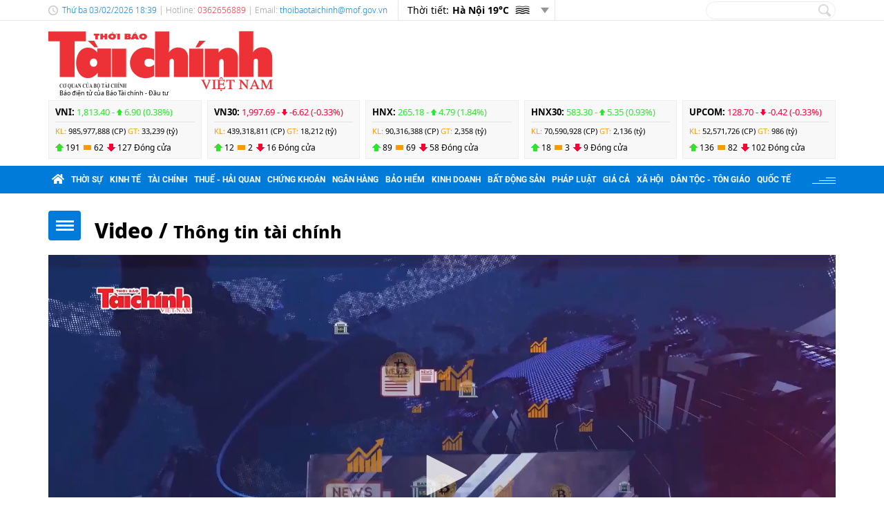

--- FILE ---
content_type: text/html; charset=utf-8
request_url: https://thoibaotaichinhvietnam.vn/tai-chinh-qua-goc-nhin-bao-chi-tuan-tu-4-10062023-2426.media
body_size: 15250
content:
<!DOCTYPE html>
<html translate="no" lang="vi">
<head>
  <title>Tài chính qua góc nhìn báo chí tuần từ 4   10/06/2023</title>	
<meta name="google" content="notranslate">
<base href="https://thoibaotaichinhvietnam.vn/" />
<meta http-equiv="Content-Type" content="text/html; charset=utf-8" />
<meta http-equiv="refresh" content="1800">
<meta name="description" content="Những thông tin đáng chú ý về lĩnh vực tài chính qua góc nhìn của báo chí." />
<meta name="keywords" content="" />
<meta name="news_keywords" content="" />
<meta name="robots" content="noodp,max-image-preview:large,index,follow" />
<meta name="copyright" content="Copyright (c) by https://thoibaotaichinhvietnam.vn/" />
<meta name="author" content="Thời báo Tài chính Việt Nam" />
<meta http-equiv="audience" content="General" />
<meta name="resource-type" content="Document" />
<meta name="distribution" content="Global" />
<meta name="revisit-after" content="1 days" />
<meta name="GENERATOR" content="https://thoibaotaichinhvietnam.vn/" />
<meta property="fb:admins" content="100000170835517" />
<meta property="fb:app_id" content="265897055363756" />    
<meta property="og:locale" content="vi_VN" />
<meta property="og:site_name" content="Thời báo Tài chính Việt Nam" />
<meta property="og:url" content="https://thoibaotaichinhvietnam.vn/tai-chinh-qua-goc-nhin-bao-chi-tuan-tu-4-10062023-2426.media" />
<meta property="og:type" content="video.movie" />
<meta property="og:title" content="Tài chính qua góc nhìn báo chí tuần từ 4   10/06/2023" />
<meta property="og:description" content="Những thông tin đáng chú ý về lĩnh vực tài chính qua góc nhìn của báo chí." />
<meta property="og:image" content="https://thoibaotaichinhvietnam.vn/stores/video_data/2023/062023/10/18/920230610180404.jpg?randTime=1770118771" />
<meta property="og:image:width" content="1200" />
<meta property="og:image:height" content="630" />	
<meta property="og:image:alt" content="Tài chính qua góc nhìn báo chí tuần từ 4   10/06/2023" />
<meta http-equiv="X-UA-Compatible" content="IE=edge" />
<meta name="viewport" content="width=device-width">
<meta name="theme-color" content="#fff" />
<link rel="alternate" href="https://thoibaotaichinhvietnam.vn/tai-chinh-qua-goc-nhin-bao-chi-tuan-tu-4-10062023-2426.media" hreflang="vi-vn" />
<link rel="canonical" href="https://thoibaotaichinhvietnam.vn/tai-chinh-qua-goc-nhin-bao-chi-tuan-tu-4-10062023-2426.media" />
<link rel="alternate" type="application/rss+xml" title="RSS Feed for Tài chính qua góc nhìn báo chí tuần từ 4   10/06/2023" href="https://thoibaotaichinhvietnam.vn/rss_feed/video/thong-tin-tai-chinh" />

<link rel="shortcut icon" href="/modules/frontend/themes/tbtc/images/favicon/favicon.png">
<link rel="icon" href="/modules/frontend/themes/tbtc/images/favicon/favicon.png" type="image/png" sizes="any">
<link rel="apple-touch-icon" sizes="57x57" href="/modules/frontend/themes/tbtc/images/favicon/apple-icon-57x57.png?v=2.620260121093029" />
<link rel="apple-touch-icon" sizes="60x60" href="/modules/frontend/themes/tbtc/images/favicon/apple-icon-60x60.png?v=2.620260121093029" />
<link rel="apple-touch-icon" sizes="72x72" href="/modules/frontend/themes/tbtc/images/favicon/apple-icon-72x72.png?v=2.620260121093029" />
<link rel="apple-touch-icon" sizes="76x76" href="/modules/frontend/themes/tbtc/images/favicon/apple-icon-76x76.png?v=2.620260121093029" />
<link rel="apple-touch-icon" sizes="114x114" href="/modules/frontend/themes/tbtc/images/favicon/apple-icon-114x114.png?v=2.620260121093029" />
<link rel="apple-touch-icon" sizes="120x120" href="/modules/frontend/themes/tbtc/images/favicon/apple-icon-120x120.png?v=2.620260121093029" />
<link rel="apple-touch-icon" sizes="144x144" href="/modules/frontend/themes/tbtc/images/favicon/apple-icon-144x144.png?v=2.620260121093029" />
<link rel="apple-touch-icon" sizes="152x152" href="/modules/frontend/themes/tbtc/images/favicon/apple-icon-152x152.png?v=2.620260121093029" />
<link rel="apple-touch-icon" sizes="180x180" href="/modules/frontend/themes/tbtc/images/favicon/apple-icon-180x180.png?v=2.620260121093029" />
<link rel="icon" type="image/png" sizes="16x16" href="/modules/frontend/themes/tbtc/images/favicon/favicon-16x16.png?v=2.620260121093029" />
<link rel="icon" type="image/png" sizes="96x96" href="/modules/frontend/themes/tbtc/images/favicon/favicon-96x96.png?v=2.620260121093029" />
<link rel="icon" type="image/png" sizes="192x192"  href="/modules/frontend/themes/tbtc/images/favicon/android-chrome-192x192.png?v=2.620260121093029" />
<link rel="icon" type="image/png" sizes="512x512"  href="/modules/frontend/themes/tbtc/images/favicon/app-512x512.png?v=2.620260121093029" />
<meta name="msvalidate.01" content="3D228D3A34695D3FF8CCAA5DD6AEAA6C" />
 <meta name="yandex-verification" content="cce31b1bf1afe81f" />
<meta name="zalo-platform-site-verification" content="OFswD9lxBXnyqQeqgw4D05sFg2Mn-NDxCJ0" />
<!-- Google tag (gtag.js) -->
<script async src="https://www.googletagmanager.com/gtag/js?id=G-G8VKJ9XNTH"></script>
<script>
  window.dataLayer = window.dataLayer || [];
  function gtag(){dataLayer.push(arguments);}
  gtag('js', new Date());

  gtag('config', 'G-G8VKJ9XNTH');
</script>
<!-- Google Tag Manager -->
<script>(function(w,d,s,l,i){w[l]=w[l]||[];w[l].push({'gtm.start':
new Date().getTime(),event:'gtm.js'});var f=d.getElementsByTagName(s)[0],
j=d.createElement(s),dl=l!='dataLayer'?'&l='+l:'';j.async=true;j.src=
'https://www.googletagmanager.com/gtm.js?id='+i+dl;f.parentNode.insertBefore(j,f);
})(window,document,'script','dataLayer','GTM-P89LSCG');</script>
<!-- End Google Tag Manager -->
<!-- <script type="text/javascript">
  (function(c,l,a,r,i,t,y){
      c[a]=c[a]||function(){(c[a].q=c[a].q||[]).push(arguments)};
      t=l.createElement(r);t.async=1;t.src="https://www.clarity.ms/tag/"+i;
      y=l.getElementsByTagName(r)[0];y.parentNode.insertBefore(t,y);
  })(window, document, "clarity", "script", "m9371c9zva");
</script> -->
  <script src="/modules/frontend/themes/tbtc/js/mastercms-ultimate-edition.js?v=2.620260121093029"></script>
  <script src="/modules/frontend/themes/tbtc/js/slick/slick.js"></script>
  <link rel="stylesheet" href="/modules/frontend/themes/tbtc/js/slick/slick.css">
  <script src="/modules/frontend/themes/tbtc/js/jquery.bxslider.min.js"></script>

  <link rel="stylesheet" href="/modules/frontend/themes/tbtc/js/jwplayer8/player.css">
  <script src="/modules/frontend/themes/tbtc/js/jwplayer8/jwplayer8.js"></script>
  
    
  <link rel="stylesheet" href="/modules/frontend/themes/tbtc/css/fonts/fontawesome/css/all.min.css">
  <link rel="stylesheet" href="/modules/frontend/themes/tbtc/css/style.css?v=2.620260121093029">
  <script src="/modules/frontend/themes/tbtc/js/script.js?v=2.620260121093029"></script>
  <!-- <script>
	window.fbAsyncInit = function() {
	FB.init({
		appId      : '265897055363756',
		cookie     : true,
		xfbml      : true,
		version    : 'v18.0'
	});
		
	FB.AppEvents.logPageView();   
		
	};

	(function(d, s, id){
	var js, fjs = d.getElementsByTagName(s)[0];
	if (d.getElementById(id)) {return;}
	js = d.createElement(s); js.id = id;
	js.src = "https://connect.facebook.net/vi_VN/sdk.js";
	fjs.parentNode.insertBefore(js, fjs);
	}(document, 'script', 'facebook-jssdk'));
</script> -->
  <script type="text/javascript">
    $(document).ready(function(e) {			
      // BO SUNG CONG CU TINH TRUY CAP VIDEO YOUTUBE EMBED        
      var checkHaveEmbedVideo             =   $('.__MB_YOUTUBE_VIDEO_EMBED').size();      
      if(checkHaveEmbedVideo>0){
        var tag = document.createElement('script');
        tag.src = "https://www.youtube.com/player_api";
        var firstScriptTag = document.getElementsByTagName('script')[0];
        firstScriptTag.parentNode.insertBefore(tag, firstScriptTag);
      }
      
      //THONG KE LUOT XEM VIDEO FILE
      $(".__MB_VIDEO_JS_STATS").bind("play", function() {
        var getVideoId    =   $(this).attr('video-id');   
        $.getJSON( "https://thoibaotaichinhvietnam.vn/member.api?act=X192aWRlb19jb3VudF9jbGlja3NfXw==&token=902148de8d236b70277ba15a9eb45356&vid="+getVideoId, function( data ) {
        });
      });
      var player;
      function onYouTubePlayerAPIReady(){
        player = new YT.Player('youtubeplayer', {
          events:
          {      
            'onStateChange': function (event){
              if (event.data == YT.PlayerState.PLAYING){
                saveClickVideo();                                      
              }
            }
          }
          
        });
      }
      
      function saveClickVideo(){
        var getVideoId  =   $('.__MB_YOUTUBE_VIDEO_EMBED').attr('video-id');        
        $.getJSON( "https://thoibaotaichinhvietnam.vn/member.api?act=X192aWRlb19jb3VudF9jbGlja3NfXw==&token=902148de8d236b70277ba15a9eb45356&vid="+getVideoId, function( data ) {
          
        });
      }
    });
  </script>

</head>
<body>
  <!-- Google Tag Manager (noscript) -->
<noscript><iframe src="https://www.googletagmanager.com/ns.html?id=GTM-P89LSCG"
  height="0" width="0" style="display:none;visibility:hidden"></iframe></noscript>
  <!-- End Google Tag Manager (noscript) --><script type="application/ld+json">
{
    "@context" : "https://schema.org",
    "@type" : "Organization",
    "name" : "Thời báo Tài chính Việt Nam",
    "url" : "https://thoibaotaichinhvietnam.vn/",
    "logo": "/modules/frontend/themes/tbtc/images/logo.png?v=2.620260121093029"
}
</script>

<script type="application/ld+json">
  {
    "@context": "https://schema.org",
    "@type": "WebSite",
    "url": "https://thoibaotaichinhvietnam.vn/",
    "potentialAction": {
      "@type": "SearchAction",
      "target": "https://thoibaotaichinhvietnam.vn/search_enginer.html?p=search&q={q}",
      "query-input": "required name=q"
    }
  }
</script>

<script type="application/ld+json">
{
    "@context": "https://schema.org",
  "@type": "BreadcrumbList",
  "itemListElement": 
  [
    {
      "@type": "ListItem",
      "position": 1,
      "item": {"@id": "https://thoibaotaichinhvietnam.vn/","name": "Trang chủ"}
    },{  
      "@type": "ListItem",
      "position": 2,
      "item": {"@id": "https://thoibaotaichinhvietnam.vn/video","name": "Video"}
    },{"@type": "ListItem",
      "position": 3,
      "item": {"@id": "https://thoibaotaichinhvietnam.vn/video/thong-tin-tai-chinh","name": "Thông tin tài chính"}
    }
      ]
  }
</script>
<script type="application/ld+json">
  {
    "@context": "https://schema.org",
    "@type": "VideoObject",
    "name": "Tài chính qua góc nhìn báo chí tuần từ 4   10/06/2023",
    "description": "Tài chính qua góc nhìn báo chí tuần từ 4   10/06/2023",
    "thumbnailUrl": "/modules/frontend/themes/tbtc/images/logo.png?v=2.620260121093029",
    "uploadDate": "10/06/2023 18:05",
    "publisher": {
      "@type": "Organization",
      "name": "Thời báo Tài chính Việt Nam",
      "logo": {
          "@type": "ImageObject",
          "url": "/modules/frontend/themes/tbtc/images/logo.png?v=2.620260121093029",
          "width": 300
        }
    },
    "contentUrl": "https://thoibaotaichinhvietnam.vn/tai-chinh-qua-goc-nhin-bao-chi-tuan-tu-4-10062023-2426.media",  
    "interactionCount": "22"
  }
  </script>
    <span class="gotop"></span><div class="webpage page-video">
  <header class="header">
  <div class="topbar">
    <div class="wrapper clearfix">
      <div class="topbar-text lt">
        <span class="system-date c-blue">
          Thứ ba 03/02/2026 18:39        </span>
        | Hotline: <span class="c-red">0362656889</span>  | Email: <a class="c-blue" href="/cdn-cgi/l/email-protection#1d697572747f7c72697c747e757473755d70727b337a726b336b73"><span class="__cf_email__" data-cfemail="1e6a7671777c7f716a7f777d767770765e73717830797168306870">[email&#160;protected]</span></a> 
      </div>
      <div class="topbar-widget lt weather d-flex">
        <span class="text-normal">Thời tiết: </span>
                <span class="text-bold ml5"> Hà Nội  19&deg;C</span>
        <span class="weather-icon flex-center ml5"><img src="https://api.mastercms.org/stores/openweathermap/w/50n.png" alt=""></span>
                <span class="btn-expand btn"></span>
        
        <script data-cfasync="false" src="/cdn-cgi/scripts/5c5dd728/cloudflare-static/email-decode.min.js"></script><script>
          $(document).ready(function(){
            $('.weather .btn-expand').on('click',function(){
              $('.weather-list').slideToggle();
            })
          })
        </script>
        
        <div class="weather-list">
          <div class="">
                        <div class="weather-item d-flex current" 
            data-w-name="Ninh Bình"
            data-w-temp="19"
            data-w-icon="https://api.mastercms.org/stores/openweathermap/wn/04n@2x.png"
            data-w-id="1559970">
            <span class="text-bold ml5">Ninh Bình </span>
            <span>
              <span class="text-bold">19&deg;C</span>
              <span class="weather-icon flex-center ml5">
                <img src="https://api.mastercms.org/stores/openweathermap/wn/04n@2x.png" alt="">
              </span>
            </span>
          </div>
                      <div class="weather-item d-flex current" 
            data-w-name="Quảng Ninh"
            data-w-temp="16"
            data-w-icon="https://api.mastercms.org/stores/openweathermap/wn/02n@2x.png"
            data-w-id="1568758">
            <span class="text-bold ml5">Quảng Ninh </span>
            <span>
              <span class="text-bold">16&deg;C</span>
              <span class="weather-icon flex-center ml5">
                <img src="https://api.mastercms.org/stores/openweathermap/wn/02n@2x.png" alt="">
              </span>
            </span>
          </div>
                      <div class="weather-item d-flex current" 
            data-w-name="Thừa Thiên Huế"
            data-w-temp="20"
            data-w-icon="https://api.mastercms.org/stores/openweathermap/wn/50n@2x.png"
            data-w-id="1565033">
            <span class="text-bold ml5">Thừa Thiên Huế </span>
            <span>
              <span class="text-bold">20&deg;C</span>
              <span class="weather-icon flex-center ml5">
                <img src="https://api.mastercms.org/stores/openweathermap/wn/50n@2x.png" alt="">
              </span>
            </span>
          </div>
                      <div class="weather-item d-flex current" 
            data-w-name="TP Hồ Chí Minh"
            data-w-temp="29"
            data-w-icon="https://api.mastercms.org/stores/openweathermap/wn/03n@2x.png"
            data-w-id="1566083">
            <span class="text-bold ml5">TP Hồ Chí Minh </span>
            <span>
              <span class="text-bold">29&deg;C</span>
              <span class="weather-icon flex-center ml5">
                <img src="https://api.mastercms.org/stores/openweathermap/wn/03n@2x.png" alt="">
              </span>
            </span>
          </div>
                      <div class="weather-item d-flex current" 
            data-w-name="Đà Nẵng"
            data-w-temp="23"
            data-w-icon="https://api.mastercms.org/stores/openweathermap/wn/04n@2x.png"
            data-w-id="1583992">
            <span class="text-bold ml5">Đà Nẵng </span>
            <span>
              <span class="text-bold">23&deg;C</span>
              <span class="weather-icon flex-center ml5">
                <img src="https://api.mastercms.org/stores/openweathermap/wn/04n@2x.png" alt="">
              </span>
            </span>
          </div>
                    <div class="bdt-grey c-blue pr20 py5 text-right"><a href="https://thoibaotaichinhvietnam.vn/thong-tin-thoi-tiet">Xem thêm</a></div>
        </div>
      </div>
    </div>
    <div class="rt">
      <form id="frmSearch" class="https://thoibaotaichinhvietnam.vn/search_enginer.html?p=search" name="frmSearch">
        <input class="search-input " type="text" placeholder="" onkeypress="return enter_search_q(event);" name="q" value="">
        <i class="btn search-btn" name="submit" value="" onclick="return submit_search_q();"></i>
      </form>
    </div>
  </div>
</div>

<div class="logo-bar wrapper clearfix">
  <div class="logo lt">
    <a href="https://thoibaotaichinhvietnam.vn/" title="Thời báo Tài chính Việt Nam">
      <img src="/modules/frontend/themes/tbtc/images/logo.svg?v=2.620260121093029" alt="Thời báo Tài chính Việt Nam" height="87" />
      <span style="font-size: 9px;font-weight: 400;color: #999;margin-left: 16px;color: #000;">Báo điện tử của Báo Tài chính - Đầu tư</span>
      <!-- <img src="/modules/frontend/themes/tbtc/images/hpny/logo.png?v=2.620260121093029" style="margin-top: -5px;" alt="Thời báo Tài chính Việt Nam" /> -->
    </a>
  </div>
  <div class="logo-bar-banner banner rt">
    <!-- cm75 -->    <div class="banner-slide" style="max-height: 95px; overflow: hidden;">
          </div>
      </div>
</div>

<div class="stock-bar wrapper">
    <div class="stock-bar-item">
    <div class="stock-bar-item-head">
      <span><strong>VNI: </strong></span>
            <span class="up">
        1,813.40 - 
        <span class="arrow"></span>
        6.90 (0.38%)
      </span>
          </div>
    <div class="stock-bar-item-body">
      <span class="c-orange">KL: </span>
      <span>985,977,888 (CP)</span>
      <span class="c-orange">GT: </span>
      <span>33,239 (tỷ)</span>
    </div>
    <div class="div">
      <span class="icon-stock-up">191</span>
      <span class="icon-stock-rect">62</span>
      <span class="icon-stock-down">127</span>
      <span>Đóng cửa</span>
    </div>
  </div> 
    <div class="stock-bar-item">
    <div class="stock-bar-item-head">
      <span><strong>VN30: </strong></span>
            <span class="down">
        1,997.69 - 
        <span class="arrow"></span>
        -6.62 (-0.33%)
      </span>
          </div>
    <div class="stock-bar-item-body">
      <span class="c-orange">KL: </span>
      <span>439,318,811 (CP)</span>
      <span class="c-orange">GT: </span>
      <span>18,212 (tỷ)</span>
    </div>
    <div class="div">
      <span class="icon-stock-up">12</span>
      <span class="icon-stock-rect">2</span>
      <span class="icon-stock-down">16</span>
      <span>Đóng cửa</span>
    </div>
  </div> 
    <div class="stock-bar-item">
    <div class="stock-bar-item-head">
      <span><strong>HNX: </strong></span>
            <span class="up">
        265.18 - 
        <span class="arrow"></span>
        4.79 (1.84%)
      </span>
          </div>
    <div class="stock-bar-item-body">
      <span class="c-orange">KL: </span>
      <span>90,316,388 (CP)</span>
      <span class="c-orange">GT: </span>
      <span>2,358 (tỷ)</span>
    </div>
    <div class="div">
      <span class="icon-stock-up">89</span>
      <span class="icon-stock-rect">69</span>
      <span class="icon-stock-down">58</span>
      <span>Đóng cửa</span>
    </div>
  </div> 
    <div class="stock-bar-item">
    <div class="stock-bar-item-head">
      <span><strong>HNX30: </strong></span>
            <span class="up">
        583.30 - 
        <span class="arrow"></span>
        5.35 (0.93%)
      </span>
          </div>
    <div class="stock-bar-item-body">
      <span class="c-orange">KL: </span>
      <span>70,590,928 (CP)</span>
      <span class="c-orange">GT: </span>
      <span>2,136 (tỷ)</span>
    </div>
    <div class="div">
      <span class="icon-stock-up">18</span>
      <span class="icon-stock-rect">3</span>
      <span class="icon-stock-down">9</span>
      <span>Đóng cửa</span>
    </div>
  </div> 
    <div class="stock-bar-item">
    <div class="stock-bar-item-head">
      <span><strong>UPCOM: </strong></span>
            <span class="down">
        128.70 - 
        <span class="arrow"></span>
        -0.42 (-0.33%)
      </span>
          </div>
    <div class="stock-bar-item-body">
      <span class="c-orange">KL: </span>
      <span>52,571,726 (CP)</span>
      <span class="c-orange">GT: </span>
      <span>986 (tỷ)</span>
    </div>
    <div class="div">
      <span class="icon-stock-up">136</span>
      <span class="icon-stock-rect">82</span>
      <span class="icon-stock-down">102</span>
      <span>Đóng cửa</span>
    </div>
  </div> 
     
</div>     
<nav class="navbar">
  <div class="wrapper">
    <ul class="navbar-nav clearfix">
      <li class="nav-item">
        <a href="https://thoibaotaichinhvietnam.vn/" class="nav-link icon-home"><i class="fas fa-home"></i></a>
      </li>      
            <li class="nav-item ">
        <a href="https://thoibaotaichinhvietnam.vn/thoi-su" class="nav-link">Thời sự</a>
        <ul class="dropdown-menu">
                    <li class="dropdown-item"><a href="https://thoibaotaichinhvietnam.vn/thoi-su/xay-dung-dang" >Xây dựng Đảng</a></li>
                  </ul>
      </li>
            <li class="nav-item ">
        <a href="https://thoibaotaichinhvietnam.vn/kinh-te" class="nav-link">Kinh tế</a>
        <ul class="dropdown-menu">
                  </ul>
      </li>
            <li class="nav-item ">
        <a href="https://thoibaotaichinhvietnam.vn/tai-chinh" class="nav-link">Tài chính</a>
        <ul class="dropdown-menu">
                  </ul>
      </li>
            <li class="nav-item ">
        <a href="https://thoibaotaichinhvietnam.vn/thue-hai-quan" class="nav-link">Thuế - Hải quan</a>
        <ul class="dropdown-menu">
                  </ul>
      </li>
            <li class="nav-item ">
        <a href="https://thoibaotaichinhvietnam.vn/chung-khoan" class="nav-link">Chứng khoán</a>
        <ul class="dropdown-menu">
                  </ul>
      </li>
            <li class="nav-item ">
        <a href="https://thoibaotaichinhvietnam.vn/ngan-hang" class="nav-link">Ngân hàng</a>
        <ul class="dropdown-menu">
                  </ul>
      </li>
            <li class="nav-item ">
        <a href="https://thoibaotaichinhvietnam.vn/bao-hiem" class="nav-link">Bảo hiểm</a>
        <ul class="dropdown-menu">
                  </ul>
      </li>
            <li class="nav-item ">
        <a href="https://thoibaotaichinhvietnam.vn/kinh-doanh" class="nav-link">Kinh doanh</a>
        <ul class="dropdown-menu">
                  </ul>
      </li>
            <li class="nav-item ">
        <a href="https://thoibaotaichinhvietnam.vn/bat-dong-san" class="nav-link">Bất động sản</a>
        <ul class="dropdown-menu">
                  </ul>
      </li>
            <li class="nav-item ">
        <a href="https://thoibaotaichinhvietnam.vn/phap-luat" class="nav-link">Pháp luật</a>
        <ul class="dropdown-menu">
                  </ul>
      </li>
            <li class="nav-item ">
        <a href="https://thoibaotaichinhvietnam.vn/gia-ca" class="nav-link">Giá cả</a>
        <ul class="dropdown-menu">
                  </ul>
      </li>
            <li class="nav-item ">
        <a href="https://thoibaotaichinhvietnam.vn/xa-hoi" class="nav-link">Xã hội</a>
        <ul class="dropdown-menu">
                    <li class="dropdown-item"><a href="https://thoibaotaichinhvietnam.vn/xa-hoi/giam-ngheo-ben-vung" >Giảm nghèo bền vững</a></li>
                    <li class="dropdown-item"><a href="https://thoibaotaichinhvietnam.vn/xa-hoi/moi-truong" >Môi trường</a></li>
                    <li class="dropdown-item"><a href="https://thoibaotaichinhvietnam.vn/xa-hoi/so-huu-tri-tue" >Sở hữu trí tuệ</a></li>
                  </ul>
      </li>
            <li class="nav-item ">
        <a href="https://thoibaotaichinhvietnam.vn/quoc-te" class="nav-link">Quốc tế</a>
        <ul class="dropdown-menu">
                  </ul>
      </li>
            
      <li class="nav-item nav-dttg">
        <a class="nav-link" target="_blank" href="https://dttg.thoibaotaichinhvietnam.vn/">Dân tộc - Tôn giáo</a>
      </li>
      <div class="rt icon-bars mt15">
      </div>
    </ul>
  </div>
</nav>

<script>
  $(document).ready(function(){
    $('.nav-dttg').prev().addClass('nav-dttg-before');
    $('.nav-dttg').insertBefore($('.nav-dttg-before'));
  });
</script>
<!-- cm26 -->
</header>

<!-- cm99 --><div class="wrapper">
  </div>
  
  <main class="main pt10 pb30 thumb-ratio-169">
    
    <div class="wrapper video">
            <div class="cat-title mt15 mb15">
        <div class="catname">
          <span class="icon-menu-video"></span>
          <a href="https://thoibaotaichinhvietnam.vn/video">Video</a>
                    / <a href="https://thoibaotaichinhvietnam.vn/video/thong-tin-tai-chinh" class="fs-25">Thông tin tài chính</a>
                  </div>
      </div>
            <div class="video-detail">
        <div class="video-thumb video-frame">
                    
          <div class="videoWrapper clearfix">
            <div id="HLSPlayer">Xin chờ trong giây lát...</div>
            <script type="text/javascript">
							var playerInstanceHls = jwplayer("HLSPlayer");
								playerInstanceHls.setup({
								 playlist: [{					
										sources: [{
											file: "https://thoibaotaichinhvietnam.vn/hls/media_file/2426/2426.m3u8",
											type: 'hls'					
										}]
									}],				
									hlshtml:true,						
									width: '100%',
									aspectratio: "16:9",
									autostart: true
								});	
							</script>
          </div>
                    
        </div>
        <h1 class="video-title">
          Tài chính qua góc nhìn báo chí tuần từ 4 - 10/06/2023        </h1>
        <div class="video-meta">
          <span class="video-views hidden">Lượt xem: <strong>2357</strong> |</span>
          <span class="video-publish-time">10/06/2023 18:05</span>
          
                    <a href="https://thoibaotaichinhvietnam.vn/video/thong-tin-tai-chinh" class="video-catname">Thông tin tài chính</a>
                    
          <span class="share-post ml5">
            <a style="background: #1877f2;color: #fff;font-size: 12px;border-radius: 4px;display: inline-flex;height: 20px;overflow: hidden;margin-left: 5px;align-items: center;padding: 0 10px 0 5px;text-transform: none;line-height: 20px;vertical-align: -7px;" title="Chia sẻ" target="_blank" rel="facebook" href="https://www.facebook.com/sharer/sharer.php?u=https://thoibaotaichinhvietnam.vn/tai-chinh-qua-goc-nhin-bao-chi-tuan-tu-4-10062023-2426.media&display=popup&ref=plugin&src=like&kid_directed_site=0">
              <svg fill="#ffffff" width="20" height="20" viewBox="0 0 32 32" xmlns="http://www.w3.org/2000/svg" stroke="#ffffff"><g id="SVGRepo_bgCarrier" stroke-width="0"></g><g id="SVGRepo_tracerCarrier" stroke-linecap="round" stroke-linejoin="round"></g><g id="SVGRepo_iconCarrier"><path d="M21.95 5.005l-3.306-.004c-3.206 0-5.277 2.124-5.277 5.415v2.495H10.05v4.515h3.317l-.004 9.575h4.641l.004-9.575h3.806l-.003-4.514h-3.803v-2.117c0-1.018.241-1.533 1.566-1.533l2.366-.001.01-4.256z"></path></g></svg>
              Chia sẻ
          </a> 
          </span>
          
            <a onclick="javascript:window.open(this.href, '', 'menubar=no,toolbar=no,resizable=yes,scrollbars=yes,height=600,width=800,left='+((screen.width/2)-400)+',top=200');return false;"   href="https://mail.google.com/mail/u/0/?view=cm&su=Tài chính qua góc nhìn báo chí tuần từ 4 - 10/06/2023&to&body=https://thoibaotaichinhvietnam.vn/tai-chinh-qua-goc-nhin-bao-chi-tuan-tu-4-10062023-2426.media&fs=1&tf=1" target="_blank" rel="nofollow" title="Chia sẻ bài viết này" style="
            background-color: #007bd9;
            color: #fff;
            padding: 1.5px 10px;
            border-radius: 3px;
            vertical-align: -1px;
        " ><i class="fas fa-envelope"></i> Email</a>
        </div>
        <div class="video-desc">
          Những thông tin đáng chú ý về lĩnh vực tài chính qua góc nhìn của báo chí.        </div>
        <div class="video-author mt10 "></div>
        <div class="video-source mt10">
                  </div>
        <div class="hidden">
          <iframe rel="nofollow" src="https://thoibaotaichinhvietnam.vn/widgets@/video_statistic&vid=MjQyNg==" width="0" height="0"></iframe>          <input type="hidden" name="__PARAMS_ID_WIDGET" class="__PARAMS_ID_WIDGET" data-type="user_comments" value="MjQyNg==&module_type=video"/>
          <input type="hidden" id="thisIsVideo" class="thisIsVideo" value="&module_type=video" />
        </div>
        
        <script>
          /*thu gọn link nguồn*/
          document.addEventListener("DOMContentLoaded", function () {
            
            function isValidUrl() {
              return /^(?:(?:(?:https?|ftp):)?\/\/)(?:\S+(?::\S*)?@)?(?:(?!(?:10|127)(?:\.\d{1,3}){3,3})(?!(?:169\.254|192\.168)(?:\.\d{1,3}){2,2})(?!172\.(?:1[6-9]|2\d|3[0-1])(?:\.\d{1,3}){2,2})(?:[1-9]\d?|1\d\d|2[01]\d|22[0-3])(?:\.(?:1?\d{1,2}|2[0-4]\d|25[0-5])){2,2}(?:\.(?:[1-9]\d?|1\d\d|2[0-4]\d|25[0-4]))|(?:(?:[a-z\u00a1-\uffff0-9]-*)*[a-z\u00a1-\uffff0-9]+)(?:\.(?:[a-z\u00a1-\uffff0-9]-*)*[a-z\u00a1-\uffff0-9]+)*(?:\.(?:[a-z\u00a1-\uffff]{2,})))(?::\d{2,5})?(?:[/?#]\S*)?$/i.test(arguments[0]);
            }
            
            function extractHostname(url) {
              var hostname;
              if (url.indexOf("//") > -1) {
                hostname = url.split("/")[2];
              } else {
                hostname = url.split("/")[0];
              }
              hostname = hostname.split(":")[0];
              hostname = hostname.split("?")[0];
              return hostname;
            }
            
            var sourceLinkEl = document.querySelector(".video-source");
            var sourceLink = sourceLinkEl.innerHTML.replace('Nguồn','').trim();
            if (sourceLink == "") {
              sourceLinkEl.remove();
            }
            if (!isValidUrl(sourceLink)) {
              sourceLinkEl.innerHTML = "Nguồn : " + sourceLinkEl.innerHTML;
            } else {
              var shortLink = extractHostname(sourceLink);
              var newInner =
              '<div class="link-wrapper">\
                <div class="full-url">\
                  <div class="clearfix">\
                    <span class="text">Link bài gốc</span>\
                    <span class="icon-copy">📋 Copy link</span>\
                  </div>\
                  <a class="link" href="'+ sourceLink + '" target="_blank" class="link" rel="nofollow"> ' + sourceLink + ' </a>\
                  <input style="font-size:10px;" type="text" value=" ' + sourceLink + ' " id="copyURL">\
                </div>\
                <div class="short-url">Nguồn ' + shortLink + '</div>\
              </div>';
              
              sourceLinkEl.innerHTML = newInner;
              var iconCopy = document.querySelector('.icon-copy');
              iconCopy.addEventListener('click',function(){
                document.querySelector('.icon-copy').innerHTML = "📋 Link đã copy";
                var copyText = document.querySelector("#copyURL");
                copyText.select();
                copyText.setSelectionRange(0, 99999)
                document.execCommand("copy");
              })
              var linkWrapper = document.querySelector('.link-wrapper');
              linkWrapper.addEventListener('mouseleave',function() {
                setTimeout(function(){
                  iconCopy.innerHTML = "📋 Copy link";
                },200)
              });
            }
            
          });
          
        </script>
        
      </div>
      <div class="bg-line mt20 mb30"></div>
          </div>
    <div class="wrapper mb30 bg-line clearfix">
      <div class="w799 lt">
        
                <div class="cat-grid-3 cat-180 no-meta no-desc mt20">
          <div class="cat-title mt10 hidden ">
            <h2 class="catname catname-blue"><a href="https://thoibaotaichinhvietnam.vn/video">Liệt kê video [Chi tiết video] Tài chính TV</a></h2>
          </div>
          <div class="cat-content clearfix">
                        <article class="article">
              <a href="https://thoibaotaichinhvietnam.vn/tai-chinh-qua-goc-nhin-bao-chi-tuan-tu-261-3112026-4447.media" title="Tài chính qua góc nhìn báo chí tuần từ 26/1 - 31/1/2026" class="article-thumb">
                                <img src="https://thoibaotaichinhvietnam.vn/stores/video_data/2026/012026/31/23/medium/08_62.jpg" alt="Tài chính qua góc nhìn báo chí tuần từ 26/1 - 31/1/2026" class="article-image" />
                                <span class="icon-play-small"></span>
                <span class="ico-duration">3:22</span>
              </a>
              <div class="article-info">
                <h3 class="article-title">
                  <a href="https://thoibaotaichinhvietnam.vn/tai-chinh-qua-goc-nhin-bao-chi-tuan-tu-261-3112026-4447.media" title="Tài chính qua góc nhìn báo chí tuần từ 26/1 - 31/1/2026">Tài chính qua góc nhìn báo chí tuần từ 26/1 - 31/1/2026                  </a>
                </h3>
                <div class="article-meta">
                  <span class="article-publish-time">31/01/2026 23:05</span>
                                  </div>
                <div class="article-desc">Những thông tin đáng chú ý về lĩnh vực tài chính qua góc nhìn của báo chí.</div>
              </div>
            </article>
                        <article class="article">
              <a href="https://thoibaotaichinhvietnam.vn/viet-nam-australia-hop-tac-nhan-rong-mo-hinh-doi-moi-sang-tao-4446.media" title="Việt Nam - Australia  hợp tác nhân rộng mô hình đổi mới sáng tạo" class="article-thumb">
                                <img src="https://thoibaotaichinhvietnam.vn/stores/video_data/2026/012026/31/23/medium/0320260131230110.jpg" alt="Việt Nam - Australia  hợp tác nhân rộng mô hình đổi mới sáng tạo" class="article-image" />
                                <span class="icon-play-small"></span>
                <span class="ico-duration">1:46</span>
              </a>
              <div class="article-info">
                <h3 class="article-title">
                  <a href="https://thoibaotaichinhvietnam.vn/viet-nam-australia-hop-tac-nhan-rong-mo-hinh-doi-moi-sang-tao-4446.media" title="Việt Nam - Australia  hợp tác nhân rộng mô hình đổi mới sáng tạo">Việt Nam - Australia  hợp tác nhân rộng mô hình đổi mới sáng tạo                  </a>
                </h3>
                <div class="article-meta">
                  <span class="article-publish-time">31/01/2026 23:02</span>
                                  </div>
                <div class="article-desc">Trong ngày 28/1, tại trụ sở Bộ Tài chính, Thứ trưởng Bộ Tài chính Nguyễn Đức Tâm đã có buổi làm việc với Trung tâm Đổi mới sáng tạo Ngân hàng Quốc gia Australia tại Việt Nam, do bà Trần Minh Hạnh - Tổng Giám đốc làm trưởng đoàn.</div>
              </div>
            </article>
                        <article class="article">
              <a href="https://thoibaotaichinhvietnam.vn/chuyen-gia-quoc-te-ho-tro-viet-nam-quan-ly-no-cong-hieu-qua-tao-du-dia-phat-trien-4445.media" title="Chuyên gia quốc tế hỗ trợ Việt Nam quản lý nợ công hiệu quả, tạo dư địa phát triển" class="article-thumb">
                                <img src="https://thoibaotaichinhvietnam.vn/stores/video_data/2026/012026/31/22/medium/0220260131225351.jpg" alt="Chuyên gia quốc tế hỗ trợ Việt Nam quản lý nợ công hiệu quả, tạo dư địa phát triển" class="article-image" />
                                <span class="icon-play-small"></span>
                <span class="ico-duration">1:29</span>
              </a>
              <div class="article-info">
                <h3 class="article-title">
                  <a href="https://thoibaotaichinhvietnam.vn/chuyen-gia-quoc-te-ho-tro-viet-nam-quan-ly-no-cong-hieu-qua-tao-du-dia-phat-trien-4445.media" title="Chuyên gia quốc tế hỗ trợ Việt Nam quản lý nợ công hiệu quả, tạo dư địa phát triển">Chuyên gia quốc tế hỗ trợ Việt Nam quản lý nợ công hiệu quả, tạo dư địa phát triển                  </a>
                </h3>
                <div class="article-meta">
                  <span class="article-publish-time">31/01/2026 22:54</span>
                                  </div>
                <div class="article-desc">Chiều ngày 28/1, tại trụ sở Bộ Tài chính, Thứ trưởng Trần Quốc Phương đã có buổi làm việc với đoàn chuyên gia của Ngân hàng Thế giới (WB) và Quỹ Tiền tệ Quốc tế (IMF) trong khuôn khổ Chương trình Quản lý nợ và rủi ro nợ Chính phủ (GDRM) - chương trình hỗ trợ kỹ thuật do WB và SECO triển khai, nằm trong Khung cải cách tổng thể về công tác quản lý nợ công.</div>
              </div>
            </article>
                        <article class="article">
              <a href="https://thoibaotaichinhvietnam.vn/dang-uy-bo-tai-chinh-to-chuc-hoi-nghi-thong-bao-quan-triet-ket-qua-dai-hoi-xiv-cua-dang-4444.media" title="Đảng ủy Bộ Tài chính tổ chức Hội nghị thông báo, quán triệt kết quả Đại hội XIV của Đảng" class="article-thumb">
                                <img src="https://thoibaotaichinhvietnam.vn/stores/video_data/2026/012026/31/22/medium/1_22.jpg" alt="Đảng ủy Bộ Tài chính tổ chức Hội nghị thông báo, quán triệt kết quả Đại hội XIV của Đảng" class="article-image" />
                                <span class="icon-play-small"></span>
                <span class="ico-duration">2:04</span>
              </a>
              <div class="article-info">
                <h3 class="article-title">
                  <a href="https://thoibaotaichinhvietnam.vn/dang-uy-bo-tai-chinh-to-chuc-hoi-nghi-thong-bao-quan-triet-ket-qua-dai-hoi-xiv-cua-dang-4444.media" title="Đảng ủy Bộ Tài chính tổ chức Hội nghị thông báo, quán triệt kết quả Đại hội XIV của Đảng">Đảng ủy Bộ Tài chính tổ chức Hội nghị thông báo, quán triệt kết quả Đại hội XIV của Đảng                  </a>
                </h3>
                <div class="article-meta">
                  <span class="article-publish-time">31/01/2026 22:52</span>
                                  </div>
                <div class="article-desc">Ngày 26/1, Đảng ủy Bộ Tài chính đã tổ chức Hội nghị Ban Chấp hành Đảng bộ Bộ Tài chính để thông báo, quán triệt kết quả Đại hội đại biểu toàn quốc lần thứ XIV của Đảng và Hội nghị Ban Chấp hành Trung ương Đảng lần thứ nhất. Ủy viên Ban Chấp hành Trung ương Đảng, Bí thư Đảng ủy, Bộ trưởng Bộ Tài chính Nguyễn Văn Thắng chủ trì Hội nghị.</div>
              </div>
            </article>
                        <article class="article">
              <a href="https://thoibaotaichinhvietnam.vn/ban-tin-tai-chinh-so-4-thang-12026-4443.media" title="Bản tin Tài chính - số 4 tháng 1/2026" class="article-thumb">
                                <img src="https://thoibaotaichinhvietnam.vn/stores/video_data/2026/012026/31/16/medium/2026-01-31-16-25-4420260131163106.jpg" alt="Bản tin Tài chính - số 4 tháng 1/2026" class="article-image" />
                                <span class="icon-play-small"></span>
                <span class="ico-duration">10:40</span>
              </a>
              <div class="article-info">
                <h3 class="article-title">
                  <a href="https://thoibaotaichinhvietnam.vn/ban-tin-tai-chinh-so-4-thang-12026-4443.media" title="Bản tin Tài chính - số 4 tháng 1/2026">Bản tin Tài chính - số 4 tháng 1/2026                  </a>
                </h3>
                <div class="article-meta">
                  <span class="article-publish-time">31/01/2026 16:33</span>
                                  </div>
                <div class="article-desc">Bản tin Tài chính - số 4, tháng 1/2026 của Báo Tài chính - Đầu tư gửi tới quý vị những sự kiện tài chính nổi bật trong tuần qua (từ 26.1.2026 - 31.1.2026).</div>
              </div>
            </article>
                        <article class="article">
              <a href="https://thoibaotaichinhvietnam.vn/tai-chinh-qua-goc-nhin-bao-chi-tuan-tu-191-2512026-4442.media" title="Tài chính qua góc nhìn báo chí tuần từ 19/1 - 25/1/2026" class="article-thumb">
                                <img src="https://thoibaotaichinhvietnam.vn/stores/video_data/2026/012026/24/23/medium/8_42.jpg" alt="Tài chính qua góc nhìn báo chí tuần từ 19/1 - 25/1/2026" class="article-image" />
                                <span class="icon-play-small"></span>
                <span class="ico-duration">3:38</span>
              </a>
              <div class="article-info">
                <h3 class="article-title">
                  <a href="https://thoibaotaichinhvietnam.vn/tai-chinh-qua-goc-nhin-bao-chi-tuan-tu-191-2512026-4442.media" title="Tài chính qua góc nhìn báo chí tuần từ 19/1 - 25/1/2026">Tài chính qua góc nhìn báo chí tuần từ 19/1 - 25/1/2026                  </a>
                </h3>
                <div class="article-meta">
                  <span class="article-publish-time">24/01/2026 23:55</span>
                                  </div>
                <div class="article-desc">Những thông tin đáng chú ý về lĩnh vực tài chính qua góc nhìn của báo chí.</div>
              </div>
            </article>
                        <article class="article">
              <a href="https://thoibaotaichinhvietnam.vn/ban-hanh-quy-trinh-kiem-toan-noi-bo-cua-bo-tai-chinh-4441.media" title="Ban hành Quy trình kiểm toán nội bộ của Bộ Tài chính" class="article-thumb">
                                <img src="https://thoibaotaichinhvietnam.vn/stores/video_data/2026/012026/24/23/medium/620260124235127.jpg" alt="Ban hành Quy trình kiểm toán nội bộ của Bộ Tài chính" class="article-image" />
                                <span class="icon-play-small"></span>
                <span class="ico-duration">1:45</span>
              </a>
              <div class="article-info">
                <h3 class="article-title">
                  <a href="https://thoibaotaichinhvietnam.vn/ban-hanh-quy-trinh-kiem-toan-noi-bo-cua-bo-tai-chinh-4441.media" title="Ban hành Quy trình kiểm toán nội bộ của Bộ Tài chính">Ban hành Quy trình kiểm toán nội bộ của Bộ Tài chính                  </a>
                </h3>
                <div class="article-meta">
                  <span class="article-publish-time">24/01/2026 23:52</span>
                                  </div>
                <div class="article-desc">Bộ Tài chính vừa ban hành Quy trình kiểm toán nội bộ kèm theo Quyết định số 79/QĐ-BTC, nhằm bảo đảm công tác kiểm toán nội bộ được triển khai thống nhất, rõ ràng trong tất cả các khâu, góp phần nâng cao hiệu quả quản lý, sử dụng tài chính, tài sản công và hoàn thành mục tiêu kiểm toán nội bộ theo quy định của pháp luật.</div>
              </div>
            </article>
                        <article class="article">
              <a href="https://thoibaotaichinhvietnam.vn/bo-tai-chinh-dat-muc-tieu-cat-giam-don-gian-hoa-100-cac-dieu-kien-dau-tu-kinh-doanh-khong-can-thiet-4440.media" title="Bộ Tài chính đặt mục tiêu cắt giảm, đơn giản hóa 100% các điều kiện đầu tư kinh doanh không cần thiết" class="article-thumb">
                                <img src="https://thoibaotaichinhvietnam.vn/stores/video_data/2026/012026/24/23/medium/520260124234901.jpg" alt="Bộ Tài chính đặt mục tiêu cắt giảm, đơn giản hóa 100% các điều kiện đầu tư kinh doanh không cần thiết" class="article-image" />
                                <span class="icon-play-small"></span>
                <span class="ico-duration">2:04</span>
              </a>
              <div class="article-info">
                <h3 class="article-title">
                  <a href="https://thoibaotaichinhvietnam.vn/bo-tai-chinh-dat-muc-tieu-cat-giam-don-gian-hoa-100-cac-dieu-kien-dau-tu-kinh-doanh-khong-can-thiet-4440.media" title="Bộ Tài chính đặt mục tiêu cắt giảm, đơn giản hóa 100% các điều kiện đầu tư kinh doanh không cần thiết">Bộ Tài chính đặt mục tiêu cắt giảm, đơn giản hóa 100% các điều kiện đầu tư kinh doanh không cần thiết                  </a>
                </h3>
                <div class="article-meta">
                  <span class="article-publish-time">24/01/2026 23:49</span>
                                  </div>
                <div class="article-desc">Bộ Tài chính đã ban hành Quyết định số 84/QĐ-BTC ban hành Kế hoạch cải cách hành chính năm 2026 của Bộ Tài chính với mục tiêu chung tiếp tục xây dựng nền hành chính của ngành Tài chính phục vụ nhân dân, chuyên nghiệp, hiện đại, tinh gọn, bảo đảm công khai, minh bạch, quản lý thống nhất, hiệu lực, hiệu quả.</div>
              </div>
            </article>
                        <article class="article">
              <a href="https://thoibaotaichinhvietnam.vn/bo-tai-chinh-xay-dung-mo-hinh-kien-truc-co-so-du-lieu-doanh-nghiep-lo-trinh-den-nam-2030-4439.media" title="Bộ Tài chính xây dựng mô hình Kiến trúc Cơ sở dữ liệu doanh nghiệp, lộ trình đến năm 2030" class="article-thumb">
                                <img src="https://thoibaotaichinhvietnam.vn/stores/video_data/2026/012026/24/23/medium/420260124234531.jpg" alt="Bộ Tài chính xây dựng mô hình Kiến trúc Cơ sở dữ liệu doanh nghiệp, lộ trình đến năm 2030" class="article-image" />
                                <span class="icon-play-small"></span>
                <span class="ico-duration">1:42</span>
              </a>
              <div class="article-info">
                <h3 class="article-title">
                  <a href="https://thoibaotaichinhvietnam.vn/bo-tai-chinh-xay-dung-mo-hinh-kien-truc-co-so-du-lieu-doanh-nghiep-lo-trinh-den-nam-2030-4439.media" title="Bộ Tài chính xây dựng mô hình Kiến trúc Cơ sở dữ liệu doanh nghiệp, lộ trình đến năm 2030">Bộ Tài chính xây dựng mô hình Kiến trúc Cơ sở dữ liệu doanh nghiệp, lộ trình đến năm 2030                  </a>
                </h3>
                <div class="article-meta">
                  <span class="article-publish-time">24/01/2026 23:46</span>
                                  </div>
                <div class="article-desc">Bộ Tài chính vừa ban hành Quyết định số 100/QĐ-BTC ngày 20/1/2026 về mô hình Kiến trúc Cơ sở dữ liệu doanh nghiệp nhằm hướng tới xây dựng một cơ sở dữ liệu doanh nghiệp tập trung, thống nhất, phục vụ công tác quản lý nhà nước, hỗ trợ doanh nghiệp và tăng cường minh bạch thông tin.</div>
              </div>
            </article>
                        <article class="article">
              <a href="https://thoibaotaichinhvietnam.vn/thuc-day-hop-tac-thuc-chat-giua-viet-nam-vuong-quoc-anh-ve-trung-tam-tai-chinh-quoc-te-4438.media" title="Thúc đẩy hợp tác thực chất giữa Việt Nam - Vương Quốc Anh về Trung tâm Tài chính quốc tế" class="article-thumb">
                                <img src="https://thoibaotaichinhvietnam.vn/stores/video_data/2026/012026/24/23/medium/3_22.jpg" alt="Thúc đẩy hợp tác thực chất giữa Việt Nam - Vương Quốc Anh về Trung tâm Tài chính quốc tế" class="article-image" />
                                <span class="icon-play-small"></span>
                <span class="ico-duration">2:53</span>
              </a>
              <div class="article-info">
                <h3 class="article-title">
                  <a href="https://thoibaotaichinhvietnam.vn/thuc-day-hop-tac-thuc-chat-giua-viet-nam-vuong-quoc-anh-ve-trung-tam-tai-chinh-quoc-te-4438.media" title="Thúc đẩy hợp tác thực chất giữa Việt Nam - Vương Quốc Anh về Trung tâm Tài chính quốc tế">Thúc đẩy hợp tác thực chất giữa Việt Nam - Vương Quốc Anh về Trung tâm Tài chính quốc tế                  </a>
                </h3>
                <div class="article-meta">
                  <span class="article-publish-time">24/01/2026 23:43</span>
                                  </div>
                <div class="article-desc">Ngày 21/1/2026, Thứ trưởng Bộ Tài chính Trần Quốc Phương đã có buổi tiếp ông Matt Western - Đặc phái viên Thương mại Vương quốc Anh tại Việt Nam, Thái Lan, Campuchia và Lào, nhằm cập nhật tình hình xây dựng Trung tâm Tài chính quốc tế Việt Nam.</div>
              </div>
            </article>
                        <article class="article">
              <a href="https://thoibaotaichinhvietnam.vn/fitch-ratings-nang-xep-hang-cong-cu-no-dai-han-co-bao-dam-cua-viet-nam-4437.media" title="Fitch Ratings nâng xếp hạng công cụ nợ dài hạn có bảo đảm của Việt Nam" class="article-thumb">
                                <img src="https://thoibaotaichinhvietnam.vn/stores/video_data/2026/012026/24/23/medium/220260124234028.jpg" alt="Fitch Ratings nâng xếp hạng công cụ nợ dài hạn có bảo đảm của Việt Nam" class="article-image" />
                                <span class="icon-play-small"></span>
                <span class="ico-duration">2:22</span>
              </a>
              <div class="article-info">
                <h3 class="article-title">
                  <a href="https://thoibaotaichinhvietnam.vn/fitch-ratings-nang-xep-hang-cong-cu-no-dai-han-co-bao-dam-cua-viet-nam-4437.media" title="Fitch Ratings nâng xếp hạng công cụ nợ dài hạn có bảo đảm của Việt Nam">Fitch Ratings nâng xếp hạng công cụ nợ dài hạn có bảo đảm của Việt Nam                  </a>
                </h3>
                <div class="article-meta">
                  <span class="article-publish-time">24/01/2026 23:41</span>
                                  </div>
                <div class="article-desc">Ngày 22/1/2026, Tổ chức Xếp hạng tín nhiệm Fitch Ratings nâng xếp hạng tín nhiệm đối với các công cụ nợ dài hạn cao cấp có bảo đảm của Việt Nam từ mức BB+ lên mức BBB- (tương đương xếp hạng đầu tư”).</div>
              </div>
            </article>
                        <article class="article">
              <a href="https://thoibaotaichinhvietnam.vn/nganh-tai-chinh-chu-dong-sang-tao-kien-tao-khong-gian-cho-dong-luc-tang-truong-moi-4436.media" title="Ngành Tài chính chủ động sáng tạo, kiến tạo không gian cho động lực tăng trưởng mới" class="article-thumb">
                                <img src="https://thoibaotaichinhvietnam.vn/stores/video_data/2026/012026/24/23/medium/1_62.jpg" alt="Ngành Tài chính chủ động sáng tạo, kiến tạo không gian cho động lực tăng trưởng mới" class="article-image" />
                                <span class="icon-play-small"></span>
                <span class="ico-duration">2:36</span>
              </a>
              <div class="article-info">
                <h3 class="article-title">
                  <a href="https://thoibaotaichinhvietnam.vn/nganh-tai-chinh-chu-dong-sang-tao-kien-tao-khong-gian-cho-dong-luc-tang-truong-moi-4436.media" title="Ngành Tài chính chủ động sáng tạo, kiến tạo không gian cho động lực tăng trưởng mới">Ngành Tài chính chủ động sáng tạo, kiến tạo không gian cho động lực tăng trưởng mới                  </a>
                </h3>
                <div class="article-meta">
                  <span class="article-publish-time">24/01/2026 23:38</span>
                                  </div>
                <div class="article-desc">Chiều ngày 21/1, trong phiên thảo luận ở hội trường về các Văn kiện Đại hội XIV của Đảng, Ủy viên Trung ương Đảng, Bí thư Đảng ủy, Bộ trưởng Bộ Tài chính Nguyễn Văn Thắng đã trình bày tham luận về “Hoàn thiện thể chế, pháp luật về huy động, sử dụng nguồn lực tài chính đáp ứng yêu cầu phát triển đất nước nhanh và bền vững”.</div>
              </div>
            </article>
                        <article class="article">
              <a href="https://thoibaotaichinhvietnam.vn/ban-tin-tai-chinh-so-3-thang-12026-4435.media" title="Bản tin Tài chính - số 3 tháng 1/2026" class="article-thumb">
                                <img src="https://thoibaotaichinhvietnam.vn/stores/video_data/2026/012026/24/20/medium/0295062f-db2a-4509-8193-3a474732b94420260124201338.jpg" alt="Bản tin Tài chính - số 3 tháng 1/2026" class="article-image" />
                                <span class="icon-play-small"></span>
                <span class="ico-duration">19:51</span>
              </a>
              <div class="article-info">
                <h3 class="article-title">
                  <a href="https://thoibaotaichinhvietnam.vn/ban-tin-tai-chinh-so-3-thang-12026-4435.media" title="Bản tin Tài chính - số 3 tháng 1/2026">Bản tin Tài chính - số 3 tháng 1/2026                  </a>
                </h3>
                <div class="article-meta">
                  <span class="article-publish-time">24/01/2026 20:14</span>
                                  </div>
                <div class="article-desc">Bản tin Tài chính - số 3, tháng 1/2026 của Báo Tài chính - Đầu tư gửi tới quý vị những sự kiện tài chính nổi bật trong tuần qua (từ 19.1.2026 - 25.1.2026).</div>
              </div>
            </article>
                        <article class="article">
              <a href="https://thoibaotaichinhvietnam.vn/nganh-tai-chinh-vung-vang-cung-dat-nuoc-buoc-vao-nhiem-ky-dai-hoi-lan-thu-xiv-cua-dang-4433.media" title="Ngành Tài chính vững vàng cùng đất nước bước vào nhiệm kỳ Đại hội lần thứ XIV của Đảng" class="article-thumb">
                                <img src="https://thoibaotaichinhvietnam.vn/stores/video_data/2026/012026/20/14/medium/sequence-0200-05-59-20still00220260120143835.jpg" alt="Ngành Tài chính vững vàng cùng đất nước bước vào nhiệm kỳ Đại hội lần thứ XIV của Đảng" class="article-image" />
                                <span class="icon-play-small"></span>
                <span class="ico-duration">8:54</span>
              </a>
              <div class="article-info">
                <h3 class="article-title">
                  <a href="https://thoibaotaichinhvietnam.vn/nganh-tai-chinh-vung-vang-cung-dat-nuoc-buoc-vao-nhiem-ky-dai-hoi-lan-thu-xiv-cua-dang-4433.media" title="Ngành Tài chính vững vàng cùng đất nước bước vào nhiệm kỳ Đại hội lần thứ XIV của Đảng">Ngành Tài chính vững vàng cùng đất nước bước vào nhiệm kỳ Đại hội lần thứ XIV của Đảng                  </a>
                </h3>
                <div class="article-meta">
                  <span class="article-publish-time">20/01/2026 15:05</span>
                                  </div>
                <div class="article-desc">Nhân dịp diễn ra Đại hội đại biểu toàn quốc lần thứ XIV của Đảng, đồng chí Nguyễn Văn Thắng - Ủy viên Trung ương Đảng, Bí thư Đảng uỷ, Bộ trưởng Bộ Tài chính đã có cuộc trao đổi với báo chí về những kết quả đã đạt được của ngành Tài chính trong nhiệm kỳ vừa qua và những nhiệm vụ, giải pháp của ngành trong giai đoạn tới.</div>
              </div>
            </article>
                        <article class="article">
              <a href="https://thoibaotaichinhvietnam.vn/tai-chinh-qua-goc-nhin-bao-chi-tuan-tu-121-1812026-4431.media" title="Tài chính qua góc nhìn báo chí tuần từ 12/1 - 18/1/2026" class="article-thumb">
                                <img src="https://thoibaotaichinhvietnam.vn/stores/video_data/2026/012026/17/21/medium/08_62.jpg" alt="Tài chính qua góc nhìn báo chí tuần từ 12/1 - 18/1/2026" class="article-image" />
                                <span class="icon-play-small"></span>
                <span class="ico-duration">3:25</span>
              </a>
              <div class="article-info">
                <h3 class="article-title">
                  <a href="https://thoibaotaichinhvietnam.vn/tai-chinh-qua-goc-nhin-bao-chi-tuan-tu-121-1812026-4431.media" title="Tài chính qua góc nhìn báo chí tuần từ 12/1 - 18/1/2026">Tài chính qua góc nhìn báo chí tuần từ 12/1 - 18/1/2026                  </a>
                </h3>
                <div class="article-meta">
                  <span class="article-publish-time">17/01/2026 21:07</span>
                                  </div>
                <div class="article-desc">Những thông tin đáng chú ý về lĩnh vực tài chính qua góc nhìn của báo chí.</div>
              </div>
            </article>
                      </div>
                  </div>
        
      <div class="hidden">
              </div>
       
      </div>
      <div class="w300 rt">
        
        <!-- cm76 - right 1 --><div class="banner">
  </div>
<!-- cm77 - right 2 --><div class="banner">
  </div>
<!-- cm79 - right 3 --><div class="banner">
  </div>


<div class="cat-listing no-desc no-meta thumb-square tab-news title-14 article-bdt-17 mb20">
    <div class="cat-content">
    <div class="tab-content show">
      <!-- cm11 -->    </div>
    <div class="tab-content">
      <!-- cm12 -->    </div>
  </div>
</div>
<div class="clearfix"></div>

<!-- cm84 --><div class="banner">
  </div>
<!-- cm85 --><!-- cm86 --><div class="banner">
  </div>
<!-- cm87 --><div class="banner">
  </div>
<div class="banner">
  </div>
<div class="banner">
  </div>
        
      </div>
    </div>
    
  </main>
  
  <footer class="footer">
    <nav class="navbar footer-navbar">
    <div class="wrapper">
      <ul class="navbar-nav clearfix">
        <li class="nav-item">
          <a href="https://thoibaotaichinhvietnam.vn/" class="nav-link icon-home"><i class="fas fa-home"></i></a>
        </li>
        
                <li class="nav-item ">
          <a href="https://thoibaotaichinhvietnam.vn/thoi-su" class="nav-link">Thời sự</a>
          <ul class="dropdown-menu">
                        <li class="dropdown-item"><a href="https://thoibaotaichinhvietnam.vn/thoi-su/xay-dung-dang" >Xây dựng Đảng</a></li>
                      </ul>
        </li>
                <li class="nav-item ">
          <a href="https://thoibaotaichinhvietnam.vn/kinh-te" class="nav-link">Kinh tế</a>
          <ul class="dropdown-menu">
                      </ul>
        </li>
                <li class="nav-item ">
          <a href="https://thoibaotaichinhvietnam.vn/tai-chinh" class="nav-link">Tài chính</a>
          <ul class="dropdown-menu">
                      </ul>
        </li>
                <li class="nav-item ">
          <a href="https://thoibaotaichinhvietnam.vn/thue-hai-quan" class="nav-link">Thuế - Hải quan</a>
          <ul class="dropdown-menu">
                      </ul>
        </li>
                <li class="nav-item ">
          <a href="https://thoibaotaichinhvietnam.vn/chung-khoan" class="nav-link">Chứng khoán</a>
          <ul class="dropdown-menu">
                      </ul>
        </li>
                <li class="nav-item ">
          <a href="https://thoibaotaichinhvietnam.vn/ngan-hang" class="nav-link">Ngân hàng</a>
          <ul class="dropdown-menu">
                      </ul>
        </li>
                <li class="nav-item ">
          <a href="https://thoibaotaichinhvietnam.vn/bao-hiem" class="nav-link">Bảo hiểm</a>
          <ul class="dropdown-menu">
                      </ul>
        </li>
                <li class="nav-item ">
          <a href="https://thoibaotaichinhvietnam.vn/kinh-doanh" class="nav-link">Kinh doanh</a>
          <ul class="dropdown-menu">
                      </ul>
        </li>
                <li class="nav-item ">
          <a href="https://thoibaotaichinhvietnam.vn/bat-dong-san" class="nav-link">Bất động sản</a>
          <ul class="dropdown-menu">
                      </ul>
        </li>
                <li class="nav-item ">
          <a href="https://thoibaotaichinhvietnam.vn/phap-luat" class="nav-link">Pháp luật</a>
          <ul class="dropdown-menu">
                      </ul>
        </li>
                <li class="nav-item ">
          <a href="https://thoibaotaichinhvietnam.vn/gia-ca" class="nav-link">Giá cả</a>
          <ul class="dropdown-menu">
                      </ul>
        </li>
                <li class="nav-item ">
          <a href="https://thoibaotaichinhvietnam.vn/xa-hoi" class="nav-link">Xã hội</a>
          <ul class="dropdown-menu">
                        <li class="dropdown-item"><a href="https://thoibaotaichinhvietnam.vn/xa-hoi/giam-ngheo-ben-vung" >Giảm nghèo bền vững</a></li>
                        <li class="dropdown-item"><a href="https://thoibaotaichinhvietnam.vn/xa-hoi/moi-truong" >Môi trường</a></li>
                        <li class="dropdown-item"><a href="https://thoibaotaichinhvietnam.vn/xa-hoi/so-huu-tri-tue" >Sở hữu trí tuệ</a></li>
                      </ul>
        </li>
                <li class="nav-item ">
          <a href="https://thoibaotaichinhvietnam.vn/quoc-te" class="nav-link">Quốc tế</a>
          <ul class="dropdown-menu">
                      </ul>
        </li>
                
        <div class="rt icon-bars mt15">
        </div>
      </ul>
    </div>
  </nav>
    <div class="footer-info wrapper mt10 mb10 clearfix">
    <div class="rt">
      <div class="social-link">
        <a href="https://www.facebook.com/thoibaotaichinhvietnam.vn/" target="_blank" rel="nofollow">
          <i class="fab fa-facebook-f"></i>
        </a>
        <a href="https://zalo.me/4087357536259838963" target="_blank" rel="nofollow" class="fab zalo"></a>
        <a href="https://www.youtube.com/channel/UCwYakBC1il2ImEXMZvubTeg" target="_blank" rel="nofollow">
          <i class="fab fa-youtube"></i>
        </a>
      </div>
      <div class="text-right mt15">
        <a href="https://tinnhiemmang.vn/danh-ba-tin-nhiem/thoibaotaichinhvietnamvn-1631035363" title="Chung nhan Tin Nhiem Mang" target="_blank" rel="noopener"><img src="https://tinnhiemmang.vn/handle_cert?id=thoibaotaichinhvietnam.vn" width="150px" height="auto" alt="Chung nhan Tin Nhiem Mang"></a>
      </div>
    </div>
    <div class="">
      <p><strong>Báo điện tử của Báo Tài chính - Đầu tư</strong></p>
      <p>Cơ quan chủ quản: <strong>Bộ Tài chính</strong></p>
      <p>Giấy phép báo điện tử: Số 182/GP-BVHTTDL ngày 16/12/2025 của Bộ Văn hóa Thể thao và Du lịch</p>
      <p>Tổng Biên tập: <span><strong>Phạm Văn Hoành</strong></span></p>
      <p>Phó Tổng biên tập: <span><strong>Lê Trọng Minh; Đinh Hùng; Ngô Chí Tùng; Nguyễn Văn Hồng</strong></span></p>
      <p>Phụ trách nội dung: <span><strong>Nguyễn Thị Phượng</strong></span></p>
      <p>Tòa soạn: Số 34 phố Tuệ Tĩnh, phường Hai Bà Trưng, Thành phố Hà Nội</p>
      <p>Email: 
        <a href="/cdn-cgi/l/email-protection#24504c4b4d46454b50454d474c4d4a4c64494b420a434b520a524a"><span class="__cf_email__" data-cfemail="097d6166606b68667d68606a616067614964666f276e667f277f67">[email&#160;protected]</span></a>;
        <a href="/cdn-cgi/l/email-protection#56223e393f34373922373f353e3f383e203f332238373b16313b373f3a7835393b"><span class="__cf_email__" data-cfemail="52263a3d3b30333d26333b313a3b3c3a243b37263c333f12353f333b3e7c313d3f">[email&#160;protected]</span></a>. 
      </p>
      <p><b>Chỉ được phát hành lại thông tin từ website này khi có sự đồng ý bằng văn bản của Báo Tài chính - Đầu tư</b></p>
      <p><strong class="c-blue">Thông tin tòa soạn</strong> | <strong class="c-blue">Liên hệ quảng cáo, phát hành/ Đường dây nóng:</strong> <strong>0362656889</strong></p>
      <p style="display: flex;gap: 20px;align-items: center;">
        <a href="https://baodautu.vn/" target="_blank">
          <img src="/modules/frontend/themes/tbtc/images/logo-dautu.svg?v=2.620260121093029" height="20" alt="Đầu tư" />
        </a>
        <a href="https://dauthau.thoibaotaichinhvietnam.vn" target="_blank">
          <img src="/modules/frontend/themes/tbtc/images/logo-dauthau.svg?v=2.620260121093029" height="26" alt="Đấu thầu" />
        </a>
        <a href="https://dtck.thoibaotaichinhvietnam.vn" target="_blank">
          <img src="/modules/frontend/themes/tbtc/images/logo-dtck.svg?v=2.620260121093029" height="20" alt="Đầu tư chứng khoán" />
        </a>
        <a href="https://vir.thoibaotaichinhvietnam.vn" target="_blank">
          <img src="/modules/frontend/themes/tbtc/images/logo-vir.svg?v=2.620260121093029" style="vertical-align: -8px;" height="20" alt="VIR" />
        </a>
      </p>
    </div>
    
  </div>
  <div class="mastercms wrapper">
    <div class="bdt-grey">
      <a href="https://mastercms.org/" target="_blank" rel="noopener">Based on MasterCMS Ultimate Edition 2026 v2.9</a>
    </div>
  </div>
  
</footer>

</div>

<a class="mobile-button" href="https://thoibaotaichinhvietnam.vn/&mobile=yes" style="display:none; background: #007bd9; width: 100%; line-height: 100px; color: rgb(255, 255, 255); font-size: 36px; text-align: center; float: left; font-weight: bold; text-transform: uppercase;" title="Giao diện di động">Phiên bản di động</a>
<!-- <script>
  function mobile_Action(){     
    var getUrlForward = $('link[rel="canonical"]').attr('href');
    document.location =   "https://thoibaotaichinhvietnam.vn/apiservice@/device_switcher&mobile=yes&back_state_url="+getUrlForward;  
  }
</script> -->
<script data-cfasync="false" src="/cdn-cgi/scripts/5c5dd728/cloudflare-static/email-decode.min.js"></script><script type="application/javascript">
  
  // mobile detection
  var isMobile = false; //initiate as false
  if(/(android|bb\d+|meego).+mobile|avantgo|bada\/|blackberry|blazer|compal|elaine|fennec|hiptop|iemobile|ip(hone|od)|ipad|iris|kindle|Android|Silk|lge |maemo|midp|mmp|netfront|opera m(ob|in)i|palm( os)?|phone|p(ixi|re)\/|plucker|pocket|psp|series(4|6)0|symbian|treo|up\.(browser|link)|vodafone|wap|windows (ce|phone)|xda|xiino/i.test(navigator.userAgent) 
  || /1207|6310|6590|3gso|4thp|50[1-6]i|770s|802s|a wa|abac|ac(er|oo|s\-)|ai(ko|rn)|al(av|ca|co)|amoi|an(ex|ny|yw)|aptu|ar(ch|go)|as(te|us)|attw|au(di|\-m|r |s )|avan|be(ck|ll|nq)|bi(lb|rd)|bl(ac|az)|br(e|v)w|bumb|bw\-(n|u)|c55\/|capi|ccwa|cdm\-|cell|chtm|cldc|cmd\-|co(mp|nd)|craw|da(it|ll|ng)|dbte|dc\-s|devi|dica|dmob|do(c|p)o|ds(12|\-d)|el(49|ai)|em(l2|ul)|er(ic|k0)|esl8|ez([4-7]0|os|wa|ze)|fetc|fly(\-|_)|g1 u|g560|gene|gf\-5|g\-mo|go(\.w|od)|gr(ad|un)|haie|hcit|hd\-(m|p|t)|hei\-|hi(pt|ta)|hp( i|ip)|hs\-c|ht(c(\-| |_|a|g|p|s|t)|tp)|hu(aw|tc)|i\-(20|go|ma)|i230|iac( |\-|\/)|ibro|idea|ig01|ikom|im1k|inno|ipaq|iris|ja(t|v)a|jbro|jemu|jigs|kddi|keji|kgt( |\/)|klon|kpt |kwc\-|kyo(c|k)|le(no|xi)|lg( g|\/(k|l|u)|50|54|\-[a-w])|libw|lynx|m1\-w|m3ga|m50\/|ma(te|ui|xo)|mc(01|21|ca)|m\-cr|me(rc|ri)|mi(o8|oa|ts)|mmef|mo(01|02|bi|de|do|t(\-| |o|v)|zz)|mt(50|p1|v )|mwbp|mywa|n10[0-2]|n20[2-3]|n30(0|2)|n50(0|2|5)|n7(0(0|1)|10)|ne((c|m)\-|on|tf|wf|wg|wt)|nok(6|i)|nzph|o2im|op(ti|wv)|oran|owg1|p800|pan(a|d|t)|pdxg|pg(13|\-([1-8]|c))|phil|pire|pl(ay|uc)|pn\-2|po(ck|rt|se)|prox|psio|pt\-g|qa\-a|qc(07|12|21|32|60|\-[2-7]|i\-)|qtek|r380|r600|raks|rim9|ro(ve|zo)|s55\/|sa(ge|ma|mm|ms|ny|va)|sc(01|h\-|oo|p\-)|sdk\/|se(c(\-|0|1)|47|mc|nd|ri)|sgh\-|shar|sie(\-|m)|sk\-0|sl(45|id)|sm(al|ar|b3|it|t5)|so(ft|ny)|sp(01|h\-|v\-|v )|sy(01|mb)|t2(18|50)|t6(00|10|18)|ta(gt|lk)|tcl\-|tdg\-|tel(i|m)|tim\-|t\-mo|to(pl|sh)|ts(70|m\-|m3|m5)|tx\-9|up(\.b|g1|si)|utst|v400|v750|veri|vi(rg|te)|vk(40|5[0-3]|\-v)|vm40|voda|vulc|vx(52|53|60|61|70|80|81|83|85|98)|w3c(\-| )|webc|whit|wi(g |nc|nw)|wmlb|wonu|x700|yas\-|your|zeto|zte\-/i.test(navigator.userAgent.substr(0,4))) isMobile = true;
  $(document).ready(function() {
    if(isMobile==true){
      $('.mobile-button').show(); 
    }      
  });	
</script>

<script defer src="https://static.cloudflareinsights.com/beacon.min.js/vcd15cbe7772f49c399c6a5babf22c1241717689176015" integrity="sha512-ZpsOmlRQV6y907TI0dKBHq9Md29nnaEIPlkf84rnaERnq6zvWvPUqr2ft8M1aS28oN72PdrCzSjY4U6VaAw1EQ==" data-cf-beacon='{"version":"2024.11.0","token":"7d0548e04dfb416da6c3ea8d9f4c73a8","r":1,"server_timing":{"name":{"cfCacheStatus":true,"cfEdge":true,"cfExtPri":true,"cfL4":true,"cfOrigin":true,"cfSpeedBrain":true},"location_startswith":null}}' crossorigin="anonymous"></script>
<script>(function(){function c(){var b=a.contentDocument||a.contentWindow.document;if(b){var d=b.createElement('script');d.innerHTML="window.__CF$cv$params={r:'9c81a5ea0b19ceb4',t:'MTc3MDExODc3MA=='};var a=document.createElement('script');a.src='/cdn-cgi/challenge-platform/scripts/jsd/main.js';document.getElementsByTagName('head')[0].appendChild(a);";b.getElementsByTagName('head')[0].appendChild(d)}}if(document.body){var a=document.createElement('iframe');a.height=1;a.width=1;a.style.position='absolute';a.style.top=0;a.style.left=0;a.style.border='none';a.style.visibility='hidden';document.body.appendChild(a);if('loading'!==document.readyState)c();else if(window.addEventListener)document.addEventListener('DOMContentLoaded',c);else{var e=document.onreadystatechange||function(){};document.onreadystatechange=function(b){e(b);'loading'!==document.readyState&&(document.onreadystatechange=e,c())}}}})();</script></body>
</html><!-- High Performance Turbo V8 III 103.3.245.158 By MasterCMS Framework!! https://mastercms.org -->

--- FILE ---
content_type: application/javascript
request_url: https://ssl.p.jwpcdn.com/player/v/8.0.0/provider.hlsjs.js
body_size: 67115
content:
webpackJsonpjwplayer([6],{108:function(t,e,r){"use strict";var i=r(4),a=r(6),n={canplay:function(){this.trigger(i.x)},play:function(){this.video.paused||this.state===i._6||this.setState(i._4)},loadedmetadata:function(){var t={duration:this.getDuration(),height:this.video.videoHeight,width:this.video.videoWidth},e=this.drmUsed;e&&(t.drm=e),this.trigger(i.D,t)},timeupdate:function(){this.stopStallCheck();var t=this.video.videoHeight;t!==this._helperLastVideoHeight&&this.adaptation&&this.adaptation({size:{width:this.video.videoWidth,height:t}}),this._helperLastVideoHeight=t;var e=this.getCurrentTime(),r=this.getDuration();if(!isNaN(r)){this.video.paused||this.state!==i._7&&this.state!==i._4||(this.startStallCheck(),this.setState(i._6));var a={position:e,duration:r};if(this.getPtsOffset){var n=this.getPtsOffset();n>=0&&(a.metadata={mpegts:n+e})}(this.state===i._6||this.seeking)&&this.trigger(i.K,a)}},click:function(t){this.trigger(i.h,t)},volumechange:function(){var t=this.video;this.trigger(i.M,{volume:Math.round(100*t.volume)}),this.trigger(i.E,{mute:t.muted})},seeked:function(){this.seeking&&(this.seeking=!1,this.trigger(i.J))},playing:function(){this.setState(i._6),this.trigger(i.W)},pause:function(){this.state!==i._1&&(this.video.ended||this.video.error||this.video.currentTime!==this.video.duration&&this.setState(i._5))},progress:function(){var t=this.getDuration();if(!(t<=0||t===1/0)){var e=this.video.buffered;if(e&&0!==e.length){var r=a.a.between(e.end(e.length-1)/t,0,1);this.trigger(i.w,{bufferPercent:100*r,position:this.getCurrentTime(),duration:t})}}},ratechange:function(){this.trigger(i.H,{playbackRate:this.video.playbackRate})},ended:function(){this.stopStallCheck(),this._helperLastVideoHeight=0,this.state!==i._3&&this.state!==i._1&&this.trigger(i.y)},loadeddata:function(){this.renderNatively&&this.setTextTracks(this.video.textTracks)},error:function(){var t=this.video.error&&this.video.error.code||-1,e={1:"Unknown operation aborted",2:"Unknown network error",3:"Unknown decode error",4:"File could not be played"}[t]||"Unknown";this.trigger(i.z,{code:t,message:"Error loading media: "+e})}};e.a=n},109:function(t,e,r){"use strict";var i=r(26),a={container:null,volume:function(t){t=Math.max(Math.min(t/100,1),0),this.video.volume=t},mute:function(t){this.video.muted=!!t,this.video.muted||this.video.removeAttribute("muted")},resize:function(t,e,r){if(!(t&&e&&this.video.videoWidth&&this.video.videoHeight))return!1;if("uniform"===r){var a=t/e,n=this.video.videoWidth/this.video.videoHeight,s=null;Math.abs(a-n)<.09&&(s="fill"),Object(i.d)(this.video,{objectFit:s,width:null,height:null})}return!1},getContainer:function(){return this.container},setContainer:function(t){this.container=t,this.video!==t.firstChild&&t.insertBefore(this.video,t.firstChild)},remove:function(){this.stop(),this.destroy(),this.container===this.video.parentNode&&this.container.removeChild(this.video)}};e.a=a},110:function(t,e,r){"use strict";var i=r(4),a=r(67),n={stallCheckTimeout_:-1,lastStalledTime_:NaN,attachMedia:function(){this.eventsOn_()},detachMedia:function(){return this.stopStallCheck(),this.eventsOff_(),this.video},stopStallCheck:function(){clearTimeout(this.stallCheckTimeout_)},startStallCheck:function(){this.stopStallCheck(),this.stallCheckTimeout_=setTimeout(this.stalledHandler.bind(this,this.video.currentTime),256)},stalledHandler:function(t){t===this.video.currentTime&&(this.video.paused||this.video.ended||this.state!==i._4&&this.state!==i._2&&(this.seeking||(this.atEdgeOfLiveStream()&&this.setPlaybackRate(1),this.setState(i._7))))},atEdgeOfLiveStream:function(){if(!this.isLive())return!1;return Object(a.a)(this.video.buffered)-this.video.currentTime<=2},setAutoplayAttributes:function(){this.video.setAttribute("autoplay",""),this.video.setAttribute("muted","")},removeAutoplayAttributes:function(){this.video.removeAttribute("autoplay"),this.video.removeAttribute("muted")}};e.a=n},111:function(t,e,r){"use strict";function i(t){return new a.a(function(e,r){if(t.paused)return r(new Error("Play refused."));var i=function(){t.removeEventListener("playing",a),t.removeEventListener("pause",a),t.removeEventListener("abort",a),t.removeEventListener("error",a)},a=function(t){i(),"playing"===t.type?e():r(new Error('The play() request was interrupted by a "'+t.type+'" event.'))};t.addEventListener("playing",a),t.addEventListener("abort",a),t.addEventListener("error",a),t.addEventListener("pause",a)})}e.a=i;var a=r(5)},112:function(t,e,r){"use strict";r.d(e,"b",function(){return i}),r.d(e,"a",function(){return a});var i=1,a=25},113:function(t,e,r){"use strict";function i(t,e,r){if(!t)return"";var i=t.bitrate||t.bandwidth;return n(e,i)||t.label||a(t.height,i,r)}function a(t,e,r){if(!t&&!e)return"";var i=o(e)+" kbps",a=i;return t&&(a=t+"p",e&&r&&(a+=" ("+i+")")),a}function n(t,e){var r=null,i=u.a.keys(t);if(e&&t&&i.length){var a=parseFloat(e);isNaN(a)||(r=t[s(i,o(a))])}return r}function s(t,e){var r=null,i=1/0,a=void 0;return u.a.isArray(t)&&u.a.forEach(t,function(t){(a=Math.abs(t-e))<i&&(r=t,i=a)}),r}function o(t){return Math.floor(t/1e3)}function l(t){return!!u.a.isArray(t)&&u.a.some(t,function(t){var e=t.height||t.bitrate||t.bandwidth,r=this[e];return this[e]=1,r},{})}e.a=i,e.c=o,e.b=l;var u=r(0)},114:function(t,e,r){"use strict";var i={};r.d(i,"PLAYER",function(){return a}),r.d(i,"SETUP",function(){return n}),r.d(i,"MEDIA",function(){return s}),r.d(i,"NETWORK",function(){return o}),r.d(i,"AD",function(){return l});var a=1,n=2,s=3,o=4,l=5,u={};r.d(u,"BAD_HTTP_STATUS",function(){return d}),r.d(u,"CROSSDOMAIN_ERROR",function(){return c}),r.d(u,"BLOCKED_MIXED_CONTENT",function(){return h});var d=4001,c=4002,h=4003,f={};r.d(f,"RECOVERABLE",function(){return p}),r.d(f,"FATAL",function(){return v});var p=1,v=2,g=function(t,e,r,i){return{category:t,code:e,severity:r,message:i}},m=function(t,e){var r=arguments.length>2&&void 0!==arguments[2]?arguments[2]:"",i=y(t,e);return g(o,i,v,T(i,t,r))},y=function(t,e){return t>0?d:e&&"http:"===e.substring(0,5)&&"https:"===document.location.protocol?h:c},T=function(t,e,r){var i="";switch(t){case d:i=b(e,r);break;case c:i="Crossdomain access denied";break;case h:i="Unable to fetch HTTP resource over HTTPS";break;default:i="Unknown Network Error"}return i},b=function(){var t=arguments.length>0&&void 0!==arguments[0]?arguments[0]:0,e=arguments.length>1&&void 0!==arguments[1]?arguments[1]:"",r="";switch(t){case 403:r="You do not have permission to access this content";break;case 404:r="404 Not Found";break;default:r=t+" "+e}return r};r.d(e,"a",function(){return m}),r.d(e,!1,function(){return i}),r.d(e,!1,function(){return u}),r.d(e,!1,function(){return f})},117:function(t,e){!function(r,i){"object"==typeof e&&"object"==typeof t?t.exports=i():"function"==typeof define&&define.amd?define([],i):"object"==typeof e?e.Hls=i():r.Hls=i()}(this,function(){return function(t){function e(i){if(r[i])return r[i].exports;var a=r[i]={i:i,l:!1,exports:{}};return t[i].call(a.exports,a,a.exports,e),a.l=!0,a.exports}var r={};return e.m=t,e.c=r,e.d=function(t,r,i){e.o(t,r)||Object.defineProperty(t,r,{configurable:!1,enumerable:!0,get:i})},e.n=function(t){var r=t&&t.__esModule?function(){return t.default}:function(){return t};return e.d(r,"a",r),r},e.o=function(t,e){return Object.prototype.hasOwnProperty.call(t,e)},e.p="/dist/",e(e.s=7)}([function(t,e,r){"use strict";function i(){}function a(t,e){return e="["+t+"] > "+e}function n(t){var e=self.console[t];return e?function(){for(var r=arguments.length,i=Array(r),n=0;n<r;n++)i[n]=arguments[n];i[0]&&(i[0]=a(t,i[0])),e.apply(self.console,i)}:i}function s(t){for(var e=arguments.length,r=Array(e>1?e-1:0),i=1;i<e;i++)r[i-1]=arguments[i];r.forEach(function(e){u[e]=t[e]?t[e].bind(t):n(e)})}r.d(e,"a",function(){return d}),r.d(e,"b",function(){return c});var o="function"==typeof Symbol&&"symbol"==typeof Symbol.iterator?function(t){return typeof t}:function(t){return t&&"function"==typeof Symbol&&t.constructor===Symbol&&t!==Symbol.prototype?"symbol":typeof t},l={trace:i,debug:i,log:i,warn:i,info:i,error:i},u=l,d=function(t){if(!0===t||"object"===(void 0===t?"undefined":o(t))){s(t,"debug","log","info","warn","error");try{u.log()}catch(t){u=l}}else u=l},c=u},function(t,e,r){"use strict";e.a={MEDIA_ATTACHING:"hlsMediaAttaching",MEDIA_ATTACHED:"hlsMediaAttached",MEDIA_DETACHING:"hlsMediaDetaching",MEDIA_DETACHED:"hlsMediaDetached",BUFFER_RESET:"hlsBufferReset",BUFFER_CODECS:"hlsBufferCodecs",BUFFER_CREATED:"hlsBufferCreated",BUFFER_APPENDING:"hlsBufferAppending",BUFFER_APPENDED:"hlsBufferAppended",BUFFER_EOS:"hlsBufferEos",BUFFER_FLUSHING:"hlsBufferFlushing",BUFFER_FLUSHED:"hlsBufferFlushed",MANIFEST_LOADING:"hlsManifestLoading",MANIFEST_LOADED:"hlsManifestLoaded",MANIFEST_PARSED:"hlsManifestParsed",LEVEL_SWITCH:"hlsLevelSwitch",LEVEL_SWITCHING:"hlsLevelSwitching",LEVEL_SWITCHED:"hlsLevelSwitched",LEVEL_LOADING:"hlsLevelLoading",LEVEL_LOADED:"hlsLevelLoaded",LEVEL_UPDATED:"hlsLevelUpdated",LEVEL_PTS_UPDATED:"hlsLevelPtsUpdated",LEVEL_REMOVED:"hlsLevelRemoved",AUDIO_TRACKS_UPDATED:"hlsAudioTracksUpdated",AUDIO_TRACK_SWITCH:"hlsAudioTrackSwitch",AUDIO_TRACK_SWITCHING:"hlsAudioTrackSwitching",AUDIO_TRACK_SWITCHED:"hlsAudioTrackSwitched",AUDIO_TRACK_LOADING:"hlsAudioTrackLoading",AUDIO_TRACK_LOADED:"hlsAudioTrackLoaded",SUBTITLE_TRACKS_UPDATED:"hlsSubtitleTracksUpdated",SUBTITLE_TRACK_SWITCH:"hlsSubtitleTrackSwitch",SUBTITLE_TRACK_LOADING:"hlsSubtitleTrackLoading",SUBTITLE_TRACK_LOADED:"hlsSubtitleTrackLoaded",SUBTITLE_FRAG_PROCESSED:"hlsSubtitleFragProcessed",CUES_PARSED:"hlsCuesParsed",NON_NATIVE_TEXT_TRACKS_FOUND:"hlsNonNativeTextTracksFound",INIT_PTS_FOUND:"hlsInitPtsFound",FRAG_LOADING:"hlsFragLoading",FRAG_LOAD_PROGRESS:"hlsFragLoadProgress",FRAG_LOAD_EMERGENCY_ABORTED:"hlsFragLoadEmergencyAborted",FRAG_LOADED:"hlsFragLoaded",FRAG_DECRYPT_STARTED:"hlsFragDecryptStarted",FRAG_DECRYPTED:"hlsFragDecrypted",FRAG_PARSING_INIT_SEGMENT:"hlsFragParsingInitSegment",FRAG_PARSING_USERDATA:"hlsFragParsingUserdata",FRAG_PARSING_METADATA:"hlsFragParsingMetadata",FRAG_PARSING_DATA:"hlsFragParsingData",FRAG_PARSED:"hlsFragParsed",FRAG_BUFFERED:"hlsFragBuffered",FRAG_CHANGED:"hlsFragChanged",FPS_DROP:"hlsFpsDrop",FPS_DROP_LEVEL_CAPPING:"hlsFpsDropLevelCapping",ERROR:"hlsError",DESTROYING:"hlsDestroying",KEY_LOADING:"hlsKeyLoading",KEY_LOADED:"hlsKeyLoaded",STREAM_STATE_TRANSITION:"hlsStreamStateTransition"}},function(t,e,r){"use strict";r.d(e,"b",function(){return i}),r.d(e,"a",function(){return a});var i={NETWORK_ERROR:"networkError",MEDIA_ERROR:"mediaError",MUX_ERROR:"muxError",OTHER_ERROR:"otherError"},a={MANIFEST_LOAD_ERROR:"manifestLoadError",MANIFEST_LOAD_TIMEOUT:"manifestLoadTimeOut",MANIFEST_PARSING_ERROR:"manifestParsingError",MANIFEST_INCOMPATIBLE_CODECS_ERROR:"manifestIncompatibleCodecsError",MANIFEST_EMPTY_ERROR:"manifestEmptyError",LEVEL_LOAD_ERROR:"levelLoadError",LEVEL_LOAD_TIMEOUT:"levelLoadTimeOut",LEVEL_SWITCH_ERROR:"levelSwitchError",AUDIO_TRACK_LOAD_ERROR:"audioTrackLoadError",AUDIO_TRACK_LOAD_TIMEOUT:"audioTrackLoadTimeOut",FRAG_LOAD_ERROR:"fragLoadError",FRAG_LOOP_LOADING_ERROR:"fragLoopLoadingError",FRAG_LOAD_TIMEOUT:"fragLoadTimeOut",FRAG_DECRYPT_ERROR:"fragDecryptError",FRAG_PARSING_ERROR:"fragParsingError",REMUX_ALLOC_ERROR:"remuxAllocError",KEY_LOAD_ERROR:"keyLoadError",KEY_LOAD_TIMEOUT:"keyLoadTimeOut",BUFFER_ADD_CODEC_ERROR:"bufferAddCodecError",BUFFER_APPEND_ERROR:"bufferAppendError",BUFFER_APPENDING_ERROR:"bufferAppendingError",BUFFER_STALLED_ERROR:"bufferStalledError",BUFFER_FULL_ERROR:"bufferFullError",BUFFER_SEEK_OVER_HOLE:"bufferSeekOverHole",BUFFER_NUDGE_ON_STALL:"bufferNudgeOnStall",INTERNAL_EXCEPTION:"internalException"}},function(t,e,r){"use strict";function i(t,e){if(!(t instanceof e))throw new TypeError("Cannot call a class as a function")}var a=function(){function t(){i(this,t)}return t.isHeader=function(t,e){return e+10<=t.length&&73===t[e]&&68===t[e+1]&&51===t[e+2]&&t[e+3]<255&&t[e+4]<255&&t[e+6]<128&&t[e+7]<128&&t[e+8]<128&&t[e+9]<128},t.isFooter=function(t,e){return e+10<=t.length&&51===t[e]&&68===t[e+1]&&73===t[e+2]&&t[e+3]<255&&t[e+4]<255&&t[e+6]<128&&t[e+7]<128&&t[e+8]<128&&t[e+9]<128},t.getID3Data=function(e,r){for(var i=r,a=0;t.isHeader(e,r);){a+=10;a+=t._readSize(e,r+6),t.isFooter(e,r+10)&&(a+=10),r+=a}if(a>0)return e.subarray(i,i+a)},t._readSize=function(t,e){var r=0;return r=(127&t[e])<<21,r|=(127&t[e+1])<<14,r|=(127&t[e+2])<<7,r|=127&t[e+3]},t.getTimeStamp=function(e){for(var r=t.getID3Frames(e),i=0;i<r.length;i++){var a=r[i];if(t.isTimeStampFrame(a))return t._readTimeStamp(a)}},t.isTimeStampFrame=function(t){return t&&"PRIV"===t.key&&"com.apple.streaming.transportStreamTimestamp"===t.info},t._getFrameData=function(e){var r=String.fromCharCode(e[0],e[1],e[2],e[3]),i=t._readSize(e,4);return{type:r,size:i,data:e.subarray(10,10+i)}},t.getID3Frames=function(e){for(var r=0,i=[];t.isHeader(e,r);){var a=t._readSize(e,r+6);r+=10;for(var n=r+a;r+8<n;){var s=t._getFrameData(e.subarray(r)),o=t._decodeFrame(s);o&&i.push(o),r+=s.size+10}t.isFooter(e,r)&&(r+=10)}return i},t._decodeFrame=function(e){return"PRIV"===e.type?t._decodePrivFrame(e):"T"===e.type[0]?t._decodeTextFrame(e):"W"===e.type[0]?t._decodeURLFrame(e):void 0},t._readTimeStamp=function(t){if(8===t.data.byteLength){var e=new Uint8Array(t.data),r=1&e[3],i=(e[4]<<23)+(e[5]<<15)+(e[6]<<7)+e[7];return i/=45,r&&(i+=47721858.84),Math.round(i)}},t._decodePrivFrame=function(e){if(!(e.size<2)){var r=t._utf8ArrayToStr(e.data),i=new Uint8Array(e.data.subarray(r.length+1));return{key:e.type,info:r,data:i.buffer}}},t._decodeTextFrame=function(e){if(!(e.size<2)){if("TXXX"===e.type){var r=1,i=t._utf8ArrayToStr(e.data.subarray(r));r+=i.length+1;var a=t._utf8ArrayToStr(e.data.subarray(r));return{key:e.type,info:i,data:a}}var n=t._utf8ArrayToStr(e.data.subarray(1));return{key:e.type,data:n}}},t._decodeURLFrame=function(e){if("WXXX"===e.type){if(e.size<2)return;var r=1,i=t._utf8ArrayToStr(e.data.subarray(r));r+=i.length+1;var a=t._utf8ArrayToStr(e.data.subarray(r));return{key:e.type,info:i,data:a}}var n=t._utf8ArrayToStr(e.data);return{key:e.type,data:n}},t._utf8ArrayToStr=function(t){for(var e=void 0,r=void 0,i="",a=0,n=t.length;a<n;){var s=t[a++];switch(s>>4){case 0:return i;case 1:case 2:case 3:case 4:case 5:case 6:case 7:i+=String.fromCharCode(s);break;case 12:case 13:e=t[a++],i+=String.fromCharCode((31&s)<<6|63&e);break;case 14:e=t[a++],r=t[a++],i+=String.fromCharCode((15&s)<<12|(63&e)<<6|(63&r)<<0)}}return i},t}();e.a=a},function(t,e){function r(){this._events=this._events||{},this._maxListeners=this._maxListeners||void 0}function i(t){return"function"==typeof t}function a(t){return"number"==typeof t}function n(t){return"object"==typeof t&&null!==t}function s(t){return void 0===t}t.exports=r,r.EventEmitter=r,r.prototype._events=void 0,r.prototype._maxListeners=void 0,r.defaultMaxListeners=10,r.prototype.setMaxListeners=function(t){if(!a(t)||t<0||isNaN(t))throw TypeError("n must be a positive number");return this._maxListeners=t,this},r.prototype.emit=function(t){var e,r,a,o,l,u;if(this._events||(this._events={}),"error"===t&&(!this._events.error||n(this._events.error)&&!this._events.error.length)){if((e=arguments[1])instanceof Error)throw e;var d=new Error('Uncaught, unspecified "error" event. ('+e+")");throw d.context=e,d}if(r=this._events[t],s(r))return!1;if(i(r))switch(arguments.length){case 1:r.call(this);break;case 2:r.call(this,arguments[1]);break;case 3:r.call(this,arguments[1],arguments[2]);break;default:o=Array.prototype.slice.call(arguments,1),r.apply(this,o)}else if(n(r))for(o=Array.prototype.slice.call(arguments,1),u=r.slice(),a=u.length,l=0;l<a;l++)u[l].apply(this,o);return!0},r.prototype.addListener=function(t,e){var a;if(!i(e))throw TypeError("listener must be a function");return this._events||(this._events={}),this._events.newListener&&this.emit("newListener",t,i(e.listener)?e.listener:e),this._events[t]?n(this._events[t])?this._events[t].push(e):this._events[t]=[this._events[t],e]:this._events[t]=e,n(this._events[t])&&!this._events[t].warned&&(a=s(this._maxListeners)?r.defaultMaxListeners:this._maxListeners)&&a>0&&this._events[t].length>a&&(this._events[t].warned=!0,console.error("(node) warning: possible EventEmitter memory leak detected. %d listeners added. Use emitter.setMaxListeners() to increase limit.",this._events[t].length),"function"==typeof console.trace&&console.trace()),this},r.prototype.on=r.prototype.addListener,r.prototype.once=function(t,e){function r(){this.removeListener(t,r),a||(a=!0,e.apply(this,arguments))}if(!i(e))throw TypeError("listener must be a function");var a=!1;return r.listener=e,this.on(t,r),this},r.prototype.removeListener=function(t,e){var r,a,s,o;if(!i(e))throw TypeError("listener must be a function");if(!this._events||!this._events[t])return this;if(r=this._events[t],s=r.length,a=-1,r===e||i(r.listener)&&r.listener===e)delete this._events[t],this._events.removeListener&&this.emit("removeListener",t,e);else if(n(r)){for(o=s;o-- >0;)if(r[o]===e||r[o].listener&&r[o].listener===e){a=o;break}if(a<0)return this;1===r.length?(r.length=0,delete this._events[t]):r.splice(a,1),this._events.removeListener&&this.emit("removeListener",t,e)}return this},r.prototype.removeAllListeners=function(t){var e,r;if(!this._events)return this;if(!this._events.removeListener)return 0===arguments.length?this._events={}:this._events[t]&&delete this._events[t],this;if(0===arguments.length){for(e in this._events)"removeListener"!==e&&this.removeAllListeners(e);return this.removeAllListeners("removeListener"),this._events={},this}if(r=this._events[t],i(r))this.removeListener(t,r);else if(r)for(;r.length;)this.removeListener(t,r[r.length-1]);return delete this._events[t],this},r.prototype.listeners=function(t){return this._events&&this._events[t]?i(this._events[t])?[this._events[t]]:this._events[t].slice():[]},r.prototype.listenerCount=function(t){if(this._events){var e=this._events[t];if(i(e))return 1;if(e)return e.length}return 0},r.listenerCount=function(t,e){return t.listenerCount(e)}},function(t,e,r){!function(e){var r=/^((?:[^\/;?#]+:)?)(\/\/[^\/\;?#]*)?(.*?)??(;.*?)?(\?.*?)?(#.*?)?$/,i=/^([^\/;?#]*)(.*)$/,a=/(?:\/|^)\.(?=\/)/g,n=/(?:\/|^)\.\.\/(?!\.\.\/).*?(?=\/)/g,s={buildAbsoluteURL:function(t,e,r){if(r=r||{},t=t.trim(),!(e=e.trim())){if(!r.alwaysNormalize)return t;var a=this.parseURL(t);if(!o)throw new Error("Error trying to parse base URL.");return a.path=s.normalizePath(a.path),s.buildURLFromParts(a)}var n=this.parseURL(e);if(!n)throw new Error("Error trying to parse relative URL.");if(n.scheme)return r.alwaysNormalize?(n.path=s.normalizePath(n.path),s.buildURLFromParts(n)):e;var o=this.parseURL(t);if(!o)throw new Error("Error trying to parse base URL.");if(!o.netLoc&&o.path&&"/"!==o.path[0]){var l=i.exec(o.path);o.netLoc=l[1],o.path=l[2]}o.netLoc&&!o.path&&(o.path="/");var u={scheme:o.scheme,netLoc:n.netLoc,path:null,params:n.params,query:n.query,fragment:n.fragment};if(!n.netLoc&&(u.netLoc=o.netLoc,"/"!==n.path[0]))if(n.path){var d=o.path,c=d.substring(0,d.lastIndexOf("/")+1)+n.path;u.path=s.normalizePath(c)}else u.path=o.path,n.params||(u.params=o.params,n.query||(u.query=o.query));return null===u.path&&(u.path=r.alwaysNormalize?s.normalizePath(n.path):n.path),s.buildURLFromParts(u)},parseURL:function(t){var e=r.exec(t);return e?{scheme:e[1]||"",netLoc:e[2]||"",path:e[3]||"",params:e[4]||"",query:e[5]||"",fragment:e[6]||""}:null},normalizePath:function(t){for(t=t.split("").reverse().join("").replace(a,"");t.length!==(t=t.replace(n,"")).length;);return t.split("").reverse().join("")},buildURLFromParts:function(t){return t.scheme+t.netLoc+t.path+t.params+t.query+t.fragment}};t.exports=s}()},function(t,e,r){"use strict";function i(t,e){if(!(t instanceof e))throw new TypeError("Cannot call a class as a function")}function a(t,e){if(!(t instanceof e))throw new TypeError("Cannot call a class as a function")}function n(t,e){if(!(t instanceof e))throw new TypeError("Cannot call a class as a function")}function s(t,e){if(!(t instanceof e))throw new TypeError("Cannot call a class as a function")}function o(t,e,r,i){var a,n,s,o,l,u=navigator.userAgent.toLowerCase(),d=i,c=[96e3,88200,64e3,48e3,44100,32e3,24e3,22050,16e3,12e3,11025,8e3,7350];return a=1+((192&e[r+2])>>>6),(n=(60&e[r+2])>>>2)>c.length-1?void t.trigger(Event.ERROR,{type:D.b.MEDIA_ERROR,details:D.a.FRAG_PARSING_ERROR,fatal:!0,reason:"invalid ADTS sampling index:"+n}):(o=(1&e[r+2])<<2,o|=(192&e[r+3])>>>6,F.b.log("manifest codec:"+i+",ADTS data:type:"+a+",sampleingIndex:"+n+"["+c[n]+"Hz],channelConfig:"+o),/firefox/i.test(u)?n>=6?(a=5,l=new Array(4),s=n-3):(a=2,l=new Array(2),s=n):-1!==u.indexOf("android")?(a=2,l=new Array(2),s=n):(a=5,l=new Array(4),i&&(-1!==i.indexOf("mp4a.40.29")||-1!==i.indexOf("mp4a.40.5"))||!i&&n>=6?s=n-3:((i&&-1!==i.indexOf("mp4a.40.2")&&(n>=6&&1===o||/vivaldi/i.test(u))||!i&&1===o)&&(a=2,l=new Array(2)),s=n)),l[0]=a<<3,l[0]|=(14&n)>>1,l[1]|=(1&n)<<7,l[1]|=o<<3,5===a&&(l[1]|=(14&s)>>1,l[2]=(1&s)<<7,l[2]|=8,l[3]=0),{config:l,samplerate:c[n],channelCount:o,codec:"mp4a.40."+a,manifestCodec:d})}function l(t,e){return 255===t[e]&&240==(246&t[e+1])}function u(t,e){return 1&t[e+1]?7:9}function d(t,e){return(3&t[e+3])<<11|t[e+4]<<3|(224&t[e+5])>>>5}function c(t,e){return!!(e+1<t.length&&l(t,e))}function h(t,e){if(e+1<t.length&&l(t,e)){var r=u(t,e),i=r;e+5<t.length&&(i=d(t,e));var a=e+i;if(a===t.length||a+1<t.length&&l(t,a))return!0}return!1}function f(t,e,r,i,a){if(!t.samplerate){var n=o(e,r,i,a);t.config=n.config,t.samplerate=n.samplerate,t.channelCount=n.channelCount,t.codec=n.codec,t.manifestCodec=n.manifestCodec,F.b.log("parsed codec:"+t.codec+",rate:"+n.samplerate+",nb channel:"+n.channelCount)}}function p(t){return 9216e4/t}function v(t,e,r,i,a){var n,s,o,l=t.length;if(n=u(t,e),s=d(t,e),(s-=n)>0&&e+n+s<=l)return o=r+i*a,{headerLength:n,frameLength:s,stamp:o}}function g(t,e,r,i,a){var n=p(t.samplerate),s=v(e,r,i,a,n);if(s){var o=s.stamp,l=s.headerLength,u=s.frameLength,d={unit:e.subarray(r+l,r+l+u),pts:o,dts:o};return t.samples.push(d),t.len+=u,{sample:d,length:u+l}}}function m(t,e){if(!(t instanceof e))throw new TypeError("Cannot call a class as a function")}function y(t,e){if(!(t instanceof e))throw new TypeError("Cannot call a class as a function")}function T(t,e){if(!(t instanceof e))throw new TypeError("Cannot call a class as a function")}function b(t,e){if(!(t instanceof e))throw new TypeError("Cannot call a class as a function")}function E(t,e){if(!(t instanceof e))throw new TypeError("Cannot call a class as a function")}function R(t,e){if(!(t instanceof e))throw new TypeError("Cannot call a class as a function")}function S(t,e){if(!(t instanceof e))throw new TypeError("Cannot call a class as a function")}function _(t,e){if(!(t instanceof e))throw new TypeError("Cannot call a class as a function")}function A(t,e){if(!(t instanceof e))throw new TypeError("Cannot call a class as a function")}function k(t,e){if(!(t instanceof e))throw new TypeError("Cannot call a class as a function")}function w(t,e){if(!(t instanceof e))throw new TypeError("Cannot call a class as a function")}Object.defineProperty(e,"__esModule",{value:!0});var L=r(1),D=r(2),I=function(){function t(e,r){i(this,t),this.subtle=e,this.aesIV=r}return t.prototype.decrypt=function(t,e){return this.subtle.decrypt({name:"AES-CBC",iv:this.aesIV},e,t)},t}(),O=I,C=function(){function t(e,r){a(this,t),this.subtle=e,this.key=r}return t.prototype.expandKey=function(){return this.subtle.importKey("raw",this.key,{name:"AES-CBC"},!1,["encrypt","decrypt"])},t}(),x=C,P=function(){function t(){n(this,t),this.rcon=[0,1,2,4,8,16,32,64,128,27,54],this.subMix=[new Uint32Array(256),new Uint32Array(256),new Uint32Array(256),new Uint32Array(256)],this.invSubMix=[new Uint32Array(256),new Uint32Array(256),new Uint32Array(256),new Uint32Array(256)],this.sBox=new Uint32Array(256),this.invSBox=new Uint32Array(256),this.key=new Uint32Array(0),this.initTable()}return t.prototype.uint8ArrayToUint32Array_=function(t){for(var e=new DataView(t),r=new Uint32Array(4),i=0;i<4;i++)r[i]=e.getUint32(4*i);return r},t.prototype.initTable=function(){var t=this.sBox,e=this.invSBox,r=this.subMix,i=r[0],a=r[1],n=r[2],s=r[3],o=this.invSubMix,l=o[0],u=o[1],d=o[2],c=o[3],h=new Uint32Array(256),f=0,p=0,v=0;for(v=0;v<256;v++)h[v]=v<128?v<<1:v<<1^283;for(v=0;v<256;v++){var g=p^p<<1^p<<2^p<<3^p<<4;g=g>>>8^255&g^99,t[f]=g,e[g]=f;var m=h[f],y=h[m],T=h[y],b=257*h[g]^16843008*g;i[f]=b<<24|b>>>8,a[f]=b<<16|b>>>16,n[f]=b<<8|b>>>24,s[f]=b,b=16843009*T^65537*y^257*m^16843008*f,l[g]=b<<24|b>>>8,u[g]=b<<16|b>>>16,d[g]=b<<8|b>>>24,c[g]=b,f?(f=m^h[h[h[T^m]]],p^=h[h[p]]):f=p=1}},t.prototype.expandKey=function(t){for(var e=this.uint8ArrayToUint32Array_(t),r=!0,i=0;i<e.length&&r;)r=e[i]===this.key[i],i++;if(!r){this.key=e;var a=this.keySize=e.length;if(4!==a&&6!==a&&8!==a)throw new Error("Invalid aes key size="+a);var n=this.ksRows=4*(a+6+1),s=void 0,o=void 0,l=this.keySchedule=new Uint32Array(n),u=this.invKeySchedule=new Uint32Array(n),d=this.sBox,c=this.rcon,h=this.invSubMix,f=h[0],p=h[1],v=h[2],g=h[3],m=void 0,y=void 0;for(s=0;s<n;s++)s<a?m=l[s]=e[s]:(y=m,s%a==0?(y=y<<8|y>>>24,y=d[y>>>24]<<24|d[y>>>16&255]<<16|d[y>>>8&255]<<8|d[255&y],y^=c[s/a|0]<<24):a>6&&s%a==4&&(y=d[y>>>24]<<24|d[y>>>16&255]<<16|d[y>>>8&255]<<8|d[255&y]),l[s]=m=(l[s-a]^y)>>>0);for(o=0;o<n;o++)s=n-o,y=3&o?l[s]:l[s-4],u[o]=o<4||s<=4?y:f[d[y>>>24]]^p[d[y>>>16&255]]^v[d[y>>>8&255]]^g[d[255&y]],u[o]=u[o]>>>0}},t.prototype.networkToHostOrderSwap=function(t){return t<<24|(65280&t)<<8|(16711680&t)>>8|t>>>24},t.prototype.decrypt=function(t,e,r){for(var i,a,n=this.keySize+6,s=this.invKeySchedule,o=this.invSBox,l=this.invSubMix,u=l[0],d=l[1],c=l[2],h=l[3],f=this.uint8ArrayToUint32Array_(r),p=f[0],v=f[1],g=f[2],m=f[3],y=new Int32Array(t),T=new Int32Array(y.length),b=void 0,E=void 0,R=void 0,S=void 0,_=void 0,A=void 0,k=void 0,w=void 0,L=void 0,D=void 0,I=void 0,O=void 0,C=this.networkToHostOrderSwap;e<y.length;){for(L=C(y[e]),D=C(y[e+1]),I=C(y[e+2]),O=C(y[e+3]),_=L^s[0],A=O^s[1],k=I^s[2],w=D^s[3],i=4,a=1;a<n;a++)b=u[_>>>24]^d[A>>16&255]^c[k>>8&255]^h[255&w]^s[i],E=u[A>>>24]^d[k>>16&255]^c[w>>8&255]^h[255&_]^s[i+1],R=u[k>>>24]^d[w>>16&255]^c[_>>8&255]^h[255&A]^s[i+2],S=u[w>>>24]^d[_>>16&255]^c[A>>8&255]^h[255&k]^s[i+3],_=b,A=E,k=R,w=S,i+=4;b=o[_>>>24]<<24^o[A>>16&255]<<16^o[k>>8&255]<<8^o[255&w]^s[i],E=o[A>>>24]<<24^o[k>>16&255]<<16^o[w>>8&255]<<8^o[255&_]^s[i+1],R=o[k>>>24]<<24^o[w>>16&255]<<16^o[_>>8&255]<<8^o[255&A]^s[i+2],S=o[w>>>24]<<24^o[_>>16&255]<<16^o[A>>8&255]<<8^o[255&k]^s[i+3],i+=3,T[e]=C(b^p),T[e+1]=C(S^v),T[e+2]=C(R^g),T[e+3]=C(E^m),p=L,v=D,g=I,m=O,e+=4}return T.buffer},t.prototype.destroy=function(){this.key=void 0,this.keySize=void 0,this.ksRows=void 0,this.sBox=void 0,this.invSBox=void 0,this.subMix=void 0,this.invSubMix=void 0,this.keySchedule=void 0,this.invKeySchedule=void 0,this.rcon=void 0},t}(),N=P,F=r(0),M=function(){function t(e,r){s(this,t),this.observer=e,this.config=r,this.logEnabled=!0;try{var i=crypto||self.crypto;this.subtle=i.subtle||i.webkitSubtle}catch(t){}this.disableWebCrypto=!this.subtle}return t.prototype.isSync=function(){return this.disableWebCrypto&&this.config.enableSoftwareAES},t.prototype.decrypt=function(t,e,r,i){var a=this;if(this.disableWebCrypto&&this.config.enableSoftwareAES){this.logEnabled&&(F.b.log("JS AES decrypt"),this.logEnabled=!1);var n=this.decryptor;n||(this.decryptor=n=new N),n.expandKey(e),i(n.decrypt(t,0,r))}else{this.logEnabled&&(F.b.log("WebCrypto AES decrypt"),this.logEnabled=!1);var s=this.subtle;this.key!==e&&(this.key=e,this.fastAesKey=new x(s,e)),this.fastAesKey.expandKey().then(function(n){new O(s,r).decrypt(t,n).catch(function(n){a.onWebCryptoError(n,t,e,r,i)}).then(function(t){i(t)})}).catch(function(n){a.onWebCryptoError(n,t,e,r,i)})}},t.prototype.onWebCryptoError=function(t,e,r,i,a){this.config.enableSoftwareAES?(F.b.log("WebCrypto Error, disable WebCrypto API"),this.disableWebCrypto=!0,this.logEnabled=!0,this.decrypt(e,r,i,a)):(F.b.error("decrypting error : "+t.message),this.observer.trigger(Event.ERROR,{type:D.b.MEDIA_ERROR,details:D.a.FRAG_DECRYPT_ERROR,fatal:!0,reason:t.message}))},t.prototype.destroy=function(){var t=this.decryptor;t&&(t.destroy(),this.decryptor=void 0)},t}(),U=M,B=r(3),G=function(){function t(e,r,i){m(this,t),this.observer=e,this.config=i,this.remuxer=r}return t.prototype.resetInitSegment=function(t,e,r,i){this._audioTrack={container:"audio/adts",type:"audio",id:0,sequenceNumber:0,isAAC:!0,samples:[],len:0,manifestCodec:e,duration:i,inputTimeScale:9e4}},t.prototype.resetTimeStamp=function(){},t.probe=function(t){if(!t)return!1;for(var e=B.a.getID3Data(t,0)||[],r=e.length,i=t.length;r<i;r++)if(h(t,r))return F.b.log("ADTS sync word found !"),!0;return!1},t.prototype.append=function(t,e,r,i){for(var a=this._audioTrack,n=B.a.getID3Data(t,0)||[],s=B.a.getTimeStamp(n),o=s?90*s:9e4*e,l=0,u=o,d=t.length,h=n.length,p=[{pts:u,dts:u,data:n}];h<d-1;)if(c(t,h)&&h+5<d){f(a,this.observer,t,h,a.manifestCodec);var v=g(a,t,h,o,l);if(!v){F.b.log("Unable to parse AAC frame");break}h+=v.length,u=v.sample.pts,l++}else B.a.isHeader(t,h)?(n=B.a.getID3Data(t,h),p.push({pts:u,dts:u,data:n}),h+=n.length):h++;this.remuxer.remux(a,{samples:[]},{samples:p,inputTimeScale:9e4},{samples:[]},e,r,i)},t.prototype.destroy=function(){},t}(),j=G,H=Math.pow(2,32)-1,V=function(){function t(e,r){y(this,t),this.observer=e,this.remuxer=r}return t.prototype.resetTimeStamp=function(t){this.initPTS=t},t.prototype.resetInitSegment=function(e,r,i,a){if(e&&e.byteLength){var n=this.initData=t.parseInitSegment(e),s={};n.audio&&n.video?s.audiovideo={container:"video/mp4",codec:r+","+i,initSegment:a?e:null}:(n.audio&&(s.audio={container:"audio/mp4",codec:r,initSegment:a?e:null}),n.video&&(s.video={container:"video/mp4",codec:i,initSegment:a?e:null})),this.observer.trigger(L.a.FRAG_PARSING_INIT_SEGMENT,{tracks:s})}else r&&(this.audioCodec=r),i&&(this.videoCodec=i)},t.probe=function(e){if(e.length>=8){return["moof","ftyp","styp"].indexOf(t.bin2str(e.subarray(4,8)))>=0}return!1},t.bin2str=function(t){return String.fromCharCode.apply(null,t)},t.readUint32=function(t,e){t.data&&(e+=t.start,t=t.data);var r=t[e]<<24|t[e+1]<<16|t[e+2]<<8|t[e+3];return r<0?4294967296+r:r},t.writeUint32=function(t,e,r){t.data&&(e+=t.start,t=t.data),t[e]=r>>24,t[e+1]=r>>16&255,t[e+2]=r>>8&255,t[e+3]=255&r},t.findBox=function(e,r){var i,a,n,s,o,l,u,d=[];if(e.data?(l=e.start,s=e.end,e=e.data):(l=0,s=e.byteLength),!r.length)return null;for(i=l;i<s;)a=t.readUint32(e,i),n=t.bin2str(e.subarray(i+4,i+8)),u=a>1?i+a:s,n===r[0]&&(1===r.length?d.push({data:e,start:i+8,end:u}):(o=t.findBox({data:e,start:i+8,end:u},r.slice(1)),o.length&&(d=d.concat(o)))),i=u;return d},t.parseInitSegment=function(e){var r=[];return t.findBox(e,["moov","trak"]).forEach(function(e){var i=t.findBox(e,["tkhd"])[0];if(i){var a=i.data[i.start],n=0===a?12:20,s=t.readUint32(i,n),o=t.findBox(e,["mdia","mdhd"])[0];if(o){a=o.data[o.start],n=0===a?12:20;var l=t.readUint32(o,n),u=t.findBox(e,["mdia","hdlr"])[0];if(u){var d=t.bin2str(u.data.subarray(u.start+8,u.start+12)),c={soun:"audio",vide:"video"}[d];c&&(r[s]={timescale:l,type:c},r[c]={timescale:l,id:s})}}}}),r},t.getStartDTS=function(e,r){var i,a,n;return i=t.findBox(r,["moof","traf"]),a=[].concat.apply([],i.map(function(r){return t.findBox(r,["tfhd"]).map(function(i){var a,n;return a=t.readUint32(i,4),n=e[a].timescale||9e4,t.findBox(r,["tfdt"]).map(function(e){var r,i;return r=e.data[e.start],i=t.readUint32(e,4),1===r&&(i*=Math.pow(2,32),i+=t.readUint32(e,8)),i})[0]/n})})),n=Math.min.apply(null,a),isFinite(n)?n:0},t.offsetStartDTS=function(e,r,i){t.findBox(r,["moof","traf"]).map(function(r){return t.findBox(r,["tfhd"]).map(function(a){var n=t.readUint32(a,4),s=e[n].timescale||9e4;t.findBox(r,["tfdt"]).map(function(e){var r=e.data[e.start],a=t.readUint32(e,4);if(0===r)t.writeUint32(e,4,a-i*s);else{a*=Math.pow(2,32),a+=t.readUint32(e,8),a-=i*s,a=Math.max(a,0);var n=Math.floor(a/(H+1)),o=Math.floor(a%(H+1));t.writeUint32(e,4,n),t.writeUint32(e,8,o)}})})})},t.prototype.append=function(e,r,i,a){var n=this.initData;n||(this.resetInitSegment(e,this.audioCodec,this.videoCodec),n=this.initData);var s=void 0,o=this.initPTS;if(void 0===o){var l=t.getStartDTS(n,e);this.initPTS=o=l-r,this.observer.trigger(L.a.INIT_PTS_FOUND,{initPTS:o})}t.offsetStartDTS(n,e,o),s=t.getStartDTS(n,e),this.remuxer.remux(n.audio,n.video,null,null,s,i,a,e)},t.prototype.destroy=function(){},t}(),W=V,K={BitratesMap:[32,64,96,128,160,192,224,256,288,320,352,384,416,448,32,48,56,64,80,96,112,128,160,192,224,256,320,384,32,40,48,56,64,80,96,112,128,160,192,224,256,320,32,48,56,64,80,96,112,128,144,160,176,192,224,256,8,16,24,32,40,48,56,64,80,96,112,128,144,160],SamplingRateMap:[44100,48e3,32e3,22050,24e3,16e3,11025,12e3,8e3],appendFrame:function(t,e,r,i,a){if(!(r+24>e.length)){var n=this.parseHeader(e,r);if(n&&r+n.frameLength<=e.length){var s=10368e4/n.sampleRate,o=i+a*s,l={unit:e.subarray(r,r+n.frameLength),pts:o,dts:o};return t.config=[],t.channelCount=n.channelCount,t.samplerate=n.sampleRate,t.samples.push(l),t.len+=n.frameLength,{sample:l,length:n.frameLength}}}},parseHeader:function(t,e){var r=t[e+1]>>3&3,i=t[e+1]>>1&3,a=t[e+2]>>4&15,n=t[e+2]>>2&3,s=!!(2&t[e+2]);if(1!==r&&0!==a&&15!==a&&3!==n){var o=3===r?3-i:3===i?3:4,l=1e3*K.BitratesMap[14*o+a-1],u=3===r?0:2===r?1:2,d=K.SamplingRateMap[3*u+n],c=s?1:0;return{sampleRate:d,channelCount:t[e+3]>>6==3?1:2,frameLength:3===i?(3===r?12:6)*l/d+c<<2:(3===r?144:72)*l/d+c|0}}},isHeaderPattern:function(t,e){return 255===t[e]&&224==(224&t[e+1])&&0!=(6&t[e+1])},isHeader:function(t,e){return!!(e+1<t.length&&this.isHeaderPattern(t,e))},probe:function(t,e){if(e+1<t.length&&this.isHeaderPattern(t,e)){var r=this.parseHeader(t,e),i=4;r&&r.frameLength&&(i=r.frameLength);var a=e+i;if(a===t.length||a+1<t.length&&this.isHeaderPattern(t,a))return!0}return!1}},Y=K,X=function(){function t(e){T(this,t),this.data=e,this.bytesAvailable=e.byteLength,this.word=0,this.bitsAvailable=0}return t.prototype.loadWord=function(){var t=this.data,e=this.bytesAvailable,r=t.byteLength-e,i=new Uint8Array(4),a=Math.min(4,e);if(0===a)throw new Error("no bytes available");i.set(t.subarray(r,r+a)),this.word=new DataView(i.buffer).getUint32(0),this.bitsAvailable=8*a,this.bytesAvailable-=a},t.prototype.skipBits=function(t){var e;this.bitsAvailable>t?(this.word<<=t,this.bitsAvailable-=t):(t-=this.bitsAvailable,e=t>>3,t-=e>>3,this.bytesAvailable-=e,this.loadWord(),this.word<<=t,this.bitsAvailable-=t)},t.prototype.readBits=function(t){var e=Math.min(this.bitsAvailable,t),r=this.word>>>32-e;return t>32&&F.b.error("Cannot read more than 32 bits at a time"),this.bitsAvailable-=e,this.bitsAvailable>0?this.word<<=e:this.bytesAvailable>0&&this.loadWord(),e=t-e,e>0&&this.bitsAvailable?r<<e|this.readBits(e):r},t.prototype.skipLZ=function(){var t;for(t=0;t<this.bitsAvailable;++t)if(0!=(this.word&2147483648>>>t))return this.word<<=t,this.bitsAvailable-=t,t;return this.loadWord(),t+this.skipLZ()},t.prototype.skipUEG=function(){this.skipBits(1+this.skipLZ())},t.prototype.skipEG=function(){this.skipBits(1+this.skipLZ())},t.prototype.readUEG=function(){var t=this.skipLZ();return this.readBits(t+1)-1},t.prototype.readEG=function(){var t=this.readUEG();return 1&t?1+t>>>1:-1*(t>>>1)},t.prototype.readBoolean=function(){return 1===this.readBits(1)},t.prototype.readUByte=function(){return this.readBits(8)},t.prototype.readUShort=function(){return this.readBits(16)},t.prototype.readUInt=function(){return this.readBits(32)},t.prototype.skipScalingList=function(t){var e,r,i=8,a=8;for(e=0;e<t;e++)0!==a&&(r=this.readEG(),a=(i+r+256)%256),i=0===a?i:a},t.prototype.readSPS=function(){var t,e,r,i,a,n,s,o=0,l=0,u=0,d=0,c=this.readUByte.bind(this),h=this.readBits.bind(this),f=this.readUEG.bind(this),p=this.readBoolean.bind(this),v=this.skipBits.bind(this),g=this.skipEG.bind(this),m=this.skipUEG.bind(this),y=this.skipScalingList.bind(this);if(c(),t=c(),h(5),v(3),c(),m(),100===t||110===t||122===t||244===t||44===t||83===t||86===t||118===t||128===t){var T=f();if(3===T&&v(1),m(),m(),v(1),p())for(n=3!==T?8:12,s=0;s<n;s++)p()&&y(s<6?16:64)}m();var b=f();if(0===b)f();else if(1===b)for(v(1),g(),g(),e=f(),s=0;s<e;s++)g();m(),v(1),r=f(),i=f(),a=h(1),0===a&&v(1),v(1),p()&&(o=f(),l=f(),u=f(),d=f());var E=[1,1];if(p()&&p()){switch(c()){case 1:E=[1,1];break;case 2:E=[12,11];break;case 3:E=[10,11];break;case 4:E=[16,11];break;case 5:E=[40,33];break;case 6:E=[24,11];break;case 7:E=[20,11];break;case 8:E=[32,11];break;case 9:E=[80,33];break;case 10:E=[18,11];break;case 11:E=[15,11];break;case 12:E=[64,33];break;case 13:E=[160,99];break;case 14:E=[4,3];break;case 15:E=[3,2];break;case 16:E=[2,1];break;case 255:E=[c()<<8|c(),c()<<8|c()]}}return{width:Math.ceil(16*(r+1)-2*o-2*l),height:(2-a)*(i+1)*16-(a?2:4)*(u+d),pixelRatio:E}},t.prototype.readSliceType=function(){return this.readUByte(),this.readUEG(),this.readUEG()},t}(),z=X,q=function(){function t(e,r,i,a){b(this,t),this.decryptdata=i,this.discardEPB=a,this.decrypter=new U(e,r)}return t.prototype.decryptBuffer=function(t,e){this.decrypter.decrypt(t,this.decryptdata.key.buffer,this.decryptdata.iv.buffer,e)},t.prototype.decryptAacSample=function(t,e,r,i){var a=t[e].unit,n=a.subarray(16,a.length-a.length%16),s=n.buffer.slice(n.byteOffset,n.byteOffset+n.length),o=this;this.decryptBuffer(s,function(n){n=new Uint8Array(n),a.set(n,16),i||o.decryptAacSamples(t,e+1,r)})},t.prototype.decryptAacSamples=function(t,e,r){for(;;e++){if(e>=t.length)return void r();if(!(t[e].unit.length<32)){var i=this.decrypter.isSync();if(this.decryptAacSample(t,e,r,i),!i)return}}},t.prototype.getAvcEncryptedData=function(t){for(var e=16*Math.floor((t.length-48)/160)+16,r=new Int8Array(e),i=0,a=32;a<=t.length-16;a+=160,i+=16)r.set(t.subarray(a,a+16),i);return r},t.prototype.getAvcDecryptedUnit=function(t,e){e=new Uint8Array(e);for(var r=0,i=32;i<=t.length-16;i+=160,r+=16)t.set(e.subarray(r,r+16),i);return t},t.prototype.decryptAvcSample=function(t,e,r,i,a,n){var s=this.discardEPB(a.data),o=this.getAvcEncryptedData(s),l=this;this.decryptBuffer(o.buffer,function(o){a.data=l.getAvcDecryptedUnit(s,o),n||l.decryptAvcSamples(t,e,r+1,i)})},t.prototype.decryptAvcSamples=function(t,e,r,i){for(;;e++,r=0){if(e>=t.length)return void i();for(var a=t[e].units;!(r>=a.length);r++){var n=a[r];if(!(n.length<=48||1!==n.type&&5!==n.type)){var s=this.decrypter.isSync();if(this.decryptAvcSample(t,e,r,i,n,s),!s)return}}}},t}(),Q=q,J=function(){function t(e,r,i,a){E(this,t),this.observer=e,this.config=i,this.typeSupported=a,this.remuxer=r,this.sampleAes=null}return t.prototype.setDecryptData=function(t){null!=t&&null!=t.key&&"SAMPLE-AES"===t.method?this.sampleAes=new Q(this.observer,this.config,t,this.discardEPB):this.sampleAes=null},t.probe=function(t){return t.length>=564&&71===t[0]&&71===t[188]&&71===t[376]},t.prototype.resetInitSegment=function(t,e,r,i){this.pmtParsed=!1,this._pmtId=-1,this._avcTrack={container:"video/mp2t",type:"video",id:-1,inputTimeScale:9e4,sequenceNumber:0,samples:[],len:0,dropped:0},this._audioTrack={container:"video/mp2t",type:"audio",id:-1,inputTimeScale:9e4,duration:i,sequenceNumber:0,samples:[],len:0,isAAC:!0},this._id3Track={type:"id3",id:-1,inputTimeScale:9e4,sequenceNumber:0,samples:[],len:0},this._txtTrack={type:"text",id:-1,inputTimeScale:9e4,sequenceNumber:0,samples:[],len:0},this.aacOverFlow=null,this.aacLastPTS=null,this.avcSample=null,this.audioCodec=e,this.videoCodec=r,this._duration=i},t.prototype.resetTimeStamp=function(){},t.prototype.append=function(t,e,r,i){var a,n,s,o,l,u=t.length,d=!1;this.contiguous=r;var c=this.pmtParsed,h=this._avcTrack,f=this._audioTrack,p=this._id3Track,v=h.id,g=f.id,m=p.id,y=this._pmtId,T=h.pesData,b=f.pesData,E=p.pesData,R=this._parsePAT,S=this._parsePMT,_=this._parsePES,A=this._parseAVCPES.bind(this),k=this._parseAACPES.bind(this),w=this._parseMPEGPES.bind(this),I=this._parseID3PES.bind(this);for(u-=u%188,a=0;a<u;a+=188)if(71===t[a]){if(n=!!(64&t[a+1]),s=((31&t[a+1])<<8)+t[a+2],(48&t[a+3])>>4>1){if((o=a+5+t[a+4])===a+188)continue}else o=a+4;switch(s){case v:n&&(T&&(l=_(T))&&A(l,!1),T={data:[],size:0}),T&&(T.data.push(t.subarray(o,a+188)),T.size+=a+188-o);break;case g:n&&(b&&(l=_(b))&&(f.isAAC?k(l):w(l)),b={data:[],size:0}),b&&(b.data.push(t.subarray(o,a+188)),b.size+=a+188-o);break;case m:n&&(E&&(l=_(E))&&I(l),E={data:[],size:0}),E&&(E.data.push(t.subarray(o,a+188)),E.size+=a+188-o);break;case 0:n&&(o+=t[o]+1),y=this._pmtId=R(t,o);break;case y:n&&(o+=t[o]+1);var O=S(t,o,!0===this.typeSupported.mpeg||!0===this.typeSupported.mp3,null!=this.sampleAes);v=O.avc,v>0&&(h.id=v),g=O.audio,g>0&&(f.id=g,f.isAAC=O.isAAC),m=O.id3,m>0&&(p.id=m),d&&!c&&(F.b.log("reparse from beginning"),d=!1,a=-188),c=this.pmtParsed=!0;break;case 17:case 8191:break;default:d=!0}}else this.observer.trigger(L.a.ERROR,{type:D.b.MEDIA_ERROR,details:D.a.FRAG_PARSING_ERROR,fatal:!1,reason:"TS packet did not start with 0x47"});T&&(l=_(T))?(A(l,!0),h.pesData=null):h.pesData=T,b&&(l=_(b))?(f.isAAC?k(l):w(l),f.pesData=null):(b&&b.size&&F.b.log("last AAC PES packet truncated,might overlap between fragments"),f.pesData=b),E&&(l=_(E))?(I(l),p.pesData=null):p.pesData=E,null==this.sampleAes?this.remuxer.remux(f,h,p,this._txtTrack,e,r,i):this.decryptAndRemux(f,h,p,this._txtTrack,e,r,i)},t.prototype.decryptAndRemux=function(t,e,r,i,a,n,s){if(t.samples&&t.isAAC){var o=this;this.sampleAes.decryptAacSamples(t.samples,0,function(){o.decryptAndRemuxAvc(t,e,r,i,a,n,s)})}else this.decryptAndRemuxAvc(t,e,r,i,a,n,s)},t.prototype.decryptAndRemuxAvc=function(t,e,r,i,a,n,s){if(e.samples){var o=this;this.sampleAes.decryptAvcSamples(e.samples,0,0,function(){o.remuxer.remux(t,e,r,i,a,n,s)})}else this.remuxer.remux(t,e,r,i,a,n,s)},t.prototype.destroy=function(){this._initPTS=this._initDTS=void 0,this._duration=0},t.prototype._parsePAT=function(t,e){return(31&t[e+10])<<8|t[e+11]},t.prototype._parsePMT=function(t,e,r,i){var a,n,s,o,l={audio:-1,avc:-1,id3:-1,isAAC:!0};for(a=(15&t[e+1])<<8|t[e+2],n=e+3+a-4,s=(15&t[e+10])<<8|t[e+11],e+=12+s;e<n;){switch(o=(31&t[e+1])<<8|t[e+2],t[e]){case 207:if(!i){F.b.log("unkown stream type:"+t[e]);break}case 15:-1===l.audio&&(l.audio=o);break;case 21:-1===l.id3&&(l.id3=o);break;case 219:if(!i){F.b.log("unkown stream type:"+t[e]);break}case 27:-1===l.avc&&(l.avc=o);break;case 3:case 4:r?-1===l.audio&&(l.audio=o,l.isAAC=!1):F.b.log("MPEG audio found, not supported in this browser for now");break;case 36:F.b.warn("HEVC stream type found, not supported for now");break;default:F.b.log("unkown stream type:"+t[e])}e+=5+((15&t[e+3])<<8|t[e+4])}return l},t.prototype._parsePES=function(t){var e,r,i,a,n,s,o,l,u=0,d=t.data;if(!t||0===t.size)return null;for(;d[0].length<19&&d.length>1;){var c=new Uint8Array(d[0].length+d[1].length);c.set(d[0]),c.set(d[1],d[0].length),d[0]=c,d.splice(1,1)}if(e=d[0],1===(e[0]<<16)+(e[1]<<8)+e[2]){if((i=(e[4]<<8)+e[5])&&i>t.size-6)return null;r=e[7],192&r&&(s=536870912*(14&e[9])+4194304*(255&e[10])+16384*(254&e[11])+128*(255&e[12])+(254&e[13])/2,s>4294967295&&(s-=8589934592),64&r?(o=536870912*(14&e[14])+4194304*(255&e[15])+16384*(254&e[16])+128*(255&e[17])+(254&e[18])/2,o>4294967295&&(o-=8589934592),s-o>54e5&&(F.b.warn(Math.round((s-o)/9e4)+"s delta between PTS and DTS, align them"),s=o)):o=s),a=e[8],l=a+9,t.size-=l,n=new Uint8Array(t.size);for(var h=0,f=d.length;h<f;h++){e=d[h];var p=e.byteLength;if(l){if(l>p){l-=p;continue}e=e.subarray(l),p-=l,l=0}n.set(e,u),u+=p}return i&&(i-=a+3),{data:n,pts:s,dts:o,len:i}}return null},t.prototype.pushAccesUnit=function(t,e){if(t.units.length&&t.frame){var r=e.samples,i=r.length;!this.config.forceKeyFrameOnDiscontinuity||!0===t.key||e.sps&&(i||this.contiguous)?(t.id=i,r.push(t)):e.dropped++}t.debug.length&&F.b.log(t.pts+"/"+t.dts+":"+t.debug)},t.prototype._parseAVCPES=function(t,e){var r,i,a,n=this,s=this._avcTrack,o=this._parseAVCNALu(t.data),l=this.avcSample,u=!1,d=this.pushAccesUnit.bind(this),c=function(t,e,r,i){return{key:t,pts:e,dts:r,units:[],debug:i}};t.data=null,l&&o.length&&!s.audFound&&(d(l,s),l=this.avcSample=c(!1,t.pts,t.dts,"")),o.forEach(function(e){switch(e.type){case 1:i=!0,l||(l=n.avcSample=c(!0,t.pts,t.dts,"")),l.frame=!0;var o=e.data;if(u&&o.length>4){var h=new z(o).readSliceType();2!==h&&4!==h&&7!==h&&9!==h||(l.key=!0)}break;case 5:i=!0,l||(l=n.avcSample=c(!0,t.pts,t.dts,"")),l.key=!0,l.frame=!0;break;case 6:i=!0,r=new z(n.discardEPB(e.data)),r.readUByte();for(var f=0,p=0,v=!1,g=0;!v&&r.bytesAvailable>1;){f=0;do{g=r.readUByte(),f+=g}while(255===g);p=0;do{g=r.readUByte(),p+=g}while(255===g);if(4===f&&0!==r.bytesAvailable){v=!0;if(181===r.readUByte()){if(49===r.readUShort()){if(1195456820===r.readUInt()){if(3===r.readUByte()){var m=r.readUByte(),y=r.readUByte(),T=31&m,b=[m,y];for(a=0;a<T;a++)b.push(r.readUByte()),b.push(r.readUByte()),b.push(r.readUByte());n._insertSampleInOrder(n._txtTrack.samples,{type:3,pts:t.pts,bytes:b})}}}}}else if(p<r.bytesAvailable)for(a=0;a<p;a++)r.readUByte()}break;case 7:if(i=!0,u=!0,!s.sps){r=new z(e.data);var E=r.readSPS();s.width=E.width,s.height=E.height,s.pixelRatio=E.pixelRatio,s.sps=[e.data],s.duration=n._duration;var R=e.data.subarray(1,4),S="avc1.";for(a=0;a<3;a++){var _=R[a].toString(16);_.length<2&&(_="0"+_),S+=_}s.codec=S}break;case 8:i=!0,s.pps||(s.pps=[e.data]);break;case 9:i=!1,s.audFound=!0,l&&d(l,s),l=n.avcSample=c(!1,t.pts,t.dts,"");break;case 12:i=!1;break;default:i=!1,l&&(l.debug+="unknown NAL "+e.type+" ")}if(l&&i){l.units.push(e)}}),e&&l&&(d(l,s),this.avcSample=null)},t.prototype._insertSampleInOrder=function(t,e){var r=t.length;if(r>0){if(e.pts>=t[r-1].pts)t.push(e);else for(var i=r-1;i>=0;i--)if(e.pts<t[i].pts){t.splice(i,0,e);break}}else t.push(e)},t.prototype._getLastNalUnit=function(){var t=this.avcSample,e=void 0;if(!t||0===t.units.length){var r=this._avcTrack,i=r.samples;t=i[i.length-1]}if(t){var a=t.units;e=a[a.length-1]}return e},t.prototype._parseAVCNALu=function(t){var e,r,i,a,n,s=0,o=t.byteLength,l=this._avcTrack,u=l.naluState||0,d=u,c=[],h=-1;for(-1===u&&(h=0,n=31&t[0],u=0,s=1);s<o;)if(e=t[s++],u)if(1!==u)if(e)if(1===e){if(h>=0)i={data:t.subarray(h,s-u-1),type:n},c.push(i);else{var f=this._getLastNalUnit();if(f&&(d&&s<=4-d&&f.state&&(f.data=f.data.subarray(0,f.data.byteLength-d)),(r=s-u-1)>0)){var p=new Uint8Array(f.data.byteLength+r);p.set(f.data,0),p.set(t.subarray(0,r),f.data.byteLength),f.data=p}}s<o?(a=31&t[s],h=s,n=a,u=0):u=-1}else u=0;else u=3;else u=e?0:2;else u=e?0:1;if(h>=0&&u>=0&&(i={data:t.subarray(h,o),type:n,state:u},c.push(i)),0===c.length){var v=this._getLastNalUnit();if(v){var g=new Uint8Array(v.data.byteLength+t.byteLength);g.set(v.data,0),g.set(t,v.data.byteLength),v.data=g}}return l.naluState=u,c},t.prototype.discardEPB=function(t){for(var e,r,i=t.byteLength,a=[],n=1;n<i-2;)0===t[n]&&0===t[n+1]&&3===t[n+2]?(a.push(n+2),n+=2):n++;if(0===a.length)return t;e=i-a.length,r=new Uint8Array(e);var s=0;for(n=0;n<e;s++,n++)s===a[0]&&(s++,a.shift()),r[n]=t[s];return r},t.prototype._parseAACPES=function(t){var e,r,i,a,n,s=this._audioTrack,o=t.data,l=t.pts,u=this.aacOverFlow,d=this.aacLastPTS;if(u){var h=new Uint8Array(u.byteLength+o.byteLength);h.set(u,0),h.set(o,u.byteLength),o=h}for(i=0,n=o.length;i<n-1&&!c(o,i);i++);if(i){var v,m;if(i<n-1?(v="AAC PES did not start with ADTS header,offset:"+i,m=!1):(v="no ADTS header found in AAC PES",m=!0),F.b.warn("parsing error:"+v),this.observer.trigger(L.a.ERROR,{type:D.b.MEDIA_ERROR,details:D.a.FRAG_PARSING_ERROR,fatal:m,reason:v}),m)return}if(f(s,this.observer,o,i,this.audioCodec),r=0,e=p(s.samplerate),u&&d){var y=d+e;Math.abs(y-l)>1&&(F.b.log("AAC: align PTS for overlapping frames by "+Math.round((y-l)/90)),l=y)}for(;i<n;)if(c(o,i)&&i+5<n){var T=g(s,o,i,l,r);if(!T)break;i+=T.length,a=T.sample.pts,r++}else i++;u=i<n?o.subarray(i,n):null,this.aacOverFlow=u,this.aacLastPTS=a},t.prototype._parseMPEGPES=function(t){for(var e=t.data,r=e.length,i=0,a=0,n=t.pts;a<r;)if(Y.isHeader(e,a)){var s=Y.appendFrame(this._audioTrack,e,a,n,i);if(!s)break;a+=s.length,i++}else a++},t.prototype._parseID3PES=function(t){this._id3Track.samples.push(t)},t}(),$=J,Z=function(){function t(e,r,i){R(this,t),this.observer=e,this.config=i,this.remuxer=r}return t.prototype.resetInitSegment=function(t,e,r,i){this._audioTrack={container:"audio/mpeg",type:"audio",id:-1,sequenceNumber:0,isAAC:!1,samples:[],len:0,manifestCodec:e,duration:i,inputTimeScale:9e4}},t.prototype.resetTimeStamp=function(){},t.probe=function(t){var e,r,i=B.a.getID3Data(t,0);if(i&&void 0!==B.a.getTimeStamp(i))for(e=i.length,r=Math.min(t.length-1,e+100);e<r;e++)if(Y.probe(t,e))return F.b.log("MPEG Audio sync word found !"),!0;return!1},t.prototype.append=function(t,e,r,i){for(var a=B.a.getID3Data(t,0),n=90*B.a.getTimeStamp(a),s=a.length,o=t.length,l=0,u=0,d=this._audioTrack,c=[{pts:n,dts:n,data:a}];s<o;)if(Y.isHeader(t,s)){var h=Y.appendFrame(d,t,s,n,l);if(!h)break;s+=h.length,u=h.sample.pts,l++}else B.a.isHeader(t,s)?(a=B.a.getID3Data(t,s),c.push({pts:u,dts:u,data:a}),s+=a.length):s++;this.remuxer.remux(d,{samples:[]},{samples:c,inputTimeScale:9e4},{samples:[]},e,r,i)},t.prototype.destroy=function(){},t}(),tt=Z,et=function(){function t(){S(this,t)}return t.getSilentFrame=function(t,e){switch(t){case"mp4a.40.2":if(1===e)return new Uint8Array([0,200,0,128,35,128]);if(2===e)return new Uint8Array([33,0,73,144,2,25,0,35,128]);if(3===e)return new Uint8Array([0,200,0,128,32,132,1,38,64,8,100,0,142]);if(4===e)return new Uint8Array([0,200,0,128,32,132,1,38,64,8,100,0,128,44,128,8,2,56]);if(5===e)return new Uint8Array([0,200,0,128,32,132,1,38,64,8,100,0,130,48,4,153,0,33,144,2,56]);if(6===e)return new Uint8Array([0,200,0,128,32,132,1,38,64,8,100,0,130,48,4,153,0,33,144,2,0,178,0,32,8,224]);break;default:if(1===e)return new Uint8Array([1,64,34,128,163,78,230,128,186,8,0,0,0,28,6,241,193,10,90,90,90,90,90,90,90,90,90,90,90,90,90,90,90,90,90,90,90,90,90,90,90,90,90,90,90,90,90,90,90,90,90,90,90,90,90,90,90,90,94]);if(2===e)return new Uint8Array([1,64,34,128,163,94,230,128,186,8,0,0,0,0,149,0,6,241,161,10,90,90,90,90,90,90,90,90,90,90,90,90,90,90,90,90,90,90,90,90,90,90,90,90,90,90,90,90,90,90,90,90,90,90,90,90,90,90,94]);if(3===e)return new Uint8Array([1,64,34,128,163,94,230,128,186,8,0,0,0,0,149,0,6,241,161,10,90,90,90,90,90,90,90,90,90,90,90,90,90,90,90,90,90,90,90,90,90,90,90,90,90,90,90,90,90,90,90,90,90,90,90,90,90,90,94])}return null},t}(),rt=et,it=Math.pow(2,32)-1,at=function(){function t(){_(this,t)}return t.init=function(){t.types={avc1:[],avcC:[],btrt:[],dinf:[],dref:[],esds:[],ftyp:[],hdlr:[],mdat:[],mdhd:[],mdia:[],mfhd:[],minf:[],moof:[],moov:[],mp4a:[],".mp3":[],mvex:[],mvhd:[],pasp:[],sdtp:[],stbl:[],stco:[],stsc:[],stsd:[],stsz:[],stts:[],tfdt:[],tfhd:[],traf:[],trak:[],trun:[],trex:[],tkhd:[],vmhd:[],smhd:[]};var e;for(e in t.types)t.types.hasOwnProperty(e)&&(t.types[e]=[e.charCodeAt(0),e.charCodeAt(1),e.charCodeAt(2),e.charCodeAt(3)]);var r=new Uint8Array([0,0,0,0,0,0,0,0,118,105,100,101,0,0,0,0,0,0,0,0,0,0,0,0,86,105,100,101,111,72,97,110,100,108,101,114,0]),i=new Uint8Array([0,0,0,0,0,0,0,0,115,111,117,110,0,0,0,0,0,0,0,0,0,0,0,0,83,111,117,110,100,72,97,110,100,108,101,114,0]);t.HDLR_TYPES={video:r,audio:i};var a=new Uint8Array([0,0,0,0,0,0,0,1,0,0,0,12,117,114,108,32,0,0,0,1]),n=new Uint8Array([0,0,0,0,0,0,0,0]);t.STTS=t.STSC=t.STCO=n,t.STSZ=new Uint8Array([0,0,0,0,0,0,0,0,0,0,0,0]),t.VMHD=new Uint8Array([0,0,0,1,0,0,0,0,0,0,0,0]),t.SMHD=new Uint8Array([0,0,0,0,0,0,0,0]),t.STSD=new Uint8Array([0,0,0,0,0,0,0,1]);var s=new Uint8Array([105,115,111,109]),o=new Uint8Array([97,118,99,49]),l=new Uint8Array([0,0,0,1]);t.FTYP=t.box(t.types.ftyp,s,l,s,o),t.DINF=t.box(t.types.dinf,t.box(t.types.dref,a))},t.box=function(t){for(var e,r=Array.prototype.slice.call(arguments,1),i=8,a=r.length,n=a;a--;)i+=r[a].byteLength;for(e=new Uint8Array(i),e[0]=i>>24&255,e[1]=i>>16&255,e[2]=i>>8&255,e[3]=255&i,e.set(t,4),a=0,i=8;a<n;a++)e.set(r[a],i),i+=r[a].byteLength;return e},t.hdlr=function(e){return t.box(t.types.hdlr,t.HDLR_TYPES[e])},t.mdat=function(e){return t.box(t.types.mdat,e)},t.mdhd=function(e,r){r*=e;var i=Math.floor(r/(it+1)),a=Math.floor(r%(it+1));return t.box(t.types.mdhd,new Uint8Array([1,0,0,0,0,0,0,0,0,0,0,2,0,0,0,0,0,0,0,3,e>>24&255,e>>16&255,e>>8&255,255&e,i>>24,i>>16&255,i>>8&255,255&i,a>>24,a>>16&255,a>>8&255,255&a,85,196,0,0]))},t.mdia=function(e){return t.box(t.types.mdia,t.mdhd(e.timescale,e.duration),t.hdlr(e.type),t.minf(e))},t.mfhd=function(e){return t.box(t.types.mfhd,new Uint8Array([0,0,0,0,e>>24,e>>16&255,e>>8&255,255&e]))},t.minf=function(e){return"audio"===e.type?t.box(t.types.minf,t.box(t.types.smhd,t.SMHD),t.DINF,t.stbl(e)):t.box(t.types.minf,t.box(t.types.vmhd,t.VMHD),t.DINF,t.stbl(e))},t.moof=function(e,r,i){return t.box(t.types.moof,t.mfhd(e),t.traf(i,r))},t.moov=function(e){for(var r=e.length,i=[];r--;)i[r]=t.trak(e[r]);return t.box.apply(null,[t.types.moov,t.mvhd(e[0].timescale,e[0].duration)].concat(i).concat(t.mvex(e)))},t.mvex=function(e){for(var r=e.length,i=[];r--;)i[r]=t.trex(e[r]);return t.box.apply(null,[t.types.mvex].concat(i))},t.mvhd=function(e,r){r*=e;var i=Math.floor(r/(it+1)),a=Math.floor(r%(it+1)),n=new Uint8Array([1,0,0,0,0,0,0,0,0,0,0,2,0,0,0,0,0,0,0,3,e>>24&255,e>>16&255,e>>8&255,255&e,i>>24,i>>16&255,i>>8&255,255&i,a>>24,a>>16&255,a>>8&255,255&a,0,1,0,0,1,0,0,0,0,0,0,0,0,0,0,0,0,1,0,0,0,0,0,0,0,0,0,0,0,0,0,0,0,1,0,0,0,0,0,0,0,0,0,0,0,0,0,0,64,0,0,0,0,0,0,0,0,0,0,0,0,0,0,0,0,0,0,0,0,0,0,0,0,0,0,0,255,255,255,255]);return t.box(t.types.mvhd,n)},t.sdtp=function(e){var r,i,a=e.samples||[],n=new Uint8Array(4+a.length);for(i=0;i<a.length;i++)r=a[i].flags,n[i+4]=r.dependsOn<<4|r.isDependedOn<<2|r.hasRedundancy;return t.box(t.types.sdtp,n)},t.stbl=function(e){return t.box(t.types.stbl,t.stsd(e),t.box(t.types.stts,t.STTS),t.box(t.types.stsc,t.STSC),t.box(t.types.stsz,t.STSZ),t.box(t.types.stco,t.STCO))},t.avc1=function(e){var r,i,a,n=[],s=[];for(r=0;r<e.sps.length;r++)i=e.sps[r],a=i.byteLength,n.push(a>>>8&255),n.push(255&a),n=n.concat(Array.prototype.slice.call(i));for(r=0;r<e.pps.length;r++)i=e.pps[r],a=i.byteLength,s.push(a>>>8&255),s.push(255&a),s=s.concat(Array.prototype.slice.call(i));var o=t.box(t.types.avcC,new Uint8Array([1,n[3],n[4],n[5],255,224|e.sps.length].concat(n).concat([e.pps.length]).concat(s))),l=e.width,u=e.height,d=e.pixelRatio[0],c=e.pixelRatio[1];return t.box(t.types.avc1,new Uint8Array([0,0,0,0,0,0,0,1,0,0,0,0,0,0,0,0,0,0,0,0,0,0,0,0,l>>8&255,255&l,u>>8&255,255&u,0,72,0,0,0,72,0,0,0,0,0,0,0,1,18,100,97,105,108,121,109,111,116,105,111,110,47,104,108,115,46,106,115,0,0,0,0,0,0,0,0,0,0,0,0,0,0,24,17,17]),o,t.box(t.types.btrt,new Uint8Array([0,28,156,128,0,45,198,192,0,45,198,192])),t.box(t.types.pasp,new Uint8Array([d>>24,d>>16&255,d>>8&255,255&d,c>>24,c>>16&255,c>>8&255,255&c])))},t.esds=function(t){var e=t.config.length;return new Uint8Array([0,0,0,0,3,23+e,0,1,0,4,15+e,64,21,0,0,0,0,0,0,0,0,0,0,0,5].concat([e]).concat(t.config).concat([6,1,2]))},t.mp4a=function(e){var r=e.samplerate;return t.box(t.types.mp4a,new Uint8Array([0,0,0,0,0,0,0,1,0,0,0,0,0,0,0,0,0,e.channelCount,0,16,0,0,0,0,r>>8&255,255&r,0,0]),t.box(t.types.esds,t.esds(e)))},t.mp3=function(e){var r=e.samplerate;return t.box(t.types[".mp3"],new Uint8Array([0,0,0,0,0,0,0,1,0,0,0,0,0,0,0,0,0,e.channelCount,0,16,0,0,0,0,r>>8&255,255&r,0,0]))},t.stsd=function(e){return"audio"===e.type?e.isAAC||"mp3"!==e.codec?t.box(t.types.stsd,t.STSD,t.mp4a(e)):t.box(t.types.stsd,t.STSD,t.mp3(e)):t.box(t.types.stsd,t.STSD,t.avc1(e))},t.tkhd=function(e){var r=e.id,i=e.duration*e.timescale,a=e.width,n=e.height,s=Math.floor(i/(it+1)),o=Math.floor(i%(it+1));return t.box(t.types.tkhd,new Uint8Array([1,0,0,7,0,0,0,0,0,0,0,2,0,0,0,0,0,0,0,3,r>>24&255,r>>16&255,r>>8&255,255&r,0,0,0,0,s>>24,s>>16&255,s>>8&255,255&s,o>>24,o>>16&255,o>>8&255,255&o,0,0,0,0,0,0,0,0,0,0,0,0,0,0,0,0,0,1,0,0,0,0,0,0,0,0,0,0,0,0,0,0,0,1,0,0,0,0,0,0,0,0,0,0,0,0,0,0,64,0,0,0,a>>8&255,255&a,0,0,n>>8&255,255&n,0,0]))},t.traf=function(e,r){var i=t.sdtp(e),a=e.id,n=Math.floor(r/(it+1)),s=Math.floor(r%(it+1));return t.box(t.types.traf,t.box(t.types.tfhd,new Uint8Array([0,0,0,0,a>>24,a>>16&255,a>>8&255,255&a])),t.box(t.types.tfdt,new Uint8Array([1,0,0,0,n>>24,n>>16&255,n>>8&255,255&n,s>>24,s>>16&255,s>>8&255,255&s])),t.trun(e,i.length+16+20+8+16+8+8),i)},t.trak=function(e){return e.duration=e.duration||4294967295,t.box(t.types.trak,t.tkhd(e),t.mdia(e))},t.trex=function(e){var r=e.id;return t.box(t.types.trex,new Uint8Array([0,0,0,0,r>>24,r>>16&255,r>>8&255,255&r,0,0,0,1,0,0,0,0,0,0,0,0,0,1,0,1]))},t.trun=function(e,r){var i,a,n,s,o,l,u=e.samples||[],d=u.length,c=12+16*d,h=new Uint8Array(c);for(r+=8+c,h.set([0,0,15,1,d>>>24&255,d>>>16&255,d>>>8&255,255&d,r>>>24&255,r>>>16&255,r>>>8&255,255&r],0),i=0;i<d;i++)a=u[i],n=a.duration,s=a.size,o=a.flags,l=a.cts,h.set([n>>>24&255,n>>>16&255,n>>>8&255,255&n,s>>>24&255,s>>>16&255,s>>>8&255,255&s,o.isLeading<<2|o.dependsOn,o.isDependedOn<<6|o.hasRedundancy<<4|o.paddingValue<<1|o.isNonSync,61440&o.degradPrio,15&o.degradPrio,l>>>24&255,l>>>16&255,l>>>8&255,255&l],12+16*i);return t.box(t.types.trun,h)},t.initSegment=function(e){t.types||t.init();var r,i=t.moov(e);return r=new Uint8Array(t.FTYP.byteLength+i.byteLength),r.set(t.FTYP),r.set(i,t.FTYP.byteLength),r},t}(),nt=at,st=function(){function t(e,r,i,a){A(this,t),this.observer=e,this.config=r,this.typeSupported=i;var n=navigator.userAgent;this.isSafari=a&&a.indexOf("Apple")>-1&&n&&!n.match("CriOS"),this.ISGenerated=!1}return t.prototype.destroy=function(){},t.prototype.resetTimeStamp=function(t){this._initPTS=this._initDTS=t},t.prototype.resetInitSegment=function(){this.ISGenerated=!1},t.prototype.remux=function(t,e,r,i,a,n,s){if(this.ISGenerated||this.generateIS(t,e,a),this.ISGenerated){var o=t.samples.length,l=e.samples.length,u=a,d=a;if(o&&l){var c=(t.samples[0].dts-e.samples[0].dts)/e.inputTimeScale;u+=Math.max(0,c),d+=Math.max(0,-c)}if(o){t.timescale||(F.b.warn("regenerate InitSegment as audio detected"),this.generateIS(t,e,a));var h=this.remuxAudio(t,u,n,s);if(l){var f=void 0;h&&(f=h.endPTS-h.startPTS),e.timescale||(F.b.warn("regenerate InitSegment as video detected"),this.generateIS(t,e,a)),this.remuxVideo(e,d,n,f,s)}}else{var p=void 0;l&&(p=this.remuxVideo(e,d,n,s)),p&&t.codec&&this.remuxEmptyAudio(t,u,n,p)}}r.samples.length&&this.remuxID3(r,a),i.samples.length&&this.remuxText(i,a),this.observer.trigger(L.a.FRAG_PARSED)},t.prototype.generateIS=function(t,e,r){var i,a,n=this.observer,s=t.samples,o=e.samples,l=this.typeSupported,u="audio/mp4",d={},c={tracks:d},h=void 0===this._initPTS;if(h&&(i=a=1/0),t.config&&s.length&&(t.timescale=t.samplerate,F.b.log("audio sampling rate : "+t.samplerate),t.isAAC||(l.mpeg?(u="audio/mpeg",t.codec=""):l.mp3&&(t.codec="mp3")),d.audio={container:u,codec:t.codec,initSegment:!t.isAAC&&l.mpeg?new Uint8Array:nt.initSegment([t]),metadata:{channelCount:t.channelCount}},h&&(i=a=s[0].pts-t.inputTimeScale*r)),e.sps&&e.pps&&o.length){var f=e.inputTimeScale;e.timescale=f,d.video={container:"video/mp4",codec:e.codec,initSegment:nt.initSegment([e]),metadata:{width:e.width,height:e.height}},h&&(i=Math.min(i,o[0].pts-f*r),a=Math.min(a,o[0].dts-f*r),this.observer.trigger(L.a.INIT_PTS_FOUND,{initPTS:i}))}Object.keys(d).length?(n.trigger(L.a.FRAG_PARSING_INIT_SEGMENT,c),this.ISGenerated=!0,h&&(this._initPTS=i,this._initDTS=a)):n.trigger(L.a.ERROR,{type:D.b.MEDIA_ERROR,details:D.a.FRAG_PARSING_ERROR,fatal:!1,reason:"no audio/video samples found"})},t.prototype.remuxVideo=function(t,e,r,i,a){var n,s,o,l,u,d,c,h=8,f=t.timescale,p=t.samples,v=[],g=p.length,m=this._PTSNormalize,y=this._initDTS,T=this.nextAvcDts,b=this.isSafari;b&&(r|=p.length&&T&&(a&&Math.abs(e-T/f)<.1||Math.abs(p[0].pts-T-y)<f/5)),r||(T=e*f),p.forEach(function(t){t.pts=m(t.pts-y,T),t.dts=m(t.dts-y,T)}),p.sort(function(t,e){var r=t.dts-e.dts,i=t.pts-e.pts;return r||(i||t.id-e.id)});var E=p.reduce(function(t,e){return Math.max(Math.min(t,e.pts-e.dts),-18e3)},0);if(E<0){F.b.warn("PTS < DTS detected in video samples, shifting DTS by "+Math.round(E/90)+" ms to overcome this issue");for(var R=0;R<p.length;R++)p[R].dts+=E}var S=p[0];u=Math.max(S.dts,0),l=Math.max(S.pts,0);var _=Math.round((u-T)/90);r&&_&&(_>1?F.b.log("AVC:"+_+" ms hole between fragments detected,filling it"):_<-1&&F.b.log("AVC:"+-_+" ms overlapping between fragments detected"),u=T,p[0].dts=u,l=Math.max(l-_,T),p[0].pts=l,F.b.log("Video/PTS/DTS adjusted: "+Math.round(l/90)+"/"+Math.round(u/90)+",delta:"+_+" ms")),S=p[p.length-1],c=Math.max(S.dts,0),d=Math.max(S.pts,0,c),b&&(n=Math.round((c-u)/(p.length-1)));for(var A=0,k=0,w=0;w<g;w++){for(var I=p[w],O=I.units,C=O.length,x=0,P=0;P<C;P++)x+=O[P].data.length;k+=x,A+=C,I.length=x,I.dts=b?u+w*n:Math.max(I.dts,u),I.pts=Math.max(I.pts,I.dts)}var N=k+4*A+8;try{s=new Uint8Array(N)}catch(t){return void this.observer.trigger(L.a.ERROR,{type:D.b.MUX_ERROR,details:D.a.REMUX_ALLOC_ERROR,fatal:!1,bytes:N,reason:"fail allocating video mdat "+N})}var M=new DataView(s.buffer);M.setUint32(0,N),s.set(nt.types.mdat,4);for(var U=0;U<g;U++){for(var B=p[U],G=B.units,j=0,H=void 0,V=0,W=G.length;V<W;V++){var K=G[V],Y=K.data,X=K.data.byteLength;M.setUint32(h,X),h+=4,s.set(Y,h),h+=X,j+=4+X}if(b)H=Math.max(0,n*Math.round((B.pts-B.dts)/n));else{if(U<g-1)n=p[U+1].dts-B.dts;else{var z=this.config,q=B.dts-p[U>0?U-1:U].dts;if(z.stretchShortVideoTrack){var Q=z.maxBufferHole,J=z.maxSeekHole,$=Math.floor(Math.min(Q,J)*f),Z=(i?l+i*f:this.nextAudioPts)-B.pts;Z>$?(n=Z-q,n<0&&(n=q),F.b.log("It is approximately "+Z/90+" ms to the next segment; using duration "+n/90+" ms for the last video frame.")):n=q}else n=q}H=Math.round(B.pts-B.dts)}v.push({size:j,duration:n,cts:H,flags:{isLeading:0,isDependedOn:0,hasRedundancy:0,degradPrio:0,dependsOn:B.key?2:1,isNonSync:B.key?0:1}})}this.nextAvcDts=c+n;var tt=t.dropped;if(t.len=0,t.nbNalu=0,t.dropped=0,v.length&&navigator.userAgent.toLowerCase().indexOf("chrome")>-1){var et=v[0].flags;et.dependsOn=2,et.isNonSync=0}t.samples=v,o=nt.moof(t.sequenceNumber++,u,t),t.samples=[];var rt={data1:o,data2:s,startPTS:l/f,endPTS:(d+n)/f,startDTS:u/f,endDTS:this.nextAvcDts/f,type:"video",nb:v.length,dropped:tt};return this.observer.trigger(L.a.FRAG_PARSING_DATA,rt),rt},t.prototype.remuxAudio=function(t,e,r,i){var a,n,s,o,l,u,d,c=t.inputTimeScale,h=t.timescale,f=c/h,p=t.isAAC?1024:1152,v=p*f,g=this._PTSNormalize,m=this._initDTS,y=!t.isAAC&&this.typeSupported.mpeg,T=t.samples,b=[],E=this.nextAudioPts;if(r|=T.length&&E&&(i&&Math.abs(e-E/c)<.1||Math.abs(T[0].pts-E-m)<20*v),r||(E=e*c),T.forEach(function(t){t.pts=t.dts=g(t.pts-m,E)}),T.sort(function(t,e){return t.pts-e.pts}),i&&t.isAAC)for(var R=this.config.maxAudioFramesDrift,S=0,_=E;S<T.length;){var A,k=T[S],w=k.pts;A=w-_;var I=Math.abs(1e3*A/c);if(A<=-R*v)F.b.warn("Dropping 1 audio frame @ "+(_/c).toFixed(3)+"s due to "+Math.round(I)+" ms overlap."),T.splice(S,1),t.len-=k.unit.length;else if(A>=R*v&&I<1e4&&_){var O=Math.round(A/v);F.b.warn("Injecting "+O+" audio frame @ "+(_/c).toFixed(3)+"s due to "+Math.round(1e3*A/c)+" ms gap.");for(var C=0;C<O;C++){var x=Math.max(_,0);s=rt.getSilentFrame(t.manifestCodec||t.codec,t.channelCount),s||(F.b.log("Unable to get silent frame for given audio codec; duplicating last frame instead."),s=k.unit.subarray()),T.splice(S,0,{unit:s,pts:x,dts:x}),t.len+=s.length,_+=v,S++}k.pts=k.dts=_,_+=v,S++}else Math.abs(A),k.pts=k.dts=_,_+=v,S++}for(var P=0,N=T.length;P<N;P++){var M=T[P],U=M.unit,B=M.pts;if(void 0!==d)n.duration=Math.round((B-d)/f);else{var G=Math.round(1e3*(B-E)/c),j=0;if(r&&t.isAAC&&G){if(G>0&&G<1e4)j=Math.round((B-E)/v),F.b.log(G+" ms hole between AAC samples detected,filling it"),j>0&&(s=rt.getSilentFrame(t.manifestCodec||t.codec,t.channelCount),s||(s=U.subarray()),t.len+=j*s.length);else if(G<-12){F.b.log("drop overlapping AAC sample, expected/parsed/delta:"+(E/c).toFixed(3)+"s/"+(B/c).toFixed(3)+"s/"+-G+"ms"),t.len-=U.byteLength;continue}B=E}if(u=Math.max(0,B),!(t.len>0))return;var H=y?t.len:t.len+8;a=y?0:8;try{o=new Uint8Array(H)}catch(t){return void this.observer.trigger(L.a.ERROR,{type:D.b.MUX_ERROR,details:D.a.REMUX_ALLOC_ERROR,fatal:!1,bytes:H,reason:"fail allocating audio mdat "+H})}if(!y){new DataView(o.buffer).setUint32(0,H),o.set(nt.types.mdat,4)}for(var V=0;V<j;V++)s=rt.getSilentFrame(t.manifestCodec||t.codec,t.channelCount),s||(F.b.log("Unable to get silent frame for given audio codec; duplicating this frame instead."),s=U.subarray()),o.set(s,a),a+=s.byteLength,n={size:s.byteLength,cts:0,duration:1024,flags:{isLeading:0,isDependedOn:0,hasRedundancy:0,degradPrio:0,dependsOn:1}},b.push(n)}o.set(U,a);var W=U.byteLength;a+=W,n={size:W,cts:0,duration:0,flags:{isLeading:0,isDependedOn:0,hasRedundancy:0,degradPrio:0,dependsOn:1}},b.push(n),d=B}var K=0,Y=b.length;if(Y>=2&&(K=b[Y-2].duration,n.duration=K),Y){this.nextAudioPts=E=d+f*K,t.len=0,t.samples=b,l=y?new Uint8Array:nt.moof(t.sequenceNumber++,u/f,t),t.samples=[];var X=u/c,z=E/c,q={data1:l,data2:o,startPTS:X,endPTS:z,startDTS:X,endDTS:z,type:"audio",nb:Y};return this.observer.trigger(L.a.FRAG_PARSING_DATA,q),q}return null},t.prototype.remuxEmptyAudio=function(t,e,r,i){var a=t.inputTimeScale,n=t.samplerate?t.samplerate:a,s=a/n,o=this.nextAudioPts,l=(void 0!==o?o:i.startDTS*a)+this._initDTS,u=i.endDTS*a+this._initDTS,d=1024*s,c=Math.ceil((u-l)/d),h=rt.getSilentFrame(t.manifestCodec||t.codec,t.channelCount);if(F.b.warn("remux empty Audio"),!h)return void F.b.trace("Unable to remuxEmptyAudio since we were unable to get a silent frame for given audio codec!");for(var f=[],p=0;p<c;p++){var v=l+p*d;f.push({unit:h,pts:v,dts:v}),t.len+=h.length}t.samples=f,this.remuxAudio(t,e,r)},t.prototype.remuxID3=function(t,e){var r,i=t.samples.length,a=t.inputTimeScale,n=this._initPTS,s=this._initDTS;if(i){for(var o=0;o<i;o++)r=t.samples[o],r.pts=(r.pts-n)/a,r.dts=(r.dts-s)/a;this.observer.trigger(L.a.FRAG_PARSING_METADATA,{samples:t.samples})}t.samples=[],e=e},t.prototype.remuxText=function(t,e){t.samples.sort(function(t,e){return t.pts-e.pts});var r,i=t.samples.length,a=t.inputTimeScale,n=this._initPTS;if(i){for(var s=0;s<i;s++)r=t.samples[s],r.pts=(r.pts-n)/a;this.observer.trigger(L.a.FRAG_PARSING_USERDATA,{samples:t.samples})}t.samples=[],e=e},t.prototype._PTSNormalize=function(t,e){var r;if(void 0===e)return t;for(r=e<t?-8589934592:8589934592;Math.abs(t-e)>4294967296;)t+=r;return t},t}(),ot=st,lt=function(){function t(e){k(this,t),this.observer=e}return t.prototype.destroy=function(){},t.prototype.resetTimeStamp=function(){},t.prototype.resetInitSegment=function(){},t.prototype.remux=function(t,e,r,i,a,n,s,o){var l=this.observer,u="";t&&(u+="audio"),e&&(u+="video"),l.trigger(L.a.FRAG_PARSING_DATA,{data1:o,startPTS:a,startDTS:a,type:u,nb:1,dropped:0}),l.trigger(L.a.FRAG_PARSED)},t}(),ut=lt,dt=function(){function t(e,r,i,a){w(this,t),this.observer=e,this.typeSupported=r,this.config=i,this.vendor=a}return t.prototype.destroy=function(){var t=this.demuxer;t&&t.destroy()},t.prototype.push=function(t,e,r,i,a,n,s,o,l,u,d,c){if(t.byteLength>0&&null!=e&&null!=e.key&&"AES-128"===e.method){var h=this.decrypter;null==h&&(h=this.decrypter=new U(this.observer,this.config));var f,p=this;try{f=performance.now()}catch(t){f=Date.now()}h.decrypt(t,e.key.buffer,e.iv.buffer,function(t){var h;try{h=performance.now()}catch(t){h=Date.now()}p.observer.trigger(L.a.FRAG_DECRYPTED,{stats:{tstart:f,tdecrypt:h}}),p.pushDecrypted(new Uint8Array(t),e,new Uint8Array(r),i,a,n,s,o,l,u,d,c)})}else this.pushDecrypted(new Uint8Array(t),e,new Uint8Array(r),i,a,n,s,o,l,u,d,c)},t.prototype.pushDecrypted=function(t,e,r,i,a,n,s,o,l,u,d,c){var h=this.demuxer;if(!h||s&&!this.probe(t)){for(var f=this.observer,p=this.typeSupported,v=this.config,g=[{demux:$,remux:ot},{demux:j,remux:ot},{demux:tt,remux:ot},{demux:W,remux:ut}],m=0,y=g.length;m<y;m++){var T=g[m],b=T.demux.probe;if(b(t)){var E=this.remuxer=new T.remux(f,v,p,this.vendor);h=new T.demux(f,E,v,p),this.probe=b;break}}if(!h)return void f.trigger(L.a.ERROR,{type:D.b.MEDIA_ERROR,details:D.a.FRAG_PARSING_ERROR,fatal:!0,reason:"no demux matching with content found"});this.demuxer=h}var R=this.remuxer;(s||o)&&(h.resetInitSegment(r,i,a,u),R.resetInitSegment()),s&&(h.resetTimeStamp(c),R.resetTimeStamp(c)),"function"==typeof h.setDecryptData&&h.setDecryptData(e),h.append(t,n,l,d)},t}();e.a=dt},function(t,e,r){"use strict";function i(t,e){if(!(t instanceof e))throw new TypeError("Cannot call a class as a function")}function a(t,e){if(!(t instanceof e))throw new TypeError("Cannot call a class as a function")}function n(t,e){var r=Ut[e];return!!r&&!0===r[t.slice(0,4)]}function s(t,e){return MediaSource.isTypeSupported((e||"video")+'/mp4;codecs="'+t+'"')}function o(t,e){if(!t)throw new ReferenceError("this hasn't been initialised - super() hasn't been called");return!e||"object"!=typeof e&&"function"!=typeof e?t:e}function l(t,e){if("function"!=typeof e&&null!==e)throw new TypeError("Super expression must either be null or a function, not "+typeof e);t.prototype=Object.create(e&&e.prototype,{constructor:{value:t,enumerable:!1,writable:!0,configurable:!0}}),e&&(Object.setPrototypeOf?Object.setPrototypeOf(t,e):t.__proto__=e)}function u(t,e){if(!(t instanceof e))throw new TypeError("Cannot call a class as a function")}function d(t,e){if(!t)return null;for(var r=null,i=0;i<t.length;i++){var a=t[i];a.id===e&&(r=a)}return r}function c(t,e){if(!(t instanceof e))throw new TypeError("Cannot call a class as a function")}function h(t,e){if(!t)throw new ReferenceError("this hasn't been initialised - super() hasn't been called");return!e||"object"!=typeof e&&"function"!=typeof e?t:e}function f(t,e){if("function"!=typeof e&&null!==e)throw new TypeError("Super expression must either be null or a function, not "+typeof e);t.prototype=Object.create(e&&e.prototype,{constructor:{value:t,enumerable:!1,writable:!0,configurable:!0}}),e&&(Object.setPrototypeOf?Object.setPrototypeOf(t,e):t.__proto__=e)}function p(t,e){if(!(t instanceof e))throw new TypeError("Cannot call a class as a function")}function v(t,e){if(!t)throw new ReferenceError("this hasn't been initialised - super() hasn't been called");return!e||"object"!=typeof e&&"function"!=typeof e?t:e}function g(t,e){if("function"!=typeof e&&null!==e)throw new TypeError("Super expression must either be null or a function, not "+typeof e);t.prototype=Object.create(e&&e.prototype,{constructor:{value:t,enumerable:!1,writable:!0,configurable:!0}}),e&&(Object.setPrototypeOf?Object.setPrototypeOf(t,e):t.__proto__=e)}function m(t,e){if(!(t instanceof e))throw new TypeError("Cannot call a class as a function")}function y(t,e,r){var i=t[e],a=t[r],n=a.startPTS;isNaN(n)?a.start=r>e?i.start+i.duration:Math.max(i.start-a.duration,0):r>e?(i.duration=n-i.start,i.duration<0&&It.b.warn("negative duration computed for frag "+i.sn+",level "+i.level+", there should be some duration drift between playlist and fragment!")):(a.duration=i.start-n,a.duration<0&&It.b.warn("negative duration computed for frag "+a.sn+",level "+a.level+", there should be some duration drift between playlist and fragment!"))}function T(t,e,r,i,a,n){var s=r;if(!isNaN(e.startPTS)){var o=Math.abs(e.startPTS-r);isNaN(e.deltaPTS)?e.deltaPTS=o:e.deltaPTS=Math.max(o,e.deltaPTS),s=Math.max(r,e.startPTS),r=Math.min(r,e.startPTS),i=Math.max(i,e.endPTS),a=Math.min(a,e.startDTS),n=Math.max(n,e.endDTS)}var l=r-e.start;e.start=e.startPTS=r,e.maxStartPTS=s,e.endPTS=i,e.startDTS=a,e.endDTS=n,e.duration=i-r;var u=e.sn;if(!t||u<t.startSN||u>t.endSN)return 0;var d,c,h;for(d=u-t.startSN,c=t.fragments,c[d]=e,h=d;h>0;h--)y(c,h,h-1);for(h=d;h<c.length-1;h++)y(c,h,h+1);return t.PTSKnown=!0,l}function b(t,e){var r,i=Math.max(t.startSN,e.startSN)-e.startSN,a=Math.min(t.endSN,e.endSN)-e.startSN,n=e.startSN-t.startSN,s=t.fragments,o=e.fragments,l=0;if(a<i)return void(e.PTSKnown=!1);for(var u=i;u<=a;u++){var d=s[n+u],c=o[u];c&&d&&(l=d.cc-c.cc,isNaN(d.startPTS)||(c.start=c.startPTS=d.startPTS,c.endPTS=d.endPTS,c.duration=d.duration,c.backtracked=d.backtracked,c.dropped=d.dropped,r=c))}if(l)for(It.b.log("discontinuity sliding from playlist, take drift into account"),u=0;u<o.length;u++)o[u].cc+=l;if(r)T(e,r,r.startPTS,r.endPTS,r.startDTS,r.endDTS);else if(n>=0&&n<s.length){var h=s[n].start;for(u=0;u<o.length;u++)o[u].start+=h}e.PTSKnown=t.PTSKnown}function E(t,e){for(var r=null,i=0;i<t.length;i+=1){var a=t[i];if(a&&a.cc===e){r=a;break}}return r}function R(t,e){return Zt.search(t,function(t){return t.cc<e?1:t.cc>e?-1:0})}function S(t,e,r){var i=!1;return e&&e.details&&r&&(r.endCC>r.startCC||t&&t.cc<r.startCC)&&(i=!0),i}function _(t,e){var r=t.fragments,i=e.fragments;if(!i.length||!r.length)return void It.b.log("No fragments to align");var a=E(r,i[0].cc);return!a||a&&!a.startPTS?void It.b.log("No frag in previous level to align on"):a}function A(t,e){e.fragments.forEach(function(e){if(e){var r=e.start+t;e.start=e.startPTS=r,e.endPTS=r+e.duration}}),e.PTSKnown=!0}function k(t,e,r){if(S(t,e,r)){var i=_(e.details,r);i&&(It.b.log("Adjusting PTS using last level due to CC increase within current level"),A(i.start,r))}if(!1===r.PTSKnown&&e&&e.details){var a=e.details.programDateTime,n=r.programDateTime,s=(n-a)/1e3+e.details.fragments[0].start;isNaN(s)||(It.b.log("adjusting PTS using programDateTime delta, sliding:"+s.toFixed(3)),A(s,r))}}function w(t,e){if(!(t instanceof e))throw new TypeError("Cannot call a class as a function")}function L(t,e){if(!t)throw new ReferenceError("this hasn't been initialised - super() hasn't been called");return!e||"object"!=typeof e&&"function"!=typeof e?t:e}function D(t,e){if("function"!=typeof e&&null!==e)throw new TypeError("Super expression must either be null or a function, not "+typeof e);t.prototype=Object.create(e&&e.prototype,{constructor:{value:t,enumerable:!1,writable:!0,configurable:!0}}),e&&(Object.setPrototypeOf?Object.setPrototypeOf(t,e):t.__proto__=e)}function I(t,e){if(!(t instanceof e))throw new TypeError("Cannot call a class as a function")}function O(t,e){if(!t)throw new ReferenceError("this hasn't been initialised - super() hasn't been called");return!e||"object"!=typeof e&&"function"!=typeof e?t:e}function C(t,e){if("function"!=typeof e&&null!==e)throw new TypeError("Super expression must either be null or a function, not "+typeof e);t.prototype=Object.create(e&&e.prototype,{constructor:{value:t,enumerable:!1,writable:!0,configurable:!0}}),e&&(Object.setPrototypeOf?Object.setPrototypeOf(t,e):t.__proto__=e)}function x(t,e){if(!(t instanceof e))throw new TypeError("Cannot call a class as a function")}function P(t,e){if(!t)throw new ReferenceError("this hasn't been initialised - super() hasn't been called");return!e||"object"!=typeof e&&"function"!=typeof e?t:e}function N(t,e){if("function"!=typeof e&&null!==e)throw new TypeError("Super expression must either be null or a function, not "+typeof e);t.prototype=Object.create(e&&e.prototype,{constructor:{value:t,enumerable:!1,writable:!0,configurable:!0}}),e&&(Object.setPrototypeOf?Object.setPrototypeOf(t,e):t.__proto__=e)}function F(t,e){if(!(t instanceof e))throw new TypeError("Cannot call a class as a function")}function M(t,e){if(!(t instanceof e))throw new TypeError("Cannot call a class as a function")}function U(t,e){if(!(t instanceof e))throw new TypeError("Cannot call a class as a function")}function B(t,e){if(!t)throw new ReferenceError("this hasn't been initialised - super() hasn't been called");return!e||"object"!=typeof e&&"function"!=typeof e?t:e}function G(t,e){if("function"!=typeof e&&null!==e)throw new TypeError("Super expression must either be null or a function, not "+typeof e);t.prototype=Object.create(e&&e.prototype,{constructor:{value:t,enumerable:!1,writable:!0,configurable:!0}}),e&&(Object.setPrototypeOf?Object.setPrototypeOf(t,e):t.__proto__=e)}function j(t,e){if(!(t instanceof e))throw new TypeError("Cannot call a class as a function")}function H(t,e){if(!t)throw new ReferenceError("this hasn't been initialised - super() hasn't been called");return!e||"object"!=typeof e&&"function"!=typeof e?t:e}function V(t,e){if("function"!=typeof e&&null!==e)throw new TypeError("Super expression must either be null or a function, not "+typeof e);t.prototype=Object.create(e&&e.prototype,{constructor:{value:t,enumerable:!1,writable:!0,configurable:!0}}),e&&(Object.setPrototypeOf?Object.setPrototypeOf(t,e):t.__proto__=e)}function W(t,e){if(!(t instanceof e))throw new TypeError("Cannot call a class as a function")}function K(t,e){if(!t)throw new ReferenceError("this hasn't been initialised - super() hasn't been called");return!e||"object"!=typeof e&&"function"!=typeof e?t:e}function Y(t,e){if("function"!=typeof e&&null!==e)throw new TypeError("Super expression must either be null or a function, not "+typeof e);t.prototype=Object.create(e&&e.prototype,{constructor:{value:t,enumerable:!1,writable:!0,configurable:!0}}),e&&(Object.setPrototypeOf?Object.setPrototypeOf(t,e):t.__proto__=e)}function X(t,e){if(!(t instanceof e))throw new TypeError("Cannot call a class as a function")}function z(t,e){if(!t)throw new ReferenceError("this hasn't been initialised - super() hasn't been called");return!e||"object"!=typeof e&&"function"!=typeof e?t:e}function q(t,e){if("function"!=typeof e&&null!==e)throw new TypeError("Super expression must either be null or a function, not "+typeof e);t.prototype=Object.create(e&&e.prototype,{constructor:{value:t,enumerable:!1,writable:!0,configurable:!0}}),e&&(Object.setPrototypeOf?Object.setPrototypeOf(t,e):t.__proto__=e)}function Q(t,e){if(!(t instanceof e))throw new TypeError("Cannot call a class as a function")}function J(t,e){if(!(t instanceof e))throw new TypeError("Cannot call a class as a function")}function $(t,e){if(!t)throw new ReferenceError("this hasn't been initialised - super() hasn't been called");return!e||"object"!=typeof e&&"function"!=typeof e?t:e}function Z(t,e){if("function"!=typeof e&&null!==e)throw new TypeError("Super expression must either be null or a function, not "+typeof e);t.prototype=Object.create(e&&e.prototype,{constructor:{value:t,enumerable:!1,writable:!0,configurable:!0}}),e&&(Object.setPrototypeOf?Object.setPrototypeOf(t,e):t.__proto__=e)}function tt(t,e){if(!(t instanceof e))throw new TypeError("Cannot call a class as a function")}function et(t,e){if(!t)throw new ReferenceError("this hasn't been initialised - super() hasn't been called");return!e||"object"!=typeof e&&"function"!=typeof e?t:e}function rt(t,e){if("function"!=typeof e&&null!==e)throw new TypeError("Super expression must either be null or a function, not "+typeof e);t.prototype=Object.create(e&&e.prototype,{constructor:{value:t,enumerable:!1,writable:!0,configurable:!0}}),e&&(Object.setPrototypeOf?Object.setPrototypeOf(t,e):t.__proto__=e)}function it(){this.window=window,this.state="INITIAL",this.buffer="",this.decoder=new Ke,this.regionList=[]}function at(t){function e(t,e,r,i){return 3600*(0|t)+60*(0|e)+(0|r)+(0|i)/1e3}var r=t.match(/^(\d+):(\d{2})(:\d{2})?\.(\d{3})/);return r?r[3]?e(r[1],r[2],r[3].replace(":",""),r[4]):r[1]>59?e(r[1],r[2],0,r[4]):e(0,r[1],r[2],r[4]):null}function nt(){this.values=Object.create(null)}function st(t,e,r,i){var a=i?t.split(i):[t];for(var n in a)if("string"==typeof a[n]){var s=a[n].split(r);if(2===s.length){var o=s[0],l=s[1];e(o,l)}}}function ot(t,e,r){function i(){var e=at(t);if(null===e)throw new Error("Malformed timestamp: "+n);return t=t.replace(/^[^\sa-zA-Z-]+/,""),e}function a(){t=t.replace(/^\s+/,"")}var n=t;if(a(),e.startTime=i(),a(),"--\x3e"!==t.substr(0,3))throw new Error("Malformed time stamp (time stamps must be separated by '--\x3e'): "+n);t=t.substr(3),a(),e.endTime=i(),a(),function(t,e){var i=new nt;st(t,function(t,e){switch(t){case"region":for(var a=r.length-1;a>=0;a--)if(r[a].id===e){i.set(t,r[a].region);break}break;case"vertical":i.alt(t,e,["rl","lr"]);break;case"line":var n=e.split(","),s=n[0];i.integer(t,s),i.percent(t,s)&&i.set("snapToLines",!1),i.alt(t,s,["auto"]),2===n.length&&i.alt("lineAlign",n[1],["start",Xe,"end"]);break;case"position":n=e.split(","),i.percent(t,n[0]),2===n.length&&i.alt("positionAlign",n[1],["start",Xe,"end","line-left","line-right","auto"]);break;case"size":i.percent(t,e);break;case"align":i.alt(t,e,["start",Xe,"end","left","right"])}},/:/,/\s/),e.region=i.get("region",null),e.vertical=i.get("vertical","");var a=i.get("line","auto");"auto"===a&&-1===Ye.line&&(a=-1),e.line=a,e.lineAlign=i.get("lineAlign","start"),e.snapToLines=i.get("snapToLines",!0),e.size=i.get("size",100),e.align=i.get("align",Xe);var n=i.get("position","auto");"auto"===n&&50===Ye.position&&(n="start"===e.align||"left"===e.align?0:"end"===e.align||"right"===e.align?100:50),e.position=n}(t,e)}function lt(t){return t.replace(/<br(?: \/)?>/gi,"\n")}function ut(t,e,r){for(var i=void 0,a=void 0,n=void 0,s=void 0,o=void 0,l=[],u=0;u<r.rows.length;u++)if(i=r.rows[u],n=!0,s=0,o="",!i.isEmpty()){for(var d=0;d<i.chars.length;d++)i.chars[d].uchar.match(/\s/)&&n?s++:(o+=i.chars[d].uchar,n=!1);i.cueStartTime=t,t===e&&(e+=1e-4),a=new We(t,e,lt(o.trim())),s>=16?s--:s++,navigator.userAgent.match(/Firefox\//)?a.line=u+1:a.line=u>7?u-2:u+1,a.align="left",a.position=Math.max(0,Math.min(100,s/32*100)),l.push(a)}return l}function dt(t,e){if(!(t instanceof e))throw new TypeError("Cannot call a class as a function")}function ct(t,e){if(!(t instanceof e))throw new TypeError("Cannot call a class as a function")}function ht(t,e){if(!t)throw new ReferenceError("this hasn't been initialised - super() hasn't been called");return!e||"object"!=typeof e&&"function"!=typeof e?t:e}function ft(t,e){if("function"!=typeof e&&null!==e)throw new TypeError("Super expression must either be null or a function, not "+typeof e);t.prototype=Object.create(e&&e.prototype,{constructor:{value:t,enumerable:!1,writable:!0,configurable:!0}}),e&&(Object.setPrototypeOf?Object.setPrototypeOf(t,e):t.__proto__=e)}function pt(t){if(t){var e=t.mode;for("disabled"===e&&(t.mode="hidden");t.cues.length>0;)t.removeCue(t.cues[0]);t.mode=e}}function vt(t,e){return t&&(!t._id||/^subtitle/.test(t._id))&&t.label===e.name&&!(t.textTrack1||t.textTrack2)}function gt(t,e,r,i){return Math.min(e,i)-Math.max(t,r)}function mt(t,e){if(!(t instanceof e))throw new TypeError("Cannot call a class as a function")}function yt(t,e){if(!t)throw new ReferenceError("this hasn't been initialised - super() hasn't been called");return!e||"object"!=typeof e&&"function"!=typeof e?t:e}function Tt(t,e){if("function"!=typeof e&&null!==e)throw new TypeError("Super expression must either be null or a function, not "+typeof e);t.prototype=Object.create(e&&e.prototype,{constructor:{value:t,enumerable:!1,writable:!0,configurable:!0}}),e&&(Object.setPrototypeOf?Object.setPrototypeOf(t,e):t.__proto__=e)}function bt(t){for(var e=[],r=0;r<t.length;r++)"subtitles"===t[r].kind&&e.push(t[r]);return e}function Et(t,e){if(!(t instanceof e))throw new TypeError("Cannot call a class as a function")}function Rt(t,e){if(!t)throw new ReferenceError("this hasn't been initialised - super() hasn't been called");return!e||"object"!=typeof e&&"function"!=typeof e?t:e}function St(t,e){if("function"!=typeof e&&null!==e)throw new TypeError("Super expression must either be null or a function, not "+typeof e);t.prototype=Object.create(e&&e.prototype,{constructor:{value:t,enumerable:!1,writable:!0,configurable:!0}}),e&&(Object.setPrototypeOf?Object.setPrototypeOf(t,e):t.__proto__=e)}function _t(t,e){if(!(t instanceof e))throw new TypeError("Cannot call a class as a function")}Object.defineProperty(e,"__esModule",{value:!0});var At={};r.d(At,"createCues",function(){return ut});var kt=r(5),wt=r.n(kt),Lt=r(1),Dt=r(2),It=r(0),Ot="function"==typeof Symbol&&"symbol"==typeof Symbol.iterator?function(t){return typeof t}:function(t){return t&&"function"==typeof Symbol&&t.constructor===Symbol&&t!==Symbol.prototype?"symbol":typeof t},Ct=function(){function t(e){i(this,t),this.hls=e,this.onEvent=this.onEvent.bind(this);for(var r=arguments.length,a=Array(r>1?r-1:0),n=1;n<r;n++)a[n-1]=arguments[n];this.handledEvents=a,this.useGenericHandler=!0,this.registerListeners()}return t.prototype.destroy=function(){this.unregisterListeners()},t.prototype.isEventHandler=function(){return"object"===Ot(this.handledEvents)&&this.handledEvents.length&&"function"==typeof this.onEvent},t.prototype.registerListeners=function(){this.isEventHandler()&&this.handledEvents.forEach(function(t){if("hlsEventGeneric"===t)throw new Error("Forbidden event name: "+t);this.hls.on(t,this.onEvent)},this)},t.prototype.unregisterListeners=function(){this.isEventHandler()&&this.handledEvents.forEach(function(t){this.hls.off(t,this.onEvent)},this)},t.prototype.onEvent=function(t,e){this.onEventGeneric(t,e)},t.prototype.onEventGeneric=function(t,e){var r=function(t,e){var r="on"+t.replace("hls","");if("function"!=typeof this[r])throw new Error("Event "+t+" has no generic handler in this "+this.constructor.name+" class (tried "+r+")");return this[r].bind(this,e)};try{r.call(this,t,e).call()}catch(e){It.b.error("internal error happened while processing "+t+":"+e.message),this.hls.trigger(Lt.a.ERROR,{type:Dt.b.OTHER_ERROR,details:Dt.a.INTERNAL_EXCEPTION,fatal:!1,event:t,err:e})}},t}(),xt=Ct,Pt=/^(\d+)x(\d+)$/,Nt=/\s*(.+?)\s*=((?:\".*?\")|.*?)(?:,|$)/g,Ft=function(){function t(e){a(this,t),"string"==typeof e&&(e=t.parseAttrList(e));for(var r in e)e.hasOwnProperty(r)&&(this[r]=e[r])}return t.prototype.decimalInteger=function(t){var e=parseInt(this[t],10);return e>Number.MAX_SAFE_INTEGER?1/0:e},t.prototype.hexadecimalInteger=function(t){if(this[t]){var e=(this[t]||"0x").slice(2);e=(1&e.length?"0":"")+e;for(var r=new Uint8Array(e.length/2),i=0;i<e.length/2;i++)r[i]=parseInt(e.slice(2*i,2*i+2),16);return r}return null},t.prototype.hexadecimalIntegerAsNumber=function(t){var e=parseInt(this[t],16);return e>Number.MAX_SAFE_INTEGER?1/0:e},t.prototype.decimalFloatingPoint=function(t){return parseFloat(this[t])},t.prototype.enumeratedString=function(t){return this[t]},t.prototype.decimalResolution=function(t){var e=Pt.exec(this[t]);if(null!==e)return{width:parseInt(e[1],10),height:parseInt(e[2],10)}},t.parseAttrList=function(t){var e,r={};for(Nt.lastIndex=0;null!==(e=Nt.exec(t));){var i=e[2];0===i.indexOf('"')&&i.lastIndexOf('"')===i.length-1&&(i=i.slice(1,-1)),r[e[1]]=i}return r},t}(),Mt=Ft,Ut={audio:{a3ds:!0,"ac-3":!0,"ac-4":!0,alac:!0,alaw:!0,dra1:!0,"dts+":!0,"dts-":!0,dtsc:!0,dtse:!0,dtsh:!0,"ec-3":!0,enca:!0,g719:!0,g726:!0,m4ae:!0,mha1:!0,mha2:!0,mhm1:!0,mhm2:!0,mlpa:!0,mp4a:!0,"raw ":!0,Opus:!0,samr:!0,sawb:!0,sawp:!0,sevc:!0,sqcp:!0,ssmv:!0,twos:!0,ulaw:!0},video:{avc1:!0,avc2:!0,avc3:!0,avc4:!0,avcp:!0,drac:!0,dvav:!0,dvhe:!0,encv:!0,hev1:!0,hvc1:!0,mjp2:!0,mp4v:!0,mvc1:!0,mvc2:!0,mvc3:!0,mvc4:!0,resv:!0,rv60:!0,s263:!0,svc1:!0,svc2:!0,"vc-1":!0,vp08:!0,vp09:!0}},Bt=function(){function t(t,e){for(var r=0;r<e.length;r++){var i=e[r];i.enumerable=i.enumerable||!1,i.configurable=!0,"value"in i&&(i.writable=!0),Object.defineProperty(t,i.key,i)}}return function(e,r,i){return r&&t(e.prototype,r),i&&t(e,i),e}}(),Gt=/#EXT-X-STREAM-INF:([^\n\r]*)[\r\n]+([^\r\n]+)/g,jt=/#EXT-X-MEDIA:(.*)/g,Ht=new RegExp([/#EXTINF:(\d*(?:\.\d+)?)(?:,(.*)\s+)?/.source,/|(?!#)(\S+)/.source,/|#EXT-X-BYTERANGE:*(.+)/.source,/|#EXT-X-PROGRAM-DATE-TIME:(.+)/.source,/|#.*/.source].join(""),"g"),Vt=/(?:(?:#(EXTM3U))|(?:#EXT-X-(PLAYLIST-TYPE):(.+))|(?:#EXT-X-(MEDIA-SEQUENCE): *(\d+))|(?:#EXT-X-(TARGETDURATION): *(\d+))|(?:#EXT-X-(KEY):(.+))|(?:#EXT-X-(START):(.+))|(?:#EXT-X-(ENDLIST))|(?:#EXT-X-(DISCONTINUITY-SEQ)UENCE:(\d+))|(?:#EXT-X-(DIS)CONTINUITY))|(?:#EXT-X-(VERSION):(\d+))|(?:#EXT-X-(MAP):(.+))|(?:(#)(.*):(.*))|(?:(#)(.*))(?:.*)\r?\n?/,Wt=function(){function t(){u(this,t),this.method=null,this.key=null,this.iv=null,this._uri=null}return Bt(t,[{key:"uri",get:function(){return!this._uri&&this.reluri&&(this._uri=wt.a.buildAbsoluteURL(this.baseuri,this.reluri,{alwaysNormalize:!0})),this._uri}}]),t}(),Kt=function(){function t(){u(this,t),this._url=null,this._byteRange=null,this._decryptdata=null,this.tagList=[]}return t.prototype.createInitializationVector=function(t){for(var e=new Uint8Array(16),r=12;r<16;r++)e[r]=t>>8*(15-r)&255;return e},t.prototype.fragmentDecryptdataFromLevelkey=function(t,e){var r=t;return t&&t.method&&t.uri&&!t.iv&&(r=new Wt,r.method=t.method,r.baseuri=t.baseuri,r.reluri=t.reluri,r.iv=this.createInitializationVector(e)),r},t.prototype.cloneObj=function(t){return JSON.parse(JSON.stringify(t))},Bt(t,[{key:"url",get:function(){return!this._url&&this.relurl&&(this._url=wt.a.buildAbsoluteURL(this.baseurl,this.relurl,{alwaysNormalize:!0})),this._url},set:function(t){this._url=t}},{key:"programDateTime",get:function(){return!this._programDateTime&&this.rawProgramDateTime&&(this._programDateTime=new Date(Date.parse(this.rawProgramDateTime))),this._programDateTime}},{key:"byteRange",get:function(){if(!this._byteRange){var t=this._byteRange=[];if(this.rawByteRange){var e=this.rawByteRange.split("@",2);if(1===e.length){var r=this.lastByteRangeEndOffset;t[0]=r||0}else t[0]=parseInt(e[1]);t[1]=parseInt(e[0])+t[0]}}return this._byteRange}},{key:"byteRangeStartOffset",get:function(){return this.byteRange[0]}},{key:"byteRangeEndOffset",get:function(){return this.byteRange[1]}},{key:"decryptdata",get:function(){return this._decryptdata||(this._decryptdata=this.fragmentDecryptdataFromLevelkey(this.levelkey,this.sn)),this._decryptdata}}]),t}(),Yt=function(t){function e(r){u(this,e);var i=o(this,t.call(this,r,Lt.a.MANIFEST_LOADING,Lt.a.LEVEL_LOADING,Lt.a.AUDIO_TRACK_LOADING,Lt.a.SUBTITLE_TRACK_LOADING));return i.loaders={},i}return l(e,t),e.prototype.destroy=function(){for(var t in this.loaders){var e=this.loaders[t];e&&e.destroy()}this.loaders={},xt.prototype.destroy.call(this)},e.prototype.onManifestLoading=function(t){this.load(t.url,{type:"manifest"})},e.prototype.onLevelLoading=function(t){this.load(t.url,{type:"level",level:t.level,id:t.id})},e.prototype.onAudioTrackLoading=function(t){this.load(t.url,{type:"audioTrack",id:t.id})},e.prototype.onSubtitleTrackLoading=function(t){this.load(t.url,{type:"subtitleTrack",id:t.id})},e.prototype.load=function(t,e){var r=this.loaders[e.type];if(r){var i=r.context;if(i&&i.url===t)return void It.b.trace("playlist request ongoing");It.b.warn("abort previous loader for type:"+e.type),r.abort()}var a=this.hls.config,n=void 0,s=void 0,o=void 0,l=void 0;"manifest"===e.type?(n=a.manifestLoadingMaxRetry,s=a.manifestLoadingTimeOut,o=a.manifestLoadingRetryDelay,l=a.manifestLoadingMaxRetryTimeout):(n=a.levelLoadingMaxRetry,s=a.levelLoadingTimeOut,o=a.levelLoadingRetryDelay,l=a.levelLoadingMaxRetryTimeout,It.b.log("loading playlist for "+e.type+" "+(e.level||e.id))),r=this.loaders[e.type]=e.loader=void 0!==a.pLoader?new a.pLoader(a):new a.loader(a),e.url=t,e.responseType="";var u=void 0,d=void 0;u={timeout:s,maxRetry:n,retryDelay:o,maxRetryDelay:l},d={onSuccess:this.loadsuccess.bind(this),onError:this.loaderror.bind(this),onTimeout:this.loadtimeout.bind(this)},r.load(e,u,d)},e.prototype.resolve=function(t,e){return wt.a.buildAbsoluteURL(e,t,{alwaysNormalize:!0})},e.prototype.parseMasterPlaylist=function(t,e){var r=[],i=void 0;for(Gt.lastIndex=0;null!=(i=Gt.exec(t));){var a={},s=a.attrs=new Mt(i[1]);a.url=this.resolve(i[2],e);var o=s.decimalResolution("RESOLUTION");o&&(a.width=o.width,a.height=o.height),a.bitrate=s.decimalInteger("AVERAGE-BANDWIDTH")||s.decimalInteger("BANDWIDTH"),a.name=s.NAME,function(t,e){["video","audio"].forEach(function(r){var i=t.filter(function(t){return n(t,r)});if(i.length){var a=i.filter(function(t){return 0===t.lastIndexOf("avc1",0)||0===t.lastIndexOf("mp4a",0)});e[r+"Codec"]=a.length>0?a[0]:i[0],t=t.filter(function(t){return-1===i.indexOf(t)})}}),e.unknownCodecs=t}([].concat((s.CODECS||"").split(/[ ,]+/)),a),a.videoCodec&&-1!==a.videoCodec.indexOf("avc1")&&(a.videoCodec=this.avc1toavcoti(a.videoCodec)),r.push(a)}return r},e.prototype.parseMasterPlaylistMedia=function(t,e,r){var i=arguments.length>3&&void 0!==arguments[3]?arguments[3]:[],a=void 0,n=[],s=0;for(jt.lastIndex=0;null!==(a=jt.exec(t));){var o={},l=new Mt(a[1]);if(l.TYPE===r){if(o.groupId=l["GROUP-ID"],o.instreamId=l["INSTREAM-ID"],o.name=l.NAME,o.type=r,o.default="YES"===l.DEFAULT,o.autoselect="YES"===l.AUTOSELECT,o.forced="YES"===l.FORCED,l.URI&&(o.url=this.resolve(l.URI,e)),o.lang=l.LANGUAGE,o.name||(o.name=o.lang),i.length){var u=d(i,o.groupId);o.audioCodec=u?u.codec:i[0].codec}o.id=s++,n.push(o)}}return n},e.prototype.avc1toavcoti=function(t){var e,r=t.split(".");return r.length>2?(e=r.shift()+".",e+=parseInt(r.shift()).toString(16),e+=("000"+parseInt(r.shift()).toString(16)).substr(-4)):e=t,e},e.prototype.parseLevelPlaylist=function(t,e,r,i){var a,n,s=0,o=0,l={type:null,version:null,url:e,fragments:[],live:!0,startSN:0},u=new Wt,d=0,c=null,h=new Kt;for(Ht.lastIndex=0;null!==(a=Ht.exec(t));){var f=a[1];if(f){h.duration=parseFloat(f);var p=(" "+a[2]).slice(1);h.title=p||null,h.tagList.push(p?["INF",f,p]:["INF",f])}else if(a[3]){if(!isNaN(h.duration)){var v=s++;h.type=i,h.start=o,h.levelkey=u,h.sn=v,h.level=r,h.cc=d,h.baseurl=e,h.relurl=(" "+a[3]).slice(1),l.fragments.push(h),c=h,o+=h.duration,h=new Kt}}else if(a[4]){if(h.rawByteRange=(" "+a[4]).slice(1),c){var g=c.byteRangeEndOffset;g&&(h.lastByteRangeEndOffset=g)}}else if(a[5])h.rawProgramDateTime=(" "+a[5]).slice(1),h.tagList.push(["PROGRAM-DATE-TIME",h.rawProgramDateTime]),void 0===l.programDateTime&&(l.programDateTime=new Date(new Date(Date.parse(a[5]))-1e3*o));else{for(a=a[0].match(Vt),n=1;n<a.length&&void 0===a[n];n++);var m=(" "+a[n+1]).slice(1),y=(" "+a[n+2]).slice(1);switch(a[n]){case"#":h.tagList.push(y?[m,y]:[m]);break;case"PLAYLIST-TYPE":l.type=m.toUpperCase();break;case"MEDIA-SEQUENCE":s=l.startSN=parseInt(m);break;case"TARGETDURATION":l.targetduration=parseFloat(m);break;case"VERSION":l.version=parseInt(m);break;case"EXTM3U":break;case"ENDLIST":l.live=!1;break;case"DIS":d++,h.tagList.push(["DIS"]);break;case"DISCONTINUITY-SEQ":d=parseInt(m);break;case"KEY":var T=m,b=new Mt(T),E=b.enumeratedString("METHOD"),R=b.URI,S=b.hexadecimalInteger("IV");E&&(u=new Wt,R&&["AES-128","SAMPLE-AES"].indexOf(E)>=0&&(u.method=E,u.baseuri=e,u.reluri=R,u.key=null,u.iv=S));break;case"START":var _=m,A=new Mt(_),k=A.decimalFloatingPoint("TIME-OFFSET");isNaN(k)||(l.startTimeOffset=k);break;case"MAP":var w=new Mt(m);h.relurl=w.URI,h.rawByteRange=w.BYTERANGE,h.baseurl=e,h.level=r,h.type=i,h.sn="initSegment",l.initSegment=h,h=new Kt;break;default:It.b.warn("line parsed but not handled: "+a)}}}return h=c,h&&!h.relurl&&(l.fragments.pop(),o-=h.duration),l.totalduration=o,l.averagetargetduration=o/l.fragments.length,l.endSN=s-1,l.startCC=l.fragments[0]?l.fragments[0].cc:0,l.endCC=d,l},e.prototype.loadsuccess=function(t,e,r){var i=arguments.length>3&&void 0!==arguments[3]?arguments[3]:null,a=t.data,n=t.url,s=r.type,o=r.id,l=r.level,u=this.hls;if(this.loaders[s]=void 0,void 0!==n&&0!==n.indexOf("data:")||(n=r.url),e.tload=performance.now(),0===a.indexOf("#EXTM3U"))if(a.indexOf("#EXTINF:")>0){var d="audioTrack"!==s&&"subtitleTrack"!==s,c=isNaN(l)?isNaN(o)?0:o:l,h=this.parseLevelPlaylist(a,n,c,"audioTrack"===s?"audio":"subtitleTrack"===s?"subtitle":"main");h.tload=e.tload,"manifest"===s&&u.trigger(Lt.a.MANIFEST_LOADED,{levels:[{url:n,details:h}],audioTracks:[],url:n,stats:e,networkDetails:i}),e.tparsed=performance.now(),h.targetduration?d?u.trigger(Lt.a.LEVEL_LOADED,{details:h,level:l||0,id:o||0,stats:e,networkDetails:i}):"audioTrack"===s?u.trigger(Lt.a.AUDIO_TRACK_LOADED,{details:h,id:o,stats:e,networkDetails:i}):"subtitleTrack"===s&&u.trigger(Lt.a.SUBTITLE_TRACK_LOADED,{details:h,id:o,stats:e,networkDetails:i}):u.trigger(Lt.a.ERROR,{type:Dt.b.NETWORK_ERROR,details:Dt.a.MANIFEST_PARSING_ERROR,fatal:!0,url:n,reason:"invalid targetduration",networkDetails:i})}else{var f=this.parseMasterPlaylist(a,n);if(f.length){var p=f.map(function(t){return{id:t.attrs.AUDIO,codec:t.audioCodec}}),v=this.parseMasterPlaylistMedia(a,n,"AUDIO",p),g=this.parseMasterPlaylistMedia(a,n,"SUBTITLES"),m=this.parseMasterPlaylistMedia(a,n,"CLOSED-CAPTIONS");if(v.length){var y=!1;v.forEach(function(t){t.url||(y=!0)}),!1===y&&f[0].audioCodec&&!f[0].attrs.AUDIO&&(It.b.log("audio codec signaled in quality level, but no embedded audio track signaled, create one"),v.unshift({type:"main",name:"main"}))}u.trigger(Lt.a.MANIFEST_LOADED,{levels:f,audioTracks:v,subtitles:g,captions:m,url:n,stats:e,networkDetails:i})}else"manifest"===s?u.trigger(Lt.a.ERROR,{type:Dt.b.NETWORK_ERROR,details:Dt.a.MANIFEST_PARSING_ERROR,fatal:!0,url:n,reason:"no level found in manifest",networkDetails:i}):u.trigger(Lt.a.ERROR,{type:Dt.b.NETWORK_ERROR,details:Dt.a.MANIFEST_EMPTY_ERROR,fatal:!1,url:n,reason:"no level found in manifest",context:r})}else u.trigger(Lt.a.ERROR,{type:Dt.b.NETWORK_ERROR,details:Dt.a.MANIFEST_PARSING_ERROR,fatal:!0,url:n,reason:"no EXTM3U delimiter",networkDetails:i})},e.prototype.loaderror=function(t,e){var r,i,a=arguments.length>2&&void 0!==arguments[2]?arguments[2]:null,n=e.loader;switch(e.type){case"manifest":r=Dt.a.MANIFEST_LOAD_ERROR,i=!0;break;case"level":r=Dt.a.LEVEL_LOAD_ERROR,i=!1;break;case"audioTrack":r=Dt.a.AUDIO_TRACK_LOAD_ERROR,i=!1}n&&(n.abort(),this.loaders[e.type]=void 0),this.hls.trigger(Lt.a.ERROR,{type:Dt.b.NETWORK_ERROR,details:r,fatal:i,url:e.url,loader:n,response:t,context:e,networkDetails:a})},e.prototype.loadtimeout=function(t,e){var r,i,a=arguments.length>2&&void 0!==arguments[2]?arguments[2]:null,n=e.loader;switch(e.type){case"manifest":r=Dt.a.MANIFEST_LOAD_TIMEOUT,i=!0;break;case"level":r=Dt.a.LEVEL_LOAD_TIMEOUT,i=!1;break;case"audioTrack":r=Dt.a.AUDIO_TRACK_LOAD_TIMEOUT,i=!1}n&&(n.abort(),this.loaders[e.type]=void 0),this.hls.trigger(Lt.a.ERROR,{type:Dt.b.NETWORK_ERROR,details:r,fatal:i,url:e.url,loader:n,context:e,networkDetails:a})},e}(xt),Xt=Yt,zt=function(t){function e(r){c(this,e);var i=h(this,t.call(this,r,Lt.a.FRAG_LOADING));return i.loaders={},i}return f(e,t),e.prototype.destroy=function(){var t=this.loaders;for(var e in t){var r=t[e];r&&r.destroy()}this.loaders={},xt.prototype.destroy.call(this)},e.prototype.onFragLoading=function(t){var e=t.frag,r=e.type,i=this.loaders[r],a=this.hls.config;e.loaded=0,i&&(It.b.warn("abort previous fragment loader for type:"+r),i.abort()),i=this.loaders[r]=e.loader=void 0!==a.fLoader?new a.fLoader(a):new a.loader(a);var n=void 0,s=void 0,o=void 0;n={url:e.url,frag:e,responseType:"arraybuffer",progressData:!1};var l=e.byteRangeStartOffset,u=e.byteRangeEndOffset;isNaN(l)||isNaN(u)||(n.rangeStart=l,n.rangeEnd=u),s={timeout:a.fragLoadingTimeOut,maxRetry:0,retryDelay:0,maxRetryDelay:a.fragLoadingMaxRetryTimeout},o={onSuccess:this.loadsuccess.bind(this),onError:this.loaderror.bind(this),onTimeout:this.loadtimeout.bind(this),onProgress:this.loadprogress.bind(this)},i.load(n,s,o)},e.prototype.loadsuccess=function(t,e,r){var i=arguments.length>3&&void 0!==arguments[3]?arguments[3]:null,a=t.data,n=r.frag;n.loader=void 0,this.loaders[n.type]=void 0,this.hls.trigger(Lt.a.FRAG_LOADED,{payload:a,frag:n,stats:e,networkDetails:i})},e.prototype.loaderror=function(t,e){var r=arguments.length>2&&void 0!==arguments[2]?arguments[2]:null,i=e.loader;i&&i.abort(),this.loaders[e.type]=void 0,this.hls.trigger(Lt.a.ERROR,{type:Dt.b.NETWORK_ERROR,details:Dt.a.FRAG_LOAD_ERROR,fatal:!1,frag:e.frag,response:t,networkDetails:r})},e.prototype.loadtimeout=function(t,e){var r=arguments.length>2&&void 0!==arguments[2]?arguments[2]:null,i=e.loader;i&&i.abort(),this.loaders[e.type]=void 0,this.hls.trigger(Lt.a.ERROR,{type:Dt.b.NETWORK_ERROR,details:Dt.a.FRAG_LOAD_TIMEOUT,fatal:!1,frag:e.frag,networkDetails:r})},e.prototype.loadprogress=function(t,e,r){var i=arguments.length>3&&void 0!==arguments[3]?arguments[3]:null,a=e.frag;a.loaded=t.loaded,this.hls.trigger(Lt.a.FRAG_LOAD_PROGRESS,{frag:a,stats:t,networkDetails:i})},e}(xt),qt=zt,Qt=function(t){function e(r){p(this,e);var i=v(this,t.call(this,r,Lt.a.KEY_LOADING));return i.loaders={},i.decryptkey=null,i.decrypturl=null,i}return g(e,t),e.prototype.destroy=function(){for(var t in this.loaders){var e=this.loaders[t];e&&e.destroy()}this.loaders={},xt.prototype.destroy.call(this)},e.prototype.onKeyLoading=function(t){var e=t.frag,r=e.type,i=this.loaders[r],a=e.decryptdata,n=a.uri;if(n!==this.decrypturl||null===this.decryptkey){var s=this.hls.config;i&&(It.b.warn("abort previous key loader for type:"+r),i.abort()),e.loader=this.loaders[r]=new s.loader(s),this.decrypturl=n,this.decryptkey=null;var o=void 0,l=void 0,u=void 0;o={url:n,frag:e,responseType:"arraybuffer"},l={timeout:s.fragLoadingTimeOut,maxRetry:s.fragLoadingMaxRetry,retryDelay:s.fragLoadingRetryDelay,maxRetryDelay:s.fragLoadingMaxRetryTimeout},u={onSuccess:this.loadsuccess.bind(this),onError:this.loaderror.bind(this),onTimeout:this.loadtimeout.bind(this)},e.loader.load(o,l,u)}else this.decryptkey&&(a.key=this.decryptkey,this.hls.trigger(Lt.a.KEY_LOADED,{frag:e}))},e.prototype.loadsuccess=function(t,e,r){var i=r.frag;this.decryptkey=i.decryptdata.key=new Uint8Array(t.data),i.loader=void 0,this.loaders[i.type]=void 0,this.hls.trigger(Lt.a.KEY_LOADED,{frag:i})},e.prototype.loaderror=function(t,e){var r=e.frag,i=r.loader;i&&i.abort(),this.loaders[e.type]=void 0,this.hls.trigger(Lt.a.ERROR,{type:Dt.b.NETWORK_ERROR,details:Dt.a.KEY_LOAD_ERROR,fatal:!1,frag:r,response:t})},e.prototype.loadtimeout=function(t,e){var r=e.frag,i=r.loader;i&&i.abort(),this.loaders[e.type]=void 0,this.hls.trigger(Lt.a.ERROR,{type:Dt.b.NETWORK_ERROR,details:Dt.a.KEY_LOAD_TIMEOUT,fatal:!1,frag:r})},e}(xt),Jt=Qt,$t={search:function(t,e){for(var r=0,i=t.length-1,a=null,n=null;r<=i;){a=(r+i)/2|0,n=t[a];var s=e(n);if(s>0)r=a+1;else{if(!(s<0))return n;i=a-1}}return null}},Zt=$t,te={isBuffered:function(t,e){if(t)for(var r=t.buffered,i=0;i<r.length;i++)if(e>=r.start(i)&&e<=r.end(i))return!0;return!1},bufferInfo:function(t,e,r){var i={len:0,start:e,end:e,nextStart:void 0};if(!t)return i;try{for(var a=t.buffered,n=[],s=0;s<a.length;s++)n.push({start:a.start(s),end:a.end(s)});return this.bufferedInfo(n,e,r)}catch(t){return i}},bufferedInfo:function(t,e,r){var i,a,n,s,o,l=[];for(t.sort(function(t,e){var r=t.start-e.start;return r||e.end-t.end}),o=0;o<t.length;o++){var u=l.length;if(u){var d=l[u-1].end;t[o].start-d<r?t[o].end>d&&(l[u-1].end=t[o].end):l.push(t[o])}else l.push(t[o])}for(o=0,i=0,a=n=e;o<l.length;o++){var c=l[o].start,h=l[o].end;if(e+r>=c&&e<h)a=c,n=h,i=n-e;else if(e+r<c){s=c;break}}return{len:i,start:a||0,end:n||0,nextStart:s}}},ee=te,re=r(6),ie=r(4),ae=r.n(ie),ne=r(8),se=r.n(ne),oe=function(){function t(e,r){m(this,t),this.hls=e,this.id=r;var i=this.observer=new ae.a,a=e.config;i.trigger=function(t){for(var e=arguments.length,r=Array(e>1?e-1:0),a=1;a<e;a++)r[a-1]=arguments[a];i.emit.apply(i,[t,t].concat(r))},i.off=function(t){for(var e=arguments.length,r=Array(e>1?e-1:0),a=1;a<e;a++)r[a-1]=arguments[a];i.removeListener.apply(i,[t].concat(r))};var n=function(t,r){r=r||{},r.frag=this.frag,r.id=this.id,e.trigger(t,r)}.bind(this);i.on(Lt.a.FRAG_DECRYPTED,n),i.on(Lt.a.FRAG_PARSING_INIT_SEGMENT,n),i.on(Lt.a.FRAG_PARSING_DATA,n),i.on(Lt.a.FRAG_PARSED,n),i.on(Lt.a.ERROR,n),i.on(Lt.a.FRAG_PARSING_METADATA,n),i.on(Lt.a.FRAG_PARSING_USERDATA,n),i.on(Lt.a.INIT_PTS_FOUND,n);var s={mp4:MediaSource.isTypeSupported("video/mp4"),mpeg:MediaSource.isTypeSupported("audio/mpeg"),mp3:MediaSource.isTypeSupported('audio/mp4; codecs="mp3"')},o=navigator.vendor;if(a.enableWorker&&"undefined"!=typeof Worker){It.b.log("demuxing in webworker");var l=void 0;try{l=this.w=se()(9),this.onwmsg=this.onWorkerMessage.bind(this),l.addEventListener("message",this.onwmsg),l.onerror=function(t){e.trigger(Lt.a.ERROR,{type:Dt.b.OTHER_ERROR,details:Dt.a.INTERNAL_EXCEPTION,fatal:!0,event:"demuxerWorker",err:{message:t.message+" ("+t.filename+":"+t.lineno+")"}})},l.postMessage({cmd:"init",typeSupported:s,vendor:o,id:r,config:JSON.stringify(a)})}catch(t){It.b.error("error while initializing DemuxerWorker, fallback on DemuxerInline"),l&&URL.revokeObjectURL(l.objectURL),this.demuxer=new re.a(i,s,a,o),this.w=void 0}}else this.demuxer=new re.a(i,s,a,o)}return t.prototype.destroy=function(){var t=this.w;if(t)t.removeEventListener("message",this.onwmsg),t.terminate(),this.w=null;else{var e=this.demuxer;e&&(e.destroy(),this.demuxer=null)}var r=this.observer;r&&(r.removeAllListeners(),this.observer=null)},t.prototype.push=function(t,e,r,i,a,n,s,o){var l=this.w,u=isNaN(a.startDTS)?a.start:a.startDTS,d=a.decryptdata,c=this.frag,h=!(c&&a.cc===c.cc),f=!(c&&a.level===c.level),p=c&&a.sn===c.sn+1,v=!f&&p;if(h&&It.b.log(this.id+":discontinuity detected"),f&&It.b.log(this.id+":switch detected"),this.frag=a,l)l.postMessage({cmd:"demux",data:t,decryptdata:d,initSegment:e,audioCodec:r,videoCodec:i,timeOffset:u,discontinuity:h,trackSwitch:f,contiguous:v,duration:n,accurateTimeOffset:s,defaultInitPTS:o},[t]);else{var g=this.demuxer;g&&g.push(t,d,e,r,i,u,h,f,v,n,s,o)}},t.prototype.onWorkerMessage=function(t){var e=t.data,r=this.hls;switch(e.event){case"init":URL.revokeObjectURL(this.w.objectURL);break;case Lt.a.FRAG_PARSING_DATA:e.data.data1=new Uint8Array(e.data1),e.data2&&(e.data.data2=new Uint8Array(e.data2));default:e.data=e.data||{},e.data.frag=this.frag,e.data.id=this.id,r.trigger(e.event,e.data)}},t}(),le=oe,ue={toString:function(t){for(var e="",r=t.length,i=0;i<r;i++)e+="["+t.start(i).toFixed(3)+","+t.end(i).toFixed(3)+"]";return e}},de=ue,ce=function(){function t(t,e){for(var r=0;r<e.length;r++){var i=e[r];i.enumerable=i.enumerable||!1,i.configurable=!0,"value"in i&&(i.writable=!0),Object.defineProperty(t,i.key,i)}}return function(e,r,i){return r&&t(e.prototype,r),i&&t(e,i),e}}(),he={STOPPED:"STOPPED",IDLE:"IDLE",KEY_LOADING:"KEY_LOADING",FRAG_LOADING:"FRAG_LOADING",FRAG_LOADING_WAITING_RETRY:"FRAG_LOADING_WAITING_RETRY",WAITING_LEVEL:"WAITING_LEVEL",PARSING:"PARSING",PARSED:"PARSED",BUFFER_FLUSHING:"BUFFER_FLUSHING",ENDED:"ENDED",ERROR:"ERROR"},fe=function(t){function e(r){w(this,e);var i=L(this,t.call(this,r,Lt.a.MEDIA_ATTACHED,Lt.a.MEDIA_DETACHING,Lt.a.MANIFEST_LOADING,Lt.a.MANIFEST_PARSED,Lt.a.LEVEL_LOADED,Lt.a.KEY_LOADED,Lt.a.FRAG_LOADED,Lt.a.FRAG_LOAD_EMERGENCY_ABORTED,Lt.a.FRAG_PARSING_INIT_SEGMENT,Lt.a.FRAG_PARSING_DATA,Lt.a.FRAG_PARSED,Lt.a.ERROR,Lt.a.AUDIO_TRACK_SWITCHING,Lt.a.AUDIO_TRACK_SWITCHED,Lt.a.BUFFER_CREATED,Lt.a.BUFFER_APPENDED,Lt.a.BUFFER_FLUSHED,Lt.a.LEVEL_REMOVED));return i.config=r.config,i.audioCodecSwap=!1,i.ticks=0,i._state=he.STOPPED,i.ontick=i.tick.bind(i),i}return D(e,t),e.prototype.destroy=function(){this.stopLoad(),this.timer&&(clearInterval(this.timer),this.timer=null),xt.prototype.destroy.call(this),this.state=he.STOPPED},e.prototype.startLoad=function(t){if(this.levels){var e=this.lastCurrentTime,r=this.hls;if(this.stopLoad(),this.timer||(this.timer=setInterval(this.ontick,100)),this.level=-1,this.fragLoadError=0,!this.startFragRequested){var i=r.startLevel;-1===i&&(i=0,this.bitrateTest=!0),this.level=r.nextLoadLevel=i,this.loadedmetadata=!1}e>0&&-1===t&&(It.b.log("override startPosition with lastCurrentTime @"+e.toFixed(3)),t=e),this.state=he.IDLE,this.nextLoadPosition=this.startPosition=this.lastCurrentTime=t,this.tick()}else this.forceStartLoad=!0,this.state=he.STOPPED},e.prototype.stopLoad=function(){var t=this.fragCurrent;t&&(t.loader&&t.loader.abort(),this.fragCurrent=null),this.fragPrevious=null,this.demuxer&&(this.demuxer.destroy(),this.demuxer=null),this.state=he.STOPPED,this.forceStartLoad=!1},e.prototype.tick=function(){1===++this.ticks&&(this.doTick(),this.ticks>1&&setTimeout(this.tick,1),this.ticks=0)},e.prototype.doTick=function(){switch(this.state){case he.ERROR:break;case he.BUFFER_FLUSHING:this.fragLoadError=0;break;case he.IDLE:this._doTickIdle();break;case he.WAITING_LEVEL:var t=this.levels[this.level];t&&t.details&&(this.state=he.IDLE);break;case he.FRAG_LOADING_WAITING_RETRY:var e=performance.now(),r=this.retryDate;(!r||e>=r||this.media&&this.media.seeking)&&(It.b.log("mediaController: retryDate reached, switch back to IDLE state"),this.state=he.IDLE);break;case he.ERROR:case he.STOPPED:case he.FRAG_LOADING:case he.PARSING:case he.PARSED:case he.ENDED:}this._checkBuffer(),this._checkFragmentChanged()},e.prototype._doTickIdle=function(){var t=this.hls,e=t.config,r=this.media;if(void 0!==this.levelLastLoaded&&(r||!this.startFragRequested&&e.startFragPrefetch)){var i=0;this.loadedmetadata?i=r.currentTime:this.nextLoadPosition&&(i=this.nextLoadPosition);var a=t.nextLoadLevel,n=this.levels[a];if(n){var s=n.bitrate,o=void 0;o=s?Math.max(8*e.maxBufferSize/s,e.maxBufferLength):e.maxBufferLength,o=Math.min(o,e.maxMaxBufferLength);var l=ee.bufferInfo(this.mediaBuffer?this.mediaBuffer:r,i,e.maxBufferHole),u=l.len;if(!(u>=o)){It.b.trace("buffer length of "+u.toFixed(3)+" is below max of "+o.toFixed(3)+". checking for more payload ..."),this.level=t.nextLoadLevel=a;var d=n.details;if(void 0===d||d.live&&this.levelLastLoaded!==a)return void(this.state=he.WAITING_LEVEL);var c=this.fragPrevious;if(!d.live&&c&&!c.backtracked&&c.sn===d.endSN&&!l.nextStart){if(Math.min(r.duration,c.start+c.duration)-Math.max(l.end,c.start)<=Math.max(.2,c.duration)){var h={};return this.altAudio&&(h.type="video"),this.hls.trigger(Lt.a.BUFFER_EOS,h),void(this.state=he.ENDED)}}this._fetchPayloadOrEos(i,l,d)}}}},e.prototype._fetchPayloadOrEos=function(t,e,r){var i=this.fragPrevious,a=this.level,n=r.fragments,s=n.length;if(0!==s){var o=n[0].start,l=n[s-1].start+n[s-1].duration,u=e.end,d=void 0;if(r.initSegment&&!r.initSegment.data)d=r.initSegment;else if(r.live){var c=this.config.initialLiveManifestSize;if(s<c)return void It.b.warn("Can not start playback of a level, reason: not enough fragments "+s+" < "+c);if(null===(d=this._ensureFragmentAtLivePoint(r,u,o,l,i,n,s)))return}else u<o&&(d=n[0]);d||(d=this._findFragment(o,i,s,n,u,l,r)),d&&this._loadFragmentOrKey(d,a,r,t,u)}},e.prototype._ensureFragmentAtLivePoint=function(t,e,r,i,a,n,s){var o=this.hls.config,l=this.media,u=void 0,d=void 0!==o.liveMaxLatencyDuration?o.liveMaxLatencyDuration:o.liveMaxLatencyDurationCount*t.targetduration;if(e<Math.max(r-o.maxFragLookUpTolerance,i-d)){var c=this.liveSyncPosition=this.computeLivePosition(r,t);It.b.log("buffer end: "+e.toFixed(3)+" is located too far from the end of live sliding playlist, reset currentTime to : "+c.toFixed(3)),e=c,l&&l.readyState&&l.duration>c&&(l.currentTime=c),this.nextLoadPosition=c}if(t.PTSKnown&&e>i&&l&&l.readyState)return null;if(this.startFragRequested&&!t.PTSKnown){if(a){var h=a.sn+1;if(h>=t.startSN&&h<=t.endSN){var f=n[h-t.startSN];a.cc===f.cc&&(u=f,It.b.log("live playlist, switching playlist, load frag with next SN: "+u.sn))}u||(u=Zt.search(n,function(t){return a.cc-t.cc}))&&It.b.log("live playlist, switching playlist, load frag with same CC: "+u.sn)}u||(u=n[Math.min(s-1,Math.round(s/2))],It.b.log("live playlist, switching playlist, unknown, load middle frag : "+u.sn))}return u},e.prototype._findFragment=function(t,e,r,i,a,n,s){var o=this.hls.config,l=void 0,u=void 0,d=o.maxFragLookUpTolerance,c=e?i[e.sn-i[0].sn+1]:void 0,h=function(t){var e=Math.min(d,t.duration+(t.deltaPTS?t.deltaPTS:0));return t.start+t.duration-e<=a?1:t.start-e>a&&t.start?-1:0};if(a<n?(a>n-d&&(d=0),u=c&&!h(c)?c:Zt.search(i,h)):u=i[r-1],u){l=u;var f=l.sn-s.startSN,p=e&&l.level===e.level,v=i[f-1],g=i[f+1];if(e&&l.sn===e.sn)if(p&&!l.backtracked)if(l.sn<s.endSN){var m=e.deltaPTS;m&&m>o.maxBufferHole&&e.dropped&&f&&!l.backtracked?(l=v,It.b.warn("SN just loaded, with large PTS gap between audio and video, maybe frag is not starting with a keyframe ? load previous one to try to overcome this"),e.loadCounter--):(l=g,It.b.log("SN just loaded, load next one: "+l.sn))}else l=null;else l.backtracked&&(g&&g.backtracked?(It.b.warn("Already backtracked from fragment "+g.sn+", will not backtrack to fragment "+l.sn+". Loading fragment "+g.sn),l=g):(It.b.warn("Loaded fragment with dropped frames, backtracking 1 segment to find a keyframe"),l.dropped=0,v?(v.loadCounter&&v.loadCounter--,l=v,l.backtracked=!0):f&&(l=null)))}return l},e.prototype._loadFragmentOrKey=function(t,e,r,i,a){var n=this.hls,s=n.config;if(!t.decryptdata||null==t.decryptdata.uri||null!=t.decryptdata.key){if(It.b.log("Loading "+t.sn+" of ["+r.startSN+" ,"+r.endSN+"],level "+e+", currentTime:"+i.toFixed(3)+",bufferEnd:"+a),void 0!==this.fragLoadIdx?this.fragLoadIdx++:this.fragLoadIdx=0,t.loadCounter){t.loadCounter++;var o=s.fragLoadingLoopThreshold;if(t.loadCounter>o&&Math.abs(this.fragLoadIdx-t.loadIdx)<o)return void n.trigger(Lt.a.ERROR,{type:Dt.b.MEDIA_ERROR,details:Dt.a.FRAG_LOOP_LOADING_ERROR,fatal:!1,frag:t})}else t.loadCounter=1;return t.loadIdx=this.fragLoadIdx,t.autoLevel=n.autoLevelEnabled,t.bitrateTest=this.bitrateTest,this.fragCurrent=t,this.startFragRequested=!0,isNaN(t.sn)||t.bitrateTest||(this.nextLoadPosition=t.start+t.duration),n.trigger(Lt.a.FRAG_LOADING,{frag:t}),this.demuxer||(this.demuxer=new le(n,"main")),void(this.state=he.FRAG_LOADING)}It.b.log("Loading key for "+t.sn+" of ["+r.startSN+" ,"+r.endSN+"],level "+e),this.state=he.KEY_LOADING,n.trigger(Lt.a.KEY_LOADING,{frag:t})},e.prototype.getBufferedFrag=function(t){return Zt.search(this._bufferedFrags,function(e){return t<e.startPTS?-1:t>e.endPTS?1:0})},e.prototype.followingBufferedFrag=function(t){return t?this.getBufferedFrag(t.endPTS+.5):null},e.prototype._checkFragmentChanged=function(){var t,e,r=this.media;if(r&&r.readyState&&!1===r.seeking&&(e=r.currentTime,e>r.playbackRate*this.lastCurrentTime&&(this.lastCurrentTime=e),ee.isBuffered(r,e)?t=this.getBufferedFrag(e):ee.isBuffered(r,e+.1)&&(t=this.getBufferedFrag(e+.1)),t)){var i=t;if(i!==this.fragPlaying){this.hls.trigger(Lt.a.FRAG_CHANGED,{frag:i});var a=i.level;this.fragPlaying&&this.fragPlaying.level===a||this.hls.trigger(Lt.a.LEVEL_SWITCHED,{level:a}),this.fragPlaying=i}}},e.prototype.immediateLevelSwitch=function(){if(It.b.log("immediateLevelSwitch"),!this.immediateSwitch){this.immediateSwitch=!0;var t=this.media,e=void 0;t?(e=t.paused,t.pause()):e=!0,this.previouslyPaused=e}var r=this.fragCurrent;r&&r.loader&&r.loader.abort(),this.fragCurrent=null,void 0!==this.fragLoadIdx&&(this.fragLoadIdx+=2*this.config.fragLoadingLoopThreshold),this.flushMainBuffer(0,Number.POSITIVE_INFINITY)},e.prototype.immediateLevelSwitchEnd=function(){var t=this.media;t&&t.buffered.length&&(this.immediateSwitch=!1,ee.isBuffered(t,t.currentTime)&&(t.currentTime-=1e-4),this.previouslyPaused||t.play())},e.prototype.nextLevelSwitch=function(){var t=this.media;if(t&&t.readyState){var e=void 0,r=void 0,i=void 0;if(void 0!==this.fragLoadIdx&&(this.fragLoadIdx+=2*this.config.fragLoadingLoopThreshold),r=this.getBufferedFrag(t.currentTime),r&&r.startPTS>1&&this.flushMainBuffer(0,r.startPTS-1),t.paused)e=0;else{var a=this.hls.nextLoadLevel,n=this.levels[a],s=this.fragLastKbps;e=s&&this.fragCurrent?this.fragCurrent.duration*n.bitrate/(1e3*s)+1:0}if((i=this.getBufferedFrag(t.currentTime+e))&&(i=this.followingBufferedFrag(i))){var o=this.fragCurrent;o&&o.loader&&o.loader.abort(),this.fragCurrent=null,this.flushMainBuffer(i.maxStartPTS,Number.POSITIVE_INFINITY)}}},e.prototype.flushMainBuffer=function(t,e){this.state=he.BUFFER_FLUSHING;var r={startOffset:t,endOffset:e};this.altAudio&&(r.type="video"),this.hls.trigger(Lt.a.BUFFER_FLUSHING,r)},e.prototype.onMediaAttached=function(t){var e=this.media=this.mediaBuffer=t.media;this.onvseeking=this.onMediaSeeking.bind(this),this.onvseeked=this.onMediaSeeked.bind(this),this.onvended=this.onMediaEnded.bind(this),e.addEventListener("seeking",this.onvseeking),e.addEventListener("seeked",this.onvseeked),e.addEventListener("ended",this.onvended);var r=this.config;this.levels&&r.autoStartLoad&&this.hls.startLoad(r.startPosition)},e.prototype.onMediaDetaching=function(){var t=this.media;t&&t.ended&&(It.b.log("MSE detaching and video ended, reset startPosition"),this.startPosition=this.lastCurrentTime=0);var e=this.levels;e&&e.forEach(function(t){t.details&&t.details.fragments.forEach(function(t){t.loadCounter=void 0,t.backtracked=void 0})}),t&&(t.removeEventListener("seeking",this.onvseeking),t.removeEventListener("seeked",this.onvseeked),t.removeEventListener("ended",this.onvended),this.onvseeking=this.onvseeked=this.onvended=null),this.media=this.mediaBuffer=null,this.loadedmetadata=!1,this.stopLoad()},e.prototype.onMediaSeeking=function(){var t=this.media,e=t?t.currentTime:void 0,r=this.config;isNaN(e)||It.b.log("media seeking to "+e.toFixed(3));var i=this.mediaBuffer?this.mediaBuffer:t,a=ee.bufferInfo(i,e,this.config.maxBufferHole);if(this.state===he.FRAG_LOADING){var n=this.fragCurrent;if(0===a.len&&n){var s=r.maxFragLookUpTolerance,o=n.start-s,l=n.start+n.duration+s;e<o||e>l?(n.loader&&(It.b.log("seeking outside of buffer while fragment load in progress, cancel fragment load"),n.loader.abort()),this.fragCurrent=null,this.fragPrevious=null,this.state=he.IDLE):It.b.log("seeking outside of buffer but within currently loaded fragment range")}}else this.state===he.ENDED&&(0===a.len&&(this.fragPrevious=0),this.state=he.IDLE);t&&(this.lastCurrentTime=e),this.state!==he.FRAG_LOADING&&void 0!==this.fragLoadIdx&&(this.fragLoadIdx+=2*r.fragLoadingLoopThreshold),this.loadedmetadata||(this.nextLoadPosition=this.startPosition=e),this.tick()},e.prototype.onMediaSeeked=function(){var t=this.media,e=t?t.currentTime:void 0;isNaN(e)||It.b.log("media seeked to "+e.toFixed(3)),this.tick()},e.prototype.onMediaEnded=function(){It.b.log("media ended"),this.startPosition=this.lastCurrentTime=0},e.prototype.onManifestLoading=function(){It.b.log("trigger BUFFER_RESET"),this.hls.trigger(Lt.a.BUFFER_RESET),this._bufferedFrags=[],this.stalled=!1,this.startPosition=this.lastCurrentTime=0},e.prototype.onManifestParsed=function(t){var e,r=!1,i=!1;t.levels.forEach(function(t){(e=t.audioCodec)&&(-1!==e.indexOf("mp4a.40.2")&&(r=!0),-1!==e.indexOf("mp4a.40.5")&&(i=!0))}),this.audioCodecSwitch=r&&i,this.audioCodecSwitch&&It.b.log("both AAC/HE-AAC audio found in levels; declaring level codec as HE-AAC"),this.levels=t.levels,this.startFragRequested=!1;var a=this.config;(a.autoStartLoad||this.forceStartLoad)&&this.hls.startLoad(a.startPosition)},e.prototype.onLevelLoaded=function(t){var e=t.details,r=t.level,i=this.levels[this.levelLastLoaded],a=this.levels[r],n=e.totalduration,s=0;if(It.b.log("level "+r+" loaded ["+e.startSN+","+e.endSN+"], cc ["+e.startCC+", "+e.endCC+"] duration:"+n),e.live){var o=a.details;o&&e.fragments.length>0?(b(o,e),s=e.fragments[0].start,this.liveSyncPosition=this.computeLivePosition(s,o),e.PTSKnown&&!isNaN(s)?It.b.log("live playlist sliding:"+s.toFixed(3)):(It.b.log("live playlist - outdated PTS, unknown sliding"),k(this.fragPrevious,i,e))):(It.b.log("live playlist - first load, unknown sliding"),e.PTSKnown=!1,k(this.fragPrevious,i,e))}else e.PTSKnown=!1;if(this.levelLastLoaded=r,a.details=e,this.levelLastLoaded=r,this.hls.trigger(Lt.a.LEVEL_UPDATED,{details:e,level:r}),!1===this.startFragRequested){if(-1===this.startPosition||-1===this.lastCurrentTime){var l=e.startTimeOffset;isNaN(l)?e.live?(this.startPosition=this.computeLivePosition(s,e),It.b.log("configure startPosition to "+this.startPosition)):this.startPosition=0:(l<0&&(It.b.log("negative start time offset "+l+", count from end of last fragment"),l=s+n+l),It.b.log("start time offset found in playlist, adjust startPosition to "+l),this.startPosition=l),this.lastCurrentTime=this.startPosition}this.nextLoadPosition=this.startPosition}this.state===he.WAITING_LEVEL&&(this.state=he.IDLE),this.tick()},e.prototype.onKeyLoaded=function(){this.state===he.KEY_LOADING&&(this.state=he.IDLE,this.tick())},e.prototype.onFragLoaded=function(t){var e=this.fragCurrent,r=t.frag;if(this.state===he.FRAG_LOADING&&e&&"main"===r.type&&r.level===e.level&&r.sn===e.sn){var i=t.stats,a=this.levels[e.level],n=a.details;if(It.b.log("Loaded  "+e.sn+" of ["+n.startSN+" ,"+n.endSN+"],level "+e.level),this.bitrateTest=!1,this.stats=i,!0===r.bitrateTest&&this.hls.nextLoadLevel)this.state=he.IDLE,this.startFragRequested=!1,i.tparsed=i.tbuffered=performance.now(),this.hls.trigger(Lt.a.FRAG_BUFFERED,{stats:i,frag:e,id:"main"}),this.tick();else if("initSegment"===r.sn)this.state=he.IDLE,i.tparsed=i.tbuffered=performance.now(),n.initSegment.data=t.payload,this.hls.trigger(Lt.a.FRAG_BUFFERED,{stats:i,frag:e,id:"main"}),this.tick();else{this.state=he.PARSING;var s=n.totalduration,o=e.level,l=e.sn,u=this.config.defaultAudioCodec||a.audioCodec;this.audioCodecSwap&&(It.b.log("swapping playlist audio codec"),void 0===u&&(u=this.lastAudioCodec),u&&(u=-1!==u.indexOf("mp4a.40.5")?"mp4a.40.2":"mp4a.40.5")),this.pendingBuffering=!0,this.appended=!1,It.b.log("Parsing "+l+" of ["+n.startSN+" ,"+n.endSN+"],level "+o+", cc "+e.cc);var d=this.demuxer;d||(d=this.demuxer=new le(this.hls,"main"));var c=this.media,h=c&&c.seeking,f=!h&&(n.PTSKnown||!n.live),p=n.initSegment?n.initSegment.data:[];d.push(t.payload,p,u,a.videoCodec,e,s,f,void 0)}}this.fragLoadError=0},e.prototype.onFragParsingInitSegment=function(t){var e=this.fragCurrent,r=t.frag;if(e&&"main"===t.id&&r.sn===e.sn&&r.level===e.level&&this.state===he.PARSING){var i,a,n=t.tracks;if(n.audio&&this.altAudio&&delete n.audio,a=n.audio){var s=this.levels[this.level].audioCodec,o=navigator.userAgent.toLowerCase();s&&this.audioCodecSwap&&(It.b.log("swapping playlist audio codec"),s=-1!==s.indexOf("mp4a.40.5")?"mp4a.40.2":"mp4a.40.5"),this.audioCodecSwitch&&1!==a.metadata.channelCount&&-1===o.indexOf("firefox")&&(s="mp4a.40.5"),-1!==o.indexOf("android")&&"audio/mpeg"!==a.container&&(s="mp4a.40.2",It.b.log("Android: force audio codec to "+s)),a.levelCodec=s,a.id=t.id}a=n.video,a&&(a.levelCodec=this.levels[this.level].videoCodec,a.id=t.id),this.hls.trigger(Lt.a.BUFFER_CODECS,n);for(i in n){a=n[i],It.b.log("main track:"+i+",container:"+a.container+",codecs[level/parsed]=["+a.levelCodec+"/"+a.codec+"]");var l=a.initSegment;l&&(this.appended=!0,this.pendingBuffering=!0,this.hls.trigger(Lt.a.BUFFER_APPENDING,{type:i,data:l,parent:"main",content:"initSegment"}))}this.tick()}},e.prototype.onFragParsingData=function(t){var e=this,r=this.fragCurrent,i=t.frag;if(r&&"main"===t.id&&i.sn===r.sn&&i.level===r.level&&("audio"!==t.type||!this.altAudio)&&this.state===he.PARSING){var a=this.levels[this.level],n=r;if(isNaN(t.endPTS)&&(t.endPTS=t.startPTS+r.duration,t.endDTS=t.startDTS+r.duration),It.b.log("Parsed "+t.type+",PTS:["+t.startPTS.toFixed(3)+","+t.endPTS.toFixed(3)+"],DTS:["+t.startDTS.toFixed(3)+"/"+t.endDTS.toFixed(3)+"],nb:"+t.nb+",dropped:"+(t.dropped||0)),"video"===t.type)if(n.dropped=t.dropped,n.dropped){if(!n.backtracked)return It.b.warn("missing video frame(s), backtracking fragment"),n.backtracked=!0,this.nextLoadPosition=t.startPTS,this.state=he.IDLE,this.fragPrevious=n,void this.tick();It.b.warn("Already backtracked on this fragment, appending with the gap")}else n.backtracked=!1;var s=T(a.details,n,t.startPTS,t.endPTS,t.startDTS,t.endDTS),o=this.hls;o.trigger(Lt.a.LEVEL_PTS_UPDATED,{details:a.details,level:this.level,drift:s,type:t.type,start:t.startPTS,end:t.endPTS}),[t.data1,t.data2].forEach(function(r){r&&r.length&&e.state===he.PARSING&&(e.appended=!0,e.pendingBuffering=!0,o.trigger(Lt.a.BUFFER_APPENDING,{type:t.type,data:r,parent:"main",content:"data"}))}),this.tick()}},e.prototype.onFragParsed=function(t){var e=this.fragCurrent,r=t.frag;e&&"main"===t.id&&r.sn===e.sn&&r.level===e.level&&this.state===he.PARSING&&(this.stats.tparsed=performance.now(),this.state=he.PARSED,this._checkAppendedParsed())},e.prototype.onAudioTrackSwitching=function(t){var e=!!t.url,r=t.id;if(!e){if(this.mediaBuffer!==this.media){It.b.log("switching on main audio, use media.buffered to schedule main fragment loading"),this.mediaBuffer=this.media;var i=this.fragCurrent;i.loader&&(It.b.log("switching to main audio track, cancel main fragment load"),i.loader.abort()),this.fragCurrent=null,this.fragPrevious=null,this.demuxer&&(this.demuxer.destroy(),this.demuxer=null),this.state=he.IDLE}var a=this.hls;a.trigger(Lt.a.BUFFER_FLUSHING,{startOffset:0,endOffset:Number.POSITIVE_INFINITY,type:"audio"}),a.trigger(Lt.a.AUDIO_TRACK_SWITCHED,{id:r}),this.altAudio=!1}},e.prototype.onAudioTrackSwitched=function(t){var e=t.id,r=!!this.hls.audioTracks[e].url;if(r){var i=this.videoBuffer;i&&this.mediaBuffer!==i&&(It.b.log("switching on alternate audio, use video.buffered to schedule main fragment loading"),this.mediaBuffer=i)}this.altAudio=r,this.tick()},e.prototype.onBufferCreated=function(t){var e=t.tracks,r=void 0,i=void 0,a=!1;for(var n in e){var s=e[n];"main"===s.id?(i=n,r=s,"video"===n&&(this.videoBuffer=e[n].buffer)):a=!0}a&&r?(It.b.log("alternate track found, use "+i+".buffered to schedule main fragment loading"),this.mediaBuffer=r.buffer):this.mediaBuffer=this.media},e.prototype.onBufferAppended=function(t){if("main"===t.parent){var e=this.state;e!==he.PARSING&&e!==he.PARSED||(this.pendingBuffering=t.pending>0,this._checkAppendedParsed())}},e.prototype._checkAppendedParsed=function(){if(!(this.state!==he.PARSED||this.appended&&this.pendingBuffering)){var t=this.fragCurrent;if(t){var e=this.mediaBuffer?this.mediaBuffer:this.media;It.b.log("main buffered : "+de.toString(e.buffered));var r=this._bufferedFrags.filter(function(t){return ee.isBuffered(e,(t.startPTS+t.endPTS)/2)});r.push(t),this._bufferedFrags=r.sort(function(t,e){return t.startPTS-e.startPTS}),this.fragPrevious=t;var i=this.stats;i.tbuffered=performance.now(),this.fragLastKbps=Math.round(8*i.total/(i.tbuffered-i.tfirst)),this.hls.trigger(Lt.a.FRAG_BUFFERED,{stats:i,frag:t,id:"main"}),this.state=he.IDLE}this.tick()}},e.prototype.onError=function(t){var e=t.frag||this.fragCurrent;if(!e||"main"===e.type){var r=!!this.media&&ee.isBuffered(this.media,this.media.currentTime)&&ee.isBuffered(this.media,this.media.currentTime+.5);switch(t.details){case Dt.a.FRAG_LOAD_ERROR:case Dt.a.FRAG_LOAD_TIMEOUT:case Dt.a.KEY_LOAD_ERROR:case Dt.a.KEY_LOAD_TIMEOUT:if(!t.fatal)if(this.fragLoadError+1<=this.config.fragLoadingMaxRetry){var i=Math.min(Math.pow(2,this.fragLoadError)*this.config.fragLoadingRetryDelay,this.config.fragLoadingMaxRetryTimeout);e.loadCounter=0,It.b.warn("mediaController: frag loading failed, retry in "+i+" ms"),this.retryDate=performance.now()+i,this.loadedmetadata||(this.startFragRequested=!1,this.nextLoadPosition=this.startPosition),this.fragLoadError++,this.state=he.FRAG_LOADING_WAITING_RETRY}else It.b.error("mediaController: "+t.details+" reaches max retry, redispatch as fatal ..."),t.fatal=!0,this.state=he.ERROR;break;case Dt.a.FRAG_LOOP_LOADING_ERROR:t.fatal||(r?(this._reduceMaxBufferLength(e.duration),this.state=he.IDLE):e.autoLevel&&0!==e.level||(t.fatal=!0,this.state=he.ERROR));break;case Dt.a.LEVEL_LOAD_ERROR:case Dt.a.LEVEL_LOAD_TIMEOUT:this.state!==he.ERROR&&(t.fatal?(this.state=he.ERROR,It.b.warn("streamController: "+t.details+",switch to "+this.state+" state ...")):t.levelRetry||this.state!==he.WAITING_LEVEL||(this.state=he.IDLE));break;case Dt.a.BUFFER_FULL_ERROR:"main"!==t.parent||this.state!==he.PARSING&&this.state!==he.PARSED||(r?(this._reduceMaxBufferLength(this.config.maxBufferLength),this.state=he.IDLE):(It.b.warn("buffer full error also media.currentTime is not buffered, flush everything"),this.fragCurrent=null,this.flushMainBuffer(0,Number.POSITIVE_INFINITY)))}}},e.prototype._reduceMaxBufferLength=function(t){var e=this.config;e.maxMaxBufferLength>=t&&(e.maxMaxBufferLength/=2,It.b.warn("main:reduce max buffer length to "+e.maxMaxBufferLength+"s"),void 0!==this.fragLoadIdx&&(this.fragLoadIdx+=2*e.fragLoadingLoopThreshold))},e.prototype._checkBuffer=function(){var t=this.media,e=this.config;if(t&&t.readyState){var r=t.currentTime,i=this.mediaBuffer?this.mediaBuffer:t,a=i.buffered;if(!this.loadedmetadata&&a.length){this.loadedmetadata=!0;var n=t.seeking?r:this.startPosition,s=ee.isBuffered(i,n),o=a.start(0),l=!s&&Math.abs(n-o)<e.maxSeekHole;(r!==n||l)&&(It.b.log("target start position:"+n),l&&(n=o,It.b.log("target start position not buffered, seek to buffered.start(0) "+n)),It.b.log("adjust currentTime from "+r+" to "+n),t.currentTime=n)}else if(this.immediateSwitch)this.immediateLevelSwitchEnd();else{var u=ee.bufferInfo(t,r,0),d=!(t.paused||t.ended||0===t.buffered.length),c=r!==this.lastCurrentTime;if(c)this.stallReported&&(It.b.warn("playback not stuck anymore @"+r+", after "+Math.round(performance.now()-this.stalled)+"ms"),this.stallReported=!1),this.stalled=void 0,this.nudgeRetry=0;else if(d){var h=performance.now(),f=this.hls;if(this.stalled){var p=h-this.stalled,v=u.len,g=this.nudgeRetry||0;if(v<=.5&&p>1e3*e.lowBufferWatchdogPeriod){this.stallReported||(this.stallReported=!0,It.b.warn("playback stalling in low buffer @"+r),f.trigger(Lt.a.ERROR,{type:Dt.b.MEDIA_ERROR,details:Dt.a.BUFFER_STALLED_ERROR,fatal:!1,buffer:v}));var m=u.nextStart,y=m-r;if(m&&y<e.maxSeekHole&&y>0){this.nudgeRetry=++g;var T=g*e.nudgeOffset;It.b.log("adjust currentTime from "+t.currentTime+" to next buffered @ "+m+" + nudge "+T),t.currentTime=m+T,this.stalled=void 0,f.trigger(Lt.a.ERROR,{type:Dt.b.MEDIA_ERROR,details:Dt.a.BUFFER_SEEK_OVER_HOLE,fatal:!1,hole:m+T-r})}}else if(v>.5&&p>1e3*e.highBufferWatchdogPeriod)if(this.stallReported||(this.stallReported=!0,It.b.warn("playback stalling in high buffer @"+r),f.trigger(Lt.a.ERROR,{type:Dt.b.MEDIA_ERROR,details:Dt.a.BUFFER_STALLED_ERROR,fatal:!1,buffer:v})),this.stalled=void 0,this.nudgeRetry=++g,g<e.nudgeMaxRetry){var b=t.currentTime,E=b+g*e.nudgeOffset;It.b.log("adjust currentTime from "+b+" to "+E),t.currentTime=E,f.trigger(Lt.a.ERROR,{type:Dt.b.MEDIA_ERROR,details:Dt.a.BUFFER_NUDGE_ON_STALL,fatal:!1})}else It.b.error("still stuck in high buffer @"+r+" after "+e.nudgeMaxRetry+", raise fatal error"),f.trigger(Lt.a.ERROR,{type:Dt.b.MEDIA_ERROR,details:Dt.a.BUFFER_STALLED_ERROR,fatal:!0})}else this.stalled=h,this.stallReported=!1}}}},e.prototype.onFragLoadEmergencyAborted=function(){this.state=he.IDLE,this.loadedmetadata||(this.startFragRequested=!1,this.nextLoadPosition=this.startPosition),this.tick()},e.prototype.onBufferFlushed=function(){var t=this.mediaBuffer?this.mediaBuffer:this.media;this._bufferedFrags=this._bufferedFrags.filter(function(e){return ee.isBuffered(t,(e.startPTS+e.endPTS)/2)}),void 0!==this.fragLoadIdx&&(this.fragLoadIdx+=2*this.config.fragLoadingLoopThreshold),this.state=he.IDLE,this.fragPrevious=null},e.prototype.onLevelRemoved=function(t){this.levels=this.levels.filter(function(e,r){return r!==t.level})},e.prototype.swapAudioCodec=function(){this.audioCodecSwap=!this.audioCodecSwap},e.prototype.computeLivePosition=function(t,e){var r=void 0!==this.config.liveSyncDuration?this.config.liveSyncDuration:this.config.liveSyncDurationCount*e.targetduration;return t+Math.max(0,e.totalduration-r)},ce(e,[{key:"state",set:function(t){if(this.state!==t){var e=this.state;this._state=t,It.b.log("main stream:"+e+"->"+t),this.hls.trigger(Lt.a.STREAM_STATE_TRANSITION,{previousState:e,nextState:t})}},get:function(){return this._state}},{key:"currentLevel",get:function(){var t=this.media;if(t){var e=this.getBufferedFrag(t.currentTime);if(e)return e.level}return-1}},{key:"nextBufferedFrag",get:function(){var t=this.media;return t?this.followingBufferedFrag(this.getBufferedFrag(t.currentTime)):null}},{key:"nextLevel",get:function(){var t=this.nextBufferedFrag;return t?t.level:-1}},{key:"liveSyncPosition",get:function(){return this._liveSyncPosition},set:function(t){this._liveSyncPosition=t}}]),e}(xt),pe=fe,ve=function(){function t(t,e){for(var r=0;r<e.length;r++){var i=e[r];i.enumerable=i.enumerable||!1,i.configurable=!0,"value"in i&&(i.writable=!0),Object.defineProperty(t,i.key,i)}}return function(e,r,i){return r&&t(e.prototype,r),i&&t(e,i),e}}(),ge=function(t){function e(r){I(this,e);var i=O(this,t.call(this,r,Lt.a.MANIFEST_LOADED,Lt.a.LEVEL_LOADED,Lt.a.FRAG_LOADED,Lt.a.ERROR));return i._manualLevel=-1,i.timer=null,i}return C(e,t),e.prototype.destroy=function(){this.cleanTimer(),this._manualLevel=-1},e.prototype.cleanTimer=function(){null!==this.timer&&(clearTimeout(this.timer),this.timer=null)},e.prototype.startLoad=function(){this.canload=!0;var t=this._levels;t&&t.forEach(function(t){t.loadError=0;var e=t.details;e&&e.live&&(t.details=void 0)}),this.timer&&this.tick()},e.prototype.stopLoad=function(){this.canload=!1},e.prototype.onManifestLoaded=function(t){var e=[],r=void 0,i={},a=null,n=!1,o=!1,l=/chrome|firefox/.test(navigator.userAgent.toLowerCase()),u=[];if(t.levels.forEach(function(t){t.loadError=0,t.fragmentError=!1,n=n||!!t.videoCodec,o=o||!!t.audioCodec||!(!t.attrs||!t.attrs.AUDIO),!0===l&&t.audioCodec&&-1!==t.audioCodec.indexOf("mp4a.40.34")&&(t.audioCodec=void 0),a=i[t.bitrate],void 0===a?(t.url=[t.url],t.urlId=0,i[t.bitrate]=t,e.push(t)):a.url.push(t.url)}),!0===n&&!0===o&&(e=e.filter(function(t){return!!t.videoCodec})),e=e.filter(function(t){var e=t.audioCodec,r=t.videoCodec;return(!e||s(e))&&(!r||s(r))}),t.audioTracks&&(u=t.audioTracks.filter(function(t){return!t.audioCodec||s(t.audioCodec,"audio")})),e.length){r=e[0].bitrate,e.sort(function(t,e){return t.bitrate-e.bitrate}),this._levels=e;for(var d=0;d<e.length;d++)if(e[d].bitrate===r){this._firstLevel=d,It.b.log("manifest loaded,"+e.length+" level(s) found, first bitrate:"+r);break}this.hls.trigger(Lt.a.MANIFEST_PARSED,{levels:e,audioTracks:u,firstLevel:this._firstLevel,stats:t.stats,audio:o,video:n,altAudio:u.length>0})}else this.hls.trigger(Lt.a.ERROR,{type:Dt.b.MEDIA_ERROR,details:Dt.a.MANIFEST_INCOMPATIBLE_CODECS_ERROR,fatal:!0,url:this.hls.url,reason:"no level with compatible codecs found in manifest"})},e.prototype.setLevelInternal=function(t){var e=this._levels,r=this.hls;if(t>=0&&t<e.length){if(this.cleanTimer(),this._level!==t){It.b.log("switching to level "+t),this._level=t;var i=e[t];i.level=t,r.trigger(Lt.a.LEVEL_SWITCH,i),r.trigger(Lt.a.LEVEL_SWITCHING,i)}var a=e[t],n=a.details;if(!n||!0===n.live){var s=a.urlId;r.trigger(Lt.a.LEVEL_LOADING,{url:a.url[s],level:t,id:s})}}else r.trigger(Lt.a.ERROR,{type:Dt.b.OTHER_ERROR,details:Dt.a.LEVEL_SWITCH_ERROR,level:t,fatal:!1,reason:"invalid level idx"})},e.prototype.onError=function(t){var e=this;if(!0===t.fatal)return void(t.type===Dt.b.NETWORK_ERROR&&this.cleanTimer());var r=t.details,i=!1,a=!1,n=void 0,s=void 0,o=this.hls,l=o.config,u=o.media;switch(r){case Dt.a.FRAG_LOAD_ERROR:case Dt.a.FRAG_LOAD_TIMEOUT:case Dt.a.FRAG_LOOP_LOADING_ERROR:case Dt.a.KEY_LOAD_ERROR:case Dt.a.KEY_LOAD_TIMEOUT:n=t.frag.level,a=!0;break;case Dt.a.LEVEL_LOAD_ERROR:case Dt.a.LEVEL_LOAD_TIMEOUT:n=t.context.level,i=!0;break;case Dt.a.REMUX_ALLOC_ERROR:n=t.level}if(void 0!==n){s=this._levels[n],s.loadError++,s.fragmentError=a;var d=s.url.length;if(d>1&&s.loadError<d)s.urlId=(s.urlId+1)%d,s.details=void 0,It.b.warn("level controller,"+r+" for level "+n+": switching to redundant stream id "+s.urlId);else if(-1===this._manualLevel&&0!==n)It.b.warn("level controller,"+r+": switch-down for next fragment"),this.hls.nextAutoLevel=Math.max(0,n-1);else if(s&&s.details&&s.details.live)It.b.warn("level controller,"+r+" on live stream, discard"),!0===i&&(this._level=void 0);else if(!0===i){var c=!!u&&ee.isBuffered(u,u.currentTime)&&ee.isBuffered(u,u.currentTime+.5);!0===c?(It.b.warn("level controller,"+r+", but media buffered, retry in "+l.levelLoadingRetryDelay+"ms"),this.timer=setTimeout(function(){return e.tick()},l.levelLoadingRetryDelay),t.levelRetry=!0):(It.b.error("cannot recover "+r+" error"),this._level=void 0,this.cleanTimer(),t.fatal=!0)}}},e.prototype.onFragLoaded=function(t){var e=t.frag;if(void 0!==e&&"main"===e.type){var r=this._levels[e.level];void 0!==r&&(r.fragmentError=!1,r.loadError=0)}},e.prototype.onLevelLoaded=function(t){var e=this,r=t.level;if(r===this._level){var i=this._levels[r];!1===i.fragmentError&&(i.loadError=0);var a=t.details;if(a.live){var n=1e3*(a.averagetargetduration?a.averagetargetduration:a.targetduration),s=i.details;s&&a.endSN===s.endSN&&(n/=2,It.b.log("same live playlist, reload twice faster")),n-=performance.now()-t.stats.trequest,n=Math.max(1e3,Math.round(n)),It.b.log("live playlist, reload in "+n+" ms"),this.timer=setTimeout(function(){return e.tick()},n)}else this.cleanTimer()}},e.prototype.tick=function(){var t=this._level;if(void 0!==t&&this.canload){var e=this._levels[t];if(e&&e.url){var r=e.urlId;this.hls.trigger(Lt.a.LEVEL_LOADING,{url:e.url[r],level:t,id:r})}}},ve(e,[{key:"levels",get:function(){return this._levels}},{key:"level",get:function(){return this._level},set:function(t){var e=this._levels;e&&e.length>t&&(this._level===t&&void 0!==e[t].details||this.setLevelInternal(t))}},{key:"manualLevel",get:function(){return this._manualLevel},set:function(t){this._manualLevel=t,void 0===this._startLevel&&(this._startLevel=t),-1!==t&&(this.level=t)}},{key:"firstLevel",get:function(){return this._firstLevel},set:function(t){this._firstLevel=t}},{key:"startLevel",get:function(){if(void 0===this._startLevel){var t=this.hls.config.startLevel;return void 0!==t?t:this._firstLevel}return this._startLevel},set:function(t){this._startLevel=t}},{key:"nextLoadLevel",get:function(){return-1!==this._manualLevel?this._manualLevel:this.hls.nextAutoLevel},set:function(t){this.level=t,-1===this._manualLevel&&(this.hls.nextAutoLevel=t)}}]),e}(xt),me=ge,ye=r(3),Te=function(t){function e(r){x(this,e);var i=P(this,t.call(this,r,Lt.a.MEDIA_ATTACHED,Lt.a.MEDIA_DETACHING,Lt.a.FRAG_PARSING_METADATA));return i.id3Track=void 0,i.media=void 0,i}return N(e,t),e.prototype.destroy=function(){xt.prototype.destroy.call(this)},e.prototype.onMediaAttached=function(t){this.media=t.media,this.media},e.prototype.onMediaDetaching=function(){this.media=void 0},e.prototype.onFragParsingMetadata=function(t){var e=t.frag,r=t.samples;this.id3Track||(this.id3Track=this.media.addTextTrack("metadata","id3"),this.id3Track.mode="hidden");for(var i=window.WebKitDataCue||window.VTTCue||window.TextTrackCue,a=0;a<r.length;a++){var n=ye.a.getID3Frames(r[a].data);if(n){var s=r[a].pts,o=a<r.length-1?r[a+1].pts:e.endPTS;s===o&&(o+=1e-4);for(var l=0;l<n.length;l++){var u=n[l];if(!ye.a.isTimeStampFrame(u)){var d=new i(s,o,"");d.value=u,this.id3Track.addCue(d)}}}}},e}(xt),be=Te,Ee=function(){function t(e){F(this,t),this.alpha_=e?Math.exp(Math.log(.5)/e):0,this.estimate_=0,this.totalWeight_=0}return t.prototype.sample=function(t,e){var r=Math.pow(this.alpha_,t);this.estimate_=e*(1-r)+r*this.estimate_,this.totalWeight_+=t},t.prototype.getTotalWeight=function(){return this.totalWeight_},t.prototype.getEstimate=function(){if(this.alpha_){var t=1-Math.pow(this.alpha_,this.totalWeight_);return this.estimate_/t}return this.estimate_},t}(),Re=Ee,Se=function(){function t(e,r,i,a){M(this,t),this.hls=e,this.defaultEstimate_=a,this.minWeight_=.001,this.minDelayMs_=50,this.slow_=new Re(r),this.fast_=new Re(i)}return t.prototype.sample=function(t,e){t=Math.max(t,this.minDelayMs_);var r=8e3*e/t,i=t/1e3;this.fast_.sample(i,r),this.slow_.sample(i,r)},t.prototype.canEstimate=function(){var t=this.fast_;return t&&t.getTotalWeight()>=this.minWeight_},t.prototype.getEstimate=function(){return this.canEstimate()?Math.min(this.fast_.getEstimate(),this.slow_.getEstimate()):this.defaultEstimate_},t.prototype.destroy=function(){},t}(),_e=Se,Ae=function(){function t(t,e){for(var r=0;r<e.length;r++){var i=e[r];i.enumerable=i.enumerable||!1,i.configurable=!0,"value"in i&&(i.writable=!0),Object.defineProperty(t,i.key,i)}}return function(e,r,i){return r&&t(e.prototype,r),i&&t(e,i),e}}(),ke=function(t){function e(r){U(this,e);var i=B(this,t.call(this,r,Lt.a.FRAG_LOADING,Lt.a.FRAG_LOADED,Lt.a.FRAG_BUFFERED,Lt.a.ERROR));return i.lastLoadedFragLevel=0,i._nextAutoLevel=-1,i.hls=r,i.timer=null,i._bwEstimator=null,i.onCheck=i._abandonRulesCheck.bind(i),i}return G(e,t),e.prototype.destroy=function(){this.clearTimer(),xt.prototype.destroy.call(this)},e.prototype.onFragLoading=function(t){var e=t.frag;if("main"===e.type){if(this.timer||(this.timer=setInterval(this.onCheck,100)),!this._bwEstimator){var r=this.hls,i=t.frag.level,a=r.levels[i].details.live,n=r.config,s=void 0,o=void 0;a?(s=n.abrEwmaFastLive,o=n.abrEwmaSlowLive):(s=n.abrEwmaFastVoD,o=n.abrEwmaSlowVoD),this._bwEstimator=new _e(r,o,s,n.abrEwmaDefaultEstimate)}this.fragCurrent=e}},e.prototype._abandonRulesCheck=function(){var t=this.hls,e=t.media,r=this.fragCurrent,i=r.loader,a=t.minAutoLevel;if(!i||i.stats&&i.stats.aborted)return It.b.warn("frag loader destroy or aborted, disarm abandonRules"),void this.clearTimer();var n=i.stats;if(e&&n&&(!e.paused&&0!==e.playbackRate||!e.readyState)&&r.autoLevel&&r.level){var s=performance.now()-n.trequest,o=Math.abs(e.playbackRate);if(s>500*r.duration/o){var l=t.levels,u=Math.max(1,n.bw?n.bw/8:1e3*n.loaded/s),d=l[r.level],c=d.realBitrate?Math.max(d.realBitrate,d.bitrate):d.bitrate,h=n.total?n.total:Math.max(n.loaded,Math.round(r.duration*c/8)),f=e.currentTime,p=(h-n.loaded)/u,v=(ee.bufferInfo(e,f,t.config.maxBufferHole).end-f)/o;if(v<2*r.duration/o&&p>v){var g=void 0,m=void 0;for(m=r.level-1;m>a;m--){var y=l[m].realBitrate?Math.max(l[m].realBitrate,l[m].bitrate):l[m].bitrate;if((g=r.duration*y/(6.4*u))<v)break}g<p&&(It.b.warn("loading too slow, abort fragment loading and switch to level "+m+":fragLoadedDelay["+m+"]<fragLoadedDelay["+(r.level-1)+"];bufferStarvationDelay:"+g.toFixed(1)+"<"+p.toFixed(1)+":"+v.toFixed(1)),t.nextLoadLevel=m,this._bwEstimator.sample(s,n.loaded),i.abort(),this.clearTimer(),t.trigger(Lt.a.FRAG_LOAD_EMERGENCY_ABORTED,{frag:r,stats:n}))}}}},e.prototype.onFragLoaded=function(t){var e=t.frag;if("main"===e.type&&!isNaN(e.sn)){if(this.clearTimer(),this.lastLoadedFragLevel=e.level,this._nextAutoLevel=-1,this.hls.config.abrMaxWithRealBitrate){var r=this.hls.levels[e.level],i=(r.loaded?r.loaded.bytes:0)+t.stats.loaded,a=(r.loaded?r.loaded.duration:0)+t.frag.duration;r.loaded={bytes:i,duration:a},r.realBitrate=Math.round(8*i/a)}if(t.frag.bitrateTest){var n=t.stats;n.tparsed=n.tbuffered=n.tload,this.onFragBuffered(t)}}},e.prototype.onFragBuffered=function(t){var e=t.stats,r=t.frag;if(!(!0===e.aborted||1!==r.loadCounter||"main"!==r.type||isNaN(r.sn)||r.bitrateTest&&e.tload!==e.tbuffered)){var i=e.tparsed-e.trequest;It.b.log("latency/loading/parsing/append/kbps:"+Math.round(e.tfirst-e.trequest)+"/"+Math.round(e.tload-e.tfirst)+"/"+Math.round(e.tparsed-e.tload)+"/"+Math.round(e.tbuffered-e.tparsed)+"/"+Math.round(8*e.loaded/(e.tbuffered-e.trequest))),this._bwEstimator.sample(i,e.loaded),e.bwEstimate=this._bwEstimator.getEstimate(),r.bitrateTest?this.bitrateTestDelay=i/1e3:this.bitrateTestDelay=0}},e.prototype.onError=function(t){switch(t.details){case Dt.a.FRAG_LOAD_ERROR:case Dt.a.FRAG_LOAD_TIMEOUT:this.clearTimer()}},e.prototype.clearTimer=function(){clearInterval(this.timer),this.timer=null},e.prototype._findBestLevel=function(t,e,r,i,a,n,s,o,l){for(var u=a;u>=i;u--){var d=l[u],c=d.details,h=c?c.totalduration/c.fragments.length:e,f=!!c&&c.live,p=void 0;p=u<=t?s*r:o*r;var v=l[u].realBitrate?Math.max(l[u].realBitrate,l[u].bitrate):l[u].bitrate,g=v*h/p;if(It.b.trace("level/adjustedbw/bitrate/avgDuration/maxFetchDuration/fetchDuration: "+u+"/"+Math.round(p)+"/"+v+"/"+h+"/"+n+"/"+g),p>v&&(!g||f&&!this.bitrateTestDelay||g<n))return u}return-1},Ae(e,[{key:"nextAutoLevel",get:function(){var t=this._nextAutoLevel,e=this._bwEstimator;if(!(-1===t||e&&e.canEstimate()))return t;var r=this._nextABRAutoLevel;return-1!==t&&(r=Math.min(t,r)),r},set:function(t){this._nextAutoLevel=t}},{key:"_nextABRAutoLevel",get:function(){var t=this.hls,e=t.maxAutoLevel,r=t.levels,i=t.config,a=t.minAutoLevel,n=t.media,s=this.lastLoadedFragLevel,o=this.fragCurrent?this.fragCurrent.duration:0,l=n?n.currentTime:0,u=n&&0!==n.playbackRate?Math.abs(n.playbackRate):1,d=this._bwEstimator?this._bwEstimator.getEstimate():i.abrEwmaDefaultEstimate,c=(ee.bufferInfo(n,l,i.maxBufferHole).end-l)/u,h=this._findBestLevel(s,o,d,a,e,c,i.abrBandWidthFactor,i.abrBandWidthUpFactor,r);if(h>=0)return h;It.b.trace("rebuffering expected to happen, lets try to find a quality level minimizing the rebuffering");var f=o?Math.min(o,i.maxStarvationDelay):i.maxStarvationDelay,p=i.abrBandWidthFactor,v=i.abrBandWidthUpFactor;if(0===c){var g=this.bitrateTestDelay;if(g){f=(o?Math.min(o,i.maxLoadingDelay):i.maxLoadingDelay)-g,It.b.trace("bitrate test took "+Math.round(1e3*g)+"ms, set first fragment max fetchDuration to "+Math.round(1e3*f)+" ms"),p=v=1}}return h=this._findBestLevel(s,o,d,a,e,c+f,p,v,r),Math.max(h,0)}}]),e}(xt),we=ke,Le=function(t){function e(r){j(this,e);var i=H(this,t.call(this,r,Lt.a.MEDIA_ATTACHING,Lt.a.MEDIA_DETACHING,Lt.a.MANIFEST_PARSED,Lt.a.BUFFER_RESET,Lt.a.BUFFER_APPENDING,Lt.a.BUFFER_CODECS,Lt.a.BUFFER_EOS,Lt.a.BUFFER_FLUSHING,Lt.a.LEVEL_PTS_UPDATED,Lt.a.LEVEL_UPDATED));return i._msDuration=null,i._levelDuration=null,i.onsbue=i.onSBUpdateEnd.bind(i),i.onsbe=i.onSBUpdateError.bind(i),i.pendingTracks={},i.tracks={},i}return V(e,t),e.prototype.destroy=function(){xt.prototype.destroy.call(this)},e.prototype.onLevelPtsUpdated=function(t){var e=t.type,r=this.tracks.audio;if("audio"===e&&r&&"audio/mpeg"===r.container){var i=this.sourceBuffer.audio;if(Math.abs(i.timestampOffset-t.start)>.1){var a=i.updating;try{i.abort()}catch(t){a=!0,It.b.warn("can not abort audio buffer: "+t)}a?this.audioTimestampOffset=t.start:(It.b.warn("change mpeg audio timestamp offset from "+i.timestampOffset+" to "+t.start),i.timestampOffset=t.start)}}},e.prototype.onManifestParsed=function(t){var e=t.audio,r=t.video||t.levels.length&&t.audio,i=0;t.altAudio&&(e||r)&&(i=(e?1:0)+(r?1:0),It.b.log(i+" sourceBuffer(s) expected")),this.sourceBufferNb=i},e.prototype.onMediaAttaching=function(t){var e=this.media=t.media;if(e){var r=this.mediaSource=new MediaSource;this.onmso=this.onMediaSourceOpen.bind(this),this.onmse=this.onMediaSourceEnded.bind(this),this.onmsc=this.onMediaSourceClose.bind(this),r.addEventListener("sourceopen",this.onmso),r.addEventListener("sourceended",this.onmse),r.addEventListener("sourceclose",this.onmsc),e.src=URL.createObjectURL(r)}},e.prototype.onMediaDetaching=function(){It.b.log("media source detaching");var t=this.mediaSource;if(t){if("open"===t.readyState)try{t.endOfStream()}catch(t){It.b.warn("onMediaDetaching:"+t.message+" while calling endOfStream")}t.removeEventListener("sourceopen",this.onmso),t.removeEventListener("sourceended",this.onmse),t.removeEventListener("sourceclose",this.onmsc),this.media&&(URL.revokeObjectURL(this.media.src),this.media.removeAttribute("src"),this.media.load()),this.mediaSource=null,this.media=null,this.pendingTracks={},this.tracks={},this.sourceBuffer={},this.flushRange=[],this.segments=[],this.appended=0}this.onmso=this.onmse=this.onmsc=null,this.hls.trigger(Lt.a.MEDIA_DETACHED)},e.prototype.onMediaSourceOpen=function(){It.b.log("media source opened"),this.hls.trigger(Lt.a.MEDIA_ATTACHED,{media:this.media});var t=this.mediaSource;t&&t.removeEventListener("sourceopen",this.onmso),this.checkPendingTracks()},e.prototype.checkPendingTracks=function(){var t=this.pendingTracks,e=Object.keys(t).length;e&&(this.sourceBufferNb<=e||0===this.sourceBufferNb)&&(this.createSourceBuffers(t),this.pendingTracks={},this.doAppending())},e.prototype.onMediaSourceClose=function(){It.b.log("media source closed")},e.prototype.onMediaSourceEnded=function(){It.b.log("media source ended")},e.prototype.onSBUpdateEnd=function(){if(this.audioTimestampOffset){var t=this.sourceBuffer.audio;It.b.warn("change mpeg audio timestamp offset from "+t.timestampOffset+" to "+this.audioTimestampOffset),t.timestampOffset=this.audioTimestampOffset,delete this.audioTimestampOffset}this._needsFlush&&this.doFlush(),this._needsEos&&this.checkEos(),this.appending=!1;var e=this.parent,r=this.segments.reduce(function(t,r){return r.parent===e?t+1:t},0);this.hls.trigger(Lt.a.BUFFER_APPENDED,{parent:e,pending:r}),this._needsFlush||this.doAppending(),this.updateMediaElementDuration()},e.prototype.onSBUpdateError=function(t){It.b.error("sourceBuffer error:",t),this.hls.trigger(Lt.a.ERROR,{type:Dt.b.MEDIA_ERROR,details:Dt.a.BUFFER_APPENDING_ERROR,fatal:!1})},e.prototype.onBufferReset=function(){var t=this.sourceBuffer;for(var e in t){var r=t[e];try{this.mediaSource.removeSourceBuffer(r),r.removeEventListener("updateend",this.onsbue),r.removeEventListener("error",this.onsbe)}catch(t){}}this.sourceBuffer={},this.flushRange=[],this.segments=[],this.appended=0},e.prototype.onBufferCodecs=function(t){if(0===Object.keys(this.sourceBuffer).length){for(var e in t)this.pendingTracks[e]=t[e];var r=this.mediaSource;r&&"open"===r.readyState&&this.checkPendingTracks()}},e.prototype.createSourceBuffers=function(t){var e=this.sourceBuffer,r=this.mediaSource;for(var i in t)if(!e[i]){var a=t[i],n=a.levelCodec||a.codec,s=a.container+";codecs="+n;It.b.log("creating sourceBuffer("+s+")");try{var o=e[i]=r.addSourceBuffer(s);o.addEventListener("updateend",this.onsbue),o.addEventListener("error",this.onsbe),this.tracks[i]={codec:n,container:a.container},a.buffer=o}catch(t){It.b.error("error while trying to add sourceBuffer:"+t.message),this.hls.trigger(Lt.a.ERROR,{type:Dt.b.MEDIA_ERROR,details:Dt.a.BUFFER_ADD_CODEC_ERROR,fatal:!1,err:t,mimeType:s})}}this.hls.trigger(Lt.a.BUFFER_CREATED,{tracks:t})},e.prototype.onBufferAppending=function(t){this._needsFlush||(this.segments?this.segments.push(t):this.segments=[t],this.doAppending())},e.prototype.onBufferAppendFail=function(t){It.b.error("sourceBuffer error:",t.event),this.hls.trigger(Lt.a.ERROR,{type:Dt.b.MEDIA_ERROR,details:Dt.a.BUFFER_APPENDING_ERROR,fatal:!1})},e.prototype.onBufferEos=function(t){var e=this.sourceBuffer,r=t.type;for(var i in e)r&&i!==r||e[i].ended||(e[i].ended=!0,It.b.log(i+" sourceBuffer now EOS"));this.checkEos()},e.prototype.checkEos=function(){var t=this.sourceBuffer,e=this.mediaSource;if(!e||"open"!==e.readyState)return void(this._needsEos=!1);for(var r in t){var i=t[r];if(!i.ended)return;if(i.updating)return void(this._needsEos=!0)}It.b.log("all media data available, signal endOfStream() to MediaSource and stop loading fragment");try{e.endOfStream()}catch(t){It.b.warn("exception while calling mediaSource.endOfStream()")}this._needsEos=!1},e.prototype.onBufferFlushing=function(t){this.flushRange.push({start:t.startOffset,end:t.endOffset,type:t.type}),this.flushBufferCounter=0,this.doFlush()},e.prototype.onLevelUpdated=function(t){var e=t.details;0!==e.fragments.length&&(this._levelDuration=e.totalduration+e.fragments[0].start,this.updateMediaElementDuration())},e.prototype.updateMediaElementDuration=function(){var t=this.media,e=this.mediaSource,r=this.sourceBuffer,i=this._levelDuration;if(null!==i&&t&&e&&r&&0!==t.readyState&&"open"===e.readyState){for(var a in r)if(r[a].updating)return;null===this._msDuration&&(this._msDuration=e.duration);var n=t.duration;(i>this._msDuration&&i>n||n===1/0||isNaN(n))&&(It.b.log("Updating mediasource duration to "+i.toFixed(3)),this._msDuration=e.duration=i)}},e.prototype.doFlush=function(){for(;this.flushRange.length;){var t=this.flushRange[0];if(!this.flushBuffer(t.start,t.end,t.type))return void(this._needsFlush=!0);this.flushRange.shift(),this.flushBufferCounter=0}if(0===this.flushRange.length){this._needsFlush=!1;var e=0,r=this.sourceBuffer;try{for(var i in r)e+=r[i].buffered.length}catch(t){It.b.error("error while accessing sourceBuffer.buffered")}this.appended=e,this.hls.trigger(Lt.a.BUFFER_FLUSHED)}},e.prototype.doAppending=function(){var t=this.hls,e=this.sourceBuffer,r=this.segments;if(Object.keys(e).length){if(this.media.error)return this.segments=[],void It.b.error("trying to append although a media error occured, flush segment and abort");if(this.appending)return;if(r&&r.length){var i=r.shift();try{var a=i.type,n=e[a];n?n.updating?r.unshift(i):(n.ended=!1,this.parent=i.parent,n.appendBuffer(i.data),this.appendError=0,this.appended++,this.appending=!0):this.onSBUpdateEnd()}catch(e){It.b.error("error while trying to append buffer:"+e.message),r.unshift(i);var s={type:Dt.b.MEDIA_ERROR,parent:i.parent};if(22===e.code)return this.segments=[],s.details=Dt.a.BUFFER_FULL_ERROR,s.fatal=!1,void t.trigger(Lt.a.ERROR,s);if(this.appendError?this.appendError++:this.appendError=1,s.details=Dt.a.BUFFER_APPEND_ERROR,this.appendError>t.config.appendErrorMaxRetry)return It.b.log("fail "+t.config.appendErrorMaxRetry+" times to append segment in sourceBuffer"),r=[],s.fatal=!0,void t.trigger(Lt.a.ERROR,s);s.fatal=!1,t.trigger(Lt.a.ERROR,s)}}}},e.prototype.flushBuffer=function(t,e,r){var i,a,n,s,o,l,u=this.sourceBuffer;if(Object.keys(u).length){if(It.b.log("flushBuffer,pos/start/end: "+this.media.currentTime.toFixed(3)+"/"+t+"/"+e),this.flushBufferCounter<this.appended){for(var d in u)if(!r||d===r){if(i=u[d],i.ended=!1,i.updating)return It.b.warn("cannot flush, sb updating in progress"),!1;try{for(a=0;a<i.buffered.length;a++)if(n=i.buffered.start(a),s=i.buffered.end(a),-1!==navigator.userAgent.toLowerCase().indexOf("firefox")&&e===Number.POSITIVE_INFINITY?(o=t,l=e):(o=Math.max(n,t),l=Math.min(s,e)),Math.min(l,s)-o>.5)return this.flushBufferCounter++,It.b.log("flush "+d+" ["+o+","+l+"], of ["+n+","+s+"], pos:"+this.media.currentTime),i.remove(o,l),!1}catch(t){It.b.warn("exception while accessing sourcebuffer, it might have been removed from MediaSource")}}}else It.b.warn("abort flushing too many retries");It.b.log("buffer flushed")}return!0},e}(xt),De=Le,Ie=function(){function t(t,e){for(var r=0;r<e.length;r++){var i=e[r];i.enumerable=i.enumerable||!1,i.configurable=!0,"value"in i&&(i.writable=!0),Object.defineProperty(t,i.key,i)}}return function(e,r,i){return r&&t(e.prototype,r),i&&t(e,i),e}}(),Oe=function(t){function e(r){return W(this,e),K(this,t.call(this,r,Lt.a.FPS_DROP_LEVEL_CAPPING,Lt.a.MEDIA_ATTACHING,Lt.a.MANIFEST_PARSED))}return Y(e,t),e.prototype.destroy=function(){this.hls.config.capLevelToPlayerSize&&(this.media=this.restrictedLevels=null,this.autoLevelCapping=Number.POSITIVE_INFINITY,this.timer&&(this.timer=clearInterval(this.timer)))},e.prototype.onFpsDropLevelCapping=function(t){e.isLevelAllowed(t.droppedLevel,this.restrictedLevels)&&this.restrictedLevels.push(t.droppedLevel)},e.prototype.onMediaAttaching=function(t){this.media=t.media instanceof HTMLVideoElement?t.media:null},e.prototype.onManifestParsed=function(t){var e=this.hls;this.restrictedLevels=[],e.config.capLevelToPlayerSize&&(this.autoLevelCapping=Number.POSITIVE_INFINITY,this.levels=t.levels,e.firstLevel=this.getMaxLevel(t.firstLevel),clearInterval(this.timer),this.timer=setInterval(this.detectPlayerSize.bind(this),1e3),this.detectPlayerSize())},e.prototype.detectPlayerSize=function(){if(this.media){var t=this.levels?this.levels.length:0;if(t){var e=this.hls;e.autoLevelCapping=this.getMaxLevel(t-1),e.autoLevelCapping>this.autoLevelCapping&&e.streamController.nextLevelSwitch(),this.autoLevelCapping=e.autoLevelCapping}}},e.prototype.getMaxLevel=function(t){var r=this;if(!this.levels)return-1;var i=this.levels.filter(function(i,a){return e.isLevelAllowed(a,r.restrictedLevels)&&a<=t});return e.getMaxLevelByMediaSize(i,this.mediaWidth,this.mediaHeight)},e.isLevelAllowed=function(t){return-1===(arguments.length>1&&void 0!==arguments[1]?arguments[1]:[]).indexOf(t)},e.getMaxLevelByMediaSize=function(t,e,r){if(!t||t&&!t.length)return-1;for(var i=t.length-1,a=0;a<t.length;a+=1){var n=t[a];if((n.width>=e||n.height>=r)&&function(t,e){return!e||(t.width!==e.width||t.height!==e.height)}(n,t[a+1])){i=a;break}}return i},Ie(e,[{key:"mediaWidth",get:function(){var t=void 0,r=this.media;return r&&(t=r.width||r.clientWidth||r.offsetWidth,t*=e.contentScaleFactor),t}},{key:"mediaHeight",get:function(){var t=void 0,r=this.media;return r&&(t=r.height||r.clientHeight||r.offsetHeight,t*=e.contentScaleFactor),t}}],[{key:"contentScaleFactor",get:function(){var t=1;try{t=window.devicePixelRatio}catch(t){}return t}}]),e}(xt),Ce=Oe,xe=function(t){function e(r){return X(this,e),z(this,t.call(this,r,Lt.a.MEDIA_ATTACHING))}return q(e,t),e.prototype.destroy=function(){this.timer&&clearInterval(this.timer),this.isVideoPlaybackQualityAvailable=!1},e.prototype.onMediaAttaching=function(t){var e=this.hls.config;if(e.capLevelOnFPSDrop){"function"==typeof(this.video=t.media instanceof HTMLVideoElement?t.media:null).getVideoPlaybackQuality&&(this.isVideoPlaybackQualityAvailable=!0),clearInterval(this.timer),this.timer=setInterval(this.checkFPSInterval.bind(this),e.fpsDroppedMonitoringPeriod)}},e.prototype.checkFPS=function(t,e,r){var i=performance.now();if(e){if(this.lastTime){var a=i-this.lastTime,n=r-this.lastDroppedFrames,s=e-this.lastDecodedFrames,o=1e3*n/a,l=this.hls;if(l.trigger(Lt.a.FPS_DROP,{currentDropped:n,currentDecoded:s,totalDroppedFrames:r}),o>0&&n>l.config.fpsDroppedMonitoringThreshold*s){var u=l.currentLevel;It.b.warn("drop FPS ratio greater than max allowed value for currentLevel: "+u),u>0&&(-1===l.autoLevelCapping||l.autoLevelCapping>=u)&&(u-=1,l.trigger(Lt.a.FPS_DROP_LEVEL_CAPPING,{level:u,droppedLevel:l.currentLevel}),l.autoLevelCapping=u,l.streamController.nextLevelSwitch())}}this.lastTime=i,this.lastDroppedFrames=r,this.lastDecodedFrames=e}},e.prototype.checkFPSInterval=function(){var t=this.video;if(t)if(this.isVideoPlaybackQualityAvailable){var e=t.getVideoPlaybackQuality();this.checkFPS(t,e.totalVideoFrames,e.droppedVideoFrames)}else this.checkFPS(t,t.webkitDecodedFrameCount,t.webkitDroppedFrameCount)},e}(xt),Pe=xe,Ne=function(){function t(e){Q(this,t),e&&e.xhrSetup&&(this.xhrSetup=e.xhrSetup)}return t.prototype.destroy=function(){this.abort(),this.loader=null},t.prototype.abort=function(){var t=this.loader;t&&4!==t.readyState&&(this.stats.aborted=!0,t.abort()),window.clearTimeout(this.requestTimeout),this.requestTimeout=null,window.clearTimeout(this.retryTimeout),this.retryTimeout=null},t.prototype.load=function(t,e,r){this.context=t,this.config=e,this.callbacks=r,this.stats={trequest:performance.now(),retry:0},this.retryDelay=e.retryDelay,this.loadInternal()},t.prototype.loadInternal=function(){var t,e=this.context;t=this.loader=new XMLHttpRequest;var r=this.stats;r.tfirst=0,r.loaded=0;var i=this.xhrSetup;try{if(i)try{i(t,e.url)}catch(r){t.open("GET",e.url,!0),i(t,e.url)}t.readyState||t.open("GET",e.url,!0)}catch(r){return void this.callbacks.onError({code:t.status,text:r.message},e)}e.rangeEnd&&t.setRequestHeader("Range","bytes="+e.rangeStart+"-"+(e.rangeEnd-1)),t.onreadystatechange=this.readystatechange.bind(this),t.onprogress=this.loadprogress.bind(this),t.responseType=e.responseType,this.requestTimeout=window.setTimeout(this.loadtimeout.bind(this),this.config.timeout),t.send()},t.prototype.readystatechange=function(t){var e=t.currentTarget,r=e.readyState,i=this.stats,a=this.context,n=this.config;if(!i.aborted&&r>=2)if(window.clearTimeout(this.requestTimeout),0===i.tfirst&&(i.tfirst=Math.max(performance.now(),i.trequest)),4===r){var s=e.status;if(s>=200&&s<300){i.tload=Math.max(i.tfirst,performance.now());var o=void 0,l=void 0;"arraybuffer"===a.responseType?(o=e.response,l=o.byteLength):(o=e.responseText,l=o.length),i.loaded=i.total=l;var u={url:e.responseURL,data:o};this.callbacks.onSuccess(u,i,a,e)}else i.retry>=n.maxRetry||s>=400&&s<499?(It.b.error(s+" while loading "+a.url),this.callbacks.onError({code:s,text:e.statusText},a,e)):(It.b.warn(s+" while loading "+a.url+", retrying in "+this.retryDelay+"..."),this.destroy(),this.retryTimeout=window.setTimeout(this.loadInternal.bind(this),this.retryDelay),this.retryDelay=Math.min(2*this.retryDelay,n.maxRetryDelay),i.retry++)}else this.requestTimeout=window.setTimeout(this.loadtimeout.bind(this),n.timeout)},t.prototype.loadtimeout=function(){It.b.warn("timeout while loading "+this.context.url),this.callbacks.onTimeout(this.stats,this.context,null)},t.prototype.loadprogress=function(t){var e=t.currentTarget,r=this.stats;r.loaded=t.loaded,t.lengthComputable&&(r.total=t.total);var i=this.callbacks.onProgress;i&&i(r,this.context,null,e)},t}(),Fe=Ne,Me=function(){function t(t,e){for(var r=0;r<e.length;r++){var i=e[r];i.enumerable=i.enumerable||!1,i.configurable=!0,"value"in i&&(i.writable=!0),Object.defineProperty(t,i.key,i)}}return function(e,r,i){return r&&t(e.prototype,r),i&&t(e,i),e}}(),Ue=function(t){function e(r){J(this,e);var i=$(this,t.call(this,r,Lt.a.MANIFEST_LOADING,Lt.a.MANIFEST_PARSED,Lt.a.AUDIO_TRACK_LOADED,Lt.a.ERROR));return i.ticks=0,i.ontick=i.tick.bind(i),i}return Z(e,t),e.prototype.destroy=function(){this.cleanTimer(),xt.prototype.destroy.call(this)},e.prototype.cleanTimer=function(){this.timer&&(clearTimeout(this.timer),this.timer=null)},e.prototype.tick=function(){1===++this.ticks&&(this.doTick(),this.ticks>1&&setTimeout(this.tick,1),this.ticks=0)},e.prototype.doTick=function(){this.updateTrack(this.trackId)},e.prototype.onError=function(t){t.fatal&&t.type===Dt.b.NETWORK_ERROR&&this.cleanTimer()},e.prototype.onManifestLoading=function(){this.tracks=[],this.trackId=-1},e.prototype.onManifestParsed=function(t){var e=this,r=t.audioTracks||[],i=!1;this.tracks=r,this.hls.trigger(Lt.a.AUDIO_TRACKS_UPDATED,{audioTracks:r});var a=0;r.forEach(function(t){if(t.default&&!i)return e.audioTrack=a,void(i=!0);a++}),!1===i&&r.length&&(It.b.log("no default audio track defined, use first audio track as default"),this.audioTrack=0)},e.prototype.onAudioTrackLoaded=function(t){t.id<this.tracks.length&&(It.b.log("audioTrack "+t.id+" loaded"),this.tracks[t.id].details=t.details,t.details.live&&!this.timer&&(this.timer=setInterval(this.ontick,1e3*t.details.targetduration)),!t.details.live&&this.timer&&this.cleanTimer())},e.prototype.setAudioTrackInternal=function(t){if(t>=0&&t<this.tracks.length){this.cleanTimer(),this.trackId=t,It.b.log("switching to audioTrack "+t);var e=this.tracks[t],r=this.hls,i=e.type,a=e.url,n={id:t,type:i,url:a};r.trigger(Lt.a.AUDIO_TRACK_SWITCH,n),r.trigger(Lt.a.AUDIO_TRACK_SWITCHING,n);var s=e.details;!a||void 0!==s&&!0!==s.live||(It.b.log("(re)loading playlist for audioTrack "+t),r.trigger(Lt.a.AUDIO_TRACK_LOADING,{url:a,id:t}))}},e.prototype.updateTrack=function(t){if(t>=0&&t<this.tracks.length){this.cleanTimer(),this.trackId=t,It.b.log("updating audioTrack "+t);var e=this.tracks[t],r=e.url,i=e.details;!r||void 0!==i&&!0!==i.live||(It.b.log("(re)loading playlist for audioTrack "+t),this.hls.trigger(Lt.a.AUDIO_TRACK_LOADING,{url:r,id:t}))}},Me(e,[{key:"audioTracks",get:function(){return this.tracks}},{key:"audioTrack",get:function(){return this.trackId},set:function(t){this.trackId===t&&void 0!==this.tracks[t].details||this.setAudioTrackInternal(t)}}]),e}(xt),Be=Ue,Ge=function(){function t(t,e){for(var r=0;r<e.length;r++){var i=e[r];i.enumerable=i.enumerable||!1,i.configurable=!0,"value"in i&&(i.writable=!0),Object.defineProperty(t,i.key,i)}}return function(e,r,i){return r&&t(e.prototype,r),i&&t(e,i),e}}(),je={STOPPED:"STOPPED",STARTING:"STARTING",IDLE:"IDLE",PAUSED:"PAUSED",KEY_LOADING:"KEY_LOADING",FRAG_LOADING:"FRAG_LOADING",FRAG_LOADING_WAITING_RETRY:"FRAG_LOADING_WAITING_RETRY",WAITING_TRACK:"WAITING_TRACK",PARSING:"PARSING",PARSED:"PARSED",BUFFER_FLUSHING:"BUFFER_FLUSHING",ENDED:"ENDED",ERROR:"ERROR",WAITING_INIT_PTS:"WAITING_INIT_PTS"},He=function(t){function e(r){tt(this,e);var i=et(this,t.call(this,r,Lt.a.MEDIA_ATTACHED,Lt.a.MEDIA_DETACHING,Lt.a.AUDIO_TRACKS_UPDATED,Lt.a.AUDIO_TRACK_SWITCHING,Lt.a.AUDIO_TRACK_LOADED,Lt.a.KEY_LOADED,Lt.a.FRAG_LOADED,Lt.a.FRAG_PARSING_INIT_SEGMENT,Lt.a.FRAG_PARSING_DATA,Lt.a.FRAG_PARSED,Lt.a.ERROR,Lt.a.BUFFER_CREATED,Lt.a.BUFFER_APPENDED,Lt.a.BUFFER_FLUSHED,Lt.a.INIT_PTS_FOUND));return i.config=r.config,i.audioCodecSwap=!1,i.ticks=0,i._state=je.STOPPED,i.ontick=i.tick.bind(i),i.initPTS=[],i.waitingFragment=null,i.videoTrackCC=null,i}return rt(e,t),e.prototype.destroy=function(){this.stopLoad(),this.timer&&(clearInterval(this.timer),this.timer=null),xt.prototype.destroy.call(this),this.state=je.STOPPED},e.prototype.onInitPtsFound=function(t){var e=t.id,r=t.frag.cc,i=t.initPTS;"main"===e&&(this.initPTS[r]=i,this.videoTrackCC=r,It.b.log("InitPTS for cc:"+r+" found from video track:"+i),this.state===je.WAITING_INIT_PTS&&this.tick())},e.prototype.startLoad=function(t){if(this.tracks){var e=this.lastCurrentTime;this.stopLoad(),this.timer||(this.timer=setInterval(this.ontick,100)),this.fragLoadError=0,e>0&&-1===t?(It.b.log("audio:override startPosition with lastCurrentTime @"+e.toFixed(3)),this.state=je.IDLE):(this.lastCurrentTime=this.startPosition?this.startPosition:t,this.state=je.STARTING),this.nextLoadPosition=this.startPosition=this.lastCurrentTime,this.tick()}else this.startPosition=t,this.state=je.STOPPED},e.prototype.stopLoad=function(){var t=this.fragCurrent;t&&(t.loader&&t.loader.abort(),this.fragCurrent=null),this.fragPrevious=null,this.demuxer&&(this.demuxer.destroy(),this.demuxer=null),this.state=je.STOPPED},e.prototype.tick=function(){1===++this.ticks&&(this.doTick(),this.ticks>1&&setTimeout(this.tick,1),this.ticks=0)},e.prototype.doTick=function(){var t=void 0,e=void 0,r=this.hls,i=r.config;switch(this.state){case je.ERROR:case je.PAUSED:case je.BUFFER_FLUSHING:break;case je.STARTING:this.state=je.WAITING_TRACK,this.loadedmetadata=!1;break;case je.IDLE:var a=this.tracks;if(!a)break;if(!this.media&&(this.startFragRequested||!i.startFragPrefetch))break;var n=0;this.loadedmetadata?n=this.media.currentTime:this.nextLoadPosition>=0&&(n=this.nextLoadPosition);var s=this.mediaBuffer?this.mediaBuffer:this.media,o=this.videoBuffer?this.videoBuffer:this.media,l=ee.bufferInfo(s,n,i.maxBufferHole),u=ee.bufferInfo(o,n,i.maxBufferHole),d=l.len,c=l.end,h=this.fragPrevious,f=Math.max(i.maxBufferLength,u.len),p=this.audioSwitch,v=this.trackId;if((d<f||p)&&v<a.length){if(void 0===(e=a[v].details)){this.state=je.WAITING_TRACK;break}if(!p&&!e.live&&h&&h.sn===e.endSN&&(!this.media.seeking||this.media.duration-c<h.duration/2)){this.hls.trigger(Lt.a.BUFFER_EOS,{type:"audio"}),this.state=je.ENDED;break}var g=e.fragments,m=g.length,y=g[0].start,T=g[m-1].start+g[m-1].duration,b=void 0;if(p)if(e.live&&!e.PTSKnown)It.b.log("switching audiotrack, live stream, unknown PTS,load first fragment"),c=0;else if(c=n,e.PTSKnown&&n<y){if(!(l.end>y||l.nextStart))return;It.b.log("alt audio track ahead of main track, seek to start of alt audio track"),this.media.currentTime=y+.05}if(e.initSegment&&!e.initSegment.data)b=e.initSegment;else if(c<=y){if(b=g[0],null!==this.videoTrackCC&&b.cc!==this.videoTrackCC&&(b=R(g,this.videoTrackCC)),e.live&&b.loadIdx&&b.loadIdx===this.fragLoadIdx){var E=l.nextStart?l.nextStart:y;return It.b.log("no alt audio available @currentTime:"+this.media.currentTime+", seeking @"+(E+.05)),void(this.media.currentTime=E+.05)}}else{var S=void 0,_=i.maxFragLookUpTolerance,A=h?g[h.sn-g[0].sn+1]:void 0,k=function(t){var e=Math.min(_,t.duration);return t.start+t.duration-e<=c?1:t.start-e>c&&t.start?-1:0};c<T?(c>T-_&&(_=0),S=A&&!k(A)?A:Zt.search(g,k)):S=g[m-1],S&&(b=S,y=S.start,h&&b.level===h.level&&b.sn===h.sn&&(b.sn<e.endSN?(b=g[b.sn+1-e.startSN],It.b.log("SN just loaded, load next one: "+b.sn)):b=null))}if(b)if(b.decryptdata&&null!=b.decryptdata.uri&&null==b.decryptdata.key)It.b.log("Loading key for "+b.sn+" of ["+e.startSN+" ,"+e.endSN+"],track "+v),this.state=je.KEY_LOADING,r.trigger(Lt.a.KEY_LOADING,{frag:b});else{if(It.b.log("Loading "+b.sn+", cc: "+b.cc+" of ["+e.startSN+" ,"+e.endSN+"],track "+v+", currentTime:"+n+",bufferEnd:"+(c||0).toFixed(3)),void 0!==this.fragLoadIdx?this.fragLoadIdx++:this.fragLoadIdx=0,b.loadCounter){b.loadCounter++;var w=i.fragLoadingLoopThreshold;if(b.loadCounter>w&&Math.abs(this.fragLoadIdx-b.loadIdx)<w)return void r.trigger(Lt.a.ERROR,{type:Dt.b.MEDIA_ERROR,details:Dt.a.FRAG_LOOP_LOADING_ERROR,fatal:!1,frag:b})}else b.loadCounter=1;b.loadIdx=this.fragLoadIdx,this.fragCurrent=b,this.startFragRequested=!0,isNaN(b.sn)||(this.nextLoadPosition=b.start+b.duration),r.trigger(Lt.a.FRAG_LOADING,{frag:b}),this.state=je.FRAG_LOADING}}break;case je.WAITING_TRACK:t=this.tracks[this.trackId],t&&t.details&&(this.state=je.IDLE);break;case je.FRAG_LOADING_WAITING_RETRY:var L=performance.now(),D=this.retryDate;s=this.media;var I=s&&s.seeking;(!D||L>=D||I)&&(It.b.log("audioStreamController: retryDate reached, switch back to IDLE state"),this.state=je.IDLE);break;case je.WAITING_INIT_PTS:var O=this.videoTrackCC;if(void 0===this.initPTS[O])break;var C=this.waitingFragment;if(C){var x=C.frag.cc;O!==x?(t=this.tracks[this.trackId],t.details&&t.details.live&&(It.b.warn("Waiting fragment CC ("+x+") does not match video track CC ("+O+")"),this.waitingFragment=null,this.state=je.IDLE)):(this.state=je.FRAG_LOADING,this.onFragLoaded(this.waitingFragment),this.waitingFragment=null)}else this.state=je.IDLE;break;case je.STOPPED:case je.FRAG_LOADING:case je.PARSING:case je.PARSED:case je.ENDED:}},e.prototype.onMediaAttached=function(t){var e=this.media=this.mediaBuffer=t.media;this.onvseeking=this.onMediaSeeking.bind(this),this.onvended=this.onMediaEnded.bind(this),e.addEventListener("seeking",this.onvseeking),e.addEventListener("ended",this.onvended);var r=this.config;this.tracks&&r.autoStartLoad&&this.startLoad(r.startPosition)},e.prototype.onMediaDetaching=function(){var t=this.media;t&&t.ended&&(It.b.log("MSE detaching and video ended, reset startPosition"),this.startPosition=this.lastCurrentTime=0);var e=this.tracks;e&&e.forEach(function(t){t.details&&t.details.fragments.forEach(function(t){t.loadCounter=void 0})}),t&&(t.removeEventListener("seeking",this.onvseeking),t.removeEventListener("ended",this.onvended),this.onvseeking=this.onvseeked=this.onvended=null),this.media=this.mediaBuffer=this.videoBuffer=null,this.loadedmetadata=!1,this.stopLoad()},e.prototype.onMediaSeeking=function(){this.state===je.ENDED&&(this.state=je.IDLE),this.media&&(this.lastCurrentTime=this.media.currentTime),void 0!==this.fragLoadIdx&&(this.fragLoadIdx+=2*this.config.fragLoadingLoopThreshold),this.tick()},e.prototype.onMediaEnded=function(){this.startPosition=this.lastCurrentTime=0},e.prototype.onAudioTracksUpdated=function(t){It.b.log("audio tracks updated"),this.tracks=t.audioTracks},e.prototype.onAudioTrackSwitching=function(t){var e=!!t.url;this.trackId=t.id,this.fragCurrent=null,this.state=je.PAUSED,this.waitingFragment=null,e?this.timer||(this.timer=setInterval(this.ontick,100)):this.demuxer&&(this.demuxer.destroy(),this.demuxer=null),e&&(this.audioSwitch=!0,this.state=je.IDLE,void 0!==this.fragLoadIdx&&(this.fragLoadIdx+=2*this.config.fragLoadingLoopThreshold)),this.tick()},e.prototype.onAudioTrackLoaded=function(t){var e=t.details,r=t.id,i=this.tracks[r],a=e.totalduration,n=0;if(It.b.log("track "+r+" loaded ["+e.startSN+","+e.endSN+"],duration:"+a),e.live){var s=i.details;s&&e.fragments.length>0?(b(s,e),n=e.fragments[0].start,e.PTSKnown?It.b.log("live audio playlist sliding:"+n.toFixed(3)):It.b.log("live audio playlist - outdated PTS, unknown sliding")):(e.PTSKnown=!1,It.b.log("live audio playlist - first load, unknown sliding"))}else e.PTSKnown=!1;if(i.details=e,!this.startFragRequested){if(-1===this.startPosition){var o=e.startTimeOffset;isNaN(o)?this.startPosition=0:(It.b.log("start time offset found in playlist, adjust startPosition to "+o),this.startPosition=o)}this.nextLoadPosition=this.startPosition}this.state===je.WAITING_TRACK&&(this.state=je.IDLE),this.tick()},e.prototype.onKeyLoaded=function(){this.state===je.KEY_LOADING&&(this.state=je.IDLE,this.tick())},e.prototype.onFragLoaded=function(t){var e=this.fragCurrent,r=t.frag;if(this.state===je.FRAG_LOADING&&e&&"audio"===r.type&&r.level===e.level&&r.sn===e.sn){var i=this.tracks[this.trackId],a=i.details,n=a.totalduration,s=e.level,o=e.sn,l=e.cc,u=this.config.defaultAudioCodec||i.audioCodec||"mp4a.40.2",d=this.stats=t.stats;if("initSegment"===o)this.state=je.IDLE,d.tparsed=d.tbuffered=performance.now(),a.initSegment.data=t.payload,this.hls.trigger(Lt.a.FRAG_BUFFERED,{stats:d,frag:e,id:"audio"}),this.tick();else{this.state=je.PARSING,this.appended=!1,this.demuxer||(this.demuxer=new le(this.hls,"audio"));var c=this.initPTS[l],h=a.initSegment?a.initSegment.data:[];if(a.initSegment||void 0!==c){this.pendingBuffering=!0,It.b.log("Demuxing "+o+" of ["+a.startSN+" ,"+a.endSN+"],track "+s);this.demuxer.push(t.payload,h,u,null,e,n,!1,c)}else It.b.log("unknown video PTS for continuity counter "+l+", waiting for video PTS before demuxing audio frag "+o+" of ["+a.startSN+" ,"+a.endSN+"],track "+s),this.waitingFragment=t,this.state=je.WAITING_INIT_PTS}}this.fragLoadError=0},e.prototype.onFragParsingInitSegment=function(t){var e=this.fragCurrent,r=t.frag;if(e&&"audio"===t.id&&r.sn===e.sn&&r.level===e.level&&this.state===je.PARSING){var i=t.tracks,a=void 0;if(i.video&&delete i.video,a=i.audio){a.levelCodec=a.codec,a.id=t.id,this.hls.trigger(Lt.a.BUFFER_CODECS,i),It.b.log("audio track:audio,container:"+a.container+",codecs[level/parsed]=["+a.levelCodec+"/"+a.codec+"]");var n=a.initSegment;if(n){var s={type:"audio",data:n,parent:"audio",content:"initSegment"};this.audioSwitch?this.pendingData=[s]:(this.appended=!0,this.pendingBuffering=!0,this.hls.trigger(Lt.a.BUFFER_APPENDING,s))}this.tick()}}},e.prototype.onFragParsingData=function(t){var e=this,r=this.fragCurrent,i=t.frag;if(r&&"audio"===t.id&&"audio"===t.type&&i.sn===r.sn&&i.level===r.level&&this.state===je.PARSING){var a=this.trackId,n=this.tracks[a],s=this.hls;isNaN(t.endPTS)&&(t.endPTS=t.startPTS+r.duration,t.endDTS=t.startDTS+r.duration),It.b.log("parsed "+t.type+",PTS:["+t.startPTS.toFixed(3)+","+t.endPTS.toFixed(3)+"],DTS:["+t.startDTS.toFixed(3)+"/"+t.endDTS.toFixed(3)+"],nb:"+t.nb),T(n.details,r,t.startPTS,t.endPTS);var o=this.audioSwitch,l=this.media,u=!1;if(o&&l)if(l.readyState){var d=l.currentTime;It.b.log("switching audio track : currentTime:"+d),d>=t.startPTS&&(It.b.log("switching audio track : flushing all audio"),this.state=je.BUFFER_FLUSHING,s.trigger(Lt.a.BUFFER_FLUSHING,{startOffset:0,endOffset:Number.POSITIVE_INFINITY,type:"audio"}),u=!0,this.audioSwitch=!1,s.trigger(Lt.a.AUDIO_TRACK_SWITCHED,{id:a}))}else this.audioSwitch=!1,s.trigger(Lt.a.AUDIO_TRACK_SWITCHED,{id:a});var c=this.pendingData;this.audioSwitch||([t.data1,t.data2].forEach(function(e){e&&e.length&&c.push({type:t.type,data:e,parent:"audio",content:"data"})}),!u&&c.length&&(c.forEach(function(t){e.state===je.PARSING&&(e.pendingBuffering=!0,e.hls.trigger(Lt.a.BUFFER_APPENDING,t))}),this.pendingData=[],this.appended=!0)),this.tick()}},e.prototype.onFragParsed=function(t){var e=this.fragCurrent,r=t.frag;e&&"audio"===t.id&&r.sn===e.sn&&r.level===e.level&&this.state===je.PARSING&&(this.stats.tparsed=performance.now(),this.state=je.PARSED,this._checkAppendedParsed())},e.prototype.onBufferCreated=function(t){var e=t.tracks.audio;e&&(this.mediaBuffer=e.buffer,this.loadedmetadata=!0),t.tracks.video&&(this.videoBuffer=t.tracks.video.buffer)},e.prototype.onBufferAppended=function(t){if("audio"===t.parent){var e=this.state;e!==je.PARSING&&e!==je.PARSED||(this.pendingBuffering=t.pending>0,this._checkAppendedParsed())}},e.prototype._checkAppendedParsed=function(){if(!(this.state!==je.PARSED||this.appended&&this.pendingBuffering)){var t=this.fragCurrent,e=this.stats,r=this.hls;if(t){this.fragPrevious=t,e.tbuffered=performance.now(),r.trigger(Lt.a.FRAG_BUFFERED,{stats:e,frag:t,id:"audio"});var i=this.mediaBuffer?this.mediaBuffer:this.media;It.b.log("audio buffered : "+de.toString(i.buffered)),this.audioSwitch&&this.appended&&(this.audioSwitch=!1,r.trigger(Lt.a.AUDIO_TRACK_SWITCHED,{id:this.trackId})),this.state=je.IDLE}this.tick()}},e.prototype.onError=function(t){var e=t.frag;if(!e||"audio"===e.type)switch(t.details){case Dt.a.FRAG_LOAD_ERROR:case Dt.a.FRAG_LOAD_TIMEOUT:if(!t.fatal){var r=this.fragLoadError;r?r++:r=1;var i=this.config;if(r<=i.fragLoadingMaxRetry){this.fragLoadError=r,e.loadCounter=0;var a=Math.min(Math.pow(2,r-1)*i.fragLoadingRetryDelay,i.fragLoadingMaxRetryTimeout);It.b.warn("audioStreamController: frag loading failed, retry in "+a+" ms"),this.retryDate=performance.now()+a,this.state=je.FRAG_LOADING_WAITING_RETRY}else It.b.error("audioStreamController: "+t.details+" reaches max retry, redispatch as fatal ..."),t.fatal=!0,this.state=je.ERROR}break;case Dt.a.FRAG_LOOP_LOADING_ERROR:case Dt.a.AUDIO_TRACK_LOAD_ERROR:case Dt.a.AUDIO_TRACK_LOAD_TIMEOUT:case Dt.a.KEY_LOAD_ERROR:case Dt.a.KEY_LOAD_TIMEOUT:this.state!==je.ERROR&&(this.state=t.fatal?je.ERROR:je.IDLE,It.b.warn("audioStreamController: "+t.details+" while loading frag,switch to "+this.state+" state ..."));break;case Dt.a.BUFFER_FULL_ERROR:if("audio"===t.parent&&(this.state===je.PARSING||this.state===je.PARSED)){var n=this.mediaBuffer,s=this.media.currentTime;if(n&&ee.isBuffered(n,s)&&ee.isBuffered(n,s+.5)){var o=this.config;o.maxMaxBufferLength>=o.maxBufferLength&&(o.maxMaxBufferLength/=2,It.b.warn("audio:reduce max buffer length to "+o.maxMaxBufferLength+"s"),this.fragLoadIdx+=2*o.fragLoadingLoopThreshold),this.state=je.IDLE}else It.b.warn("buffer full error also media.currentTime is not buffered, flush audio buffer"),this.fragCurrent=null,this.state=je.BUFFER_FLUSHING,this.hls.trigger(Lt.a.BUFFER_FLUSHING,{startOffset:0,endOffset:Number.POSITIVE_INFINITY,type:"audio"})}}},e.prototype.onBufferFlushed=function(){var t=this,e=this.pendingData;e&&e.length?(It.b.log("appending pending audio data on Buffer Flushed"),e.forEach(function(e){t.hls.trigger(Lt.a.BUFFER_APPENDING,e)}),this.appended=!0,this.pendingData=[],this.state=je.PARSED):(this.state=je.IDLE,this.fragPrevious=null,this.tick())},Ge(e,[{key:"state",set:function(t){if(this.state!==t){var e=this.state;this._state=t,It.b.log("audio stream:"+e+"->"+t)}},get:function(){return this._state}}]),e}(xt),Ve=He,We=function(){function t(t){return"string"==typeof t&&(!!n[t.toLowerCase()]&&t.toLowerCase())}function e(t){return"string"==typeof t&&(!!s[t.toLowerCase()]&&t.toLowerCase())}function r(t){for(var e=1;e<arguments.length;e++){var r=arguments[e];for(var i in r)t[i]=r[i]}return t}function i(i,n,s){var o=this,l=function(){if("undefined"!=typeof navigator)return/MSIE\s8\.0/.test(navigator.userAgent)}(),u={};l?o=document.createElement("custom"):u.enumerable=!0,o.hasBeenReset=!1;var d="",c=!1,h=i,f=n,p=s,v=null,g="",m=!0,y="auto",T="start",b=50,E=50,R="middle";if(Object.defineProperty(o,"id",r({},u,{get:function(){return d},set:function(t){d=""+t}})),Object.defineProperty(o,"pauseOnExit",r({},u,{get:function(){return c},set:function(t){c=!!t}})),Object.defineProperty(o,"startTime",r({},u,{get:function(){return h},set:function(t){if("number"!=typeof t)throw new TypeError("Start time must be set to a number.");h=t,this.hasBeenReset=!0}})),Object.defineProperty(o,"endTime",r({},u,{get:function(){return f},set:function(t){if("number"!=typeof t)throw new TypeError("End time must be set to a number.");f=t,this.hasBeenReset=!0}})),Object.defineProperty(o,"text",r({},u,{get:function(){return p},set:function(t){p=""+t,this.hasBeenReset=!0}})),Object.defineProperty(o,"region",r({},u,{get:function(){return v},set:function(t){v=t,this.hasBeenReset=!0}})),Object.defineProperty(o,"vertical",r({},u,{get:function(){return g},set:function(e){var r=t(e);if(!1===r)throw new SyntaxError("An invalid or illegal string was specified.");g=r,this.hasBeenReset=!0}})),Object.defineProperty(o,"snapToLines",r({},u,{get:function(){return m},set:function(t){m=!!t,this.hasBeenReset=!0}})),Object.defineProperty(o,"line",r({},u,{get:function(){return y},set:function(t){if("number"!=typeof t&&t!==a)throw new SyntaxError("An invalid number or illegal string was specified.");y=t,this.hasBeenReset=!0}})),Object.defineProperty(o,"lineAlign",r({},u,{get:function(){return T},set:function(t){var r=e(t);if(!r)throw new SyntaxError("An invalid or illegal string was specified.");T=r,this.hasBeenReset=!0}})),Object.defineProperty(o,"position",r({},u,{get:function(){return b},set:function(t){if(t<0||t>100)throw new Error("Position must be between 0 and 100.");b=t,this.hasBeenReset=!0}})),Object.defineProperty(o,"size",r({},u,{get:function(){return E},set:function(t){if(t<0||t>100)throw new Error("Size must be between 0 and 100.");E=t,this.hasBeenReset=!0}})),Object.defineProperty(o,"align",r({},u,{get:function(){return R},set:function(t){var r=e(t);if(!r)throw new SyntaxError("An invalid or illegal string was specified.");R=r,this.hasBeenReset=!0}})),o.displayState=void 0,l)return o}if("undefined"!=typeof window&&window.VTTCue)return window.VTTCue;var a="auto",n={"":!0,lr:!0,rl:!0},s={start:!0,middle:!0,end:!0,left:!0,right:!0};return i.prototype.getCueAsHTML=function(){return window.WebVTT.convertCueToDOMTree(window,this.text)},i}(),Ke=function(){return{decode:function(t){if(!t)return"";if("string"!=typeof t)throw new Error("Error - expected string data.");return decodeURIComponent(encodeURIComponent(t))}}};nt.prototype={set:function(t,e){this.get(t)||""===e||(this.values[t]=e)},get:function(t,e,r){return r?this.has(t)?this.values[t]:e[r]:this.has(t)?this.values[t]:e},has:function(t){return t in this.values},alt:function(t,e,r){for(var i=0;i<r.length;++i)if(e===r[i]){this.set(t,e);break}},integer:function(t,e){/^-?\d+$/.test(e)&&this.set(t,parseInt(e,10))},percent:function(t,e){return!!(e.match(/^([\d]{1,3})(\.[\d]*)?%$/)&&(e=parseFloat(e))>=0&&e<=100)&&(this.set(t,e),!0)}};var Ye=new We(0,0,0),Xe="middle"===Ye.align?"middle":"center";it.prototype={parse:function(t){function e(){var t=r.buffer,e=0;for(t=lt(t);e<t.length&&"\r"!==t[e]&&"\n"!==t[e];)++e;var i=t.substr(0,e);return"\r"===t[e]&&++e,"\n"===t[e]&&++e,r.buffer=t.substr(e),i}var r=this;t&&(r.buffer+=r.decoder.decode(t,{stream:!0}));try{var i;if("INITIAL"===r.state){if(!/\r\n|\n/.test(r.buffer))return this;i=e();var a=i.match(/^(ï»¿)?WEBVTT([ \t].*)?$/);if(!a||!a[0])throw new Error("Malformed WebVTT signature.");r.state="HEADER"}for(var n=!1;r.buffer;){if(!/\r\n|\n/.test(r.buffer))return this;switch(n?n=!1:i=e(),r.state){case"HEADER":/:/.test(i)?function(t){st(t,function(t,e){switch(t){case"Region":console.log("parse region",e)}},/:/)}(i):i||(r.state="ID");continue;case"NOTE":i||(r.state="ID");continue;case"ID":if(/^NOTE($|[ \t])/.test(i)){r.state="NOTE";break}if(!i)continue;if(r.cue=new We(0,0,""),r.state="CUE",-1===i.indexOf("--\x3e")){r.cue.id=i;continue}case"CUE":try{ot(i,r.cue,r.regionList)}catch(t){r.cue=null,r.state="BADCUE";continue}r.state="CUETEXT";continue;case"CUETEXT":var s=-1!==i.indexOf("--\x3e");if(!i||s&&(n=!0)){r.oncue&&r.oncue(r.cue),r.cue=null,r.state="ID";continue}r.cue.text&&(r.cue.text+="\n"),r.cue.text+=i;continue;case"BADCUE":i||(r.state="ID");continue}}}catch(t){"CUETEXT"===r.state&&r.cue&&r.oncue&&r.oncue(r.cue),r.cue=null,r.state="INITIAL"===r.state?"BADWEBVTT":"BADCUE"}return this},flush:function(){var t=this;try{if(t.buffer+=t.decoder.decode(),(t.cue||"HEADER"===t.state)&&(t.buffer+="\n\n",t.parse()),"INITIAL"===t.state)throw new Error("Malformed WebVTT signature.")}catch(t){throw t}return t.onflush&&t.onflush(),this}};var ze=it,qe={42:225,92:233,94:237,95:243,96:250,123:231,124:247,125:209,126:241,127:9608,128:174,129:176,130:189,131:191,132:8482,133:162,134:163,135:9834,136:224,137:32,138:232,139:226,140:234,141:238,142:244,143:251,144:193,145:201,146:211,147:218,148:220,149:252,150:8216,151:161,152:42,153:8217,154:9473,155:169,156:8480,157:8226,158:8220,159:8221,160:192,161:194,162:199,163:200,164:202,165:203,166:235,167:206,168:207,169:239,170:212,171:217,172:249,173:219,174:171,175:187,176:195,177:227,178:205,179:204,180:236,181:210,182:242,183:213,184:245,185:123,186:125,187:92,188:94,189:95,190:124,191:8764,192:196,193:228,194:214,195:246,196:223,197:165,198:164,199:9475,200:197,201:229,202:216,203:248,204:9487,205:9491,206:9495,207:9499},Qe=function(t){var e=t;return qe.hasOwnProperty(t)&&(e=qe[t]),String.fromCharCode(e)},Je=15,$e=100,Ze={17:1,18:3,21:5,22:7,23:9,16:11,19:12,20:14},tr={17:2,18:4,21:6,22:8,23:10,19:13,20:15},er={25:1,26:3,29:5,30:7,31:9,24:11,27:12,28:14},rr={25:2,26:4,29:6,30:8,31:10,27:13,28:15},ir=["white","green","blue","cyan","red","yellow","magenta","black","transparent"],ar={verboseFilter:{DATA:3,DEBUG:3,INFO:2,WARNING:2,TEXT:1,ERROR:0},time:null,verboseLevel:0,setTime:function(t){this.time=t},log:function(t,e){var r=this.verboseFilter[t];this.verboseLevel>=r&&console.log(this.time.toFixed(3)+" ["+t+"] "+e)}},nr=function(t){for(var e=[],r=0;r<t.length;r++)e.push(t[r].toString(16));return e},sr=function(){function t(e,r,i,a,n){dt(this,t),this.foreground=e||"white",this.underline=r||!1,this.italics=i||!1,this.background=a||"black",this.flash=n||!1}return t.prototype.reset=function(){this.foreground="white",this.underline=!1,this.italics=!1,this.background="black",this.flash=!1},t.prototype.setStyles=function(t){for(var e=["foreground","underline","italics","background","flash"],r=0;r<e.length;r++){var i=e[r];t.hasOwnProperty(i)&&(this[i]=t[i])}},t.prototype.isDefault=function(){return"white"===this.foreground&&!this.underline&&!this.italics&&"black"===this.background&&!this.flash},t.prototype.equals=function(t){return this.foreground===t.foreground&&this.underline===t.underline&&this.italics===t.italics&&this.background===t.background&&this.flash===t.flash},t.prototype.copy=function(t){this.foreground=t.foreground,this.underline=t.underline,this.italics=t.italics,this.background=t.background,this.flash=t.flash},t.prototype.toString=function(){return"color="+this.foreground+", underline="+this.underline+", italics="+this.italics+", background="+this.background+", flash="+this.flash},t}(),or=function(){function t(e,r,i,a,n,s){dt(this,t),this.uchar=e||" ",this.penState=new sr(r,i,a,n,s)}return t.prototype.reset=function(){this.uchar=" ",this.penState.reset()},t.prototype.setChar=function(t,e){this.uchar=t,this.penState.copy(e)},t.prototype.setPenState=function(t){this.penState.copy(t)},t.prototype.equals=function(t){return this.uchar===t.uchar&&this.penState.equals(t.penState)},t.prototype.copy=function(t){this.uchar=t.uchar,this.penState.copy(t.penState)},t.prototype.isEmpty=function(){return" "===this.uchar&&this.penState.isDefault()},t}(),lr=function(){function t(){dt(this,t),this.chars=[];for(var e=0;e<$e;e++)this.chars.push(new or);this.pos=0,this.currPenState=new sr}return t.prototype.equals=function(t){for(var e=!0,r=0;r<$e;r++)if(!this.chars[r].equals(t.chars[r])){e=!1;break}return e},t.prototype.copy=function(t){for(var e=0;e<$e;e++)this.chars[e].copy(t.chars[e])},t.prototype.isEmpty=function(){for(var t=!0,e=0;e<$e;e++)if(!this.chars[e].isEmpty()){t=!1;break}return t},t.prototype.setCursor=function(t){this.pos!==t&&(this.pos=t),this.pos<0?(ar.log("ERROR","Negative cursor position "+this.pos),this.pos=0):this.pos>$e&&(ar.log("ERROR","Too large cursor position "+this.pos),this.pos=$e)},t.prototype.moveCursor=function(t){var e=this.pos+t;if(t>1)for(var r=this.pos+1;r<e+1;r++)this.chars[r].setPenState(this.currPenState);this.setCursor(e)},t.prototype.backSpace=function(){this.moveCursor(-1),this.chars[this.pos].setChar(" ",this.currPenState)},t.prototype.insertChar=function(t){t>=144&&this.backSpace();var e=Qe(t);if(this.pos>=$e)return void ar.log("WARNING","Cannot insert "+t.toString(16)+" ("+e+") at position "+this.pos+". Skipping it!");this.chars[this.pos].setChar(e,this.currPenState),this.moveCursor(1)},t.prototype.clearFromPos=function(t){var e;for(e=t;e<$e;e++)this.chars[e].reset()},t.prototype.clear=function(){this.clearFromPos(0),this.pos=0,this.currPenState.reset()},t.prototype.clearToEndOfRow=function(){this.clearFromPos(this.pos)},t.prototype.getTextString=function(){for(var t=[],e=!0,r=0;r<$e;r++){var i=this.chars[r].uchar;" "!==i&&(e=!1),t.push(i)}return e?"":t.join("")},t.prototype.setPenStyles=function(t){this.currPenState.setStyles(t),this.chars[this.pos].setPenState(this.currPenState)},t}(),ur=function(){function t(){dt(this,t),this.rows=[];for(var e=0;e<Je;e++)this.rows.push(new lr);this.currRow=Je-1,this.nrRollUpRows=null,this.reset()}return t.prototype.reset=function(){for(var t=0;t<Je;t++)this.rows[t].clear();this.currRow=Je-1},t.prototype.equals=function(t){for(var e=!0,r=0;r<Je;r++)if(!this.rows[r].equals(t.rows[r])){e=!1;break}return e},t.prototype.copy=function(t){for(var e=0;e<Je;e++)this.rows[e].copy(t.rows[e])},t.prototype.isEmpty=function(){for(var t=!0,e=0;e<Je;e++)if(!this.rows[e].isEmpty()){t=!1;break}return t},t.prototype.backSpace=function(){this.rows[this.currRow].backSpace()},t.prototype.clearToEndOfRow=function(){this.rows[this.currRow].clearToEndOfRow()},t.prototype.insertChar=function(t){this.rows[this.currRow].insertChar(t)},t.prototype.setPen=function(t){this.rows[this.currRow].setPenStyles(t)},t.prototype.moveCursor=function(t){this.rows[this.currRow].moveCursor(t)},t.prototype.setCursor=function(t){ar.log("INFO","setCursor: "+t),this.rows[this.currRow].setCursor(t)},t.prototype.setPAC=function(t){ar.log("INFO","pacData = "+JSON.stringify(t));var e=t.row-1;if(this.nrRollUpRows&&e<this.nrRollUpRows-1&&(e=this.nrRollUpRows-1),this.nrRollUpRows&&this.currRow!==e){for(var r=0;r<Je;r++)this.rows[r].clear();var i=this.currRow+1-this.nrRollUpRows,a=this.lastOutputScreen;if(a){var n=a.rows[i].cueStartTime;if(n&&n<ar.time)for(var s=0;s<this.nrRollUpRows;s++)this.rows[e-this.nrRollUpRows+s+1].copy(a.rows[i+s])}}this.currRow=e;var o=this.rows[this.currRow];if(null!==t.indent){var l=t.indent,u=Math.max(l-1,0);o.setCursor(t.indent),t.color=o.chars[u].penState.foreground}var d={foreground:t.color,underline:t.underline,italics:t.italics,background:"black",flash:!1};this.setPen(d)},t.prototype.setBkgData=function(t){ar.log("INFO","bkgData = "+JSON.stringify(t)),this.backSpace(),this.setPen(t),this.insertChar(32)},t.prototype.setRollUpRows=function(t){this.nrRollUpRows=t},t.prototype.rollUp=function(){if(null===this.nrRollUpRows)return void ar.log("DEBUG","roll_up but nrRollUpRows not set yet");ar.log("TEXT",this.getDisplayText());var t=this.currRow+1-this.nrRollUpRows,e=this.rows.splice(t,1)[0];e.clear(),this.rows.splice(this.currRow,0,e),ar.log("INFO","Rolling up")},t.prototype.getDisplayText=function(t){t=t||!1;for(var e=[],r="",i=-1,a=0;a<Je;a++){var n=this.rows[a].getTextString();n&&(i=a+1,t?e.push("Row "+i+": '"+n+"'"):e.push(n.trim()))}return e.length>0&&(r=t?"["+e.join(" | ")+"]":e.join("\n")),r},t.prototype.getTextAndFormat=function(){return this.rows},t}(),dr=function(){function t(e,r){dt(this,t),this.chNr=e,this.outputFilter=r,this.mode=null,this.verbose=0,this.displayedMemory=new ur,this.nonDisplayedMemory=new ur,this.lastOutputScreen=new ur,this.currRollUpRow=this.displayedMemory.rows[Je-1],this.writeScreen=this.displayedMemory,this.mode=null,this.cueStartTime=null}return t.prototype.reset=function(){this.mode=null,this.displayedMemory.reset(),this.nonDisplayedMemory.reset(),this.lastOutputScreen.reset(),this.currRollUpRow=this.displayedMemory.rows[Je-1],this.writeScreen=this.displayedMemory,this.mode=null,this.cueStartTime=null,this.lastCueEndTime=null},t.prototype.getHandler=function(){return this.outputFilter},t.prototype.setHandler=function(t){this.outputFilter=t},t.prototype.setPAC=function(t){this.writeScreen.setPAC(t)},t.prototype.setBkgData=function(t){this.writeScreen.setBkgData(t)},t.prototype.setMode=function(t){t!==this.mode&&(this.mode=t,ar.log("INFO","MODE="+t),"MODE_POP-ON"===this.mode?this.writeScreen=this.nonDisplayedMemory:(this.writeScreen=this.displayedMemory,this.writeScreen.reset()),"MODE_ROLL-UP"!==this.mode&&(this.displayedMemory.nrRollUpRows=null,this.nonDisplayedMemory.nrRollUpRows=null),this.mode=t)},t.prototype.insertChars=function(t){for(var e=0;e<t.length;e++)this.writeScreen.insertChar(t[e]);var r=this.writeScreen===this.displayedMemory?"DISP":"NON_DISP";ar.log("INFO",r+": "+this.writeScreen.getDisplayText(!0)),"MODE_PAINT-ON"!==this.mode&&"MODE_ROLL-UP"!==this.mode||(ar.log("TEXT","DISPLAYED: "+this.displayedMemory.getDisplayText(!0)),this.outputDataUpdate())},t.prototype.ccRCL=function(){ar.log("INFO","RCL - Resume Caption Loading"),this.setMode("MODE_POP-ON")},t.prototype.ccBS=function(){ar.log("INFO","BS - BackSpace"),"MODE_TEXT"!==this.mode&&(this.writeScreen.backSpace(),this.writeScreen===this.displayedMemory&&this.outputDataUpdate())},t.prototype.ccAOF=function(){},t.prototype.ccAON=function(){},t.prototype.ccDER=function(){ar.log("INFO","DER- Delete to End of Row"),this.writeScreen.clearToEndOfRow(),this.outputDataUpdate()},t.prototype.ccRU=function(t){ar.log("INFO","RU("+t+") - Roll Up"),this.writeScreen=this.displayedMemory,this.setMode("MODE_ROLL-UP"),this.writeScreen.setRollUpRows(t)},t.prototype.ccFON=function(){ar.log("INFO","FON - Flash On"),this.writeScreen.setPen({flash:!0})},t.prototype.ccRDC=function(){ar.log("INFO","RDC - Resume Direct Captioning"),this.setMode("MODE_PAINT-ON")},t.prototype.ccTR=function(){ar.log("INFO","TR"),this.setMode("MODE_TEXT")},t.prototype.ccRTD=function(){ar.log("INFO","RTD"),this.setMode("MODE_TEXT")},t.prototype.ccEDM=function(){ar.log("INFO","EDM - Erase Displayed Memory"),this.displayedMemory.reset(),this.outputDataUpdate()},t.prototype.ccCR=function(){ar.log("CR - Carriage Return"),this.writeScreen.rollUp(),this.outputDataUpdate()},t.prototype.ccENM=function(){ar.log("INFO","ENM - Erase Non-displayed Memory"),this.nonDisplayedMemory.reset()},t.prototype.ccEOC=function(){if(ar.log("INFO","EOC - End Of Caption"),"MODE_POP-ON"===this.mode){var t=this.displayedMemory;this.displayedMemory=this.nonDisplayedMemory,this.nonDisplayedMemory=t,this.writeScreen=this.nonDisplayedMemory,ar.log("TEXT","DISP: "+this.displayedMemory.getDisplayText())}this.outputDataUpdate()},t.prototype.ccTO=function(t){ar.log("INFO","TO("+t+") - Tab Offset"),this.writeScreen.moveCursor(t)},t.prototype.ccMIDROW=function(t){var e={flash:!1};if(e.underline=t%2==1,e.italics=t>=46,e.italics)e.foreground="white";else{var r=Math.floor(t/2)-16,i=["white","green","blue","cyan","red","yellow","magenta"];e.foreground=i[r]}ar.log("INFO","MIDROW: "+JSON.stringify(e)),this.writeScreen.setPen(e)},t.prototype.outputDataUpdate=function(){var t=ar.time;null!==t&&this.outputFilter&&(this.outputFilter.updateData&&this.outputFilter.updateData(t,this.displayedMemory),null!==this.cueStartTime||this.displayedMemory.isEmpty()?this.displayedMemory.equals(this.lastOutputScreen)||(this.outputFilter.newCue&&this.outputFilter.newCue(this.cueStartTime,t,this.lastOutputScreen),this.cueStartTime=this.displayedMemory.isEmpty()?null:t):this.cueStartTime=t,this.lastOutputScreen.copy(this.displayedMemory))},t.prototype.cueSplitAtTime=function(t){this.outputFilter&&(this.displayedMemory.isEmpty()||(this.outputFilter.newCue&&this.outputFilter.newCue(this.cueStartTime,t,this.displayedMemory),this.cueStartTime=t))},t}(),cr=function(){function t(e,r,i){dt(this,t),this.field=e||1,this.outputs=[r,i],this.channels=[new dr(1,r),new dr(2,i)],this.currChNr=-1,this.lastCmdA=null,this.lastCmdB=null,this.bufferedData=[],this.startTime=null,this.lastTime=null,this.dataCounters={padding:0,char:0,cmd:0,other:0}}return t.prototype.getHandler=function(t){return this.channels[t].getHandler()},t.prototype.setHandler=function(t,e){this.channels[t].setHandler(e)},t.prototype.addData=function(t,e){var r,i,a,n=!1;this.lastTime=t,ar.setTime(t);for(var s=0;s<e.length;s+=2)if(i=127&e[s],a=127&e[s+1],0!==i||0!==a){if(ar.log("DATA","["+nr([e[s],e[s+1]])+"] -> ("+nr([i,a])+")"),r=this.parseCmd(i,a),r||(r=this.parseMidrow(i,a)),r||(r=this.parsePAC(i,a)),r||(r=this.parseBackgroundAttributes(i,a)),!r&&(n=this.parseChars(i,a)))if(this.currChNr&&this.currChNr>=0){var o=this.channels[this.currChNr-1];o.insertChars(n)}else ar.log("WARNING","No channel found yet. TEXT-MODE?");r?this.dataCounters.cmd+=2:n?this.dataCounters.char+=2:(this.dataCounters.other+=2,ar.log("WARNING","Couldn't parse cleaned data "+nr([i,a])+" orig: "+nr([e[s],e[s+1]])))}else this.dataCounters.padding+=2},t.prototype.parseCmd=function(t,e){var r=null,i=(20===t||28===t)&&32<=e&&e<=47,a=(23===t||31===t)&&33<=e&&e<=35;if(!i&&!a)return!1;if(t===this.lastCmdA&&e===this.lastCmdB)return this.lastCmdA=null,this.lastCmdB=null,ar.log("DEBUG","Repeated command ("+nr([t,e])+") is dropped"),!0;r=20===t||23===t?1:2;var n=this.channels[r-1];return 20===t||28===t?32===e?n.ccRCL():33===e?n.ccBS():34===e?n.ccAOF():35===e?n.ccAON():36===e?n.ccDER():37===e?n.ccRU(2):38===e?n.ccRU(3):39===e?n.ccRU(4):40===e?n.ccFON():41===e?n.ccRDC():42===e?n.ccTR():43===e?n.ccRTD():44===e?n.ccEDM():45===e?n.ccCR():46===e?n.ccENM():47===e&&n.ccEOC():n.ccTO(e-32),this.lastCmdA=t,this.lastCmdB=e,this.currChNr=r,!0},t.prototype.parseMidrow=function(t,e){var r=null;if((17===t||25===t)&&32<=e&&e<=47){if((r=17===t?1:2)!==this.currChNr)return ar.log("ERROR","Mismatch channel in midrow parsing"),!1;return this.channels[r-1].ccMIDROW(e),ar.log("DEBUG","MIDROW ("+nr([t,e])+")"),!0}return!1},t.prototype.parsePAC=function(t,e){var r=null,i=null,a=(17<=t&&t<=23||25<=t&&t<=31)&&64<=e&&e<=127,n=(16===t||24===t)&&64<=e&&e<=95;if(!a&&!n)return!1;if(t===this.lastCmdA&&e===this.lastCmdB)return this.lastCmdA=null,this.lastCmdB=null,!0;r=t<=23?1:2,i=64<=e&&e<=95?1===r?Ze[t]:er[t]:1===r?tr[t]:rr[t];var s=this.interpretPAC(i,e);return this.channels[r-1].setPAC(s),this.lastCmdA=t,this.lastCmdB=e,this.currChNr=r,!0},t.prototype.interpretPAC=function(t,e){var r=e,i={color:null,italics:!1,indent:null,underline:!1,row:t};return r=e>95?e-96:e-64,i.underline=1==(1&r),r<=13?i.color=["white","green","blue","cyan","red","yellow","magenta","white"][Math.floor(r/2)]:r<=15?(i.italics=!0,i.color="white"):i.indent=4*Math.floor((r-16)/2),i},t.prototype.parseChars=function(t,e){var r=null,i=null,a=null;if(t>=25?(r=2,a=t-8):(r=1,a=t),17<=a&&a<=19){var n=e;n=17===a?e+80:18===a?e+112:e+144,ar.log("INFO","Special char '"+Qe(n)+"' in channel "+r),i=[n]}else 32<=t&&t<=127&&(i=0===e?[t]:[t,e]);if(i){var s=nr(i);ar.log("DEBUG","Char codes =  "+s.join(",")),this.lastCmdA=null,this.lastCmdB=null}return i},t.prototype.parseBackgroundAttributes=function(t,e){var r,i,a,n,s=(16===t||24===t)&&32<=e&&e<=47,o=(23===t||31===t)&&45<=e&&e<=47;return!(!s&&!o)&&(r={},16===t||24===t?(i=Math.floor((e-32)/2),r.background=ir[i],e%2==1&&(r.background=r.background+"_semi")):45===e?r.background="transparent":(r.foreground="black",47===e&&(r.underline=!0)),a=t<24?1:2,n=this.channels[a-1],n.setBkgData(r),this.lastCmdA=null,this.lastCmdB=null,!0)},t.prototype.reset=function(){for(var t=0;t<this.channels.length;t++)this.channels[t]&&this.channels[t].reset();this.lastCmdA=null,this.lastCmdB=null},t.prototype.cueSplitAtTime=function(t){for(var e=0;e<this.channels.length;e++)this.channels[e]&&this.channels[e].cueSplitAtTime(t)},t}(),hr=cr,fr=function(t,e,r){return t.substr(r||0,e.length)===e},pr=function(t){var e=parseInt(t.substr(-3)),r=parseInt(t.substr(-6,2)),i=parseInt(t.substr(-9,2)),a=t.length>9?parseInt(t.substr(0,t.indexOf(":"))):0;return isNaN(e)||isNaN(r)||isNaN(i)||isNaN(a)?-1:(e+=1e3*r,e+=6e4*i,e+=36e5*a)},vr=function(t){for(var e=5381,r=t.length;r;)e=33*e^t.charCodeAt(--r);return(e>>>0).toString()},gr=function(t,e,r){var i=t[e],a=t[i.prevCC];if(!a||!a.new&&i.new)return t.ccOffset=t.presentationOffset=i.start,void(i.new=!1);for(;a&&a.new;)t.ccOffset+=i.start-a.start,i.new=!1,i=a,a=t[i.prevCC];t.presentationOffset=r},mr={parse:function(t,e,r,i,a,n){var s=/\r\n|\n\r|\n|\r/g,o=String.fromCharCode.apply(null,new Uint8Array(t)).trim().replace(s,"\n").split("\n"),l="00:00.000",u=0,d=0,c=0,h=[],f=void 0,p=!0,v=new ze;v.oncue=function(t){var e=r[i],a=r.ccOffset;e&&e.new&&(void 0!==d?a=r.ccOffset=e.start:gr(r,i,c)),c&&(a=c+r.ccOffset-r.presentationOffset),t.startTime+=a-d,t.endTime+=a-d,t.id=vr(t.startTime)+vr(t.endTime)+vr(t.text),t.text=decodeURIComponent(escape(t.text)),t.endTime>0&&h.push(t)},v.onparsingerror=function(t){f=t},v.onflush=function(){if(f&&n)return void n(f);a(h)},o.forEach(function(t){if(p){if(fr(t,"X-TIMESTAMP-MAP=")){p=!1,t.substr(16).split(",").forEach(function(t){fr(t,"LOCAL:")?l=t.substr(6):fr(t,"MPEGTS:")&&(u=parseInt(t.substr(7)))});try{e=e<0?e+8589934592:e,u-=e,d=pr(l)/1e3,c=u/9e4,-1===d&&(f=new Error("Malformed X-TIMESTAMP-MAP: "+t))}catch(e){f=new Error("Malformed X-TIMESTAMP-MAP: "+t)}return}""===t&&(p=!1)}v.parse(t+"\n")}),v.flush()}},yr=mr,Tr=function(t){function e(r){ct(this,e);var i=ht(this,t.call(this,r,Lt.a.MEDIA_ATTACHING,Lt.a.MEDIA_DETACHING,Lt.a.FRAG_PARSING_USERDATA,Lt.a.MANIFEST_LOADING,Lt.a.MANIFEST_LOADED,Lt.a.FRAG_LOADED,Lt.a.LEVEL_SWITCHING,Lt.a.INIT_PTS_FOUND,Lt.a.FRAG_PARSING_INIT_SEGMENT));if(i.hls=r,i.config=r.config,i.enabled=!0,i.Cues=r.config.cueHandler,i.textTracks=[],i.tracks=[],i.unparsedVttFrags=[],i.initPTS=void 0,i.cueRanges=[],i.manifestCaptionsLabels={},i.config.enableCEA708Captions){var a=i,n=i.manifestCaptionsLabels,s={newCue:function(t,e,r){if(!a.textTrack1)if(a.config.renderNatively){var i=a.getExistingTrack("1");i?(a.textTrack1=i,pt(a.textTrack1),a.textTrack1.inuse=!0):(a.textTrack1=a.createTextTrack("captions",n.captionsTextTrack1Label,n.captionsTextTrack1LanguageCode),a.textTrack1.textTrack1=!0)}else a.textTrack1={_id:"textTrack1",label:n.captionsTextTrack1Label,kind:"captions",default:!1},a.hls.trigger(Lt.a.NON_NATIVE_TEXT_TRACKS_FOUND,{tracks:[a.textTrack1]});a.addCues("textTrack1",t,e,r)}},o={newCue:function(t,e,r){if(!a.textTrack2)if(a.config.renderNatively){var i=a.getExistingTrack("2");i?(a.textTrack2=i,pt(a.textTrack2),a.textTrack2.inuse=!0):(a.textTrack2=a.createTextTrack("captions",n.captionsTextTrack2Label,n.captionsTextTrack2LanguageCode),a.textTrack2.textTrack2=!0)}else a.textTrack2={_id:"textTrack2",label:n.captionsTextTrack2Label,kind:"captions",default:!1},a.hls.trigger(Lt.a.NON_NATIVE_TEXT_TRACKS_FOUND,{tracks:[a.textTrack2]});a.addCues("textTrack2",t,e,r)}};i.cea608Parser=new hr(0,s,o)}return i}return ft(e,t),e.prototype.addCues=function(t,e,r,i){for(var a=this,n=this.cueRanges,s=!1,o=n.length;o--;){var l=n[o],u=gt(l[0],l[1],e,r);if(u>=0&&(l[0]=Math.min(l[0],e),l[1]=Math.max(l[1],r),s=!0,u/(r-e)>.5))return}s||n.push([e,r]);var d=this.Cues.createCues(e,r,i);this.config.renderNatively?d.forEach(function(e){a[t].addCue(e)}):this.hls.trigger(Lt.a.CUES_PARSED,{type:"captions",cues:d,track:t})},e.prototype.onInitPtsFound=function(t){var e=this;void 0===this.initPTS&&(this.initPTS=t.initPTS),this.unparsedVttFrags.length&&(this.unparsedVttFrags.forEach(function(t){e.onFragLoaded(t)}),this.unparsedVttFrags=[])},e.prototype.getExistingTrack=function(t){var e=this.media;if(e)for(var r=0;r<e.textTracks.length;r++){var i=e.textTracks[r],a="textTrack"+t;if(!0===i[a])return i}return null},e.prototype.createTextTrack=function(t,e,r){var i=this.media;if(i)return i.addTextTrack(t,e,r)},e.prototype.destroy=function(){xt.prototype.destroy.call(this)},e.prototype.onMediaAttaching=function(t){this.media=t.media},e.prototype.onMediaDetaching=function(){pt(this.textTrack1),pt(this.textTrack2),delete this.textTrack1,delete this.textTrack2},e.prototype.onManifestLoading=function(){this.lastSn=-1,this.prevCC=-1,this.vttCCs={ccOffset:0,presentationOffset:0};var t=this.media;if(t&&t.textTracks)for(var e=t.textTracks,r=0;r<e.length;r++)(e[r].textTrack1||e[r].textTrack2)&&pt(e[r])},e.prototype.onManifestLoaded=function(t){var e=this;this.textTracks=[],this.unparsedVttFrags=this.unparsedVttFrags||[],this.initPTS=void 0,this.cueRanges=[];var r=this.manifestCaptionsLabels;if(r.captionsTextTrack1Label="Unknown CC",r.captionsTextTrack1LanguageCode="en",r.captionsTextTrack2Label="Unknown CC",r.captionsTextTrack2LanguageCode="es",this.config.enableWebVTT){var i=this.tracks&&t.subtitles&&this.tracks.length===t.subtitles.length;if(this.tracks=t.subtitles||[],!i)if(this.config.renderNatively){var a=this.media?this.media.textTracks:[];this.tracks.forEach(function(t,r){var i=void 0;if(r<a.length){var n=a[r];vt(n,t)&&(i=n)}i||(i=e.createTextTrack("subtitles",t.name,t.lang)),i.mode=t.default?"showing":"hidden",e.textTracks.push(i)})}else if(this.tracks&&this.tracks.length){var n=this.tracks.map(function(t){return{label:t.name,kind:t.type.toLowerCase(),default:t.default}});this.hls.trigger(Lt.a.NON_NATIVE_TEXT_TRACKS_FOUND,{tracks:n})}}if(this.config.enableCEA708Captions&&t.captions){var s=void 0,o=void 0;t.captions.forEach(function(t){(o=/(?:CC|SERVICE)([1-2])/.exec(t.instreamId))&&(s=o[1],r["captionsTextTrack"+s+"Label"]=t.name,t.lang&&(r["captionsTextTrack"+s+"LanguageCode"]=t.lang))})}},e.prototype.onLevelSwitching=function(){this.enabled="NONE"!==this.hls.currentLevel.closedCaptions},e.prototype.onFragLoaded=function(t){var e=t.frag,r=t.payload,i=this;if("main"===e.type){var a=e.sn;if(a!==this.lastSn+1){var n=this.cea608Parser;n&&n.reset()}this.lastSn=a}else if("subtitle"===e.type)if(r.byteLength){if(void 0===this.initPTS)return void this.unparsedVttFrags.push(t);var s=this.vttCCs;s[e.cc]||(s[e.cc]={start:e.start,prevCC:this.prevCC,new:!0},this.prevCC=e.cc);var o=this.hls,l=i.config.renderNatively?this.textTracks:this.tracks;yr.parse(r,this.initPTS,s,e.cc,function(t){if(i.config.renderNatively)t.forEach(function(t){l[e.trackId].addCue(t)});else{var r=l[e.trackId],a=r.default?"default":"subtitles"+e.trackId;o.trigger(Lt.a.CUES_PARSED,{type:"subtitles",cues:t,track:a})}o.trigger(Lt.a.SUBTITLE_FRAG_PROCESSED,{success:!0,frag:e})},function(t){It.b.log("Failed to parse VTT cue: "+t),o.trigger(Lt.a.SUBTITLE_FRAG_PROCESSED,{success:!1,frag:e})})}else this.hls.trigger(Lt.a.SUBTITLE_FRAG_PROCESSED,{success:!1,frag:e})},e.prototype.onFragParsingUserdata=function(t){if(this.enabled&&this.config.enableCEA708Captions)for(var e=0;e<t.samples.length;e++){var r=this.extractCea608Data(t.samples[e].bytes);this.cea608Parser.addData(t.samples[e].pts,r)}},e.prototype.onFragParsingInitSegment=function(){void 0===this.initPTS&&this.onInitPtsFound({initPTS:9e4})},e.prototype.extractCea608Data=function(t){for(var e,r,i,a,n,s=31&t[0],o=2,l=[],u=0;u<s;u++)e=t[o++],r=127&t[o++],i=127&t[o++],a=0!=(4&e),n=3&e,0===r&&0===i||a&&0===n&&(l.push(r),l.push(i));return l},e}(xt),br=Tr,Er=function(){function t(t,e){for(var r=0;r<e.length;r++){var i=e[r];i.enumerable=i.enumerable||!1,i.configurable=!0,"value"in i&&(i.writable=!0),Object.defineProperty(t,i.key,i)}}return function(e,r,i){return r&&t(e.prototype,r),i&&t(e,i),e}}(),Rr=function(t){function e(r){mt(this,e);var i=yt(this,t.call(this,r,Lt.a.MEDIA_ATTACHED,Lt.a.MEDIA_DETACHING,Lt.a.MANIFEST_LOADING,Lt.a.MANIFEST_LOADED,Lt.a.SUBTITLE_TRACK_LOADED));return i.tracks=[],i.trackId=-1,i.media=void 0,i}return Tt(e,t),e.prototype._onTextTracksChanged=function(){if(this.media){for(var t=-1,e=bt(this.media.textTracks),r=0;r<e.length;r++)"showing"===e[r].mode&&(t=r);this.subtitleTrack=t}},e.prototype.destroy=function(){xt.prototype.destroy.call(this)},e.prototype.onMediaAttached=function(t){var e=this;this.media=t.media,this.media&&(this.trackChangeListener=this._onTextTracksChanged.bind(this),this.useTextTrackPolling=!(this.media.textTracks&&"onchange"in this.media.textTracks),this.useTextTrackPolling?this.subtitlePollingInterval=setInterval(function(){e.trackChangeListener()},500):this.media.textTracks.addEventListener("change",this.trackChangeListener))},e.prototype.onMediaDetaching=function(){this.media&&(this.useTextTrackPolling?clearInterval(this.subtitlePollingInterval):this.media.textTracks.removeEventListener("change",this.trackChangeListener),this.media=void 0)},e.prototype.onManifestLoading=function(){this.tracks=[],this.trackId=-1},e.prototype.onManifestLoaded=function(t){var e=this,r=t.subtitles||[],i=!1;this.tracks=r,this.trackId=-1,this.hls.trigger(Lt.a.SUBTITLE_TRACKS_UPDATED,{subtitleTracks:r}),r.forEach(function(t){t.default&&(e.subtitleTrack=t.id,i=!0)})},e.prototype.onTick=function(){var t=this.trackId,e=this.tracks[t];if(e){var r=e.details;void 0!==r&&!0!==r.live||(It.b.log("(re)loading playlist for subtitle track "+t),this.hls.trigger(Lt.a.SUBTITLE_TRACK_LOADING,{url:e.url,id:t}))}},e.prototype.onSubtitleTrackLoaded=function(t){var e=this;t.id<this.tracks.length&&(It.b.log("subtitle track "+t.id+" loaded"),this.tracks[t.id].details=t.details,t.details.live&&!this.timer&&(this.timer=setInterval(function(){e.onTick()},1e3*t.details.targetduration,this)),!t.details.live&&this.timer&&(clearInterval(this.timer),this.timer=null))},e.prototype.setSubtitleTrackInternal=function(t){if(t>=0&&t<this.tracks.length){this.timer&&(clearInterval(this.timer),this.timer=null),this.trackId=t,It.b.log("switching to subtitle track "+t);var e=this.tracks[t];this.hls.trigger(Lt.a.SUBTITLE_TRACK_SWITCH,{id:t});var r=e.details;void 0!==r&&!0!==r.live||(It.b.log("(re)loading playlist for subtitle track "+t),this.hls.trigger(Lt.a.SUBTITLE_TRACK_LOADING,{url:e.url,id:t}))}},Er(e,[{key:"subtitleTracks",get:function(){return this.tracks}},{key:"subtitleTrack",get:function(){return this.trackId},set:function(t){this.trackId!==t&&this.setSubtitleTrackInternal(t)}}]),e}(xt),Sr=Rr,_r=function(t){function e(r){Et(this,e);var i=Rt(this,t.call(this,r,Lt.a.ERROR,Lt.a.SUBTITLE_TRACKS_UPDATED,Lt.a.SUBTITLE_TRACK_SWITCH,Lt.a.SUBTITLE_TRACK_LOADED,Lt.a.SUBTITLE_FRAG_PROCESSED));return i.config=r.config,i.vttFragSNsProcessed={},i.vttFragQueues=void 0,i.currentlyProcessing=null,i.currentTrackId=-1,i}return St(e,t),e.prototype.destroy=function(){xt.prototype.destroy.call(this)},e.prototype.clearVttFragQueues=function(){var t=this;this.vttFragQueues={},this.tracks.forEach(function(e){t.vttFragQueues[e.id]=[]})},e.prototype.nextFrag=function(){if(null===this.currentlyProcessing&&this.currentTrackId>-1&&this.vttFragQueues[this.currentTrackId].length){var t=this.currentlyProcessing=this.vttFragQueues[this.currentTrackId].shift();this.hls.trigger(Lt.a.FRAG_LOADING,{frag:t})}},e.prototype.onSubtitleFragProcessed=function(t){t.success&&this.vttFragSNsProcessed[t.frag.trackId].push(t.frag.sn),this.currentlyProcessing=null,this.nextFrag()},e.prototype.onError=function(t){var e=t.frag;e&&"subtitle"!==e.type||this.currentlyProcessing&&(this.currentlyProcessing=null,this.nextFrag())},e.prototype.onSubtitleTracksUpdated=function(t){var e=this;It.b.log("subtitle tracks updated"),this.tracks=t.subtitleTracks,this.clearVttFragQueues(),this.vttFragSNsProcessed={},this.tracks.forEach(function(t){e.vttFragSNsProcessed[t.id]=[]})},e.prototype.onSubtitleTrackSwitch=function(t){this.currentTrackId=t.id,this.clearVttFragQueues()},e.prototype.onSubtitleTrackLoaded=function(t){var e=this.vttFragSNsProcessed[t.id],r=this.vttFragQueues[t.id],i=this.currentlyProcessing?this.currentlyProcessing.sn:-1,a=function(t){return e.indexOf(t.sn)>-1},n=function(t){return r.some(function(e){return e.sn===t.sn})};t.details.fragments.forEach(function(e){a(e)||e.sn===i||n(e)||(e.trackId=t.id,r.push(e))}),this.nextFrag()},e}(xt),Ar=_r,kr={autoStartLoad:!0,startPosition:-1,defaultAudioCodec:void 0,debug:!1,capLevelOnFPSDrop:!1,capLevelToPlayerSize:!1,initialLiveManifestSize:1,maxBufferLength:30,maxBufferSize:6e7,maxBufferHole:.5,maxSeekHole:2,lowBufferWatchdogPeriod:.5,highBufferWatchdogPeriod:3,nudgeOffset:.1,nudgeMaxRetry:3,maxFragLookUpTolerance:.2,liveSyncDurationCount:3,liveMaxLatencyDurationCount:1/0,liveSyncDuration:void 0,liveMaxLatencyDuration:void 0,maxMaxBufferLength:600,enableWorker:!0,enableSoftwareAES:!0,manifestLoadingTimeOut:1e4,manifestLoadingMaxRetry:1,manifestLoadingRetryDelay:1e3,manifestLoadingMaxRetryTimeout:64e3,startLevel:void 0,levelLoadingTimeOut:1e4,levelLoadingMaxRetry:4,levelLoadingRetryDelay:1e3,levelLoadingMaxRetryTimeout:64e3,fragLoadingTimeOut:2e4,fragLoadingMaxRetry:6,fragLoadingRetryDelay:1e3,fragLoadingMaxRetryTimeout:64e3,fragLoadingLoopThreshold:3,startFragPrefetch:!1,fpsDroppedMonitoringPeriod:5e3,fpsDroppedMonitoringThreshold:.2,appendErrorMaxRetry:3,loader:Fe,fLoader:void 0,pLoader:void 0,xhrSetup:void 0,fetchSetup:void 0,abrController:we,bufferController:De,capLevelController:Ce,fpsController:Pe,stretchShortVideoTrack:!1,maxAudioFramesDrift:1,forceKeyFrameOnDiscontinuity:!0,abrEwmaFastLive:3,abrEwmaSlowLive:9,abrEwmaFastVoD:3,abrEwmaSlowVoD:9,abrEwmaDefaultEstimate:5e5,abrBandWidthFactor:.95,abrBandWidthUpFactor:.7,abrMaxWithRealBitrate:!1,maxStarvationDelay:4,maxLoadingDelay:4,minAutoBitrate:0};kr.subtitleStreamController=Ar,kr.subtitleTrackController=Sr,kr.timelineController=br,kr.cueHandler=At,kr.enableCEA708Captions=!0,kr.enableWebVTT=!0,kr.captionsTextTrack1Label="English",kr.captionsTextTrack1LanguageCode="en",kr.captionsTextTrack2Label="Spanish",kr.captionsTextTrack2LanguageCode="es",kr.audioStreamController=Ve,kr.audioTrackController=Be;var wr=function(){function t(t,e){for(var r=0;r<e.length;r++){var i=e[r];i.enumerable=i.enumerable||!1,i.configurable=!0,"value"in i&&(i.writable=!0),Object.defineProperty(t,i.key,i)}}return function(e,r,i){return r&&t(e.prototype,r),i&&t(e,i),e}}(),Lr=function(){function t(){var e=this,r=arguments.length>0&&void 0!==arguments[0]?arguments[0]:{};_t(this,t);var i=t.DefaultConfig;if((r.liveSyncDurationCount||r.liveMaxLatencyDurationCount)&&(r.liveSyncDuration||r.liveMaxLatencyDuration))throw new Error("Illegal hls.js config: don't mix up liveSyncDurationCount/liveMaxLatencyDurationCount and liveSyncDuration/liveMaxLatencyDuration");for(var a in i)a in r||(r[a]=i[a]);if(void 0!==r.liveMaxLatencyDurationCount&&r.liveMaxLatencyDurationCount<=r.liveSyncDurationCount)throw new Error('Illegal hls.js config: "liveMaxLatencyDurationCount" must be gt "liveSyncDurationCount"');if(void 0!==r.liveMaxLatencyDuration&&(r.liveMaxLatencyDuration<=r.liveSyncDuration||void 0===r.liveSyncDuration))throw new Error('Illegal hls.js config: "liveMaxLatencyDuration" must be gt "liveSyncDuration"');Object(It.a)(r.debug),this.config=r,this._autoLevelCapping=-1;var n=this.observer=new ae.a;n.trigger=function(t){for(var e=arguments.length,r=Array(e>1?e-1:0),i=1;i<e;i++)r[i-1]=arguments[i];n.emit.apply(n,[t,t].concat(r))},n.off=function(t){for(var e=arguments.length,r=Array(e>1?e-1:0),i=1;i<e;i++)r[i-1]=arguments[i];n.removeListener.apply(n,[t].concat(r))},this.on=n.on.bind(n),this.off=n.off.bind(n),this.trigger=n.trigger.bind(n);var s=this.abrController=new r.abrController(this),o=new r.bufferController(this),l=new r.capLevelController(this),u=new r.fpsController(this),d=new Xt(this),c=new qt(this),h=new Jt(this),f=new be(this),p=this.levelController=new me(this),v=this.streamController=new pe(this),g=[p,v],m=r.audioStreamController;m&&g.push(new m(this)),this.networkControllers=g;var y=[d,c,h,s,o,l,u,f];if(m=r.audioTrackController){var T=new m(this);this.audioTrackController=T,y.push(T)}if(m=r.subtitleTrackController){var b=new m(this);this.subtitleTrackController=b,y.push(b)}[r.subtitleStreamController,r.timelineController].forEach(function(t){t&&y.push(new t(e))}),this.coreComponents=y}return t.isSupported=function(){var t=window.MediaSource=window.MediaSource||window.WebKitMediaSource,e=window.SourceBuffer=window.SourceBuffer||window.WebKitSourceBuffer,r=t&&"function"==typeof t.isTypeSupported&&t.isTypeSupported('video/mp4; codecs="avc1.42E01E,mp4a.40.2"'),i=!e||e.prototype&&"function"==typeof e.prototype.appendBuffer&&"function"==typeof e.prototype.remove;return r&&i},wr(t,null,[{key:"version",get:function(){return"0.8.4"}},{key:"Events",get:function(){return Lt.a}},{key:"ErrorTypes",get:function(){return Dt.b}},{key:"ErrorDetails",get:function(){return Dt.a}},{key:"DefaultConfig",get:function(){return t.defaultConfig?t.defaultConfig:kr},set:function(e){t.defaultConfig=e}}]),t.prototype.destroy=function(){It.b.log("destroy"),this.trigger(Lt.a.DESTROYING),this.detachMedia(),this.coreComponents.concat(this.networkControllers).forEach(function(t){t.destroy()}),this.url=null,this.observer.removeAllListeners(),this._autoLevelCapping=-1},t.prototype.attachMedia=function(t){It.b.log("attachMedia"),this.media=t,this.trigger(Lt.a.MEDIA_ATTACHING,{media:t})},t.prototype.detachMedia=function(){It.b.log("detachMedia"),this.trigger(Lt.a.MEDIA_DETACHING),this.media=null},t.prototype.loadSource=function(t){t=wt.a.buildAbsoluteURL(window.location.href,t,{alwaysNormalize:!0}),It.b.log("loadSource:"+t),this.url=t,this.trigger(Lt.a.MANIFEST_LOADING,{url:t})},t.prototype.startLoad=function(){var t=arguments.length>0&&void 0!==arguments[0]?arguments[0]:-1;It.b.log("startLoad("+t+")"),this.networkControllers.forEach(function(e){e.startLoad(t)})},t.prototype.stopLoad=function(){It.b.log("stopLoad"),this.networkControllers.forEach(function(t){t.stopLoad()})},t.prototype.swapAudioCodec=function(){It.b.log("swapAudioCodec"),this.streamController.swapAudioCodec()},t.prototype.recoverMediaError=function(){It.b.log("recoverMediaError");var t=this.media;this.detachMedia(),this.attachMedia(t)},wr(t,[{key:"levels",get:function(){return this.levelController.levels}},{key:"currentLevel",get:function(){return this.streamController.currentLevel},set:function(t){It.b.log("set currentLevel:"+t),this.loadLevel=t,this.streamController.immediateLevelSwitch()}},{key:"nextLevel",get:function(){return this.streamController.nextLevel},set:function(t){It.b.log("set nextLevel:"+t),this.levelController.manualLevel=t,this.streamController.nextLevelSwitch()}},{key:"loadLevel",get:function(){return this.levelController.level},set:function(t){It.b.log("set loadLevel:"+t),this.levelController.manualLevel=t}},{key:"nextLoadLevel",get:function(){return this.levelController.nextLoadLevel},set:function(t){this.levelController.nextLoadLevel=t}},{key:"firstLevel",get:function(){return Math.max(this.levelController.firstLevel,this.minAutoLevel)},set:function(t){It.b.log("set firstLevel:"+t),this.levelController.firstLevel=t}},{key:"startLevel",get:function(){return this.levelController.startLevel},set:function(t){It.b.log("set startLevel:"+t);var e=this;-1!==t&&(t=Math.max(t,e.minAutoLevel)),e.levelController.startLevel=t}},{key:"autoLevelCapping",get:function(){return this._autoLevelCapping},set:function(t){It.b.log("set autoLevelCapping:"+t),this._autoLevelCapping=t}},{key:"autoLevelEnabled",get:function(){return-1===this.levelController.manualLevel}},{key:"manualLevel",get:function(){return this.levelController.manualLevel}},{key:"minAutoLevel",get:function(){for(var t=this,e=t.levels,r=t.config.minAutoBitrate,i=e?e.length:0,a=0;a<i;a++){if((e[a].realBitrate?Math.max(e[a].realBitrate,e[a].bitrate):e[a].bitrate)>r)return a}return 0}},{key:"maxAutoLevel",get:function(){var t=this,e=t.levels,r=t.autoLevelCapping;return-1===r&&e&&e.length?e.length-1:r}},{key:"nextAutoLevel",get:function(){var t=this;return Math.min(Math.max(t.abrController.nextAutoLevel,t.minAutoLevel),t.maxAutoLevel)},set:function(t){var e=this;e.abrController.nextAutoLevel=Math.max(e.minAutoLevel,t)}},{key:"audioTracks",get:function(){var t=this.audioTrackController;return t?t.audioTracks:[]}},{key:"audioTrack",get:function(){var t=this.audioTrackController;return t?t.audioTrack:-1},set:function(t){var e=this.audioTrackController;e&&(e.audioTrack=t)}},{key:"liveSyncPosition",get:function(){return this.streamController.liveSyncPosition}},{key:"subtitleTracks",get:function(){var t=this.subtitleTrackController;return t?t.subtitleTracks:[]}},{key:"subtitleTrack",get:function(){var t=this.subtitleTrackController;return t?t.subtitleTrack:-1},set:function(t){var e=this.subtitleTrackController;e&&(e.subtitleTrack=t)}}]),t}();e.default=Lr},function(t,e,r){function i(t){function e(i){if(r[i])return r[i].exports;var a=r[i]={i:i,l:!1,exports:{}};return t[i].call(a.exports,a,a.exports,e),a.l=!0,a.exports}var r={};e.m=t,e.c=r,e.i=function(t){return t},e.d=function(t,r,i){e.o(t,r)||Object.defineProperty(t,r,{configurable:!1,enumerable:!0,get:i})},e.n=function(t){var r=t&&t.__esModule?function(){return t.default}:function(){return t};return e.d(r,"a",r),r},e.o=function(t,e){return Object.prototype.hasOwnProperty.call(t,e)},e.p="/",e.oe=function(t){throw console.error(t),t};var i=e(e.s=ENTRY_MODULE);return i.default||i}function a(t){return(t+"").replace(/[.?*+^$[\]\\(){}|-]/g,"\\$&")}function n(t){var e=[],r=t.toString(),i=r.match(/^function\s?\(\w+,\s*\w+,\s*(\w+)\)/);if(!i)return e;for(var n,s=i[1],o=new RegExp("(\\\\n|\\W)"+a(s)+"\\((/\\*.*?\\*/)?s?.*?([\\.|\\-|\\w|/|@]+).*?\\)","g");n=o.exec(r);)e.push(n[3]);return e}function s(t,e){for(var r=[e],i=[],a={};r.length;){var s=r.pop();if(!a[s]&&t[s]){a[s]=!0,i.push(s);var o=n(t[s]);r=r.concat(o)}}return i}t.exports=function(t,e){e=e||{};var a=r.m,n=e.all?Object.keys(a):s(a,t),o="("+i.toString().replace("ENTRY_MODULE",JSON.stringify(t))+")({"+n.map(function(t){return JSON.stringify(t)+": "+a[t].toString()}).join(",")+"})(self);",l=new window.Blob([o],{type:"text/javascript"});if(e.bare)return l;var u=window.URL||window.webkitURL||window.mozURL||window.msURL,d=u.createObjectURL(l),c=new window.Worker(d);return c.objectURL=d,c}},function(t,e,r){"use strict";Object.defineProperty(e,"__esModule",{value:!0});var i=r(6),a=r(1),n=r(0),s=r(4),o=r.n(s),l=function(t){var e=new o.a;e.trigger=function(t){for(var r=arguments.length,i=Array(r>1?r-1:0),a=1;a<r;a++)i[a-1]=arguments[a];e.emit.apply(e,[t,t].concat(i))},e.off=function(t){for(var r=arguments.length,i=Array(r>1?r-1:0),a=1;a<r;a++)i[a-1]=arguments[a];e.removeListener.apply(e,[t].concat(i))};var r=function(e,r){t.postMessage({event:e,data:r})};t.addEventListener("message",function(a){var s=a.data;switch(s.cmd){case"init":var o=JSON.parse(s.config);t.demuxer=new i.a(e,s.typeSupported,o,s.vendor);try{Object(n.a)(!0===o.debug)}catch(t){console.warn("demuxerWorker: unable to enable logs")}r("init",null);break;case"demux":t.demuxer.push(s.data,s.decryptdata,s.initSegment,s.audioCodec,s.videoCodec,s.timeOffset,s.discontinuity,s.trackSwitch,s.contiguous,s.duration,s.accurateTimeOffset,s.defaultInitPTS)}}),e.on(a.a.FRAG_DECRYPTED,r),e.on(a.a.FRAG_PARSING_INIT_SEGMENT,r),e.on(a.a.FRAG_PARSED,r),e.on(a.a.ERROR,r),e.on(a.a.FRAG_PARSING_METADATA,r),e.on(a.a.FRAG_PARSING_USERDATA,r),e.on(a.a.INIT_PTS_FOUND,r),e.on(a.a.FRAG_PARSING_DATA,function(e,r){var i=[],a={event:e,data:r};r.data1&&(a.data1=r.data1.buffer,i.push(r.data1.buffer),delete r.data1),r.data2&&(a.data2=r.data2.buffer,i.push(r.data2.buffer),delete r.data2),t.postMessage(a,i)})};e.default=l}]).default})},122:function(t,e,r){"use strict";function i(t){for(var e=0,r=0,i=10,n=[];e+b<t.length;){var s=Object(T.c)(t.subarray(e,e+=3));if("ID3"===s){var o=t.subarray(e,e+=2),l=t.subarray(e,e+=1)[0];if(0!=(128&l)||o[0]<3)break;var u=Object(T.b)(t.subarray(e,e+=4));0!=(64&l)&&(i+=Object(T.b)(t.subarray(e,e+=4))),n=n.concat(a(t,r+i,u)),e+=u}else{if("3DI"!==s){e-=3;break}e+=7}r=e}return{position:e,cues:n}}function a(t,e,r){for(var i=t.length,a=e,n=[];a<e+r;){if(i-a<8)return n;var s=a;a+=4;var o=Object(T.b)(t.subarray(a,a+=4));if(i-a<o+2)return n;if(t.subarray(a,a+=1)[0]>0)return n;var l=t[a];3!==l&&0!==l||(o-=1,a+=1);var u=t.buffer.slice(s-10,a+o+1);n.push({data:u}),a+=o+1}return n}function n(t,e){if(!(t instanceof e))throw new TypeError("Cannot call a class as a function")}function s(t,e){var r=Object(A.b)(t),i=k.a.map(t,function(t,i){return{label:Object(A.a)(t,e,r),level_id:t.id,hlsjsIndex:i,bitrate:t.bitrate,height:t.height,width:t.width,audioGroupId:t.attrs?t.attrs.AUDIO:void 0}});return i=w(i),i.length>1&&i.unshift({label:"Auto",level_id:"auto",hlsjsIndex:-1}),i}function o(t,e){return Math.max(0,k.a.indexOf(e,k.a.find(e,function(e){return e.hlsjsIndex===t})))}function l(t,e){var r=-1;return t>-1&&e[t]&&(r=e[t].hlsjsIndex),r}function u(t){return k.a.reduce(t,function(t,e,r){var i=e.groupId;return t[i]=t[i]||[],t[i].push({autoselect:e.autoselect,defaulttrack:e.default,groupid:i,language:e.lang,name:e.name,hlsjsIndex:r}),t},{})}function d(){var t=arguments.length>0&&void 0!==arguments[0]?arguments[0]:[];return Math.max(k.a.indexOf(t,k.a.find(t,function(t){return t.defaulttrack})),0)}function c(t,e,r,i){var a={liveSyncDuration:25,autoStartLoad:!1,maxBufferSize:2e7,maxMaxBufferLength:N.a,capLevelToPlayerSize:i,renderNatively:r,debug:L};return(t||e)&&(a=F.a.extend({},a,h(t,e))),a}function h(t,e){return{xhrSetup:function(r,i){if(t&&(r.withCredentials=!0),e){var a=i.indexOf("?")>0?"&token=":"?token=";r.open("GET",i+a+e,!0)}},fetchSetup:function(t,e){return e.credentials="include",new Request(t.url,e)}}}function f(t){var e=t.details,r=U.a.indexOf(B,e)<0,i=U.a.indexOf(G,e)>=0,a=U.a.indexOf(j,e)>=0,n=H(t);switch(t.type){case"networkError":n="Cannot load M3U8: "+n;break;case"mediaError":n="Media Error: "+n;break;case"otherError":n="Error: "+n+";"}return V(n,r,i,a,t)}function p(t,e){if(!(t instanceof e))throw new TypeError("Cannot call a class as a function")}function v(t,e){if(t){for(var r=null,i=t.length-1;i>=0;i--){var a=t[i];if(a[0]===e){r=a;break}}return r}}function g(t,e){if(!(t instanceof e))throw new TypeError("Cannot call a class as a function")}function m(t,e){if(!t)throw new ReferenceError("this hasn't been initialised - super() hasn't been called");return!e||"object"!=typeof e&&"function"!=typeof e?t:e}function y(t,e){if("function"!=typeof e&&null!==e)throw new TypeError("Super expression must either be null or a function, not "+typeof e);t.prototype=Object.create(e&&e.prototype,{constructor:{value:t,enumerable:!1,writable:!0,configurable:!0}}),e&&(Object.setPrototypeOf?Object.setPrototypeOf(t,e):t.__proto__=e)}Object.defineProperty(e,"__esModule",{value:!0});var T=r(62),b=9,E=r(0),R=function(){function t(t,e){for(var r=0;r<e.length;r++){var i=e[r];i.enumerable=i.enumerable||!1,i.configurable=!0,"value"in i&&(i.writable=!0),Object.defineProperty(t,i.key,i)}}return function(e,r,i){return r&&t(e.prototype,r),i&&t(e,i),e}}(),S=function(){function t(e,r,i,a){n(this,t),this.video=e,this.hlsjs=i,this.videoListeners=r,this.hlsjsListeners=a}return R(t,[{key:"on",value:function(){var t=this;this.off(),E.a.each(this.videoListeners,function(e,r){t.video.addEventListener(r,e,!1)}),E.a.each(this.hlsjsListeners,function(e,r){t.hlsjs.on(r,e)})}},{key:"off",value:function(){var t=this;E.a.each(this.videoListeners,function(e,r){t.video.removeEventListener(r,e)}),E.a.each(this.hlsjsListeners,function(e,r){t.hlsjs.off(r,e)})}}]),t}(),_=S,A=r(113),k=r(0),w=function(t){return t.sort(function(t,e){return t.height&&e.height?t.height===e.height?e.bitrate-t.bitrate:e.height-t.height:e.bitrate-t.bitrate})},L={};r.d(L,"debug",function(){return I}),r.d(L,"log",function(){return O}),r.d(L,"info",function(){return C}),r.d(L,"warn",function(){return x}),r.d(L,"error",function(){return P});var D=function(t,e,r){window.jwplayer.debug&&t.call(console,"[Hls.js "+e+"] -> "+r)},I=function(t){D(console.debug,"debug",t)},O=function(t){D(console.log,"log",t)},C=function(t){D(console.info,"info",t)},x=function(t){D(console.warn,"warn",t)},P=function(t){D(console.error,"error",t)},N=r(112),F=r(0),M=r(114),U=r(0),B=["manifestLoadError","manifestParsingError","manifestIncompatibleCodecsError","levelLoadError"],G=["bufferStalledError","bufferSeekOverHole"],j=["fragLoopLoadingError"],H=function(t){var e="";return t&&(e=t.response?Object(M.a)(t.response.code,t.url,t.response.text).message:t.reason?""+t.reason:""+t.details),e},V=function(t,e,r,i,a){return{message:t,recoverable:e,stalling:r,doCodecSwap:i,hlsjsErrorParams:a}},W=r(0),K=r(109),Y=r(110),X=r(66),z=r(7),q=function t(){p(this,t)},Q=q;q.prototype=W.a.extend({},z.a,K.a,Y.a,X.a);var J=r(117),$=r.n(J),Z=r(68),tt=r(112),et=r(62),rt=r(65),it=r(12),at=r(4),nt=r(0),st=r(108),ot=r(14),lt=r(111),ut=function(){function t(t,e){for(var r=0;r<e.length;r++){var i=e[r];i.enumerable=i.enumerable||!1,i.configurable=!0,"value"in i&&(i.writable=!0),Object.defineProperty(t,i.key,i)}}return function(e,r,i){return r&&t(e.prototype,r),i&&t(e,i),e}}(),dt=window.VTTCue||window.TextTrackCue,ct=function(t){function e(t,r){g(this,e);var i=m(this,(e.__proto__||Object.getPrototypeOf(e)).call(this));return i.bufferStallTimeout=1e3,i.currentHlsjsLevel=null,i.currentJwItem=null,i.edgeOfLiveStream=!1,i.staleManifestDurationMultiplier=3e3,i.staleManifestTimeout=null,i.eventHandler=null,i.hlsjs=null,i.hlsjsConfig=null,i.jwConfig=r,i.jwLevels=null,i.lastRecoveryTime=null,i.lastEndSn=null,i.lastPosition=0,i.levelDuration=0,i.live=!1,i.maxRetries=3,i.playerId=t,i.preloaded=!1,i.recoveryInterval=5e3,i.recoveringMediaError=!1,i.recoveringNetworkError=!1,i.renderNatively=vt(r.renderCaptionsNatively),i.retryCount=0,i.stale=!1,i.stallTimeout=null,i.state=at._3,i.seeking=!1,i.streamType="VOD",i.supports=e.supports,i.supportsPlaybackRate=!0,i.video=r.mediaElement,i.withCredentials=!1,i}return y(e,t),ut(e,[{key:"initHlsjs",value:function(t){var e=!!(void 0!==this.jwConfig.withCredentials?this.jwConfig.withCredentials:t.withCredentials);if(this.setupSideloadedTracks(t.tracks),!this.hlsjs||this.withCredentials!==e){this.restoreVideoProperties(),this.setContainer(this.container),this.withCredentials=e,this.stopStallTimeout(),this.stale=!1;var r=!t.stereomode;this.hlsjsConfig=c(this.withCredentials,this.jwConfig.aestoken,this.renderNatively,r),this.hlsjs=new $.a(this.hlsjsConfig),this.eventHandler=new _(this.video,this.createVideoListeners(),this.hlsjs,this.createHlsjsListeners())}}},{key:"init",value:function(t){this.video&&this.video.textTracks.length&&(this.saveVideoProperties(),this.remove()),this.initHlsjs(t)}},{key:"preload",value:function(t){ft("preload",t),"metadata"===t.preload&&(this.maxBufferLength=tt.b),this.load(t),this.preloaded=!0}},{key:"load",value:function(t){if(this.initHlsjs(t),this.preloaded)return this.maxBufferLength=tt.a,void this.resetPreload();ft("load",t),this.currentJwItem=t,this.eventsOn_(),this.hlsjs.attachMedia(this.video),this.hlsjs.nextLevel=-1;var e=t.starttime||-1;e<-1&&(e=this.lastPosition),this.hlsjs.config.startPosition=e,this.hlsjs.loadSource(t.sources[0].file)}},{key:"play",value:function(){return this.video.play()||Object(lt.a)(this.video)}},{key:"pause",value:function(){this.video.pause()}},{key:"stop",value:function(){this.clearTracks(),this.hlsjs&&(this.eventsOff_(),this.hlsjs.stopLoad()),this.pause(),this.setState(at._3)}},{key:"seek",value:function(t){var e=this.video.duration;if(e===1/0)return void pt("Returned early from seek","Duration",e);this.stopStallTimeout();var r=t>=0?t:t+e;this.trigger(at.I,{position:this.getCurrentTime(),offset:r});var i=this.getDuration();0===i||i===1/0||isNaN(i)||(this.seeking=!0,this.video.currentTime=r,this.trigger("time",{duration:i,position:this.getCurrentTime()}))}},{key:"getCurrentQuality",value:function(){var t=0;return this.hlsjs&&!this.hlsjs.autoLevelEnabled&&(t=o(this.hlsjs.manualLevel,this.jwLevels)),t}},{key:"getQualityLevels",value:function(){return nt.a.map(this.jwLevels,function(t){return Object(Z.a)(t)})}},{key:"getCurrentAudioTrack",value:function(){return nt.a.isNumber(this.currentAudioTrackIndex)?this.currentAudioTrackIndex:-1}},{key:"getAudioTracks",value:function(){return this.audioTracks||[]}},{key:"getCurrentTime",value:function(){var t=this.video.currentTime;return this.live&&"DVR"===this.streamType&&(t-=this.video.duration),t}},{key:"getDuration",value:function(){var t=this.video.duration;if(isNaN(t)&&pt("video.duration is NaN"),this.live&&this.currentJwItem){var e=this.levelDuration,r=this.currentJwItem.minDvrWindow;Object(rt.a)(e,r)?(t=-e,this.streamType="DVR"):(t=1/0,this.streamType="LIVE")}else this.streamType="VOD";return t}},{key:"getCurrentHlsjsLevel",value:function(){var t=0;if(this.hlsjs){var e=this.hlsjs,r=e.firstLevel,i=e.currentLevel;t=i>0?i:r}return t}},{key:"getName",value:function(){return ht()}},{key:"getPlaybackRate",value:function(){return this.video.playbackRate}},{key:"setCurrentQuality",value:function(t){if(!(t<0)){var e=this.hlsjs.levels,r=l(t,this.jwLevels);this.hlsjs.nextLevel=r,this.trigger(at.C,{levels:this.jwLevels,currentQuality:t}),this.jwConfig.qualityLabel=this.jwLevels[t].label,ft("Setting level to ",r,e[Math.max(r,0)],this.jwLevels[t])}}},{key:"setCurrentAudioTrack",value:function(t){var e=this.getCurrentHlsjsLevel(),r=o(e,this.jwLevels);if(this.jwLevels&&this.jwLevels[r]){var i=this.jwLevels[r].audioGroupId;nt.a.size(this.audioTracksMap)&&(this.audioTracks=this.audioTracksMap[i],nt.a.isNumber(t)&&nt.a.size(this.audioTracks)&&this.audioTracks[t]&&this.currentAudioTrackIndex!==t&&(this.trigger(at.b,{tracks:this.audioTracks,currentTrack:t}),null!==this.currentAudioTrackIndex&&this.audioTracks[t].hlsjsIndex!==this.hlsjs.audioTrack&&this.trigger(at.c,{tracks:this.audioTracks,currentTrack:t}),this.currentAudioTrackIndex=t,this.hlsjs.audioTrack=this.audioTracks[t].hlsjsIndex,ft("Setting audio track to",this.audioTracks[t])))}}},{key:"updateAudioTrack",value:function(t){if(this.hlsjs.audioTracks.length){var e=this.currentAudioTrackIndex;nt.a.isNumber(e)?this.audioTracks[e].hlsjsIndex!==this.hlsjs.audioTrack&&(this.currentAudioTrackIndex=null):e=d(this.audioTracksMap[t.attrs.AUDIO]),this.setCurrentAudioTrack(e)}}},{key:"setCurrentSubtitleTrack",value:function(t){this.hlsjs.subtitleTrack=t}},{key:"setPlaybackRate",value:function(t){this.video.playbackRate=this.video.defaultPlaybackRate=t}},{key:"isLive",value:function(){return this.live}},{key:"onAdaptation",value:function(t){var e=this.hlsjs,r=e.levels,i=e.autoLevelEnabled,a=r[t],n=(a?a.width:0)||this.video.videoWidth,s=(a?a.height:0)||this.video.videoHeight,l=a?a.bitrate:0,u=o(t,this.jwLevels);this.trigger("visualQuality",{reason:i?"auto":"api",mode:i?"auto":"manual",type:"visualQuality",level:{bitrate:l,index:u,height:s,label:i?"auto":this.jwLevels[u].label,width:n}}),this.triggerMediaType(n,s)}},{key:"triggerMediaType",value:function(t,e){var r="video";t&&e||(r="audio"),ft("Media Type",r),this.trigger(at.L,{mediaType:r})}},{key:"createVideoListeners",value:function(){var t=this,e={};return nt.a.each(st.a,function(r,i){"function"==typeof r&&"error"!==i&&(e[i]=r.bind(t))}),e}},{key:"createHlsjsListeners",value:function(){var t=this,e={};return e[$.a.Events.MEDIA_ATTACHED]=function(){ft("Media attached"),t.recoveringMediaError&&(t.hlsjs.startLoad(),t.recoveringMediaError=!1,t.resetRecovery(),t.stopStallTimeout())},e[$.a.Events.MEDIA_DETACHED]=function(){ft("Media detached"),t.renderNatively||(t.clearCueData("textTrack1"),t.clearCueData("textTrack2"))},e[$.a.Events.MANIFEST_LOADED]=function(t,e){ft("Manifest loaded",e)},e[$.a.Events.MANIFEST_PARSED]=function(e,r){ft("Manifest parsed",r);var i=r.levels,a=r.firstLevel,n=a,l=0;t.currentHlsjsLevel=null,t.jwLevels=s(i,t.jwConfig.qualityLabels);var u=nt.a.find(t.jwLevels,function(e){return e.label===t.jwConfig.qualityLabel});u&&u.hlsjsIndex>-1&&(n=u.hlsjsIndex,l=o(n,t.jwLevels),t.hlsjs.nextLevel=n),t.hlsjs.startLevel=n,t.hlsjs.startLoad(t.hlsjs.config.startPosition),t.trigger(at.B,{levels:t.jwLevels,currentQuality:l})},e[$.a.Events.LEVEL_SWITCH]=function(e,r){ft("Level switch requested",r,t.hlsjs.levels,"ABR:",t.hlsjs.autoLevelEnabled)},e[$.a.Events.LEVEL_LOADED]=function(e,r){ft("Level loaded",r);var i=r.details,a=i.endSN,n=i.live,s=i.targetduration;t.checkStaleManifest(a,n,s)},e[$.a.Events.LEVEL_UPDATED]=function(e,r){ft("Level updated",r);var i=r.details,a=i.live,n=i.totalduration;t.live=a,t.levelDuration=n},e[$.a.Events.LEVEL_PTS_UPDATED]=function(e,r){ft("Level PTS updated",r),t.levelDuration=r.details.totalduration},e[$.a.Events.LEVEL_REMOVED]=function(){t.jwLevels=s(t.hlsjs.levels,t.jwConfig.qualityLabels),t.trigger(at.B,{levels:t.jwLevels,currentQuality:0})},e[$.a.Events.FRAG_CHANGED]=function(e,r){ft("Frag changed",r);var i=r.frag,a=i.level,n=i.tagList,s=void 0===n?[]:n,o=t.hlsjs.levels,l=o[a];a!==t.currentHlsjsLevel?(ft("Level switch complete",a,l),t.currentHlsjsLevel=a,t.onAdaptation(a),t.updateAudioTrack(o[a])):t.video.videoHeight!==t._helperLastVideoHeight&&t.onAdaptation(a);var u=v(s,"PROGRAM-DATE-TIME");u&&t.trigger("meta",{programDateTime:u[1]})},e[$.a.Events.FRAG_PARSING_METADATA]=function(e,r){ft("Frag metadata parsed",r);var a=t.hlsjs.levels;nt.a.each(r.samples,function(e){var n=e.unit,s=e.data,o=e.pts,l=i(n||s).cues;if(!l)return void pt("No cues found in ID3 byte array");var u=Object(et.a)(l);if(!u)return void pt("No metadata found in the ID3 cues");var d=a[r.frag.level];if(!d||!d.details){if(u.PRIV&&"com.apple.streaming.transportStreamTimestamp"in u.PRIV)return;return void pt("No matching level found for ID3 metadata")}var c=nt.a.find(d.details.fragments,function(t){return t.sn===r.frag.sn});if(!c)return void pt("No matching fragment found for ID3 level");if(!c.endPTS)return void pt("No endPTS found for matching ID3 fragment");var h=Math.max(o,0),f=c.endPTS;if(h<f){var p=new dt(h,f,JSON.stringify(u));t.addVTTCue({type:"metadata",cue:p})}})},e[$.a.Events.BUFFER_APPENDING]=function(t,e){ft("Buffer appending",e)},e[$.a.Events.BUFFER_APPENDED]=function(e,r){var i=t.video.buffered.length;ft("Buffer appended",r,t.state,i,i&&t.video.buffered.end(i-1)),t.stopStallTimeout(),t.recoveringNetworkError&&(t.resetRecovery(),t.recoveringNetworkError=!1)},e[$.a.Events.FRAG_BUFFERED]=function(t,e){ft("Frag buffered",e)},e[$.a.Events.KEY_LOADING]=function(e,r){ft("Key loading",r),t.supports("drm")||t.shutdown("AES decryption not supported with this license")},e[$.a.Events.SUBTITLE_TRACKS_UPDATED]=function(t,e){ft("Subtitle tracks updated",e)},this.renderNatively||(e[$.a.Events.NON_NATIVE_TEXT_TRACKS_FOUND]=function(e,r){ft("Externally managed text track found",r),t.addTextTracks(r.tracks)},e[$.a.Events.CUES_PARSED]=function(e,r){ft("Externally managed VTTCues found",r),r.cues.forEach(function(e){t.addVTTCue({type:r.type,cue:e,track:r.track})})}),e[$.a.Events.AUDIO_TRACKS_UPDATED]=function(e,r){ft("Audio tracks updated");var i=r.audioTracks,a=t.hlsjs.levels,n=t.getCurrentHlsjsLevel();i&&i.length&&(t.currentAudioTrackIndex=null,t.audioTracksMap=u(i),t.updateAudioTrack(a[n]))},e[$.a.Events.ERROR]=function(e,r){var i=f(r),a=r.fatal,n=r.type,s=i.stalling,o=i.recoverable,l=i.message,u=i.doCodecSwap;if(pt(i),s&&(t.seeking?t.setState(at._4):t.stallTimeout||t.startStallTimeout()),a){var d=Date.now();o&&t.retryCount<t.maxRetries?d>=t.lastRecoveryTime+t.recoveryInterval?(pt("Attempting to recover, retry count:",t.retryCount),"networkError"===n?(t.recoveringNetworkError=!0,t.hlsjs.startLoad()):"mediaError"===n&&(t.recoveringMediaError=!0,u&&t.hlsjs.swapAudioCodec(),t.hlsjs.recoverMediaError()),t.retryCount+=1,t.lastRecoveryTime=d):pt("Recovery not attempted - too little time between attempts",d-t.lastRecoveryTime):t.shutdown(l,r)}},e}},{key:"eventsOn_",value:function(){ft("eventsOn_"),this.eventHandler.on()}},{key:"eventsOff_",value:function(){ft("eventsOff_"),this.disableTextTrack(),this.lastPosition=this.video.currentTime,this.hlsjs.detachMedia(),this.eventHandler.off(),this.resetLifecycleVariables()}},{key:"shutdown",value:function(){var t=arguments.length>0&&void 0!==arguments[0]?arguments[0]:"Fatal Error",e=arguments.length>1&&void 0!==arguments[1]?arguments[1]:{};console.error("Hlsjs shutdown",t,e),this.destroy(),this.trigger(at.z,{message:t})}},{key:"destroy",value:function(){this.hlsjs&&(this.eventsOff_(),this.hlsjs.destroy(),this.hlsjs=null,ft("Hlsjs destroyed"))}},{key:"startStallTimeout",value:function(){var t=this;this.stallTimeout||(this.stallTimeout=setTimeout(function(){var e=t.atEdgeOfLiveStream();t.video.ended||e?(t.edgeOfLiveStream=!0,t.checkStreamEnded()):(t.setState(at._7),e&&t.setPlaybackRate(1))},this.bufferStallTimeout))}},{key:"stopStallTimeout",value:function(){clearTimeout(this.stallTimeout),clearTimeout(this.staleManifestTimeout),this.stallTimeout=null,this.staleManifestTimeout=null,this.edgeOfLiveStream=!1}},{key:"saveVideoProperties",value:function(){this.jwConfig.volume=100*this.video.volume,this.jwConfig.mute=this.video.muted}},{key:"restoreVideoProperties",value:function(){this.volume(this.jwConfig.volume),this.mute(this.jwConfig.mute)}},{key:"resetRecovery",value:function(){this.retryCount=0}},{key:"checkStaleManifest",value:function(t,e,r){var i=this;e&&this.lastEndSn===t?this.staleManifestTimeout||(this.staleManifestTimeout=setTimeout(function(){i.stale=!0,i.checkStreamEnded()},this.staleManifestDurationMultiplier*r)):(clearTimeout(this.staleManifestTimeout),this.staleManifestTimeout=null,this.stale=!1),this.lastEndSn=t,this.live=e}},{key:"checkStreamEnded",value:function(){this.stale&&this.edgeOfLiveStream&&this.shutdown("The live stream is either down or has ended")}},{key:"resetPreload",value:function(){this.preloaded=!1}},{key:"resetLifecycleVariables",value:function(){this.resetPreload(),this.resetRecovery(),this.stopStallTimeout(),this.currentHlsjsLevel=null,this.currentJwItem=null,this.jwLevels=null,this.lastRecoveryTime=null,this.lastEndSn=null,this.levelDuration=0,this.live=!1,this.recoveringMediaError=!1,this.recoveringNetworkError=!1,this.stale=!1,this.staleManifestTimeout=null,this.streamType="VOD"}},{key:"maxBufferLength",set:function(t){this.hlsjs&&(this.hlsjs.config.maxMaxBufferLength=t)}}],[{key:"getName",value:function(){return ht()}},{key:"setEdition",value:function(t){e.supports=Object(ot.a)(t)}}]),e}(Q),ht=(e.default=ct,function(){return{name:"hlsjs"}}),ft=function(){if(window.jwplayer.debug){var t;(t=console).info.apply(t,arguments)}},pt=function(){if(window.jwplayer.debug){var t;(t=console).warn.apply(t,arguments)}},vt=function(t){return!(!it.OS.iOS&&!it.Browser.safari)||it.Browser.chrome&&t}},55:function(t,e,r){"use strict";function i(t){var e=[];t=Object(n.g)(t);var r=t.split("\r\n\r\n");1===r.length&&(r=t.split("\n\n"));for(var i=0;i<r.length;i++)if("WEBVTT"!==r[i]){var s=a(r[i]);s.text&&e.push(s)}return e}function a(t){var e={},r=t.split("\r\n");1===r.length&&(r=t.split("\n"));var i=1;if(r[0].indexOf(" --\x3e ")>0&&(i=0),r.length>i+1&&r[i+1]){var a=r[i],s=a.indexOf(" --\x3e ");s>0&&(e.begin=Object(n.e)(a.substr(0,s)),e.end=Object(n.e)(a.substr(s+5)),e.text=r.slice(i+1).join("\r\n"))}return e}e.a=i;var n=r(1)},57:function(t,e,r){"use strict";function i(t){a(t);var e=[],r=t.getElementsByTagName("p"),i=30,s=t.getElementsByTagName("tt");if(s&&s[0]){var o=parseFloat(s[0].getAttribute("ttp:frameRate"));isNaN(o)||(i=o)}a(r),r.length||(r=t.getElementsByTagName("tt:p"),r.length||(r=t.getElementsByTagName("tts:p")));for(var l=0;l<r.length;l++){for(var u=r[l],d=u.getElementsByTagName("br"),h=0;h<d.length;h++){var f=d[h];f.parentNode.replaceChild(t.createTextNode("\r\n"),f)}var p=u.innerHTML||u.textContent||u.text||"",v=Object(c.g)(p).replace(/>\s+</g,"><").replace(/(<\/?)tts?:/g,"$1").replace(/<br.*?\/>/g,"\r\n");if(v){var g=u.getAttribute("begin"),m=u.getAttribute("dur"),y=u.getAttribute("end"),T={begin:Object(c.e)(g,i),text:v};y?T.end=Object(c.e)(y,i):m&&(T.end=T.begin+Object(c.e)(m,i)),e.push(T)}}return e.length||n(),e}function a(t){t||n()}function n(){throw new Error("Invalid DFXP file")}function s(t,e,r){t.xhr=p.a.ajax(t.file,function(i){u(i,t,e,r)},r)}function o(t){t&&t.forEach(function(t){var e=t.xhr;e&&(e.onload=null,e.onreadystatechange=null,e.onerror=null,"abort"in e&&e.abort()),delete t.xhr})}function l(t){return t.map(function(t){return new h.a(t.begin,t.end,t.text)})}function u(t,e,r,a){var n,s,o=t.responseXML?t.responseXML.firstChild:null;if(o)for("xml"===Object(v.b)(o)&&(o=o.nextSibling);o.nodeType===o.COMMENT_NODE;)o=o.nextSibling;try{if(o&&"tt"===Object(v.b)(o))n=i(t.responseXML),s=l(n),delete e.xhr,r(s);else{var u=t.responseText;u.indexOf("WEBVTT")>=0?d().then(function(t){var i=new t(window);s=[],i.oncue=function(t){s.push(t)},i.onflush=function(){delete e.xhr,r(s)},i.parse(u)}).catch(function(t){delete e.xhr,a(t)}):(n=Object(g.a)(u),s=l(n),delete e.xhr,r(s))}}catch(t){delete e.xhr,a(t)}}function d(){return r.e(12).then(function(t){return r(115).default}.bind(null,r)).catch(f.b)}var c=r(1);e.c=s,e.a=o,e.b=l;var h=r(59),f=r(8),p=r(6),v=r(13),g=r(55)},58:function(t,e,r){"use strict";function i(t,e){var r=t.kind||"cc";return t.default||t.defaulttrack?"default":t._id||t.file||r+e}function a(t,e){var r=t.label||t.name||t.language;return r||(r="Unknown CC",(e+=1)>1&&(r+=" ["+e+"]")),{label:r,unknownCount:e}}e.a=i,e.b=a},59:function(t,e,r){"use strict";function i(t){return"string"==typeof t&&(!!{"":!0,lr:!0,rl:!0}[t.toLowerCase()]&&t.toLowerCase())}function a(t){return"string"==typeof t&&(!!{start:!0,middle:!0,end:!0,left:!0,right:!0}[t.toLowerCase()]&&t.toLowerCase())}var n=window.VTTCue;if(!n){n=function(t,e,r){var n=this;n.hasBeenReset=!1;var s="",o=!1,l=t,u=e,d=r,c=null,h="",f=!0,p="auto",v="start",g=50,m="middle",y=50,T="middle";Object.defineProperty(n,"id",{enumerable:!0,get:function(){return s},set:function(t){s=""+t}}),Object.defineProperty(n,"pauseOnExit",{enumerable:!0,get:function(){return o},set:function(t){o=!!t}}),Object.defineProperty(n,"startTime",{enumerable:!0,get:function(){return l},set:function(t){if("number"!=typeof t)throw new TypeError("Start time must be set to a number.");l=t,this.hasBeenReset=!0}}),Object.defineProperty(n,"endTime",{enumerable:!0,get:function(){return u},set:function(t){if("number"!=typeof t)throw new TypeError("End time must be set to a number.");u=t,this.hasBeenReset=!0}}),Object.defineProperty(n,"text",{enumerable:!0,get:function(){return d},set:function(t){d=""+t,this.hasBeenReset=!0}}),Object.defineProperty(n,"region",{enumerable:!0,get:function(){return c},set:function(t){c=t,this.hasBeenReset=!0}}),Object.defineProperty(n,"vertical",{enumerable:!0,get:function(){return h},set:function(t){var e=i(t);if(!1===e)throw new SyntaxError("An invalid or illegal string was specified.");h=e,this.hasBeenReset=!0}}),Object.defineProperty(n,"snapToLines",{enumerable:!0,get:function(){return f},set:function(t){f=!!t,this.hasBeenReset=!0}}),Object.defineProperty(n,"line",{enumerable:!0,get:function(){return p},set:function(t){if("number"!=typeof t&&"auto"!==t)throw new SyntaxError("An invalid number or illegal string was specified.");p=t,this.hasBeenReset=!0}}),Object.defineProperty(n,"lineAlign",{enumerable:!0,get:function(){return v},set:function(t){var e=a(t);if(!e)throw new SyntaxError("An invalid or illegal string was specified.");v=e,this.hasBeenReset=!0}}),Object.defineProperty(n,"position",{enumerable:!0,get:function(){return g},set:function(t){if(t<0||t>100)throw new Error("Position must be between 0 and 100.");g=t,this.hasBeenReset=!0}}),Object.defineProperty(n,"positionAlign",{enumerable:!0,get:function(){return m},set:function(t){var e=a(t);if(!e)throw new SyntaxError("An invalid or illegal string was specified.");m=e,this.hasBeenReset=!0}}),Object.defineProperty(n,"size",{enumerable:!0,get:function(){return y},set:function(t){if(t<0||t>100)throw new Error("Size must be between 0 and 100.");y=t,this.hasBeenReset=!0}}),Object.defineProperty(n,"align",{enumerable:!0,get:function(){return T},set:function(t){var e=a(t);if(!e)throw new SyntaxError("An invalid or illegal string was specified.");T=e,this.hasBeenReset=!0}}),n.displayState=void 0},n.prototype.getCueAsHTML=function(){return window.WebVTT.convertCueToDOMTree(window,this.text)}}e.a=n},62:function(t,e,r){"use strict";function i(t,e){for(var r=t.length,i=void 0,a=void 0,n=void 0,s="",o=e||0;o<r;)if(0!==(i=t[o++])&&3!==i)switch(i>>4){case 0:case 1:case 2:case 3:case 4:case 5:case 6:case 7:s+=String.fromCharCode(i);break;case 12:case 13:a=t[o++],s+=String.fromCharCode((31&i)<<6|63&a);break;case 14:a=t[o++],n=t[o++],s+=String.fromCharCode((15&i)<<12|(63&a)<<6|(63&n)<<0)}return s}function a(t,e){for(var r=t.length-1,i="",a=e||0;a<r;)254===t[a]&&255===t[a+1]||(i+=String.fromCharCode((t[a]<<8)+t[a+1])),a+=2;return i}function n(t){var e=s(t);return 127&e|(32512&e)>>1|(8323072&e)>>2|(2130706432&e)>>3}function s(t){for(var e="0x",r=0;r<t.length;r++)t[r]<16&&(e+="0"),e+=t[r].toString(16);return parseInt(e)}function o(){return(arguments.length>0&&void 0!==arguments[0]?arguments[0]:[]).reduce(function(t,e){if(!("value"in e)&&"data"in e&&e.data instanceof ArrayBuffer){var r=e,s=new Uint8Array(r.data),o=s.length;e={value:{key:"",data:""}};for(var u=10;u<14&&u<s.length&&0!==s[u];)e.value.key+=String.fromCharCode(s[u]),u++;var d=19,c=s[d];3!==c&&0!==c||(c=s[++d],o--);var h=0;if(1!==c&&2!==c)for(var f=d+1;f<o;f++)if(0===s[f]){h=f-d;break}if(h>0){var p=i(s.subarray(d,d+=h),0);if("PRIV"===e.value.key){if("com.apple.streaming.transportStreamTimestamp"===p){var v=1&n(s.subarray(d,d+=4)),g=n(s.subarray(d,d+=4))+(v?4294967296:0);e.value.data=g}else e.value.data=i(s,d+1);e.value.info=p}else e.value.info=p,e.value.data=i(s,d+1)}else{var m=s[d];e.value.data=1===m||2===m?a(s,d+1):i(s,d+1)}}if(l.hasOwnProperty(e.value.key)&&(t[l[e.value.key]]=e.value.data),e.value.info){var y=t[e.value.key];y!==Object(y)&&(y={},t[e.value.key]=y),y[e.value.info]=e.value.data}else t[e.value.key]=e.value.data;return t},{})}e.c=i,e.b=n,e.a=o;var l={TIT2:"title",TT2:"title",WXXX:"url",TPE1:"artist",TP1:"artist",TALB:"album",TAL:"album"}},65:function(t,e,r){"use strict";function i(t,e){return Math.abs(t)>=Math.max(e,0)}function a(t,e){var r=void 0===e?120:e,a="VOD";return t===1/0?a="LIVE":t<0&&(a=i(t,r)?"DVR":"LIVE"),a}e.a=i,e.b=a},66:function(t,e,r){"use strict";function i(t){if(this._currentTextTrackIndex=-1,t){if(this._textTracks?(this._textTracks=N.a.reject(this._textTracks,function(t){var e=t._id;if(this.renderNatively&&e&&0===e.indexOf("nativecaptions"))return delete this._tracksById[e],!0},this),delete this._tracksById.nativemetadata):this._initTextTracks(),t.length){var e=0,r=t.length;for(e;e<r;e++){var i=t[e];if(!i._id){if("captions"===i.kind||"metadata"===i.kind){if(i._id="native"+i.kind+e,!i.label&&"captions"===i.kind){var a=Object(O.b)(i,this._unknownCount);i.name=a.label,this._unknownCount=a.unknownCount}}else i._id=Object(O.a)(i,this._textTracks.length);if(this._tracksById[i._id])continue;i.inuse=!0}if(i.inuse&&!this._tracksById[i._id])if("metadata"===i.kind)i.mode="hidden",i.oncuechange=w.bind(this),this._tracksById[i._id]=i;else if(R(i.kind)){var n,s=i.mode;if(i.mode="hidden",!i.cues.length&&i.embedded)continue;if(i.mode=s,this._cuesByTrackId[i._id]&&!this._cuesByTrackId[i._id].loaded){for(var o=this._cuesByTrackId[i._id].cues;n=o.shift();)b(this.renderNatively,i,n);i.mode=s,this._cuesByTrackId[i._id].loaded=!0}A.call(this,i)}}}this.renderNatively&&(this.textTrackChangeHandler=this.textTrackChangeHandler||g.bind(this),this.addTracksListener(this.video.textTracks,"change",this.textTrackChangeHandler),(x.Browser.edge||x.Browser.firefox||x.Browser.safari)&&(this.addTrackHandler=this.addTrackHandler||m.bind(this),this.addTracksListener(this.video.textTracks,"addtrack",this.addTrackHandler))),this._textTracks.length&&this.trigger("subtitlesTracks",{tracks:this._textTracks})}}function a(t){if(this.renderNatively){var e=t===this._itemTracks;e||Object(I.a)(this._itemTracks),this._itemTracks=t,t&&(e||(this.disableTextTrack(),k.call(this),this.addTextTracks(t)))}}function n(){return this._currentTextTrackIndex}function s(t){if(!this.renderNatively)return void(this.setCurrentSubtitleTrack&&this.setCurrentSubtitleTrack(t-1));this._textTracks&&(0===t&&N.a.each(this._textTracks,function(t){t.mode=t.embedded?"hidden":"disabled"}),this._currentTextTrackIndex!==t-1&&(this.disableTextTrack(),this._currentTextTrackIndex=t-1,this._textTracks[this._currentTextTrackIndex]&&(this._textTracks[this._currentTextTrackIndex].mode="showing"),this.trigger("subtitlesTrackChanged",{currentTrack:this._currentTextTrackIndex+1,tracks:this._textTracks})))}function o(t){if(t.text&&t.begin&&t.end){var e=t.trackid.toString(),r=this._tracksById&&this._tracksById[e];r||(r={kind:"captions",_id:e,data:[]},this.addTextTracks([r]),this.trigger("subtitlesTracks",{tracks:this._textTracks}));var i;t.useDTS&&(r.source||(r.source=t.source||"mpegts")),i=t.begin+"_"+t.text;var a=this._metaCuesByTextTime[i];if(!a){a={begin:t.begin,end:t.end,text:t.text},this._metaCuesByTextTime[i]=a;var n=Object(I.b)([a])[0];r.data.push(n)}}}function l(t){this._tracksById||this._initTextTracks();var e=t.track?t.track:"native"+t.type,r=this._tracksById[e],i="captions"===t.type?"Unknown CC":"ID3 Metadata",a=t.cue;if(!r){var n={kind:t.type,_id:e,label:i,embedded:!0};r=_.call(this,n),this.renderNatively||"metadata"===r.kind?this.setTextTracks(this.video.textTracks):y.call(this,[r])}L.call(this,r,a)&&(this.renderNatively||"metadata"===r.kind?b(this.renderNatively,r,a):r.data.push(a))}function u(t){var e=this._tracksById[t.name];if(e){e.source=t.source;for(var r=t.captions||[],i=[],a=!1,n=0;n<r.length;n++){var s=r[n],o=t.name+"_"+s.begin+"_"+s.end;this._metaCuesByTextTime[o]||(this._metaCuesByTextTime[o]=s,i.push(s),a=!0)}a&&i.sort(function(t,e){return t.begin-e.begin});var l=Object(I.b)(i);Array.prototype.push.apply(e.data,l)}}function d(t,e,r){t&&(c(t,e,r),this.instreamMode||(t.addEventListener?t.addEventListener(e,r):t["on"+e]=r))}function c(t,e,r){t&&(t.removeEventListener?t.removeEventListener(e,r):t["on"+e]=null)}function h(){Object(I.a)(this._itemTracks);var t=this._tracksById&&this._tracksById.nativemetadata;(this.renderNatively||t)&&(E(this.renderNatively,this.video.textTracks),t&&(t.oncuechange=null)),this._itemTracks=null,this._textTracks=null,this._tracksById=null,this._cuesByTrackId=null,this._metaCuesByTextTime=null,this._unknownCount=0,this._activeCuePosition=null,this.renderNatively&&(this.removeTracksListener(this.video.textTracks,"change",this.textTrackChangeHandler),E(this.renderNatively,this.video.textTracks))}function f(t){this._cachedVTTCues[t]&&(this._cachedVTTCues[t]={},this._tracksById&&(this._tracksById[t].data=[]))}function p(){if(this._textTracks){var t=this._textTracks[this._currentTextTrackIndex];if(t){t.mode="disabled";var e=t._id;e&&0===e.indexOf("nativecaptions")&&(t.mode="hidden")}}}function v(){if(this._textTracks){var t=this._textTracks[this._currentTextTrackIndex];t&&(t.mode="showing")}}function g(){var t=this.video.textTracks,e=N.a.filter(t,function(t){return(t.inuse||!t._id)&&R(t.kind)});if(!this._textTracks||D.call(this,e))return void this.setTextTracks(t);for(var r=-1,i=0;i<this._textTracks.length;i++)if("showing"===this._textTracks[i].mode){r=i;break}r!==this._currentTextTrackIndex&&this.setSubtitlesTrack(r+1)}function m(){this.setTextTracks(this.video.textTracks)}function y(t){var e=this;t&&(this._textTracks||this._initTextTracks(),t.forEach(function(t){if(!t.kind||R(t.kind)){var r=_.call(e,t);A.call(e,r),t.file&&(t.data=[],Object(I.c)(t,function(t){e.addVTTCuesToTrack(r,t)},function(t){e.trigger(P.q,{message:"Captions failed to load",reason:t})}))}}),this._textTracks&&this._textTracks.length&&this.trigger("subtitlesTracks",{tracks:this._textTracks}))}function T(t,e){if(this.renderNatively){var r=this._tracksById[t._id];if(!r)return this._cuesByTrackId||(this._cuesByTrackId={}),void(this._cuesByTrackId[t._id]={cues:e,loaded:!1});if(!this._cuesByTrackId[t._id]||!this._cuesByTrackId[t._id].loaded){var i;for(this._cuesByTrackId[t._id]={cues:e,loaded:!0};i=e.shift();)b(this.renderNatively,r,i)}}}function b(t,e,r){if(!x.Browser.ie||!t||!window.TextTrackCue)return void e.addCue(r);var i=new window.TextTrackCue(r.startTime,r.endTime,r.text);e.addCue(i)}function E(t,e){e&&e.length&&N.a.each(e,function(e){if(!(x.Browser.ie&&t&&/^(native|subtitle|cc)/.test(e._id))){e.mode="disabled",e.mode="hidden";for(var r=e.cues.length;r--;)e.removeCue(e.cues[r]);e.embedded||(e.mode="disabled"),e.inuse=!1}})}function R(t){return"subtitles"===t||"captions"===t}function S(){this._textTracks=[],this._tracksById={},this._metaCuesByTextTime={},this._cuesByTrackId={},this._cachedVTTCues={},this._unknownCount=0}function _(t){var e,r=Object(O.b)(t,this._unknownCount),i=r.label;if(this._unknownCount=r.unknownCount,this.renderNatively||"metadata"===t.kind){var a=this.video.textTracks;e=N.a.findWhere(a,{label:i}),e||(e=this.video.addTextTrack(t.kind,i,t.language||"")),e.default=t.default,e.mode="disabled",e.inuse=!0}else e=t,e.data=e.data||[];return e._id||(e._id=Object(O.a)(t,this._textTracks.length)),e}function A(t){this._textTracks.push(t),this._tracksById[t._id]=t}function k(){if(this._textTracks){var t=N.a.filter(this._textTracks,function(t){return t.embedded||"subs"===t.groupid});this._initTextTracks(),N.a.each(t,function(t){this._tracksById[t._id]=t}),this._textTracks=t}}function w(t){var e=t.currentTarget.activeCues;if(e&&e.length){var r=e[e.length-1].startTime;if(this._activeCuePosition!==r){var i=[];if(N.a.each(e,function(t){t.startTime<r||(t.data||t.value?i.push(t):t.text&&this.trigger("meta",{metadataTime:r,metadata:JSON.parse(t.text)}))},this),i.length){var a=Object(C.a)(i);this.trigger("meta",{metadataTime:r,metadata:a})}this._activeCuePosition=r}}}function L(t,e){var r=t.kind;this._cachedVTTCues[t._id]||(this._cachedVTTCues[t._id]={});var i,a=this._cachedVTTCues[t._id];switch(r){case"captions":case"subtitles":i=Math.floor(20*e.startTime);var n="_"+e.line,s=Math.floor(20*e.endTime),o=a[i+n]||a[i+1+n]||a[i-1+n];return!(o&&Math.abs(o-s)<=1)&&(a[i+n]=s,!0);case"metadata":var l=e.data?new Uint8Array(e.data).join(""):e.text;return i=e.startTime+l,a[i]?!1:(a[i]=e.endTime,!0);default:return!1}}function D(t){if(t.length>this._textTracks.length)return!0;for(var e=0;e<t.length;e++){var r=t[e];if(!r._id||!this._tracksById[r._id])return!0}return!1}var I=r(57),O=r(58),C=r(62),x=r(12),P=r(4),N=r(0),F={_itemTracks:null,_textTracks:null,_tracksById:null,_cuesByTrackId:null,_cachedVTTCues:null,_metaCuesByTextTime:null,_currentTextTrackIndex:-1,_unknownCount:0,_activeCuePosition:null,_initTextTracks:S,addTracksListener:d,clearTracks:h,clearCueData:f,disableTextTrack:p,enableTextTrack:v,getSubtitlesTrack:n,removeTracksListener:c,addTextTracks:y,setTextTracks:i,setupSideloadedTracks:a,setSubtitlesTrack:s,textTrackChangeHandler:null,addTrackHandler:null,addCuesToTrack:u,addCaptionsCue:o,addVTTCue:l,addVTTCuesToTrack:T,renderNatively:!1};e.a=F},67:function(t,e,r){"use strict";function i(t){return t&&t.length?t.end(t.length-1):0}e.a=i},68:function(t,e,r){"use strict";function i(t){return{bitrate:t.bitrate,label:t.label,width:t.width,height:t.height}}e.a=i}});